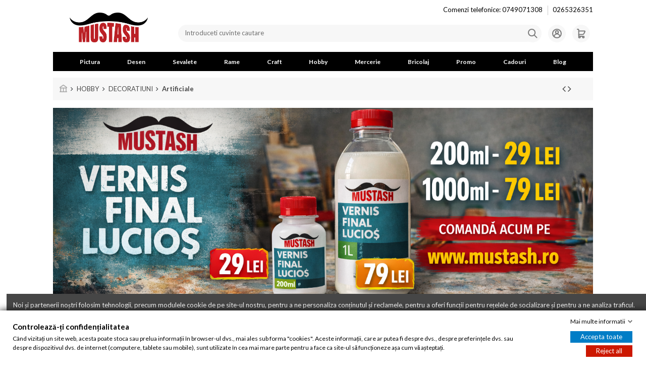

--- FILE ---
content_type: text/html; charset=utf-8
request_url: https://mustash.ro/artificiale/4472-oglinjoare-ad262-6425871018475.html
body_size: 37062
content:
<!doctype html>
<html lang="ro">

<head>
    
        
  <meta charset="utf-8">


  <meta http-equiv="x-ua-compatible" content="ie=edge">

<meta name="google-site-verification" content="fyoURwgpquBLRneJRjIPfLNQB1N9K-ZoWqWg4jvhNoE" />



  


  


  <title>Oglinjoare</title>
  
    
  
  
    
  
  <meta name="description" content="Oglinjoare">
  <meta name="keywords" content="">
    
      <link rel="canonical" href="https://mustash.ro/artificiale/4472-oglinjoare-ad262-6425871018475.html">
    

  
          <link rel="alternate" href="https://mustash.ro/artificiale/4472-oglinjoare-ad262-6425871018475.html" hreflang="ro-ro">
            <link rel="alternate" href="https://mustash.ro/artificiale/4472-oglinjoare-ad262-6425871018475.html" hreflang="x-default">
                <link rel="alternate" href="https://mustash.ro/en/artificial/4472-oglinjoare-ad262-6425871018475.html" hreflang="en-us">
            

  
    <script type="application/ld+json">
  {
    "@context": "https://schema.org",
    "@id": "#store-organization",
    "@type": "Organization",
    "name" : "Mustash",
    "url" : "https://mustash.ro/",
  
      "logo": {
        "@type": "ImageObject",
        "url":"https://mustash.ro/img/logo-1669209016.jpg"
      }
      }
</script>

<script type="application/ld+json">
  {
    "@context": "https://schema.org",
    "@type": "WebPage",
    "isPartOf": {
      "@type": "WebSite",
      "url":  "https://mustash.ro/",
      "name": "Mustash"
    },
    "name": "Oglinjoare",
    "url":  "https://mustash.ro/artificiale/4472-oglinjoare-ad262-6425871018475.html"
  }
</script>


  <script type="application/ld+json">
    {
      "@context": "https://schema.org",
      "@type": "BreadcrumbList",
      "itemListElement": [
                  {
            "@type": "ListItem",
            "position": 1,
            "name": "Acasa",
            "item": "https://mustash.ro/"
          },              {
            "@type": "ListItem",
            "position": 2,
            "name": "HOBBY",
            "item": "https://mustash.ro/9-hobby"
          },              {
            "@type": "ListItem",
            "position": 3,
            "name": "DECORATIUNI",
            "item": "https://mustash.ro/193-decoratiuni"
          },              {
            "@type": "ListItem",
            "position": 4,
            "name": "Artificiale",
            "item": "https://mustash.ro/195-artificiale"
          },              {
            "@type": "ListItem",
            "position": 5,
            "name": "Set decoratiuni Oglinjoare",
            "item": "https://mustash.ro/artificiale/4472-oglinjoare-ad262-6425871018475.html"
          }          ]
    }
  </script>


  

  
        <script type="application/ld+json">
  {
    "@context": "https://schema.org/",
    "@type": "Product",
    "@id": "#product-snippet-id",
    "name": "Set decoratiuni Oglinjoare",
    "description": "Oglinjoare",
    "category": "Artificiale",
    "image" :"https://mustash.ro/7995-home_default/oglinjoare-ad262.jpg",    "sku": "AD262",
    "mpn": "AD262"
    ,"gtin13": "6425871018475"
        ,
    "brand": {
      "@type": "Brand",
      "name": "Adaconi"
    }
            ,
    "weight": {
        "@context": "https://schema.org",
        "@type": "QuantitativeValue",
        "value": "0.070000",
        "unitCode": "kg"
    }
        ,
    "offers": {
      "@type": "Offer",
      "priceCurrency": "RON",
      "name": "Set decoratiuni Oglinjoare",
      "price": "15.96",
      "url": "https://mustash.ro/artificiale/4472-oglinjoare-ad262-6425871018475.html",
      "priceValidUntil": "2026-02-13",
              "image": ["https://mustash.ro/7995-thickbox_default/oglinjoare-ad262.jpg"],
            "sku": "AD262",
      "mpn": "AD262",
      "gtin13": "6425871018475",              "availability": "https://schema.org/OutOfStock",
      "seller": {
        "@type": "Organization",
        "name": "Mustash"
      }
    }
      }
</script>


  
    
  



    <meta property="og:type" content="product">
    <meta property="og:url" content="https://mustash.ro/artificiale/4472-oglinjoare-ad262-6425871018475.html">
    <meta property="og:title" content="Oglinjoare">
    <meta property="og:site_name" content="Mustash">
    <meta property="og:description" content="Oglinjoare">
            <meta property="og:image" content="https://mustash.ro/7995-thickbox_default/oglinjoare-ad262.jpg">
        <meta property="og:image:width" content="1100">
        <meta property="og:image:height" content="1422">
    




      <meta name="viewport" content="width=device-width, initial-scale=1">
  




  <link rel="icon" type="image/vnd.microsoft.icon" href="https://mustash.ro/img/favicon.ico?1669209016">
  <link rel="shortcut icon" type="image/x-icon" href="https://mustash.ro/img/favicon.ico?1669209016">
    




    <link rel="stylesheet" href="https://mustash.ro/themes/mustash/assets/cache/theme-5fd06c671.css" type="text/css" media="all">




<link rel="preload" as="font"
      href="/themes/mustash/assets/css/font-awesome/fonts/fontawesome-webfont.woff?v=4.7.0"
      type="font/woff" crossorigin="anonymous">
<link rel="preload" as="font"
      href="/themes/mustash/assets/css/font-awesome/fonts/fontawesome-webfont.woff2?v=4.7.0"
      type="font/woff2" crossorigin="anonymous">


<link  rel="preload stylesheet"  as="style" href="/themes/mustash/assets/css/font-awesome/css/font-awesome-preload.css"
       type="text/css" crossorigin="anonymous">





    <script src="https://mustash.ro/themes/mustash/assets/cache/head-e5ec63670.js" ></script>


  <script>
        var elementorFrontendConfig = {"isEditMode":"","stretchedSectionContainer":"","instagramToken":false,"is_rtl":false,"ajax_csfr_token_url":"https:\/\/mustash.ro\/module\/iqitelementor\/Actions?process=handleCsfrToken&ajax=1"};
        var gdprSettings = {"consent_active":true,"Consent":{"ad_storage":"denied","ad_user_data":"denied","ad_personalization":"denied","analytics_storage":"denied"},"gdprEnabledModules":{"ps_languageselector":false,"ps_shoppingcart":true,"ad_storage":false,"ad_user_data":false,"ad_personalization":false,"analytics_storage":false},"gdprCookieStoreUrl":"https:\/\/mustash.ro\/module\/gdprpro\/storecookie","newsletterConsentText":"Vreau s\u0103 primesc buletin informativ","checkAllByDefault":false,"under18AlertText":"Trebuie s\u0103 ave\u021bi 18 ani pentru a vizita acest site","closeModalOnlyWithButtons":false,"showWindow":true,"isBot":true,"doNotTrackCompliance":false,"reloadAfterSave":false,"reloadAfterAcceptAll":false,"scrollLock":false,"acceptByScroll":false};
        var gdprSettings_Consent_ad_personalization = "denied";
        var gdprSettings_Consent_ad_storage = "denied";
        var gdprSettings_Consent_ad_user_data = "denied";
        var gdprSettings_Consent_analytics_storage = "denied";
        var iqitTheme = {"rm_sticky":"0","rm_breakpoint":0,"op_preloader":"0","cart_style":"side","cart_confirmation":"notification","h_layout":"2","f_fixed":0,"f_layout":"3","h_absolute":"0","h_sticky":"header","hw_width":"inherit","hm_submenu_width":"fullwidth","h_search_type":"full","pl_lazyload":true,"pl_infinity":true,"pl_rollover":true,"pl_crsl_autoplay":false,"pl_slider_ld":5,"pl_slider_d":5,"pl_slider_t":3,"pl_slider_p":2,"pp_thumbs":"bottom","pp_zoom":"modalzoom","pp_image_layout":"carousel","pp_tabs":"tabh","pl_grid_qty":true};
        var iqitextendedproduct = {"speed":"70"};
        var iqitfdc_from = 300;
        var iqitmegamenu = {"sticky":"false","containerSelector":"#wrapper > .container"};
        var iqitreviews = [];
        var prestashop = {"cart":{"products":[],"totals":{"total":{"type":"total","label":"Total","amount":0,"value":"0,00\u00a0lei"},"total_including_tax":{"type":"total","label":"Total (cu taxe)","amount":0,"value":"0,00\u00a0lei"},"total_excluding_tax":{"type":"total","label":"Total (fara TVA)","amount":0,"value":"0,00\u00a0lei"}},"subtotals":{"products":{"type":"products","label":"Subtotal","amount":0,"value":"0,00\u00a0lei"},"discounts":null,"shipping":{"type":"shipping","label":"Livrare","amount":0,"value":""},"tax":null},"products_count":0,"summary_string":"0 articole","vouchers":{"allowed":1,"added":[]},"discounts":[],"minimalPurchase":0,"minimalPurchaseRequired":""},"currency":{"id":4,"name":"Leu rom\u00e2nesc","iso_code":"RON","iso_code_num":"946","sign":"lei"},"customer":{"lastname":null,"firstname":null,"email":null,"birthday":null,"newsletter":null,"newsletter_date_add":null,"optin":null,"website":null,"company":null,"siret":null,"ape":null,"is_logged":false,"gender":{"type":null,"name":null},"addresses":[]},"language":{"name":"Rom\u00e2n\u0103 (Romanian)","iso_code":"ro","locale":"ro-RO","language_code":"ro-ro","is_rtl":"0","date_format_lite":"Y-m-d","date_format_full":"Y-m-d H:i:s","id":4},"page":{"title":"","canonical":"https:\/\/mustash.ro\/artificiale\/4472-oglinjoare-ad262-6425871018475.html","meta":{"title":"Oglinjoare","description":"Oglinjoare","keywords":"","robots":"index"},"page_name":"product","body_classes":{"lang-ro":true,"lang-rtl":false,"country-RO":true,"currency-RON":true,"layout-full-width":true,"page-product":true,"tax-display-enabled":true,"product-id-4472":true,"product-Set decoratiuni Oglinjoare":true,"product-id-category-195":true,"product-id-manufacturer-11":true,"product-id-supplier-0":true,"product-available-for-order":true},"admin_notifications":[]},"shop":{"name":"Mustash","logo":"https:\/\/mustash.ro\/img\/logo-1669209016.jpg","stores_icon":"https:\/\/mustash.ro\/img\/logo_stores.png","favicon":"https:\/\/mustash.ro\/img\/favicon.ico"},"urls":{"base_url":"https:\/\/mustash.ro\/","current_url":"https:\/\/mustash.ro\/artificiale\/4472-oglinjoare-ad262-6425871018475.html","shop_domain_url":"https:\/\/mustash.ro","img_ps_url":"https:\/\/mustash.ro\/img\/","img_cat_url":"https:\/\/mustash.ro\/img\/c\/","img_lang_url":"https:\/\/mustash.ro\/img\/l\/","img_prod_url":"https:\/\/mustash.ro\/img\/p\/","img_manu_url":"https:\/\/mustash.ro\/img\/m\/","img_sup_url":"https:\/\/mustash.ro\/img\/su\/","img_ship_url":"https:\/\/mustash.ro\/img\/s\/","img_store_url":"https:\/\/mustash.ro\/img\/st\/","img_col_url":"https:\/\/mustash.ro\/img\/co\/","img_url":"https:\/\/mustash.ro\/themes\/mustash\/assets\/img\/","css_url":"https:\/\/mustash.ro\/themes\/mustash\/assets\/css\/","js_url":"https:\/\/mustash.ro\/themes\/mustash\/assets\/js\/","pic_url":"https:\/\/mustash.ro\/upload\/","pages":{"address":"https:\/\/mustash.ro\/adresa","addresses":"https:\/\/mustash.ro\/adrese","authentication":"https:\/\/mustash.ro\/autentificare","cart":"https:\/\/mustash.ro\/cos","category":"https:\/\/mustash.ro\/index.php?controller=category","cms":"https:\/\/mustash.ro\/index.php?controller=cms","contact":"https:\/\/mustash.ro\/contact","discount":"https:\/\/mustash.ro\/reducere","guest_tracking":"https:\/\/mustash.ro\/urmarire-pentru-oaspeti","history":"https:\/\/mustash.ro\/istoric-comenzi","identity":"https:\/\/mustash.ro\/identitate","index":"https:\/\/mustash.ro\/","my_account":"https:\/\/mustash.ro\/contul-meu","order_confirmation":"https:\/\/mustash.ro\/confirmare-comanda","order_detail":"https:\/\/mustash.ro\/index.php?controller=order-detail","order_follow":"https:\/\/mustash.ro\/returnari","order":"https:\/\/mustash.ro\/comanda","order_return":"https:\/\/mustash.ro\/index.php?controller=order-return","order_slip":"https:\/\/mustash.ro\/nota-credit","pagenotfound":"https:\/\/mustash.ro\/pagina-negasita","password":"https:\/\/mustash.ro\/recuperare-parola","pdf_invoice":"https:\/\/mustash.ro\/index.php?controller=pdf-invoice","pdf_order_return":"https:\/\/mustash.ro\/index.php?controller=pdf-order-return","pdf_order_slip":"https:\/\/mustash.ro\/index.php?controller=pdf-order-slip","prices_drop":"https:\/\/mustash.ro\/reduceri-de-pret","product":"https:\/\/mustash.ro\/index.php?controller=product","search":"https:\/\/mustash.ro\/cautare","sitemap":"https:\/\/mustash.ro\/harta-site","stores":"https:\/\/mustash.ro\/magazine","supplier":"https:\/\/mustash.ro\/furnizori","register":"https:\/\/mustash.ro\/autentificare?create_account=1","order_login":"https:\/\/mustash.ro\/comanda?login=1"},"alternative_langs":{"ro-ro":"https:\/\/mustash.ro\/artificiale\/4472-oglinjoare-ad262-6425871018475.html","en-us":"https:\/\/mustash.ro\/en\/artificial\/4472-oglinjoare-ad262-6425871018475.html"},"theme_assets":"\/themes\/mustash\/assets\/","actions":{"logout":"https:\/\/mustash.ro\/?mylogout="},"no_picture_image":{"bySize":{"small_default":{"url":"https:\/\/mustash.ro\/img\/p\/ro-default-small_default.jpg","width":127,"height":127},"cart_default":{"url":"https:\/\/mustash.ro\/img\/p\/ro-default-cart_default.jpg","width":125,"height":162},"home_default":{"url":"https:\/\/mustash.ro\/img\/p\/ro-default-home_default.jpg","width":236,"height":236},"large_default":{"url":"https:\/\/mustash.ro\/img\/p\/ro-default-large_default.jpg","width":403,"height":403},"medium_default":{"url":"https:\/\/mustash.ro\/img\/p\/ro-default-medium_default.jpg","width":452,"height":584},"thickbox_default":{"url":"https:\/\/mustash.ro\/img\/p\/ro-default-thickbox_default.jpg","width":1100,"height":1422}},"small":{"url":"https:\/\/mustash.ro\/img\/p\/ro-default-small_default.jpg","width":127,"height":127},"medium":{"url":"https:\/\/mustash.ro\/img\/p\/ro-default-large_default.jpg","width":403,"height":403},"large":{"url":"https:\/\/mustash.ro\/img\/p\/ro-default-thickbox_default.jpg","width":1100,"height":1422},"legend":""}},"configuration":{"display_taxes_label":true,"display_prices_tax_incl":true,"is_catalog":false,"show_prices":true,"opt_in":{"partner":false},"quantity_discount":{"type":"discount","label":"Reducere de cantitate"},"voucher_enabled":1,"return_enabled":0},"field_required":[],"breadcrumb":{"links":[{"title":"Acasa","url":"https:\/\/mustash.ro\/"},{"title":"HOBBY","url":"https:\/\/mustash.ro\/9-hobby"},{"title":"DECORATIUNI","url":"https:\/\/mustash.ro\/193-decoratiuni"},{"title":"Artificiale","url":"https:\/\/mustash.ro\/195-artificiale"},{"title":"Set decoratiuni Oglinjoare","url":"https:\/\/mustash.ro\/artificiale\/4472-oglinjoare-ad262-6425871018475.html"}],"count":5},"link":{"protocol_link":"https:\/\/","protocol_content":"https:\/\/"},"time":1769647285,"static_token":"a382124b6e7d057f51431d58e3f55207","token":"46759b814ea9a1cb80fb5bf7c7aa5ad5","debug":false};
        var psemailsubscription_subscription = "https:\/\/mustash.ro\/module\/ps_emailsubscription\/subscription";
        var psr_icon_color = "#F19D76";
      </script>



    <!-- START OF DOOFINDER ADD TO CART SCRIPT -->
  <script>
    let item_link;
    document.addEventListener('doofinder.cart.add', function(event) {

      item_link = event.detail.link;

      const checkIfCartItemHasVariation = (cartObject) => {
        return (cartObject.item_id === cartObject.grouping_id) ? false : true;
      }

      /**
      * Returns only ID from string
      */
      const sanitizeVariationID = (variationID) => {
        return variationID.replace(/\D/g, "")
      }

      doofinderManageCart({
        cartURL          : "https://mustash.ro/cos",  //required for prestashop 1.7, in previous versions it will be empty.
        cartToken        : "a382124b6e7d057f51431d58e3f55207",
        productID        : checkIfCartItemHasVariation(event.detail) ? event.detail.grouping_id : event.detail.item_id,
        customizationID  : checkIfCartItemHasVariation(event.detail) ? sanitizeVariationID(event.detail.item_id) : 0,   // If there are no combinations, the value will be 0
        quantity         : event.detail.amount,
        statusPromise    : event.detail.statusPromise,
        itemLink         : event.detail.link,
        group_id         : event.detail.group_id
      });
    });
  </script>
  <!-- END OF DOOFINDER ADD TO CART SCRIPT -->

  <!-- START OF DOOFINDER INTEGRATIONS SUPPORT -->
  <script data-keepinline>
    var dfKvCustomerEmail;
    if ('undefined' !== typeof klCustomer && "" !== klCustomer.email) {
      dfKvCustomerEmail = klCustomer.email;
    }
  </script>
  <!-- END OF DOOFINDER INTEGRATIONS SUPPORT -->

  <!-- START OF DOOFINDER UNIQUE SCRIPT -->
  <script data-keepinline>
    
    (function(w, k) {w[k] = window[k] || function () { (window[k].q = window[k].q || []).push(arguments) }})(window, "doofinderApp")
    

    // Custom personalization:
    doofinderApp("config", "language", "ro-ro");
    doofinderApp("config", "currency", "RON");
      </script>
  <script src="https://eu1-config.doofinder.com/2.x/032b2a5a-a508-4603-9249-efc6bd4b4ea4.js" async></script>
  <!-- END OF DOOFINDER UNIQUE SCRIPT -->


    <meta id="js-rcpgtm-tracking-config" data-tracking-data="%7B%22bing%22%3A%7B%22tracking_id%22%3A%22%22%2C%22feed_prefix%22%3A%22%22%2C%22feed_variant%22%3A%22%22%7D%2C%22context%22%3A%7B%22browser%22%3A%7B%22device_type%22%3A1%7D%2C%22localization%22%3A%7B%22id_country%22%3A36%2C%22country_code%22%3A%22RO%22%2C%22id_currency%22%3A4%2C%22currency_code%22%3A%22RON%22%2C%22id_lang%22%3A4%2C%22lang_code%22%3A%22ro%22%7D%2C%22page%22%3A%7B%22controller_name%22%3A%22product%22%2C%22products_per_page%22%3A24%2C%22category%22%3A%5B%5D%2C%22search_term%22%3A%22%22%7D%2C%22shop%22%3A%7B%22id_shop%22%3A1%2C%22shop_name%22%3A%22Mustash%22%2C%22base_dir%22%3A%22https%3A%2F%2Fmustash.ro%2F%22%7D%2C%22tracking_module%22%3A%7B%22module_name%22%3A%22rcpgtagmanager%22%2C%22checkout_module%22%3A%7B%22module%22%3A%22default%22%2C%22controller%22%3A%22order%22%7D%2C%22service_version%22%3A%2217%22%2C%22token%22%3A%2265abdd225ffbab55454fab8c1e574ecb%22%7D%2C%22user%22%3A%5B%5D%7D%2C%22criteo%22%3A%7B%22tracking_id%22%3A%22%22%2C%22feed_prefix%22%3A%22%22%2C%22feed_variant%22%3A%22%22%7D%2C%22facebook%22%3A%7B%22tracking_id%22%3A%222375288572695732%22%2C%22feed_prefix%22%3A%22%22%2C%22feed_variant%22%3A%22%22%7D%2C%22ga4%22%3A%7B%22tracking_id%22%3A%22G-XMGT4LEXFS%22%2C%22is_data_import%22%3Afalse%7D%2C%22gads%22%3A%7B%22tracking_id%22%3A%221056897361%22%2C%22merchant_id%22%3A%22143395825%22%2C%22conversion_labels%22%3A%7B%22create_account%22%3A%22%22%2C%22product_view%22%3A%22%22%2C%22add_to_cart%22%3A%22%22%2C%22begin_checkout%22%3A%22%22%2C%22purchase%22%3A%22vfB6CPyI5d8DENHy-_cD%22%7D%7D%2C%22gfeeds%22%3A%7B%22retail%22%3A%7B%22is_enabled%22%3Atrue%2C%22prefix%22%3A%22%22%2C%22variant%22%3A%22%22%7D%2C%22custom%22%3A%7B%22is_enabled%22%3Afalse%2C%22is_id2%22%3Atrue%2C%22prefix%22%3A%22%22%2C%22variant%22%3A%22%22%7D%7D%2C%22gtm%22%3A%7B%22tracking_id%22%3A%22GTM-5M2RQR3%22%2C%22is_disable_tracking%22%3Afalse%7D%2C%22gua%22%3A%7B%22tracking_id%22%3A%22UA-18596138-1%22%2C%22site_speed_sample_rate%22%3A1%2C%22is_data_import%22%3Afalse%2C%22is_anonymize_ip%22%3Afalse%2C%22is_user_id%22%3Atrue%2C%22is_link_attribution%22%3Atrue%2C%22cross_domain_list%22%3A%5B%22%22%5D%2C%22dimensions%22%3A%7B%22ecomm_prodid%22%3A1%2C%22ecomm_pagetype%22%3A2%2C%22ecomm_totalvalue%22%3A3%2C%22dynx_itemid%22%3A4%2C%22dynx_itemid2%22%3A5%2C%22dynx_pagetype%22%3A6%2C%22dynx_totalvalue%22%3A7%7D%7D%2C%22optimize%22%3A%7B%22tracking_id%22%3A%22%22%2C%22is_async%22%3Afalse%2C%22hiding_class_name%22%3A%22optimize-loading%22%2C%22hiding_timeout%22%3A3000%7D%2C%22pinterest%22%3A%7B%22tracking_id%22%3A%22%22%2C%22feed_prefix%22%3A%22%22%2C%22feed_variant%22%3A%22%22%7D%2C%22tiktok%22%3A%7B%22tracking_id%22%3A%22%22%2C%22feed_prefix%22%3A%22%22%2C%22feed_variant%22%3A%22%22%7D%2C%22twitter%22%3A%7B%22tracking_id%22%3A%22%22%2C%22events%22%3A%7B%22add_to_cart_id%22%3A%22%22%2C%22payment_info_id%22%3A%22%22%2C%22checkout_initiated_id%22%3A%22%22%2C%22product_view_id%22%3A%22%22%2C%22lead_id%22%3A%22%22%2C%22purchase_id%22%3A%22%22%2C%22search_id%22%3A%22%22%7D%2C%22feed_prefix%22%3A%22%22%2C%22feed_variant%22%3A%22%22%7D%7D">
    <script type="text/javascript" data-keepinline="true" data-cfasync="false" src="/modules/rcpgtagmanager/views/js/hook/trackingClient.bundle.js"></script>


                <script type="text/javascript">
            var _nzm = _nzm || []; var _nzm_config = _nzm_config || [];
            _nzm_config['disable_datalayer']=1;
	        _nzm_tracking_server = 'https://retargeting.newsmanapp.com';
            (function() {var a, methods, i;a = function(f) {return function() {_nzm.push([f].concat(Array.prototype.slice.call(arguments, 0)));
            }};methods = ['identify', 'track', 'run'];for(i = 0; i < methods.length; i++) {_nzm[methods[i]] = a(methods[i])};
            s = document.getElementsByTagName('script')[0];var script_dom = document.createElement('script');script_dom.async = true;
            script_dom.id = 'nzm-tracker';script_dom.setAttribute('data-site-id', '91843-6877-000000000000000000000000-8d0edbe33a9815ba45d3632cb42be5d4');
            script_dom.src = 'https://retargeting.newsmanapp.com/js/retargeting/track.js';s.parentNode.insertBefore(script_dom, s);})();
            _nzm.run( 'require', 'ec' );
            let newsmanVersion = '1.7.8.8';
            </script>
            
            <script type="text/javascript" src="/modules/newsmanremarketing/views/js/NewsmanRemarketingActionLib.js?t=27072022"></script>     
            



    
            <meta property="product:pretax_price:amount" content="13.193277">
        <meta property="product:pretax_price:currency" content="RON">
        <meta property="product:price:amount" content="15.96">
        <meta property="product:price:currency" content="RON">
                <meta property="product:weight:value" content="0.070000">
        <meta property="product:weight:units" content="kg">
    
    

    </head>

<body id="product" class="lang-ro country-ro currency-ron layout-full-width page-product tax-display-enabled product-id-4472 product-set-decoratiuni-oglinjoare product-id-category-195 product-id-manufacturer-11 product-id-supplier-0 product-available-for-order ps-languageselector-off ps-shoppingcart-off ad-storage-off ad-user-data-off ad-personalization-off analytics-storage-off body-desktop-header-style-w-2">


    




    


<main id="main-page-content"  >
    
            

    <header id="header" class="desktop-header-style-w-2">
        
            
  <div class="header-banner">
    
  </div>




            <nav class="header-nav">
        <div class="container">
    
        <div class="row justify-content-between">
            <div class="col-12 right-nav text-right">
                                            <div class="block-iqitlinksmanager block-iqitlinksmanager-2 block-links-inline d-inline-block">
            <ul>
                                                            <li>
                            <a
                                    href="tel:0749071308"
                                                                                                    >
                                Comenzi telefonice: 0749071308
                            </a>
                        </li>
                                                                                <li>
                            <a
                                    href="tel:0265326351 "
                                                                                                    >
                                0265326351 
                            </a>
                        </li>
                                                </ul>
        </div>
    
            </div>
            <div class="col col-auto center-nav text-center">
                
             </div>
            <div class="col col-auto col-md right-nav text-right">
                
             </div>
        </div>

                        </div>
            </nav>
        



<div id="desktop-header" class="desktop-header-style-2">
            

<div class="header-top">
    <div id="desktop-header-container" class="container">
        <div class="row align-items-end">
                            <div class="col col-auto col-header-left">
                    <div id="desktop_logo">
                        
  <a href="https://mustash.ro/">
    <img class="logo img-fluid"
         src="https://mustash.ro/img/logo-1669209016.jpg"
                  alt="Mustash"
         width="4689"
         height="1776"
    >
  </a>

                    </div>
                    
                </div>
                <div class="col col-auto col-header-center">
                                        
                </div>
                        <div class="col col-header-right">
                <div class="row no-gutters justify-content-end">

                    <!-- Block search module TOP -->

<!-- Block search module TOP -->
<div id="search_widget" class="search-widget header-btn-w dropleft" data-search-controller-url="https://mustash.ro/module/iqitsearch/searchiqit">
    <a class="header-btn" data-toggle="dropdown" data-offset="0, -35px" data-flip="false" style="display: none">
        <i class="fa search-icon fa-fw icon"></i>
    </a>
    <form method="get" action="https://mustash.ro/module/iqitsearch/searchiqit">
        <div class="input-group">
            <input type="text" name="s" value="" data-all-text="Arata toate rezultatele"
                   data-blog-text="Blog post"
                   data-product-text="Produse"
                   data-brands-text="Marca"
                   autocomplete="off" autocorrect="off" autocapitalize="off" spellcheck="false"
                   placeholder="Introduceti cuvinte cautare" class="form-control form-search-control" />
            <button type="submit" class="search-btn">
                <i class="fa search-icon fa-fw"></i>
            </button>
        </div>
    </form>
</div>
<!-- /Block search module TOP -->

<!-- /Block search module TOP -->


                    <div id="header-user-btn" class="col col-auto header-btn-w header-user-btn-w">
            <a href="https://mustash.ro/contul-meu"
           title="Conectati-va la contul dvs. de client"
           rel="nofollow" class="header-btn header-user-btn">
            <i class="fa user-icon fa-fw icon" aria-hidden="true"></i>
            <span class="title">Conectati-va</span>
        </a>
    </div>
                    

                                            <div id="ps-shoppingcart-wrapper" class="col col-auto">
    <div id="ps-shoppingcart"
         class="header-btn-w header-cart-btn-w ps-shoppingcart side-cart">
         <div id="blockcart" class="blockcart cart-preview"
         data-refresh-url="//mustash.ro/module/ps_shoppingcart/ajax">
        <a id="cart-toogle" class="cart-toogle header-btn header-cart-btn" data-toggle="dropdown" data-display="static">
            <i class="fa cart-icon fa-fw icon" aria-hidden="true"><span class="cart-products-count-btn  d-none">0</span></i>
            <span class="info-wrapper">
            <span class="title">Cos</span>
            <span class="cart-toggle-details">
            <span class="text-faded cart-separator"> / </span>
                            Gol
                        </span>
            </span>
        </a>
        <div id="_desktop_blockcart-content" class="dropdown-menu-custom dropdown-menu">
    <div id="blockcart-content" class="blockcart-content" >
        <div class="cart-title">
            <span class="modal-title">Cosul dumneavoastra</span>
            <button type="button" id="js-cart-close" class="close">
                <span>×</span>
            </button>
            <hr>
        </div>
                    <span class="no-items">Nu mai sunt articole in cosul dumneavoastra</span>
            </div>
</div> </div>




    </div>
</div>                                    </div>
                
            </div>
            <div class="col-12">
                <div class="row">
                    
                </div>
            </div>
        </div>
    </div>
</div>
<div class="container iqit-megamenu-container">	<div id="iqitmegamenu-wrapper" class="iqitmegamenu-wrapper iqitmegamenu-all">
		<div class="container container-iqitmegamenu">
		<div id="iqitmegamenu-horizontal" class="iqitmegamenu  clearfix" role="navigation">

								
				<nav id="cbp-hrmenu" class="cbp-hrmenu cbp-horizontal cbp-hrsub-narrow">
					<ul>
												<li id="cbp-hrmenu-tab-13" class="cbp-hrmenu-tab cbp-hrmenu-tab-13  cbp-has-submeu">
	<a href="https://mustash.ro/3-pictura" class="nav-link" >

								<span class="cbp-tab-title">
								Pictura <i class="fa fa-angle-down cbp-submenu-aindicator"></i></span>
														</a>
														<div class="cbp-hrsub col-12">
								<div class="cbp-hrsub-inner">
									<div class="container iqitmegamenu-submenu-container">
									
																																	




<div class="row menu_row menu-element  first_rows menu-element-id-1">
                

                                                




    <div class="col-3 cbp-menu-column cbp-menu-element menu-element-id-2 ">
        <div class="cbp-menu-column-inner">
                        
                
                
                    
                                                    <div class="row cbp-categories-row">
                                                                                                            <div class="col-12">
                                            <div class="cbp-category-link-w"><a href="https://mustash.ro/12-acrilice"
                                                                                class="cbp-column-title nav-link cbp-category-title">ACRILICE</a>
                                                                                                                                                    
    <ul class="cbp-links cbp-category-tree"><li ><div class="cbp-category-link-w"><a href="https://mustash.ro/13-vopsea">Vopsea</a></div></li><li ><div class="cbp-category-link-w"><a href="https://mustash.ro/14-seturi-culori-acrilice">Seturi Culori Acrilice</a></div></li><li ><div class="cbp-category-link-w"><a href="https://mustash.ro/15-medium">Medium</a></div></li><li ><div class="cbp-category-link-w"><a href="https://mustash.ro/16-markere-cerneala">Markere &amp; Cerneala</a></div></li><li ><div class="cbp-category-link-w"><a href="https://mustash.ro/17-vopsea-spray">Vopsea Spray</a></div></li><li ><div class="cbp-category-link-w"><a href="https://mustash.ro/18-auxiliare">Auxiliare</a></div></li></ul>

                                                                                            </div>
                                        </div>
                                                                                                </div>
                                            
                
            

            
            </div>    </div>
                                    




    <div class="col-3 cbp-menu-column cbp-menu-element menu-element-id-3 ">
        <div class="cbp-menu-column-inner">
                        
                
                
                    
                                                    <div class="row cbp-categories-row">
                                                                                                            <div class="col-12">
                                            <div class="cbp-category-link-w"><a href="https://mustash.ro/19-acuarela"
                                                                                class="cbp-column-title nav-link cbp-category-title">ACUARELA</a>
                                                                                                                                                    
    <ul class="cbp-links cbp-category-tree"><li ><div class="cbp-category-link-w"><a href="https://mustash.ro/20-vopsea">Vopsea</a></div></li><li ><div class="cbp-category-link-w"><a href="https://mustash.ro/21-seturi-culori-acuarela">Seturi Culori Acuarela</a></div></li><li ><div class="cbp-category-link-w"><a href="https://mustash.ro/22-medium">Medium</a></div></li><li ><div class="cbp-category-link-w"><a href="https://mustash.ro/23-hartie-pentru-acuarela">Hartie pentru acuarela</a></div></li><li ><div class="cbp-category-link-w"><a href="https://mustash.ro/24-creioane-acuarelabile">Creioane Acuarelabile</a></div></li></ul>

                                                                                            </div>
                                        </div>
                                                                                                </div>
                                            
                
            

            
            </div>    </div>
                                    




    <div class="col-3 cbp-menu-column cbp-menu-element menu-element-id-4 ">
        <div class="cbp-menu-column-inner">
                        
                
                
                    
                                                    <div class="row cbp-categories-row">
                                                                                                            <div class="col-12">
                                            <div class="cbp-category-link-w"><a href="https://mustash.ro/25-ulei"
                                                                                class="cbp-column-title nav-link cbp-category-title">ULEI</a>
                                                                                                                                                    
    <ul class="cbp-links cbp-category-tree"><li ><div class="cbp-category-link-w"><a href="https://mustash.ro/26-vopsea">Vopsea</a></div></li><li ><div class="cbp-category-link-w"><a href="https://mustash.ro/27-seturi-culori-ulei">Seturi Culori Ulei</a></div></li><li ><div class="cbp-category-link-w"><a href="https://mustash.ro/28-medium">Medium</a></div></li><li ><div class="cbp-category-link-w"><a href="https://mustash.ro/29-auxiliare">Auxiliare</a></div></li></ul>

                                                                                            </div>
                                        </div>
                                                                                                </div>
                                            
                
            

            
            </div>    </div>
                                    




    <div class="col-3 cbp-menu-column cbp-menu-element menu-element-id-5 ">
        <div class="cbp-menu-column-inner">
                        
                
                
                    
                                                    <div class="row cbp-categories-row">
                                                                                                            <div class="col-12">
                                            <div class="cbp-category-link-w"><a href="https://mustash.ro/30-panza"
                                                                                class="cbp-column-title nav-link cbp-category-title">PANZA</a>
                                                                                                                                                    
    <ul class="cbp-links cbp-category-tree"><li ><div class="cbp-category-link-w"><a href="https://mustash.ro/278-carton-grunduit">Carton grunduit</a></div></li><li ><div class="cbp-category-link-w"><a href="https://mustash.ro/31-panza-bumbac">Panza Bumbac</a></div></li><li ><div class="cbp-category-link-w"><a href="https://mustash.ro/32-panza-in">Panza In</a></div></li><li ><div class="cbp-category-link-w"><a href="https://mustash.ro/33-carton-panzat">Carton Panzat</a></div></li><li ><div class="cbp-category-link-w"><a href="https://mustash.ro/34-seturi-de-panze">Seturi de Panze</a></div></li><li ><div class="cbp-category-link-w"><a href="https://mustash.ro/269-canvas-in-forme">Canvas in Forme</a></div></li><li ><div class="cbp-category-link-w"><a href="https://mustash.ro/270-auxiliare">Auxiliare</a></div></li><li ><div class="cbp-category-link-w"><a href="https://mustash.ro/275-foam-board">Foam board</a></div></li></ul>

                                                                                            </div>
                                        </div>
                                                                                                </div>
                                            
                
            

            
            </div>    </div>
                                    




    <div class="col-3 cbp-menu-column cbp-menu-element menu-element-id-6 ">
        <div class="cbp-menu-column-inner">
                        
                
                
                    
                                                    <div class="row cbp-categories-row">
                                                                                                            <div class="col-12">
                                            <div class="cbp-category-link-w"><a href="https://mustash.ro/50-tempera-si-guasa"
                                                                                class="cbp-column-title nav-link cbp-category-title">TEMPERA SI GUASA</a>
                                                                                                                                            </div>
                                        </div>
                                                                                                </div>
                                            
                
            

            
            </div>    </div>
                                    




    <div class="col-3 cbp-menu-column cbp-menu-element menu-element-id-7 ">
        <div class="cbp-menu-column-inner">
                        
                
                
                    
                                                    <div class="row cbp-categories-row">
                                                                                                            <div class="col-12">
                                            <div class="cbp-category-link-w"><a href="https://mustash.ro/35-pensule"
                                                                                class="cbp-column-title nav-link cbp-category-title">PENSULE</a>
                                                                                                                                                    
    <ul class="cbp-links cbp-category-tree"><li ><div class="cbp-category-link-w"><a href="https://mustash.ro/36-par-sintetic">Par sintetic</a></div></li><li ><div class="cbp-category-link-w"><a href="https://mustash.ro/37-par-natural">Par natural</a></div></li><li ><div class="cbp-category-link-w"><a href="https://mustash.ro/38-seturi-de-pensule">Seturi de pensule</a></div></li><li ><div class="cbp-category-link-w"><a href="https://mustash.ro/39-pensule-speciale">Pensule Speciale</a></div></li></ul>

                                                                                            </div>
                                        </div>
                                                                                                </div>
                                            
                
            

            
            </div>    </div>
                                    




    <div class="col-3 cbp-menu-column cbp-menu-element menu-element-id-8 ">
        <div class="cbp-menu-column-inner">
                        
                
                
                    
                                                    <div class="row cbp-categories-row">
                                                                                                            <div class="col-12">
                                            <div class="cbp-category-link-w"><a href="https://mustash.ro/40-vopsea-spray"
                                                                                class="cbp-column-title nav-link cbp-category-title">VOPSEA SPRAY</a>
                                                                                                                                            </div>
                                        </div>
                                                                                                </div>
                                            
                
            

            
            </div>    </div>
                                    




    <div class="col-3 cbp-menu-column cbp-menu-element menu-element-id-9 ">
        <div class="cbp-menu-column-inner">
                        
                
                
                    
                                                    <div class="row cbp-categories-row">
                                                                                                            <div class="col-12">
                                            <div class="cbp-category-link-w"><a href="https://mustash.ro/41-accesorii-pictura"
                                                                                class="cbp-column-title nav-link cbp-category-title">ACCESORII PICTURA</a>
                                                                                                                                                    
    <ul class="cbp-links cbp-category-tree"><li ><div class="cbp-category-link-w"><a href="https://mustash.ro/42-preparare-si-gesso">Preparare si Gesso</a></div></li><li ><div class="cbp-category-link-w"><a href="https://mustash.ro/43-palete-pictura">Palete Pictura</a></div></li><li ><div class="cbp-category-link-w"><a href="https://mustash.ro/44-markere-pictura">Markere Pictura</a></div></li><li ><div class="cbp-category-link-w"><a href="https://mustash.ro/45-cutite-pictura">Cutite Pictura</a></div></li><li ><div class="cbp-category-link-w"><a href="https://mustash.ro/46-vernisuri">Vernisuri</a></div></li><li ><div class="cbp-category-link-w"><a href="https://mustash.ro/47-solutii-de-curatare">Solutii de curatare</a></div></li><li ><div class="cbp-category-link-w"><a href="https://mustash.ro/48-depozitare">Depozitare</a></div></li></ul>

                                                                                            </div>
                                        </div>
                                                                                                </div>
                                            
                
            

            
            </div>    </div>
                                    




    <div class="col-3 cbp-menu-column cbp-menu-element menu-element-id-10 ">
        <div class="cbp-menu-column-inner">
                        
                
                
                    
                                                    <div class="row cbp-categories-row">
                                                                                                            <div class="col-12">
                                            <div class="cbp-category-link-w"><a href="https://mustash.ro/49-carti"
                                                                                class="cbp-column-title nav-link cbp-category-title">CARTI</a>
                                                                                                                                            </div>
                                        </div>
                                                                                                </div>
                                            
                
            

            
            </div>    </div>
                                    




    <div class="col-3 cbp-menu-column cbp-menu-element menu-element-id-11 ">
        <div class="cbp-menu-column-inner">
                        
                
                
                    
                                                    <div class="row cbp-categories-row">
                                                                                                            <div class="col-12">
                                            <div class="cbp-category-link-w"><a href="https://mustash.ro/6-rame"
                                                                                class="cbp-column-title nav-link cbp-category-title">RAME</a>
                                                                                                                                                    
    <ul class="cbp-links cbp-category-tree"><li ><div class="cbp-category-link-w"><a href="https://mustash.ro/99-rame">RAME</a></div></li><li ><div class="cbp-category-link-w"><a href="https://mustash.ro/100-accesorii-rame-agatatori-cuie-etc">ACCESORII RAME ( Agatatori, cuie, etc.)</a></div></li></ul>

                                                                                            </div>
                                        </div>
                                                                                                </div>
                                            
                
            

            
            </div>    </div>
                            
                </div>
																					
																			</div>
								</div>
							</div>
													</li>
												<li id="cbp-hrmenu-tab-4" class="cbp-hrmenu-tab cbp-hrmenu-tab-4  cbp-has-submeu">
	<a href="https://mustash.ro/4-desen" class="nav-link" >

								<span class="cbp-tab-title">
								Desen <i class="fa fa-angle-down cbp-submenu-aindicator"></i></span>
														</a>
														<div class="cbp-hrsub col-12">
								<div class="cbp-hrsub-inner">
									<div class="container iqitmegamenu-submenu-container">
									
																																	




<div class="row menu_row menu-element  first_rows menu-element-id-1">
                

                                                




    <div class="col-3 cbp-menu-column cbp-menu-element menu-element-id-2 ">
        <div class="cbp-menu-column-inner">
                        
                
                
                    
                                                    <div class="row cbp-categories-row">
                                                                                                            <div class="col-12">
                                            <div class="cbp-category-link-w"><a href="https://mustash.ro/51-creioane"
                                                                                class="cbp-column-title nav-link cbp-category-title">CREIOANE</a>
                                                                                                                                                    
    <ul class="cbp-links cbp-category-tree"><li ><div class="cbp-category-link-w"><a href="https://mustash.ro/52-creioane-grafit">Creioane grafit</a></div></li><li ><div class="cbp-category-link-w"><a href="https://mustash.ro/53-creioane-colorate">Creioane colorate</a></div></li><li ><div class="cbp-category-link-w"><a href="https://mustash.ro/54-creioane-acuarelabile">Creioane acuarelabile</a></div></li><li ><div class="cbp-category-link-w"><a href="https://mustash.ro/55-creioane-mecanice">Creioane mecanice</a></div></li><li ><div class="cbp-category-link-w"><a href="https://mustash.ro/56-auxiliare">Auxiliare</a></div></li></ul>

                                                                                            </div>
                                        </div>
                                                                                                                                                <div class="col-12">
                                            <div class="cbp-category-link-w"><a href="https://mustash.ro/79-caligrafie"
                                                                                class="cbp-column-title nav-link cbp-category-title">CALIGRAFIE</a>
                                                                                                                                                    
    <ul class="cbp-links cbp-category-tree"><li ><div class="cbp-category-link-w"><a href="https://mustash.ro/80-tus-si-cerneala">Tus si cerneala</a></div></li><li ><div class="cbp-category-link-w"><a href="https://mustash.ro/81-penite-si-tocuri">Penite si tocuri</a></div></li><li ><div class="cbp-category-link-w"><a href="https://mustash.ro/83-auxiliare">Auxiliare</a></div></li></ul>

                                                                                            </div>
                                        </div>
                                                                                                </div>
                                            
                
            

            
            </div>    </div>
                                    




    <div class="col-3 cbp-menu-column cbp-menu-element menu-element-id-3 ">
        <div class="cbp-menu-column-inner">
                        
                
                
                    
                                                    <div class="row cbp-categories-row">
                                                                                                            <div class="col-12">
                                            <div class="cbp-category-link-w"><a href="https://mustash.ro/57-markere"
                                                                                class="cbp-column-title nav-link cbp-category-title">MARKERE</a>
                                                                                                                                                    
    <ul class="cbp-links cbp-category-tree"><li ><div class="cbp-category-link-w"><a href="https://mustash.ro/58-seturi-de-markere">Seturi de markere</a></div></li><li ><div class="cbp-category-link-w"><a href="https://mustash.ro/59-markere-vopsea">Markere vopsea</a></div></li><li ><div class="cbp-category-link-w"><a href="https://mustash.ro/60-markere-liner">Markere liner</a></div></li><li ><div class="cbp-category-link-w"><a href="https://mustash.ro/61-markere-textile">Markere textile</a></div></li><li ><div class="cbp-category-link-w"><a href="https://mustash.ro/62-pixuri">Pixuri</a></div></li></ul>

                                                                                            </div>
                                        </div>
                                                                                                                                                <div class="col-12">
                                            <div class="cbp-category-link-w"><a href="https://mustash.ro/84-desen-tehnic"
                                                                                class="cbp-column-title nav-link cbp-category-title">DESEN TEHNIC</a>
                                                                                                                                                    
    <ul class="cbp-links cbp-category-tree"><li ><div class="cbp-category-link-w"><a href="https://mustash.ro/85-instrumente-de-masura">Instrumente de masura</a></div></li><li ><div class="cbp-category-link-w"><a href="https://mustash.ro/86-instrumente-de-scris">Instrumente de scris</a></div></li></ul>

                                                                                            </div>
                                        </div>
                                                                                                </div>
                                            
                
            

            
            </div>    </div>
                                    




    <div class="col-3 cbp-menu-column cbp-menu-element menu-element-id-4 ">
        <div class="cbp-menu-column-inner">
                        
                
                
                    
                                                    <div class="row cbp-categories-row">
                                                                                                            <div class="col-12">
                                            <div class="cbp-category-link-w"><a href="https://mustash.ro/63-pasteluri"
                                                                                class="cbp-column-title nav-link cbp-category-title">PASTELURI</a>
                                                                                                                                                    
    <ul class="cbp-links cbp-category-tree"><li ><div class="cbp-category-link-w"><a href="https://mustash.ro/64-seturi-de-pasteluri">Seturi de pasteluri</a></div></li><li ><div class="cbp-category-link-w"><a href="https://mustash.ro/65-pasteluri-uscate">Pasteluri uscate</a></div></li><li ><div class="cbp-category-link-w"><a href="https://mustash.ro/66-pasteluri-in-ulei">Pasteluri in ulei</a></div></li><li ><div class="cbp-category-link-w"><a href="https://mustash.ro/67-carbune-grafit">Carbune &amp; Grafit</a></div></li><li ><div class="cbp-category-link-w"><a href="https://mustash.ro/69-accesorii">Accesorii</a></div></li></ul>

                                                                                            </div>
                                        </div>
                                                                                                                                                <div class="col-12">
                                            <div class="cbp-category-link-w"><a href="https://mustash.ro/87-auxiliare"
                                                                                class="cbp-column-title nav-link cbp-category-title">AUXILIARE</a>
                                                                                                                                                    
    <ul class="cbp-links cbp-category-tree"><li ><div class="cbp-category-link-w"><a href="https://mustash.ro/88-radiera">Radiera</a></div></li><li ><div class="cbp-category-link-w"><a href="https://mustash.ro/89-ascutitori">Ascutitori</a></div></li><li ><div class="cbp-category-link-w"><a href="https://mustash.ro/90-fixativ">Fixativ</a></div></li><li ><div class="cbp-category-link-w"><a href="https://mustash.ro/91-manechine">Manechine</a></div></li><li ><div class="cbp-category-link-w"><a href="https://mustash.ro/92-depozitare">Depozitare</a></div></li><li ><div class="cbp-category-link-w"><a href="https://mustash.ro/93-diverse">Diverse</a></div></li></ul>

                                                                                            </div>
                                        </div>
                                                                                                </div>
                                            
                
            

            
            </div>    </div>
                                    




    <div class="col-3 cbp-menu-column cbp-menu-element menu-element-id-5 ">
        <div class="cbp-menu-column-inner">
                        
                
                
                    
                                                    <div class="row cbp-categories-row">
                                                                                                            <div class="col-12">
                                            <div class="cbp-category-link-w"><a href="https://mustash.ro/70-hartie"
                                                                                class="cbp-column-title nav-link cbp-category-title">HARTIE</a>
                                                                                                                                                    
    <ul class="cbp-links cbp-category-tree"><li ><div class="cbp-category-link-w"><a href="https://mustash.ro/71-hartie-pentru-desen">Hartie pentru desen</a></div></li><li ><div class="cbp-category-link-w"><a href="https://mustash.ro/72-hartie-pentru-acuarela">Hartie pentru acuarela</a></div></li><li ><div class="cbp-category-link-w"><a href="https://mustash.ro/73-hartie-manuala">Hartie manuala</a></div></li><li ><div class="cbp-category-link-w"><a href="https://mustash.ro/74-blocuri-de-desen">Blocuri de desen</a></div></li><li ><div class="cbp-category-link-w"><a href="https://mustash.ro/75-agende">Agende</a></div></li><li ><div class="cbp-category-link-w"><a href="https://mustash.ro/76-cartoane">Cartoane</a></div></li><li ><div class="cbp-category-link-w"><a href="https://mustash.ro/77-carton-mucava">Carton Mucava</a></div></li><li ><div class="cbp-category-link-w"><a href="https://mustash.ro/78-hartie-si-cartoane-craft">Hartie si Cartoane craft</a></div></li><li ><div class="cbp-category-link-w"><a href="https://mustash.ro/281-hartie-copiator">Hârtie copiator</a></div></li></ul>

                                                                                            </div>
                                        </div>
                                                                                                                                                <div class="col-12">
                                            <div class="cbp-category-link-w"><a href="https://mustash.ro/94-carti"
                                                                                class="cbp-column-title nav-link cbp-category-title">CARTI</a>
                                                                                                                                            </div>
                                        </div>
                                                                                                </div>
                                            
                
            

            
            </div>    </div>
                            
                </div>
																					
																			</div>
								</div>
							</div>
													</li>
												<li id="cbp-hrmenu-tab-5" class="cbp-hrmenu-tab cbp-hrmenu-tab-5  cbp-has-submeu">
	<a href="https://mustash.ro/5-sevalete" class="nav-link" >

								<span class="cbp-tab-title">
								Sevalete <i class="fa fa-angle-down cbp-submenu-aindicator"></i></span>
														</a>
														<div class="cbp-hrsub col-12">
								<div class="cbp-hrsub-inner">
									<div class="container iqitmegamenu-submenu-container">
									
																																	




<div class="row menu_row menu-element  first_rows menu-element-id-1">
                

                                                




    <div class="col-3 cbp-menu-column cbp-menu-element menu-element-id-2 ">
        <div class="cbp-menu-column-inner">
                        
                
                
                    
                                                    <div class="row cbp-categories-row">
                                                                                                            <div class="col-12">
                                            <div class="cbp-category-link-w"><a href="https://mustash.ro/95-sevalete-de-camera"
                                                                                class="cbp-column-title nav-link cbp-category-title">SEVALETE DE CAMERA</a>
                                                                                                                                            </div>
                                        </div>
                                                                                                                                                <div class="col-12">
                                            <div class="cbp-category-link-w"><a href="https://mustash.ro/96-sevalete-de-masa"
                                                                                class="cbp-column-title nav-link cbp-category-title">SEVALETE DE MASA</a>
                                                                                                                                            </div>
                                        </div>
                                                                                                                                                <div class="col-12">
                                            <div class="cbp-category-link-w"><a href="https://mustash.ro/97-sevalete-de-teren"
                                                                                class="cbp-column-title nav-link cbp-category-title">SEVALETE DE TEREN</a>
                                                                                                                                            </div>
                                        </div>
                                                                                                                                                <div class="col-12">
                                            <div class="cbp-category-link-w"><a href="https://mustash.ro/98-depozitare"
                                                                                class="cbp-column-title nav-link cbp-category-title">DEPOZITARE</a>
                                                                                                                                            </div>
                                        </div>
                                                                                                </div>
                                            
                
            

            
            </div>    </div>
                            
                </div>
																					
																			</div>
								</div>
							</div>
													</li>
												<li id="cbp-hrmenu-tab-6" class="cbp-hrmenu-tab cbp-hrmenu-tab-6  cbp-has-submeu">
	<a href="https://mustash.ro/6-rame" class="nav-link" >

								<span class="cbp-tab-title">
								Rame <i class="fa fa-angle-down cbp-submenu-aindicator"></i></span>
														</a>
														<div class="cbp-hrsub col-12">
								<div class="cbp-hrsub-inner">
									<div class="container iqitmegamenu-submenu-container">
									
																																	




<div class="row menu_row menu-element  first_rows menu-element-id-1">
                

                                                




    <div class="col-3 cbp-menu-column cbp-menu-element menu-element-id-2 ">
        <div class="cbp-menu-column-inner">
                        
                
                
                    
                                                    <div class="row cbp-categories-row">
                                                                                                            <div class="col-12">
                                            <div class="cbp-category-link-w"><a href="https://mustash.ro/99-rame"
                                                                                class="cbp-column-title nav-link cbp-category-title">RAME</a>
                                                                                                                                            </div>
                                        </div>
                                                                                                                                                <div class="col-12">
                                            <div class="cbp-category-link-w"><a href="https://mustash.ro/100-accesorii-rame-agatatori-cuie-etc"
                                                                                class="cbp-column-title nav-link cbp-category-title">ACCESORII RAME ( Agatatori, cuie, etc.)</a>
                                                                                                                                            </div>
                                        </div>
                                                                                                </div>
                                            
                
            

            
            </div>    </div>
                            
                </div>
																					
																			</div>
								</div>
							</div>
													</li>
												<li id="cbp-hrmenu-tab-8" class="cbp-hrmenu-tab cbp-hrmenu-tab-8  cbp-has-submeu">
	<a href="https://mustash.ro/8-craft" class="nav-link" >

								<span class="cbp-tab-title">
								Craft <i class="fa fa-angle-down cbp-submenu-aindicator"></i></span>
														</a>
														<div class="cbp-hrsub col-12">
								<div class="cbp-hrsub-inner">
									<div class="container iqitmegamenu-submenu-container">
									
																																	




<div class="row menu_row menu-element  first_rows menu-element-id-1">
                

                                                




    <div class="col-3 cbp-menu-column cbp-menu-element menu-element-id-2 ">
        <div class="cbp-menu-column-inner">
                        
                
                
                    
                                                    <div class="row cbp-categories-row">
                                                                                                            <div class="col-12">
                                            <div class="cbp-category-link-w"><a href="https://mustash.ro/108-aurire"
                                                                                class="cbp-column-title nav-link cbp-category-title">AURIRE</a>
                                                                                                                                                    
    <ul class="cbp-links cbp-category-tree"><li ><div class="cbp-category-link-w"><a href="https://mustash.ro/109-foita-schlagmetal">Foita Schlagmetal</a></div></li><li ><div class="cbp-category-link-w"><a href="https://mustash.ro/110-foita-lichida">Foita Lichida</a></div></li><li ><div class="cbp-category-link-w"><a href="https://mustash.ro/111-lana-de-otel">Lana de Otel</a></div></li><li ><div class="cbp-category-link-w"><a href="https://mustash.ro/112-adeziv">Adeziv</a></div></li><li ><div class="cbp-category-link-w"><a href="https://mustash.ro/113-vernis">Vernis</a></div></li><li ><div class="cbp-category-link-w"><a href="https://mustash.ro/114-accesorii">Accesorii</a></div></li></ul>

                                                                                            </div>
                                        </div>
                                                                                                                                                <div class="col-12">
                                            <div class="cbp-category-link-w"><a href="https://mustash.ro/131-gravura-si-linogravura"
                                                                                class="cbp-column-title nav-link cbp-category-title">GRAVURA SI LINOGRAVURA</a>
                                                                                                                                                    
    <ul class="cbp-links cbp-category-tree"><li ><div class="cbp-category-link-w"><a href="https://mustash.ro/132-vopsele">Vopsele</a></div></li><li ><div class="cbp-category-link-w"><a href="https://mustash.ro/133-linoleum">Linoleum</a></div></li><li ><div class="cbp-category-link-w"><a href="https://mustash.ro/134-unelte-si-accesorii">Unelte si Accesorii</a></div></li></ul>

                                                                                            </div>
                                        </div>
                                                                                                </div>
                                            
                
            

            
            </div>    </div>
                                    




    <div class="col-3 cbp-menu-column cbp-menu-element menu-element-id-3 ">
        <div class="cbp-menu-column-inner">
                        
                
                
                    
                                                    <div class="row cbp-categories-row">
                                                                                                            <div class="col-12">
                                            <div class="cbp-category-link-w"><a href="https://mustash.ro/115-restaurare"
                                                                                class="cbp-column-title nav-link cbp-category-title">RESTAURARE</a>
                                                                                                                                                    
    <ul class="cbp-links cbp-category-tree"><li ><div class="cbp-category-link-w"><a href="https://mustash.ro/116-gesso-si-grund">Gesso si Grund</a></div></li><li ><div class="cbp-category-link-w"><a href="https://mustash.ro/117-pigmenti">Pigmenti</a></div></li><li ><div class="cbp-category-link-w"><a href="https://mustash.ro/118-vernis-si-lac">Vernis si Lac</a></div></li><li ><div class="cbp-category-link-w"><a href="https://mustash.ro/119-vopsea">Vopsea</a></div></li><li ><div class="cbp-category-link-w"><a href="https://mustash.ro/120-ceara">Ceara</a></div></li><li ><div class="cbp-category-link-w"><a href="https://mustash.ro/121-patine">Patine</a></div></li><li ><div class="cbp-category-link-w"><a href="https://mustash.ro/122-uleiuri">Uleiuri</a></div></li><li ><div class="cbp-category-link-w"><a href="https://mustash.ro/123-auxiliare">Auxiliare</a></div></li></ul>

                                                                                            </div>
                                        </div>
                                                                                                                                                <div class="col-12">
                                            <div class="cbp-category-link-w"><a href="https://mustash.ro/135-pictura-pe-sticla"
                                                                                class="cbp-column-title nav-link cbp-category-title">PICTURA PE STICLA</a>
                                                                                                                                                    
    <ul class="cbp-links cbp-category-tree"><li ><div class="cbp-category-link-w"><a href="https://mustash.ro/136-sticla">Sticla</a></div></li><li ><div class="cbp-category-link-w"><a href="https://mustash.ro/137-vopsea">Vopsea</a></div></li><li ><div class="cbp-category-link-w"><a href="https://mustash.ro/138-auxiliare">Auxiliare</a></div></li></ul>

                                                                                            </div>
                                        </div>
                                                                                                </div>
                                            
                
            

            
            </div>    </div>
                                    




    <div class="col-3 cbp-menu-column cbp-menu-element menu-element-id-4 ">
        <div class="cbp-menu-column-inner">
                        
                
                
                    
                                                    <div class="row cbp-categories-row">
                                                                                                            <div class="col-12">
                                            <div class="cbp-category-link-w"><a href="https://mustash.ro/124-sculptura"
                                                                                class="cbp-column-title nav-link cbp-category-title">SCULPTURA</a>
                                                                                                                                                    
    <ul class="cbp-links cbp-category-tree"><li ><div class="cbp-category-link-w"><a href="https://mustash.ro/125-unelte-de-sculptura">Unelte de sculptura</a></div></li></ul>

                                                                                            </div>
                                        </div>
                                                                                                                                                <div class="col-12">
                                            <div class="cbp-category-link-w"><a href="https://mustash.ro/139-pictura-textile"
                                                                                class="cbp-column-title nav-link cbp-category-title">PICTURA TEXTILE</a>
                                                                                                                                                    
    <ul class="cbp-links cbp-category-tree"><li ><div class="cbp-category-link-w"><a href="https://mustash.ro/140-vopsea">Vopsea</a></div></li><li ><div class="cbp-category-link-w"><a href="https://mustash.ro/141-auxiliare">Auxiliare</a></div></li></ul>

                                                                                            </div>
                                        </div>
                                                                                                </div>
                                            
                
            

            
            </div>    </div>
                                    




    <div class="col-3 cbp-menu-column cbp-menu-element menu-element-id-5 ">
        <div class="cbp-menu-column-inner">
                        
                
                
                    
                                                    <div class="row cbp-categories-row">
                                                                                                            <div class="col-12">
                                            <div class="cbp-category-link-w"><a href="https://mustash.ro/126-modelaj-si-ceramica"
                                                                                class="cbp-column-title nav-link cbp-category-title">MODELAJ SI CERAMICA</a>
                                                                                                                                                    
    <ul class="cbp-links cbp-category-tree"><li ><div class="cbp-category-link-w"><a href="https://mustash.ro/127-lut-si-argila">Lut si Argila</a></div></li><li ><div class="cbp-category-link-w"><a href="https://mustash.ro/128-pasta-modelaj">Pasta Modelaj</a></div></li><li ><div class="cbp-category-link-w"><a href="https://mustash.ro/129-vopsea">Vopsea</a></div></li><li ><div class="cbp-category-link-w"><a href="https://mustash.ro/130-unelte-si-accesorii">Unelte si Accesorii</a></div></li></ul>

                                                                                            </div>
                                        </div>
                                                                                                </div>
                                            
                
            

            
            </div>    </div>
                            
                </div>
																					
																			</div>
								</div>
							</div>
													</li>
												<li id="cbp-hrmenu-tab-9" class="cbp-hrmenu-tab cbp-hrmenu-tab-9  cbp-has-submeu">
	<a href="https://mustash.ro/9-hobby" class="nav-link" >

								<span class="cbp-tab-title">
								Hobby <i class="fa fa-angle-down cbp-submenu-aindicator"></i></span>
														</a>
														<div class="cbp-hrsub col-12">
								<div class="cbp-hrsub-inner">
									<div class="container iqitmegamenu-submenu-container">
									
																																	




<div class="row menu_row menu-element  first_rows menu-element-id-1">
                

                                                




    <div class="col-3 cbp-menu-column cbp-menu-element menu-element-id-2 ">
        <div class="cbp-menu-column-inner">
                        
                
                
                    
                                                    <div class="row cbp-categories-row">
                                                                                                            <div class="col-12">
                                            <div class="cbp-category-link-w"><a href="https://mustash.ro/142-pouring"
                                                                                class="cbp-column-title nav-link cbp-category-title">POURING</a>
                                                                                                                                                    
    <ul class="cbp-links cbp-category-tree"><li ><div class="cbp-category-link-w"><a href="https://mustash.ro/143-vopsea">Vopsea</a></div></li><li ><div class="cbp-category-link-w"><a href="https://mustash.ro/144-medium">Medium</a></div></li><li ><div class="cbp-category-link-w"><a href="https://mustash.ro/145-ulei">Ulei</a></div></li><li ><div class="cbp-category-link-w"><a href="https://mustash.ro/146-vernis">Vernis</a></div></li></ul>

                                                                                            </div>
                                        </div>
                                                                                                                                                <div class="col-12">
                                            <div class="cbp-category-link-w"><a href="https://mustash.ro/158-machetare-modelism"
                                                                                class="cbp-column-title nav-link cbp-category-title">MACHETARE / MODELISM</a>
                                                                                                                                                    
    <ul class="cbp-links cbp-category-tree"><li ><div class="cbp-category-link-w"><a href="https://mustash.ro/159-vopsele">Vopsele</a></div></li><li ><div class="cbp-category-link-w"><a href="https://mustash.ro/160-seturi-vopsele">Seturi Vopsele</a></div></li><li ><div class="cbp-category-link-w"><a href="https://mustash.ro/161-unelte">Unelte</a></div></li><li ><div class="cbp-category-link-w"><a href="https://mustash.ro/267-materiale-">Materiale</a></div></li><li ><div class="cbp-category-link-w"><a href="https://mustash.ro/163-medium-si-adezivi">Medium si Adezivi</a></div></li><li ><div class="cbp-category-link-w"><a href="https://mustash.ro/268-pensule">Pensule</a></div></li><li ><div class="cbp-category-link-w"><a href="https://mustash.ro/164-decor">Décor</a></div></li><li ><div class="cbp-category-link-w"><a href="https://mustash.ro/165-stencil">Stencil</a></div></li><li ><div class="cbp-category-link-w"><a href="https://mustash.ro/266-carti">Carti</a></div></li><li ><div class="cbp-category-link-w"><a href="https://mustash.ro/277-warhammer">Warhammer</a></div></li></ul>

                                                                                            </div>
                                        </div>
                                                                                                                                                <div class="col-12">
                                            <div class="cbp-category-link-w"><a href="https://mustash.ro/179-obiecte-decorabile"
                                                                                class="cbp-column-title nav-link cbp-category-title">OBIECTE DECORABILE</a>
                                                                                                                                                    
    <ul class="cbp-links cbp-category-tree"><li ><div class="cbp-category-link-w"><a href="https://mustash.ro/180-lemn">Lemn</a></div></li><li ><div class="cbp-category-link-w"><a href="https://mustash.ro/181-polistiren">Polistiren</a></div></li><li ><div class="cbp-category-link-w"><a href="https://mustash.ro/182-textil">Textil</a></div></li><li ><div class="cbp-category-link-w"><a href="https://mustash.ro/183-carton">Carton</a></div></li><li ><div class="cbp-category-link-w"><a href="https://mustash.ro/262-metal">Metal</a></div></li><li ><div class="cbp-category-link-w"><a href="https://mustash.ro/263-sticla">Sticla</a></div></li><li ><div class="cbp-category-link-w"><a href="https://mustash.ro/184-ceramica">Ceramica</a></div></li><li ><div class="cbp-category-link-w"><a href="https://mustash.ro/185-pluta">Pluta</a></div></li><li ><div class="cbp-category-link-w"><a href="https://mustash.ro/186-masti-decorabile">Masti Decorabile</a></div></li><li ><div class="cbp-category-link-w"><a href="https://mustash.ro/187-lampioane">Lampioane</a></div></li></ul>

                                                                                            </div>
                                        </div>
                                                                                                                                                <div class="col-12">
                                            <div class="cbp-category-link-w"><a href="https://mustash.ro/199-creare-ceasuri"
                                                                                class="cbp-column-title nav-link cbp-category-title">CREARE CEASURI</a>
                                                                                                                                                    
    <ul class="cbp-links cbp-category-tree"><li ><div class="cbp-category-link-w"><a href="https://mustash.ro/200-cadrane-ceas">Cadrane ceas</a></div></li><li ><div class="cbp-category-link-w"><a href="https://mustash.ro/201-mecanisme-ceas">Mecanisme ceas</a></div></li></ul>

                                                                                            </div>
                                        </div>
                                                                                                </div>
                                            
                
            

            
            </div>    </div>
                                    




    <div class="col-3 cbp-menu-column cbp-menu-element menu-element-id-3 ">
        <div class="cbp-menu-column-inner">
                        
                
                
                    
                                                    <div class="row cbp-categories-row">
                                                                                                            <div class="col-12">
                                            <div class="cbp-category-link-w"><a href="https://mustash.ro/147-quilling"
                                                                                class="cbp-column-title nav-link cbp-category-title">QUILLING</a>
                                                                                                                                                    
    <ul class="cbp-links cbp-category-tree"><li ><div class="cbp-category-link-w"><a href="https://mustash.ro/148-hartie-quilling">Hartie Quilling</a></div></li><li ><div class="cbp-category-link-w"><a href="https://mustash.ro/149-instrumente-si-accesorii">Instrumente si Accesorii</a></div></li></ul>

                                                                                            </div>
                                        </div>
                                                                                                                                                <div class="col-12">
                                            <div class="cbp-category-link-w"><a href="https://mustash.ro/166-foto-transfer"
                                                                                class="cbp-column-title nav-link cbp-category-title">FOTO TRANSFER</a>
                                                                                                                                                    
    <ul class="cbp-links cbp-category-tree"><li ><div class="cbp-category-link-w"><a href="https://mustash.ro/167-adeziv">Adeziv</a></div></li><li ><div class="cbp-category-link-w"><a href="https://mustash.ro/168-medium">Medium</a></div></li><li ><div class="cbp-category-link-w"><a href="https://mustash.ro/169-vernis-si-lac">Vernis si Lac</a></div></li><li ><div class="cbp-category-link-w"><a href="https://mustash.ro/170-auxiliare">Auxiliare</a></div></li></ul>

                                                                                            </div>
                                        </div>
                                                                                                                                                <div class="col-12">
                                            <div class="cbp-category-link-w"><a href="https://mustash.ro/188-turnare-lumanari-sapun-ipsos"
                                                                                class="cbp-column-title nav-link cbp-category-title">TURNARE LUMANARI / SAPUN / IPSOS</a>
                                                                                                                                                    
    <ul class="cbp-links cbp-category-tree"><li ><div class="cbp-category-link-w"><a href="https://mustash.ro/189-materie-prima">Materie Prima</a></div></li><li ><div class="cbp-category-link-w"><a href="https://mustash.ro/191-forme-de-turnare">Forme de Turnare</a></div></li><li ><div class="cbp-category-link-w"><a href="https://mustash.ro/192-auxiliare">Auxiliare</a></div></li></ul>

                                                                                            </div>
                                        </div>
                                                                                                                                                <div class="col-12">
                                            <div class="cbp-category-link-w"><a href="https://mustash.ro/202-accesorii-hobby"
                                                                                class="cbp-column-title nav-link cbp-category-title">ACCESORII HOBBY</a>
                                                                                                                                                    
    <ul class="cbp-links cbp-category-tree"><li ><div class="cbp-category-link-w"><a href="https://mustash.ro/205-foarfece-si-cutter">Foarfece si Cutter</a></div></li><li ><div class="cbp-category-link-w"><a href="https://mustash.ro/206-perforatoare">Perforatoare</a></div></li><li ><div class="cbp-category-link-w"><a href="https://mustash.ro/207-magneti">Magneti</a></div></li><li ><div class="cbp-category-link-w"><a href="https://mustash.ro/208-ochi-mobili">Ochi Mobili</a></div></li><li ><div class="cbp-category-link-w"><a href="https://mustash.ro/209-stampile-burete">Stampile burete</a></div></li><li ><div class="cbp-category-link-w"><a href="https://mustash.ro/210-sabloane">Sabloane</a></div></li><li ><div class="cbp-category-link-w"><a href="https://mustash.ro/211-adezivi">Adezivi</a></div></li><li ><div class="cbp-category-link-w"><a href="https://mustash.ro/212-vopsele">Vopsele</a></div></li><li ><div class="cbp-category-link-w"><a href="https://mustash.ro/213-margele">Margele</a></div></li><li ><div class="cbp-category-link-w"><a href="https://mustash.ro/214-snur-si-sfoara">Snur si Sfoara</a></div></li><li ><div class="cbp-category-link-w"><a href="https://mustash.ro/215-auxiliare">Auxiliare</a></div></li><li ><div class="cbp-category-link-w"><a href="https://mustash.ro/203-accesorii-din-spuma">Accesorii din Spuma</a></div></li><li ><div class="cbp-category-link-w"><a href="https://mustash.ro/265-accesorii-din-pasla">Accesorii din Pasla</a></div></li></ul>

                                                                                            </div>
                                        </div>
                                                                                                </div>
                                            
                
            

            
            </div>    </div>
                                    




    <div class="col-3 cbp-menu-column cbp-menu-element menu-element-id-4 ">
        <div class="cbp-menu-column-inner">
                        
                
                
                    
                                                    <div class="row cbp-categories-row">
                                                                                                            <div class="col-12">
                                            <div class="cbp-category-link-w"><a href="https://mustash.ro/150-decoupage"
                                                                                class="cbp-column-title nav-link cbp-category-title">DECOUPAGE</a>
                                                                                                                                                    
    <ul class="cbp-links cbp-category-tree"><li ><div class="cbp-category-link-w"><a href="https://mustash.ro/151-hartie-decoupage">Hartie Decoupage</a></div></li><li ><div class="cbp-category-link-w"><a href="https://mustash.ro/152-servetele-decoupage">Servetele Decoupage</a></div></li><li ><div class="cbp-category-link-w"><a href="https://mustash.ro/153-adezivi-si-auxiliare">Adezivi si Auxiliare</a></div></li></ul>

                                                                                            </div>
                                        </div>
                                                                                                                                                <div class="col-12">
                                            <div class="cbp-category-link-w"><a href="https://mustash.ro/171-embossing"
                                                                                class="cbp-column-title nav-link cbp-category-title">EMBOSSING</a>
                                                                                                                                                    
    <ul class="cbp-links cbp-category-tree"><li ><div class="cbp-category-link-w"><a href="https://mustash.ro/172-folii-metalice">Folii metalice</a></div></li><li ><div class="cbp-category-link-w"><a href="https://mustash.ro/173-unelte">Unelte</a></div></li><li ><div class="cbp-category-link-w"><a href="https://mustash.ro/174-sabloane">Sabloane</a></div></li></ul>

                                                                                            </div>
                                        </div>
                                                                                                                                                <div class="col-12">
                                            <div class="cbp-category-link-w"><a href="https://mustash.ro/193-decoratiuni"
                                                                                class="cbp-column-title nav-link cbp-category-title">DECORATIUNI</a>
                                                                                                                                                    
    <ul class="cbp-links cbp-category-tree"><li ><div class="cbp-category-link-w"><a href="https://mustash.ro/194-naturale">Naturale</a></div></li><li ><div class="cbp-category-link-w"><a href="https://mustash.ro/195-artificiale">Artificiale</a></div></li></ul>

                                                                                            </div>
                                        </div>
                                                                                                                                                <div class="col-12">
                                            <div class="cbp-category-link-w"><a href="https://mustash.ro/216-creare-papusi"
                                                                                class="cbp-column-title nav-link cbp-category-title">CREARE PAPUSI</a>
                                                                                                                                            </div>
                                        </div>
                                                                                                                                                <div class="col-12">
                                            <div class="cbp-category-link-w"><a href="https://mustash.ro/218-ambalaje-si-recipiente"
                                                                                class="cbp-column-title nav-link cbp-category-title">AMBALAJE SI RECIPIENTE</a>
                                                                                                                                            </div>
                                        </div>
                                                                                                </div>
                                            
                
            

            
            </div>    </div>
                                    




    <div class="col-3 cbp-menu-column cbp-menu-element menu-element-id-5 ">
        <div class="cbp-menu-column-inner">
                        
                
                
                    
                                                    <div class="row cbp-categories-row">
                                                                                                            <div class="col-12">
                                            <div class="cbp-category-link-w"><a href="https://mustash.ro/154-felting"
                                                                                class="cbp-column-title nav-link cbp-category-title">FELTING</a>
                                                                                                                                                    
    <ul class="cbp-links cbp-category-tree"><li ><div class="cbp-category-link-w"><a href="https://mustash.ro/155-fetru">Fetru</a></div></li><li ><div class="cbp-category-link-w"><a href="https://mustash.ro/156-lana">Lana</a></div></li><li ><div class="cbp-category-link-w"><a href="https://mustash.ro/157-auxiliare">Auxiliare</a></div></li></ul>

                                                                                            </div>
                                        </div>
                                                                                                                                                <div class="col-12">
                                            <div class="cbp-category-link-w"><a href="https://mustash.ro/176-mozaicuri"
                                                                                class="cbp-column-title nav-link cbp-category-title">MOZAICURI</a>
                                                                                                                                                    
    <ul class="cbp-links cbp-category-tree"><li ><div class="cbp-category-link-w"><a href="https://mustash.ro/177-mozaic">Mozaic</a></div></li><li ><div class="cbp-category-link-w"><a href="https://mustash.ro/178-auxiliare">Auxiliare</a></div></li></ul>

                                                                                            </div>
                                        </div>
                                                                                                                                                <div class="col-12">
                                            <div class="cbp-category-link-w"><a href="https://mustash.ro/196-jocuri-creative"
                                                                                class="cbp-column-title nav-link cbp-category-title">JOCURI CREATIVE</a>
                                                                                                                                                    
    <ul class="cbp-links cbp-category-tree"><li ><div class="cbp-category-link-w"><a href="https://mustash.ro/197-jocuri-de-masa">Jocuri de masa</a></div></li><li ><div class="cbp-category-link-w"><a href="https://mustash.ro/198-seturi-creative">Seturi creative</a></div></li></ul>

                                                                                            </div>
                                        </div>
                                                                                                                                                <div class="col-12">
                                            <div class="cbp-category-link-w"><a href="https://mustash.ro/217-carti-reviste"
                                                                                class="cbp-column-title nav-link cbp-category-title">CARTI/REVISTE</a>
                                                                                                                                            </div>
                                        </div>
                                                                                                                                                <div class="col-12">
                                            <div class="cbp-category-link-w"><a href="https://mustash.ro/219-cadouri"
                                                                                class="cbp-column-title nav-link cbp-category-title">CADOURI</a>
                                                                                                                                            </div>
                                        </div>
                                                                                                </div>
                                            
                
            

            
            </div>    </div>
                            
                </div>
																					
																			</div>
								</div>
							</div>
													</li>
												<li id="cbp-hrmenu-tab-10" class="cbp-hrmenu-tab cbp-hrmenu-tab-10  cbp-has-submeu">
	<a href="https://mustash.ro/10-mercerie" class="nav-link" >

								<span class="cbp-tab-title">
								Mercerie <i class="fa fa-angle-down cbp-submenu-aindicator"></i></span>
														</a>
														<div class="cbp-hrsub col-12">
								<div class="cbp-hrsub-inner">
									<div class="container iqitmegamenu-submenu-container">
									
																																	




<div class="row menu_row menu-element  first_rows menu-element-id-1">
                

                                                




    <div class="col-3 cbp-menu-column cbp-menu-element menu-element-id-2 ">
        <div class="cbp-menu-column-inner">
                        
                
                
                    
                                                    <div class="row cbp-categories-row">
                                                                                                            <div class="col-12">
                                            <div class="cbp-category-link-w"><a href="https://mustash.ro/220-mercerie-clasica"
                                                                                class="cbp-column-title nav-link cbp-category-title">MERCERIE CLASICA</a>
                                                                                                                                                    
    <ul class="cbp-links cbp-category-tree"><li ><div class="cbp-category-link-w"><a href="https://mustash.ro/221-ace-de-siguranta-si-gamalie">Ace de siguranta si gamalie</a></div></li><li ><div class="cbp-category-link-w"><a href="https://mustash.ro/222-ace-de-cusut-manual">Ace de cusut manual</a></div></li><li ><div class="cbp-category-link-w"><a href="https://mustash.ro/223-ace-pentru-masina-de-cusut">Ace pentru masina de cusut</a></div></li><li ><div class="cbp-category-link-w"><a href="https://mustash.ro/224-reparatii-utile-mercerie">Reparatii/Utile Mercerie</a></div></li><li ><div class="cbp-category-link-w"><a href="https://mustash.ro/225-petece-embleme-termoadezive">Petece/Embleme Termoadezive</a></div></li><li ><div class="cbp-category-link-w"><a href="https://mustash.ro/226-capse-nasturi-inchideri">Capse/Nasturi/Inchideri</a></div></li><li ><div class="cbp-category-link-w"><a href="https://mustash.ro/227-set-kit-mercerie">Set/Kit Mercerie</a></div></li><li ><div class="cbp-category-link-w"><a href="https://mustash.ro/228-accesorii-cusut-manual">Accesorii cusut manual</a></div></li><li ><div class="cbp-category-link-w"><a href="https://mustash.ro/229-accesorii-masina-de-cusut">Accesorii masina de cusut</a></div></li><li ><div class="cbp-category-link-w"><a href="https://mustash.ro/230-elastic-benzi-ata">Elastic/Benzi/Ata</a></div></li><li ><div class="cbp-category-link-w"><a href="https://mustash.ro/231-termocol-si-adezivi">Termocol si Adezivi</a></div></li><li ><div class="cbp-category-link-w"><a href="https://mustash.ro/264-panglici">Panglici</a></div></li><li ><div class="cbp-category-link-w"><a href="https://mustash.ro/232-accesorii">Accesorii</a></div></li></ul>

                                                                                            </div>
                                        </div>
                                                                                                                                                <div class="col-12">
                                            <div class="cbp-category-link-w"><a href="https://mustash.ro/243-goblenuri"
                                                                                class="cbp-column-title nav-link cbp-category-title">GOBLENURI</a>
                                                                                                                                                    
    <ul class="cbp-links cbp-category-tree"><li ><div class="cbp-category-link-w"><a href="https://mustash.ro/244-ata-dublu-mercerizata">Ata dublu mercerizata</a></div></li><li ><div class="cbp-category-link-w"><a href="https://mustash.ro/245-kituri-goblen">Kituri Goblen</a></div></li><li ><div class="cbp-category-link-w"><a href="https://mustash.ro/246-accesorii">Accesorii</a></div></li></ul>

                                                                                            </div>
                                        </div>
                                                                                                </div>
                                            
                
            

            
            </div>    </div>
                                    




    <div class="col-3 cbp-menu-column cbp-menu-element menu-element-id-3 ">
        <div class="cbp-menu-column-inner">
                        
                
                
                    
                                                    <div class="row cbp-categories-row">
                                                                                                            <div class="col-12">
                                            <div class="cbp-category-link-w"><a href="https://mustash.ro/233-sala-de-croit"
                                                                                class="cbp-column-title nav-link cbp-category-title">SALA DE CROIT</a>
                                                                                                                                                    
    <ul class="cbp-links cbp-category-tree"><li ><div class="cbp-category-link-w"><a href="https://mustash.ro/234-marcat-masurat-croit">Marcat/Masurat/Croit</a></div></li><li ><div class="cbp-category-link-w"><a href="https://mustash.ro/235-instrumente-de-taiat">Instrumente de taiat</a></div></li></ul>

                                                                                            </div>
                                        </div>
                                                                                                                                                <div class="col-12">
                                            <div class="cbp-category-link-w"><a href="https://mustash.ro/247-carti-reviste"
                                                                                class="cbp-column-title nav-link cbp-category-title">CARTI/REVISTE</a>
                                                                                                                                            </div>
                                        </div>
                                                                                                </div>
                                            
                
            

            
            </div>    </div>
                                    




    <div class="col-3 cbp-menu-column cbp-menu-element menu-element-id-4 ">
        <div class="cbp-menu-column-inner">
                        
                
                
                    
                                                    <div class="row cbp-categories-row">
                                                                                                            <div class="col-12">
                                            <div class="cbp-category-link-w"><a href="https://mustash.ro/236-crosetare-tricotare"
                                                                                class="cbp-column-title nav-link cbp-category-title">CROSETARE/TRICOTARE</a>
                                                                                                                                                    
    <ul class="cbp-links cbp-category-tree"><li ><div class="cbp-category-link-w"><a href="https://mustash.ro/237-andrele">Andrele</a></div></li><li ><div class="cbp-category-link-w"><a href="https://mustash.ro/238-crosete">Crosete</a></div></li><li ><div class="cbp-category-link-w"><a href="https://mustash.ro/239-fire">Fire</a></div></li><li ><div class="cbp-category-link-w"><a href="https://mustash.ro/240-dispozitive-crosetat">Dispozitive crosetat</a></div></li><li ><div class="cbp-category-link-w"><a href="https://mustash.ro/241-accesorii">Accesorii</a></div></li></ul>

                                                                                            </div>
                                        </div>
                                                                                                </div>
                                            
                
            

            
            </div>    </div>
                                    




    <div class="col-3 cbp-menu-column cbp-menu-element menu-element-id-5 ">
        <div class="cbp-menu-column-inner">
                        
                
                
                    
                                                    <div class="row cbp-categories-row">
                                                                                                            <div class="col-12">
                                            <div class="cbp-category-link-w"><a href="https://mustash.ro/242-patchwork"
                                                                                class="cbp-column-title nav-link cbp-category-title">PATCHWORK</a>
                                                                                                                                            </div>
                                        </div>
                                                                                                </div>
                                            
                
            

            
            </div>    </div>
                            
                </div>
																					
																			</div>
								</div>
							</div>
													</li>
												<li id="cbp-hrmenu-tab-11" class="cbp-hrmenu-tab cbp-hrmenu-tab-11  cbp-has-submeu">
	<a href="https://mustash.ro/11-bricolaj" class="nav-link" >

								<span class="cbp-tab-title">
								Bricolaj <i class="fa fa-angle-down cbp-submenu-aindicator"></i></span>
														</a>
														<div class="cbp-hrsub col-12">
								<div class="cbp-hrsub-inner">
									<div class="container iqitmegamenu-submenu-container">
									
																																	




<div class="row menu_row menu-element  first_rows menu-element-id-1">
                

                                                




    <div class="col-3 cbp-menu-column cbp-menu-element menu-element-id-2 ">
        <div class="cbp-menu-column-inner">
                        
                
                
                    
                                                    <div class="row cbp-categories-row">
                                                                                                            <div class="col-12">
                                            <div class="cbp-category-link-w"><a href="https://mustash.ro/248-unelte"
                                                                                class="cbp-column-title nav-link cbp-category-title">UNELTE</a>
                                                                                                                                            </div>
                                        </div>
                                                                                                                                                <div class="col-12">
                                            <div class="cbp-category-link-w"><a href="https://mustash.ro/251-adezivi"
                                                                                class="cbp-column-title nav-link cbp-category-title">ADEZIVI</a>
                                                                                                                                            </div>
                                        </div>
                                                                                                                                                <div class="col-12">
                                            <div class="cbp-category-link-w"><a href="https://mustash.ro/254-feronerie"
                                                                                class="cbp-column-title nav-link cbp-category-title">FERONERIE</a>
                                                                                                                                            </div>
                                        </div>
                                                                                                                                                <div class="col-12">
                                            <div class="cbp-category-link-w"><a href="https://mustash.ro/257-retusuri"
                                                                                class="cbp-column-title nav-link cbp-category-title">RETUSURI</a>
                                                                                                                                            </div>
                                        </div>
                                                                                                                                                <div class="col-12">
                                            <div class="cbp-category-link-w"><a href="https://mustash.ro/260-diluanti"
                                                                                class="cbp-column-title nav-link cbp-category-title">DILUANTI</a>
                                                                                                                                            </div>
                                        </div>
                                                                                                </div>
                                            
                
            

            
            </div>    </div>
                                    




    <div class="col-3 cbp-menu-column cbp-menu-element menu-element-id-3 ">
        <div class="cbp-menu-column-inner">
                        
                
                
                    
                                                    <div class="row cbp-categories-row">
                                                                                                            <div class="col-12">
                                            <div class="cbp-category-link-w"><a href="https://mustash.ro/249-ceara"
                                                                                class="cbp-column-title nav-link cbp-category-title">CEARA</a>
                                                                                                                                            </div>
                                        </div>
                                                                                                                                                <div class="col-12">
                                            <div class="cbp-category-link-w"><a href="https://mustash.ro/252-uleiuri"
                                                                                class="cbp-column-title nav-link cbp-category-title">ULEIURI</a>
                                                                                                                                            </div>
                                        </div>
                                                                                                                                                <div class="col-12">
                                            <div class="cbp-category-link-w"><a href="https://mustash.ro/255-spray-uri"
                                                                                class="cbp-column-title nav-link cbp-category-title">SPRAY-URI</a>
                                                                                                                                            </div>
                                        </div>
                                                                                                                                                <div class="col-12">
                                            <div class="cbp-category-link-w"><a href="https://mustash.ro/258-detergenti"
                                                                                class="cbp-column-title nav-link cbp-category-title">DETERGENTI</a>
                                                                                                                                            </div>
                                        </div>
                                                                                                                                                <div class="col-12">
                                            <div class="cbp-category-link-w"><a href="https://mustash.ro/261-aparate-de-lipit"
                                                                                class="cbp-column-title nav-link cbp-category-title">APARATE DE LIPIT</a>
                                                                                                                                            </div>
                                        </div>
                                                                                                </div>
                                            
                
            

            
            </div>    </div>
                                    




    <div class="col-3 cbp-menu-column cbp-menu-element menu-element-id-4 ">
        <div class="cbp-menu-column-inner">
                        
                
                
                    
                                                    <div class="row cbp-categories-row">
                                                                                                            <div class="col-12">
                                            <div class="cbp-category-link-w"><a href="https://mustash.ro/250-chituri"
                                                                                class="cbp-column-title nav-link cbp-category-title">CHITURI</a>
                                                                                                                                            </div>
                                        </div>
                                                                                                                                                <div class="col-12">
                                            <div class="cbp-category-link-w"><a href="https://mustash.ro/253-coloranti"
                                                                                class="cbp-column-title nav-link cbp-category-title">COLORANTI</a>
                                                                                                                                            </div>
                                        </div>
                                                                                                                                                <div class="col-12">
                                            <div class="cbp-category-link-w"><a href="https://mustash.ro/256-lacuri"
                                                                                class="cbp-column-title nav-link cbp-category-title">LACURI</a>
                                                                                                                                            </div>
                                        </div>
                                                                                                                                                <div class="col-12">
                                            <div class="cbp-category-link-w"><a href="https://mustash.ro/259-restaurare"
                                                                                class="cbp-column-title nav-link cbp-category-title">RESTAURARE</a>
                                                                                                                                            </div>
                                        </div>
                                                                                                </div>
                                            
                
            

            
            </div>    </div>
                            
                </div>
																					
																			</div>
								</div>
							</div>
													</li>
												<li id="cbp-hrmenu-tab-12" class="cbp-hrmenu-tab cbp-hrmenu-tab-12 ">
	<a href="https://mustash.ro/ro/reduceri-de-pret" class="nav-link" >

								<span class="cbp-tab-title">
								Promo</span>
														</a>
													</li>
												<li id="cbp-hrmenu-tab-7" class="cbp-hrmenu-tab cbp-hrmenu-tab-7 ">
	<a href="https://mustash.ro/271-cadouri" class="nav-link" >

								<span class="cbp-tab-title">
								Cadouri</span>
														</a>
													</li>
												<li id="cbp-hrmenu-tab-3" class="cbp-hrmenu-tab cbp-hrmenu-tab-3 ">
	<a href="https://mustash.ro/blog" class="nav-link" >

								<span class="cbp-tab-title">
								Blog</span>
														</a>
													</li>
											</ul>
				</nav>
		</div>
		</div>
		<div id="sticky-cart-wrapper"></div>
	</div>

<div id="_desktop_iqitmegamenu-mobile">
	<div id="iqitmegamenu-mobile">
		
		<ul>
		



	
	<li><a  href="https://mustash.ro/" >Acasa</a></li><li><span class="mm-expand"><i class="fa fa-angle-down expand-icon" aria-hidden="true"></i><i class="fa fa-angle-up close-icon" aria-hidden="true"></i></span><a  href="https://mustash.ro/3-pictura" >PICTURA</a>
	<ul><li><span class="mm-expand"><i class="fa fa-angle-down expand-icon" aria-hidden="true"></i><i class="fa fa-angle-up close-icon" aria-hidden="true"></i></span><a  href="https://mustash.ro/30-panza" >PANZA</a>
	<ul><li><a  href="https://mustash.ro/278-carton-grunduit" >Carton grunduit</a></li><li><a  href="https://mustash.ro/31-panza-bumbac" >Panza Bumbac</a></li><li><a  href="https://mustash.ro/32-panza-in" >Panza In</a></li><li><a  href="https://mustash.ro/33-carton-panzat" >Carton Panzat</a></li><li><a  href="https://mustash.ro/34-seturi-de-panze" >Seturi de Panze</a></li><li><a  href="https://mustash.ro/269-canvas-in-forme" >Canvas in Forme</a></li><li><a  href="https://mustash.ro/270-auxiliare" >Auxiliare</a></li><li><a  href="https://mustash.ro/275-foam-board" >Foam board</a></li></ul></li><li><span class="mm-expand"><i class="fa fa-angle-down expand-icon" aria-hidden="true"></i><i class="fa fa-angle-up close-icon" aria-hidden="true"></i></span><a  href="https://mustash.ro/12-acrilice" >ACRILICE</a>
	<ul><li><a  href="https://mustash.ro/13-vopsea" >Vopsea</a></li><li><a  href="https://mustash.ro/14-seturi-culori-acrilice" >Seturi Culori Acrilice</a></li><li><a  href="https://mustash.ro/15-medium" >Medium</a></li><li><a  href="https://mustash.ro/16-markere-cerneala" >Markere &amp; Cerneala</a></li><li><a  href="https://mustash.ro/17-vopsea-spray" >Vopsea Spray</a></li><li><a  href="https://mustash.ro/18-auxiliare" >Auxiliare</a></li></ul></li><li><span class="mm-expand"><i class="fa fa-angle-down expand-icon" aria-hidden="true"></i><i class="fa fa-angle-up close-icon" aria-hidden="true"></i></span><a  href="https://mustash.ro/19-acuarela" >ACUARELA</a>
	<ul><li><a  href="https://mustash.ro/20-vopsea" >Vopsea</a></li><li><a  href="https://mustash.ro/21-seturi-culori-acuarela" >Seturi Culori Acuarela</a></li><li><a  href="https://mustash.ro/22-medium" >Medium</a></li><li><a  href="https://mustash.ro/23-hartie-pentru-acuarela" >Hartie pentru acuarela</a></li><li><a  href="https://mustash.ro/24-creioane-acuarelabile" >Creioane Acuarelabile</a></li></ul></li><li><span class="mm-expand"><i class="fa fa-angle-down expand-icon" aria-hidden="true"></i><i class="fa fa-angle-up close-icon" aria-hidden="true"></i></span><a  href="https://mustash.ro/25-ulei" >ULEI</a>
	<ul><li><a  href="https://mustash.ro/26-vopsea" >Vopsea</a></li><li><a  href="https://mustash.ro/27-seturi-culori-ulei" >Seturi Culori Ulei</a></li><li><a  href="https://mustash.ro/28-medium" >Medium</a></li><li><a  href="https://mustash.ro/29-auxiliare" >Auxiliare</a></li></ul></li><li><a  href="https://mustash.ro/50-tempera-si-guasa" >TEMPERA SI GUASA</a></li><li><span class="mm-expand"><i class="fa fa-angle-down expand-icon" aria-hidden="true"></i><i class="fa fa-angle-up close-icon" aria-hidden="true"></i></span><a  href="https://mustash.ro/35-pensule" >PENSULE</a>
	<ul><li><a  href="https://mustash.ro/36-par-sintetic" >Par sintetic</a></li><li><a  href="https://mustash.ro/37-par-natural" >Par natural</a></li><li><a  href="https://mustash.ro/38-seturi-de-pensule" >Seturi de pensule</a></li><li><a  href="https://mustash.ro/39-pensule-speciale" >Pensule Speciale</a></li></ul></li><li><a  href="https://mustash.ro/40-vopsea-spray" >VOPSEA SPRAY</a></li><li><span class="mm-expand"><i class="fa fa-angle-down expand-icon" aria-hidden="true"></i><i class="fa fa-angle-up close-icon" aria-hidden="true"></i></span><a  href="https://mustash.ro/41-accesorii-pictura" >ACCESORII PICTURA</a>
	<ul><li><a  href="https://mustash.ro/42-preparare-si-gesso" >Preparare si Gesso</a></li><li><a  href="https://mustash.ro/43-palete-pictura" >Palete Pictura</a></li><li><a  href="https://mustash.ro/44-markere-pictura" >Markere Pictura</a></li><li><a  href="https://mustash.ro/45-cutite-pictura" >Cutite Pictura</a></li><li><a  href="https://mustash.ro/46-vernisuri" >Vernisuri</a></li><li><a  href="https://mustash.ro/47-solutii-de-curatare" >Solutii de curatare</a></li><li><a  href="https://mustash.ro/48-depozitare" >Depozitare</a></li></ul></li><li><a  href="https://mustash.ro/49-carti" >CARTI</a></li><li><a  href="https://mustash.ro/280-kituri-de-pictura" >Kituri de Pictură</a></li></ul></li><li><span class="mm-expand"><i class="fa fa-angle-down expand-icon" aria-hidden="true"></i><i class="fa fa-angle-up close-icon" aria-hidden="true"></i></span><a  href="https://mustash.ro/4-desen" >DESEN</a>
	<ul><li><span class="mm-expand"><i class="fa fa-angle-down expand-icon" aria-hidden="true"></i><i class="fa fa-angle-up close-icon" aria-hidden="true"></i></span><a  href="https://mustash.ro/51-creioane" >CREIOANE</a>
	<ul><li><a  href="https://mustash.ro/52-creioane-grafit" >Creioane grafit</a></li><li><a  href="https://mustash.ro/53-creioane-colorate" >Creioane colorate</a></li><li><a  href="https://mustash.ro/54-creioane-acuarelabile" >Creioane acuarelabile</a></li><li><a  href="https://mustash.ro/55-creioane-mecanice" >Creioane mecanice</a></li><li><a  href="https://mustash.ro/56-auxiliare" >Auxiliare</a></li></ul></li><li><span class="mm-expand"><i class="fa fa-angle-down expand-icon" aria-hidden="true"></i><i class="fa fa-angle-up close-icon" aria-hidden="true"></i></span><a  href="https://mustash.ro/57-markere" >MARKERE</a>
	<ul><li><a  href="https://mustash.ro/58-seturi-de-markere" >Seturi de markere</a></li><li><a  href="https://mustash.ro/59-markere-vopsea" >Markere vopsea</a></li><li><a  href="https://mustash.ro/60-markere-liner" >Markere liner</a></li><li><a  href="https://mustash.ro/61-markere-textile" >Markere textile</a></li><li><a  href="https://mustash.ro/62-pixuri" >Pixuri</a></li></ul></li><li><span class="mm-expand"><i class="fa fa-angle-down expand-icon" aria-hidden="true"></i><i class="fa fa-angle-up close-icon" aria-hidden="true"></i></span><a  href="https://mustash.ro/63-pasteluri" >PASTELURI</a>
	<ul><li><a  href="https://mustash.ro/64-seturi-de-pasteluri" >Seturi de pasteluri</a></li><li><a  href="https://mustash.ro/65-pasteluri-uscate" >Pasteluri uscate</a></li><li><a  href="https://mustash.ro/66-pasteluri-in-ulei" >Pasteluri in ulei</a></li><li><a  href="https://mustash.ro/67-carbune-grafit" >Carbune &amp; Grafit</a></li><li><a  href="https://mustash.ro/69-accesorii" >Accesorii</a></li></ul></li><li><span class="mm-expand"><i class="fa fa-angle-down expand-icon" aria-hidden="true"></i><i class="fa fa-angle-up close-icon" aria-hidden="true"></i></span><a  href="https://mustash.ro/70-hartie" >HARTIE</a>
	<ul><li><a  href="https://mustash.ro/71-hartie-pentru-desen" >Hartie pentru desen</a></li><li><a  href="https://mustash.ro/72-hartie-pentru-acuarela" >Hartie pentru acuarela</a></li><li><a  href="https://mustash.ro/73-hartie-manuala" >Hartie manuala</a></li><li><a  href="https://mustash.ro/74-blocuri-de-desen" >Blocuri de desen</a></li><li><a  href="https://mustash.ro/75-agende" >Agende</a></li><li><a  href="https://mustash.ro/76-cartoane" >Cartoane</a></li><li><a  href="https://mustash.ro/77-carton-mucava" >Carton Mucava</a></li><li><a  href="https://mustash.ro/78-hartie-si-cartoane-craft" >Hartie si Cartoane craft</a></li><li><a  href="https://mustash.ro/281-hartie-copiator" >Hârtie copiator</a></li></ul></li><li><span class="mm-expand"><i class="fa fa-angle-down expand-icon" aria-hidden="true"></i><i class="fa fa-angle-up close-icon" aria-hidden="true"></i></span><a  href="https://mustash.ro/79-caligrafie" >CALIGRAFIE</a>
	<ul><li><a  href="https://mustash.ro/80-tus-si-cerneala" >Tus si cerneala</a></li><li><a  href="https://mustash.ro/81-penite-si-tocuri" >Penite si tocuri</a></li><li><a  href="https://mustash.ro/83-auxiliare" >Auxiliare</a></li></ul></li><li><span class="mm-expand"><i class="fa fa-angle-down expand-icon" aria-hidden="true"></i><i class="fa fa-angle-up close-icon" aria-hidden="true"></i></span><a  href="https://mustash.ro/84-desen-tehnic" >DESEN TEHNIC</a>
	<ul><li><a  href="https://mustash.ro/85-instrumente-de-masura" >Instrumente de masura</a></li><li><a  href="https://mustash.ro/86-instrumente-de-scris" >Instrumente de scris</a></li></ul></li><li><span class="mm-expand"><i class="fa fa-angle-down expand-icon" aria-hidden="true"></i><i class="fa fa-angle-up close-icon" aria-hidden="true"></i></span><a  href="https://mustash.ro/87-auxiliare" >AUXILIARE</a>
	<ul><li><a  href="https://mustash.ro/88-radiera" >Radiera</a></li><li><a  href="https://mustash.ro/89-ascutitori" >Ascutitori</a></li><li><a  href="https://mustash.ro/90-fixativ" >Fixativ</a></li><li><a  href="https://mustash.ro/91-manechine" >Manechine</a></li><li><a  href="https://mustash.ro/92-depozitare" >Depozitare</a></li><li><a  href="https://mustash.ro/93-diverse" >Diverse</a></li></ul></li><li><a  href="https://mustash.ro/94-carti" >CARTI</a></li></ul></li><li><span class="mm-expand"><i class="fa fa-angle-down expand-icon" aria-hidden="true"></i><i class="fa fa-angle-up close-icon" aria-hidden="true"></i></span><a  href="https://mustash.ro/5-sevalete" >SEVALETE</a>
	<ul><li><a  href="https://mustash.ro/95-sevalete-de-camera" >SEVALETE DE CAMERA</a></li><li><a  href="https://mustash.ro/96-sevalete-de-masa" >SEVALETE DE MASA</a></li><li><a  href="https://mustash.ro/97-sevalete-de-teren" >SEVALETE DE TEREN</a></li><li><a  href="https://mustash.ro/98-depozitare" >DEPOZITARE</a></li></ul></li><li><span class="mm-expand"><i class="fa fa-angle-down expand-icon" aria-hidden="true"></i><i class="fa fa-angle-up close-icon" aria-hidden="true"></i></span><a  href="https://mustash.ro/6-rame" >RAME</a>
	<ul><li><a  href="https://mustash.ro/99-rame" >RAME</a></li><li><a  href="https://mustash.ro/100-accesorii-rame-agatatori-cuie-etc" >ACCESORII RAME ( Agatatori, cuie, etc.)</a></li></ul></li><li><span class="mm-expand"><i class="fa fa-angle-down expand-icon" aria-hidden="true"></i><i class="fa fa-angle-up close-icon" aria-hidden="true"></i></span><a  href="https://mustash.ro/8-craft" >CRAFT</a>
	<ul><li><span class="mm-expand"><i class="fa fa-angle-down expand-icon" aria-hidden="true"></i><i class="fa fa-angle-up close-icon" aria-hidden="true"></i></span><a  href="https://mustash.ro/108-aurire" >AURIRE</a>
	<ul><li><a  href="https://mustash.ro/109-foita-schlagmetal" >Foita Schlagmetal</a></li><li><a  href="https://mustash.ro/110-foita-lichida" >Foita Lichida</a></li><li><a  href="https://mustash.ro/111-lana-de-otel" >Lana de Otel</a></li><li><a  href="https://mustash.ro/112-adeziv" >Adeziv</a></li><li><a  href="https://mustash.ro/113-vernis" >Vernis</a></li><li><a  href="https://mustash.ro/114-accesorii" >Accesorii</a></li></ul></li><li><span class="mm-expand"><i class="fa fa-angle-down expand-icon" aria-hidden="true"></i><i class="fa fa-angle-up close-icon" aria-hidden="true"></i></span><a  href="https://mustash.ro/115-restaurare" >RESTAURARE</a>
	<ul><li><a  href="https://mustash.ro/116-gesso-si-grund" >Gesso si Grund</a></li><li><a  href="https://mustash.ro/117-pigmenti" >Pigmenti</a></li><li><a  href="https://mustash.ro/118-vernis-si-lac" >Vernis si Lac</a></li><li><a  href="https://mustash.ro/119-vopsea" >Vopsea</a></li><li><a  href="https://mustash.ro/120-ceara" >Ceara</a></li><li><a  href="https://mustash.ro/121-patine" >Patine</a></li><li><a  href="https://mustash.ro/122-uleiuri" >Uleiuri</a></li><li><a  href="https://mustash.ro/123-auxiliare" >Auxiliare</a></li></ul></li><li><span class="mm-expand"><i class="fa fa-angle-down expand-icon" aria-hidden="true"></i><i class="fa fa-angle-up close-icon" aria-hidden="true"></i></span><a  href="https://mustash.ro/124-sculptura" >SCULPTURA</a>
	<ul><li><a  href="https://mustash.ro/125-unelte-de-sculptura" >Unelte de sculptura</a></li></ul></li><li><span class="mm-expand"><i class="fa fa-angle-down expand-icon" aria-hidden="true"></i><i class="fa fa-angle-up close-icon" aria-hidden="true"></i></span><a  href="https://mustash.ro/126-modelaj-si-ceramica" >MODELAJ SI CERAMICA</a>
	<ul><li><a  href="https://mustash.ro/127-lut-si-argila" >Lut si Argila</a></li><li><a  href="https://mustash.ro/128-pasta-modelaj" >Pasta Modelaj</a></li><li><a  href="https://mustash.ro/129-vopsea" >Vopsea</a></li><li><a  href="https://mustash.ro/130-unelte-si-accesorii" >Unelte si Accesorii</a></li></ul></li><li><span class="mm-expand"><i class="fa fa-angle-down expand-icon" aria-hidden="true"></i><i class="fa fa-angle-up close-icon" aria-hidden="true"></i></span><a  href="https://mustash.ro/131-gravura-si-linogravura" >GRAVURA SI LINOGRAVURA</a>
	<ul><li><a  href="https://mustash.ro/132-vopsele" >Vopsele</a></li><li><a  href="https://mustash.ro/133-linoleum" >Linoleum</a></li><li><a  href="https://mustash.ro/134-unelte-si-accesorii" >Unelte si Accesorii</a></li></ul></li><li><span class="mm-expand"><i class="fa fa-angle-down expand-icon" aria-hidden="true"></i><i class="fa fa-angle-up close-icon" aria-hidden="true"></i></span><a  href="https://mustash.ro/135-pictura-pe-sticla" >PICTURA PE STICLA</a>
	<ul><li><a  href="https://mustash.ro/136-sticla" >Sticla</a></li><li><a  href="https://mustash.ro/137-vopsea" >Vopsea</a></li><li><a  href="https://mustash.ro/138-auxiliare" >Auxiliare</a></li></ul></li><li><span class="mm-expand"><i class="fa fa-angle-down expand-icon" aria-hidden="true"></i><i class="fa fa-angle-up close-icon" aria-hidden="true"></i></span><a  href="https://mustash.ro/139-pictura-textile" >PICTURA TEXTILE</a>
	<ul><li><a  href="https://mustash.ro/140-vopsea" >Vopsea</a></li><li><a  href="https://mustash.ro/141-auxiliare" >Auxiliare</a></li></ul></li><li><a  href="https://mustash.ro/276-turnare-rasina" >Turnare rasina</a></li></ul></li><li><span class="mm-expand"><i class="fa fa-angle-down expand-icon" aria-hidden="true"></i><i class="fa fa-angle-up close-icon" aria-hidden="true"></i></span><a  href="https://mustash.ro/9-hobby" >HOBBY</a>
	<ul><li><span class="mm-expand"><i class="fa fa-angle-down expand-icon" aria-hidden="true"></i><i class="fa fa-angle-up close-icon" aria-hidden="true"></i></span><a  href="https://mustash.ro/142-pouring" >POURING</a>
	<ul><li><a  href="https://mustash.ro/143-vopsea" >Vopsea</a></li><li><a  href="https://mustash.ro/144-medium" >Medium</a></li><li><a  href="https://mustash.ro/145-ulei" >Ulei</a></li><li><a  href="https://mustash.ro/146-vernis" >Vernis</a></li></ul></li><li><span class="mm-expand"><i class="fa fa-angle-down expand-icon" aria-hidden="true"></i><i class="fa fa-angle-up close-icon" aria-hidden="true"></i></span><a  href="https://mustash.ro/147-quilling" >QUILLING</a>
	<ul><li><a  href="https://mustash.ro/148-hartie-quilling" >Hartie Quilling</a></li><li><a  href="https://mustash.ro/149-instrumente-si-accesorii" >Instrumente si Accesorii</a></li></ul></li><li><span class="mm-expand"><i class="fa fa-angle-down expand-icon" aria-hidden="true"></i><i class="fa fa-angle-up close-icon" aria-hidden="true"></i></span><a  href="https://mustash.ro/150-decoupage" >DECOUPAGE</a>
	<ul><li><a  href="https://mustash.ro/151-hartie-decoupage" >Hartie Decoupage</a></li><li><a  href="https://mustash.ro/152-servetele-decoupage" >Servetele Decoupage</a></li><li><a  href="https://mustash.ro/153-adezivi-si-auxiliare" >Adezivi si Auxiliare</a></li></ul></li><li><span class="mm-expand"><i class="fa fa-angle-down expand-icon" aria-hidden="true"></i><i class="fa fa-angle-up close-icon" aria-hidden="true"></i></span><a  href="https://mustash.ro/154-felting" >FELTING</a>
	<ul><li><a  href="https://mustash.ro/155-fetru" >Fetru</a></li><li><a  href="https://mustash.ro/156-lana" >Lana</a></li><li><a  href="https://mustash.ro/157-auxiliare" >Auxiliare</a></li></ul></li><li><span class="mm-expand"><i class="fa fa-angle-down expand-icon" aria-hidden="true"></i><i class="fa fa-angle-up close-icon" aria-hidden="true"></i></span><a  href="https://mustash.ro/158-machetare-modelism" >MACHETARE / MODELISM</a>
	<ul><li><a  href="https://mustash.ro/159-vopsele" >Vopsele</a></li><li><a  href="https://mustash.ro/160-seturi-vopsele" >Seturi Vopsele</a></li><li><a  href="https://mustash.ro/161-unelte" >Unelte</a></li><li><a  href="https://mustash.ro/267-materiale-" >Materiale</a></li><li><a  href="https://mustash.ro/163-medium-si-adezivi" >Medium si Adezivi</a></li><li><a  href="https://mustash.ro/268-pensule" >Pensule</a></li><li><a  href="https://mustash.ro/164-decor" >Décor</a></li><li><a  href="https://mustash.ro/165-stencil" >Stencil</a></li><li><a  href="https://mustash.ro/266-carti" >Carti</a></li><li><a  href="https://mustash.ro/277-warhammer" >Warhammer</a></li></ul></li><li><span class="mm-expand"><i class="fa fa-angle-down expand-icon" aria-hidden="true"></i><i class="fa fa-angle-up close-icon" aria-hidden="true"></i></span><a  href="https://mustash.ro/166-foto-transfer" >FOTO TRANSFER</a>
	<ul><li><a  href="https://mustash.ro/167-adeziv" >Adeziv</a></li><li><a  href="https://mustash.ro/168-medium" >Medium</a></li><li><a  href="https://mustash.ro/169-vernis-si-lac" >Vernis si Lac</a></li><li><a  href="https://mustash.ro/170-auxiliare" >Auxiliare</a></li></ul></li><li><span class="mm-expand"><i class="fa fa-angle-down expand-icon" aria-hidden="true"></i><i class="fa fa-angle-up close-icon" aria-hidden="true"></i></span><a  href="https://mustash.ro/171-embossing" >EMBOSSING</a>
	<ul><li><a  href="https://mustash.ro/172-folii-metalice" >Folii metalice</a></li><li><a  href="https://mustash.ro/173-unelte" >Unelte</a></li><li><a  href="https://mustash.ro/174-sabloane" >Sabloane</a></li></ul></li><li><span class="mm-expand"><i class="fa fa-angle-down expand-icon" aria-hidden="true"></i><i class="fa fa-angle-up close-icon" aria-hidden="true"></i></span><a  href="https://mustash.ro/176-mozaicuri" >MOZAICURI</a>
	<ul><li><a  href="https://mustash.ro/177-mozaic" >Mozaic</a></li><li><a  href="https://mustash.ro/178-auxiliare" >Auxiliare</a></li></ul></li><li><span class="mm-expand"><i class="fa fa-angle-down expand-icon" aria-hidden="true"></i><i class="fa fa-angle-up close-icon" aria-hidden="true"></i></span><a  href="https://mustash.ro/179-obiecte-decorabile" >OBIECTE DECORABILE</a>
	<ul><li><a  href="https://mustash.ro/180-lemn" >Lemn</a></li><li><a  href="https://mustash.ro/181-polistiren" >Polistiren</a></li><li><a  href="https://mustash.ro/182-textil" >Textil</a></li><li><a  href="https://mustash.ro/183-carton" >Carton</a></li><li><a  href="https://mustash.ro/262-metal" >Metal</a></li><li><a  href="https://mustash.ro/263-sticla" >Sticla</a></li><li><a  href="https://mustash.ro/184-ceramica" >Ceramica</a></li><li><a  href="https://mustash.ro/185-pluta" >Pluta</a></li><li><a  href="https://mustash.ro/186-masti-decorabile" >Masti Decorabile</a></li><li><a  href="https://mustash.ro/187-lampioane" >Lampioane</a></li></ul></li><li><span class="mm-expand"><i class="fa fa-angle-down expand-icon" aria-hidden="true"></i><i class="fa fa-angle-up close-icon" aria-hidden="true"></i></span><a  href="https://mustash.ro/188-turnare-lumanari-sapun-ipsos" >TURNARE LUMANARI / SAPUN / IPSOS</a>
	<ul><li><a  href="https://mustash.ro/189-materie-prima" >Materie Prima</a></li><li><a  href="https://mustash.ro/191-forme-de-turnare" >Forme de Turnare</a></li><li><a  href="https://mustash.ro/192-auxiliare" >Auxiliare</a></li></ul></li><li><span class="mm-expand"><i class="fa fa-angle-down expand-icon" aria-hidden="true"></i><i class="fa fa-angle-up close-icon" aria-hidden="true"></i></span><a  href="https://mustash.ro/193-decoratiuni" >DECORATIUNI</a>
	<ul><li><a  href="https://mustash.ro/194-naturale" >Naturale</a></li><li><a  href="https://mustash.ro/195-artificiale" >Artificiale</a></li></ul></li><li><span class="mm-expand"><i class="fa fa-angle-down expand-icon" aria-hidden="true"></i><i class="fa fa-angle-up close-icon" aria-hidden="true"></i></span><a  href="https://mustash.ro/196-jocuri-creative" >JOCURI CREATIVE</a>
	<ul><li><a  href="https://mustash.ro/197-jocuri-de-masa" >Jocuri de masa</a></li><li><a  href="https://mustash.ro/198-seturi-creative" >Seturi creative</a></li></ul></li><li><span class="mm-expand"><i class="fa fa-angle-down expand-icon" aria-hidden="true"></i><i class="fa fa-angle-up close-icon" aria-hidden="true"></i></span><a  href="https://mustash.ro/199-creare-ceasuri" >CREARE CEASURI</a>
	<ul><li><a  href="https://mustash.ro/200-cadrane-ceas" >Cadrane ceas</a></li><li><a  href="https://mustash.ro/201-mecanisme-ceas" >Mecanisme ceas</a></li></ul></li><li><span class="mm-expand"><i class="fa fa-angle-down expand-icon" aria-hidden="true"></i><i class="fa fa-angle-up close-icon" aria-hidden="true"></i></span><a  href="https://mustash.ro/202-accesorii-hobby" >ACCESORII HOBBY</a>
	<ul><li><a  href="https://mustash.ro/205-foarfece-si-cutter" >Foarfece si Cutter</a></li><li><a  href="https://mustash.ro/206-perforatoare" >Perforatoare</a></li><li><a  href="https://mustash.ro/207-magneti" >Magneti</a></li><li><a  href="https://mustash.ro/208-ochi-mobili" >Ochi Mobili</a></li><li><a  href="https://mustash.ro/209-stampile-burete" >Stampile burete</a></li><li><a  href="https://mustash.ro/210-sabloane" >Sabloane</a></li><li><a  href="https://mustash.ro/211-adezivi" >Adezivi</a></li><li><a  href="https://mustash.ro/212-vopsele" >Vopsele</a></li><li><a  href="https://mustash.ro/213-margele" >Margele</a></li><li><a  href="https://mustash.ro/214-snur-si-sfoara" >Snur si Sfoara</a></li><li><a  href="https://mustash.ro/215-auxiliare" >Auxiliare</a></li><li><a  href="https://mustash.ro/203-accesorii-din-spuma" >Accesorii din Spuma</a></li><li><a  href="https://mustash.ro/265-accesorii-din-pasla" >Accesorii din Pasla</a></li></ul></li><li><a  href="https://mustash.ro/216-creare-papusi" >CREARE PAPUSI</a></li><li><a  href="https://mustash.ro/217-carti-reviste" >CARTI/REVISTE</a></li><li><a  href="https://mustash.ro/218-ambalaje-si-recipiente" >AMBALAJE SI RECIPIENTE</a></li><li><a  href="https://mustash.ro/219-cadouri" >CADOURI</a></li></ul></li><li><span class="mm-expand"><i class="fa fa-angle-down expand-icon" aria-hidden="true"></i><i class="fa fa-angle-up close-icon" aria-hidden="true"></i></span><a  href="https://mustash.ro/10-mercerie" >MERCERIE</a>
	<ul><li><span class="mm-expand"><i class="fa fa-angle-down expand-icon" aria-hidden="true"></i><i class="fa fa-angle-up close-icon" aria-hidden="true"></i></span><a  href="https://mustash.ro/220-mercerie-clasica" >MERCERIE CLASICA</a>
	<ul><li><a  href="https://mustash.ro/221-ace-de-siguranta-si-gamalie" >Ace de siguranta si gamalie</a></li><li><a  href="https://mustash.ro/222-ace-de-cusut-manual" >Ace de cusut manual</a></li><li><a  href="https://mustash.ro/223-ace-pentru-masina-de-cusut" >Ace pentru masina de cusut</a></li><li><a  href="https://mustash.ro/224-reparatii-utile-mercerie" >Reparatii/Utile Mercerie</a></li><li><a  href="https://mustash.ro/225-petece-embleme-termoadezive" >Petece/Embleme Termoadezive</a></li><li><a  href="https://mustash.ro/226-capse-nasturi-inchideri" >Capse/Nasturi/Inchideri</a></li><li><a  href="https://mustash.ro/227-set-kit-mercerie" >Set/Kit Mercerie</a></li><li><a  href="https://mustash.ro/228-accesorii-cusut-manual" >Accesorii cusut manual</a></li><li><a  href="https://mustash.ro/229-accesorii-masina-de-cusut" >Accesorii masina de cusut</a></li><li><a  href="https://mustash.ro/230-elastic-benzi-ata" >Elastic/Benzi/Ata</a></li><li><a  href="https://mustash.ro/231-termocol-si-adezivi" >Termocol si Adezivi</a></li><li><a  href="https://mustash.ro/264-panglici" >Panglici</a></li><li><a  href="https://mustash.ro/232-accesorii" >Accesorii</a></li></ul></li><li><span class="mm-expand"><i class="fa fa-angle-down expand-icon" aria-hidden="true"></i><i class="fa fa-angle-up close-icon" aria-hidden="true"></i></span><a  href="https://mustash.ro/233-sala-de-croit" >SALA DE CROIT</a>
	<ul><li><a  href="https://mustash.ro/234-marcat-masurat-croit" >Marcat/Masurat/Croit</a></li><li><a  href="https://mustash.ro/235-instrumente-de-taiat" >Instrumente de taiat</a></li></ul></li><li><span class="mm-expand"><i class="fa fa-angle-down expand-icon" aria-hidden="true"></i><i class="fa fa-angle-up close-icon" aria-hidden="true"></i></span><a  href="https://mustash.ro/236-crosetare-tricotare" >CROSETARE/TRICOTARE</a>
	<ul><li><a  href="https://mustash.ro/237-andrele" >Andrele</a></li><li><a  href="https://mustash.ro/238-crosete" >Crosete</a></li><li><a  href="https://mustash.ro/239-fire" >Fire</a></li><li><a  href="https://mustash.ro/240-dispozitive-crosetat" >Dispozitive crosetat</a></li><li><a  href="https://mustash.ro/241-accesorii" >Accesorii</a></li></ul></li><li><a  href="https://mustash.ro/242-patchwork" >PATCHWORK</a></li><li><span class="mm-expand"><i class="fa fa-angle-down expand-icon" aria-hidden="true"></i><i class="fa fa-angle-up close-icon" aria-hidden="true"></i></span><a  href="https://mustash.ro/243-goblenuri" >GOBLENURI</a>
	<ul><li><a  href="https://mustash.ro/244-ata-dublu-mercerizata" >Ata dublu mercerizata</a></li><li><a  href="https://mustash.ro/245-kituri-goblen" >Kituri Goblen</a></li><li><a  href="https://mustash.ro/246-accesorii" >Accesorii</a></li></ul></li><li><a  href="https://mustash.ro/247-carti-reviste" >CARTI/REVISTE</a></li></ul></li><li><span class="mm-expand"><i class="fa fa-angle-down expand-icon" aria-hidden="true"></i><i class="fa fa-angle-up close-icon" aria-hidden="true"></i></span><a  href="https://mustash.ro/11-bricolaj" >BRICOLAJ</a>
	<ul><li><a  href="https://mustash.ro/248-unelte" >UNELTE</a></li><li><a  href="https://mustash.ro/249-ceara" >CEARA</a></li><li><a  href="https://mustash.ro/250-chituri" >CHITURI</a></li><li><a  href="https://mustash.ro/251-adezivi" >ADEZIVI</a></li><li><a  href="https://mustash.ro/252-uleiuri" >ULEIURI</a></li><li><a  href="https://mustash.ro/253-coloranti" >COLORANTI</a></li><li><a  href="https://mustash.ro/254-feronerie" >FERONERIE</a></li><li><a  href="https://mustash.ro/255-spray-uri" >SPRAY-URI</a></li><li><a  href="https://mustash.ro/256-lacuri" >LACURI</a></li><li><a  href="https://mustash.ro/257-retusuri" >RETUSURI</a></li><li><a  href="https://mustash.ro/258-detergenti" >DETERGENTI</a></li><li><a  href="https://mustash.ro/259-restaurare" >RESTAURARE</a></li><li><a  href="https://mustash.ro/260-diluanti" >DILUANTI</a></li><li><a  href="https://mustash.ro/261-aparate-de-lipit" >APARATE DE LIPIT</a></li></ul></li><li><a  href="https://mustash.ro/ro/reduceri-de-pret" >PROMO</a></li><li><span class="mm-expand"><i class="fa fa-angle-down expand-icon" aria-hidden="true"></i><i class="fa fa-angle-up close-icon" aria-hidden="true"></i></span><a  href="https://mustash.ro/271-cadouri" >CADOURI</a>
	<ul><li><a  href="https://mustash.ro/272-idei-cadouri-pictura" >Idei Cadouri Pictura</a></li><li><a  href="https://mustash.ro/274-idei-cadouri-craft" >Idei Cadouri Craft</a></li><li><a  href="https://mustash.ro/273-idei-cadouri-desen" >Idei Cadouri Desen</a></li></ul></li><li><a  href="https://mustash.ro/ro/blog" >Blog</a></li>
		</ul>
		
	</div>
</div>
</div>


    
<div class="container">
<nav data-depth="5" class="breadcrumb">
                <div class="row align-items-center">
                <div class="col">
                    <ol>
                        
                            


                                 
                                                                            <li>
                                            <a href="https://mustash.ro/"><span>Acasa</span></a>
                                        </li>
                                                                    

                            


                                 
                                                                            <li>
                                            <a href="https://mustash.ro/9-hobby"><span>HOBBY</span></a>
                                        </li>
                                                                    

                            


                                 
                                                                            <li>
                                            <a href="https://mustash.ro/193-decoratiuni"><span>DECORATIUNI</span></a>
                                        </li>
                                                                    

                            


                                 
                                                                            <li>
                                            <a href="https://mustash.ro/195-artificiale"><span>Artificiale</span></a>
                                        </li>
                                                                    

                            


                                 
                                                                                                        

                                                    
                    </ol>
                </div>
                <div class="col col-auto"> <div id="iqitproductsnav">
            <a href="https://mustash.ro/artificiale/4471-mascarici-ad260-6425871018475.html" title="Previous product">
           <i class="fa fa-angle-left" aria-hidden="true"></i>        </a>
                <a href="https://mustash.ro/artificiale/4476-6991-pudra-glitter-9gr-pu009-6425871014019.html#/color-rosu" title="Next product">
             <i class="fa fa-angle-right" aria-hidden="true"></i>        </a>
    </div>


</div>
                <div id="desktop-product-list-top" class="col col-auto">
                </div>
            </div>
            </nav>

</div>
<div id="desktop-product-list-filters-dropdown" class="container"></div>

        <div class="desktop-header-top">
        

            <div class="elementor-displayHeaderTop">
            		<style class="elementor-frontend-stylesheet">.elementor-element.elementor-element-7lf83dc{text-align:center;}.elementor-element.elementor-element-7lf83dc .elementor-image img{max-width:100%;opacity:1;}@media(max-width: 991px){.elementor-element.elementor-element-7lf83dc{text-align:center;}}@media(max-width: 767px){.elementor-element.elementor-element-7lf83dc{text-align:center;}}</style>
				<div class="elementor">
											        <div class="elementor-section elementor-element elementor-element-e7pg09d elementor-top-section elementor-section-boxed elementor-section-height-default elementor-section-height-default" data-element_type="section">
                        <div class="elementor-container elementor-column-gap-default">
                <div class="elementor-row">
        		<div class="elementor-column elementor-element elementor-element-7sifw5d elementor-col-100 elementor-top-column" data-element_type="column">
			<div class="elementor-column-wrap elementor-element-populated">
				<div class="elementor-widget-wrap">
		        <div class="elementor-widget elementor-element elementor-element-7lf83dc elementor-widget-image" data-element_type="image">
                <div class="elementor-widget-container">
            <div class="elementor-image"><a href="https://mustash.ro/46-vernisuri"><img loading="lazy"  src="https://mustash.ro/img/cms/vernis final banner.png" width="1536" height="552" alt="" /></a></div>        </div>
                </div>
        				</div>
			</div>
		</div>
		                </div>
            </div>
        </div>
        											        <div class="elementor-section elementor-element elementor-element-r85q0qe elementor-top-section elementor-section-boxed elementor-section-height-default elementor-section-height-default" data-element_type="section">
                        <div class="elementor-container elementor-column-gap-default">
                <div class="elementor-row">
        		<div class="elementor-column elementor-element elementor-element-k56eusn elementor-col-100 elementor-top-column" data-element_type="column">
			<div class="elementor-column-wrap">
				<div class="elementor-widget-wrap">
						</div>
			</div>
		</div>
		                </div>
            </div>
        </div>
        											        <div class="elementor-section elementor-element elementor-element-hcnedvz elementor-top-section elementor-section-boxed elementor-section-height-default elementor-section-height-default" data-element_type="section">
                        <div class="elementor-container elementor-column-gap-default">
                <div class="elementor-row">
        		<div class="elementor-column elementor-element elementor-element-vg5eqqn elementor-col-100 elementor-top-column" data-element_type="column">
			<div class="elementor-column-wrap">
				<div class="elementor-widget-wrap">
						</div>
			</div>
		</div>
		                </div>
            </div>
        </div>
        											        <div class="elementor-section elementor-element elementor-element-sngissq elementor-top-section elementor-section-boxed elementor-section-height-default elementor-section-height-default" data-element_type="section">
                        <div class="elementor-container elementor-column-gap-default">
                <div class="elementor-row">
        		<div class="elementor-column elementor-element elementor-element-l2bzpez elementor-col-100 elementor-top-column" data-element_type="column">
			<div class="elementor-column-wrap">
				<div class="elementor-widget-wrap">
						</div>
			</div>
		</div>
		                </div>
            </div>
        </div>
        							</div>
		
        </div>
    



    </div>
</div>



    <div id="mobile-header" class="mobile-header-style-3">
                    <div class="container">
    <div class="mobile-main-bar">
        <div class="col-mobile-logo text-center">
            
  <a href="https://mustash.ro/">
    <img class="logo img-fluid"
         src="https://mustash.ro/img/logo-1669209016.jpg"
                  alt="Mustash"
         width="4689"
         height="1776"
    >
  </a>

        </div>
    </div>
</div>
<div id="mobile-header-sticky">
    <div class="mobile-buttons-bar">
        <div class="container">
            <div class="row no-gutters align-items-center row-mobile-buttons">
                <div class="col  col-mobile-btn col-mobile-btn-menu text-center col-mobile-menu-dropdown">
                    <a class="m-nav-btn"  data-toggle="dropdown" data-display="static"><i class="fa fa-bars" aria-hidden="true"></i>
                        <span>Meniu</span></a>
                    <div id="mobile_menu_click_overlay"></div>
                    <div id="_mobile_iqitmegamenu-mobile" class="text-left dropdown-menu-custom dropdown-menu"></div>
                </div>
                <div id="mobile-btn-search" class="col col-mobile-btn col-mobile-btn-search text-center">
                    <a class="m-nav-btn" data-toggle="dropdown" data-display="static"><i class="fa fa-search" aria-hidden="true"></i>
                        <span>Căutare</span></a>
                    <div id="search-widget-mobile" class="dropdown-content dropdown-menu dropdown-mobile search-widget">
                        
                                                    
<!-- Block search module TOP -->
<form method="get" action="https://mustash.ro/module/iqitsearch/searchiqit">
    <div class="input-group">
        <input type="text" name="s" value=""
               placeholder="Căutare"
               data-all-text="Arata toate rezultatele"
               data-blog-text="Blog post"
               data-product-text="Produse"
               data-brands-text="Marca"
               autocomplete="off" autocorrect="off" autocapitalize="off" spellcheck="false"
               class="form-control form-search-control">
        <button type="submit" class="search-btn">
            <i class="fa fa-search"></i>
        </button>
    </div>
</form>
<!-- /Block search module TOP -->

                                                
                    </div>


                </div>
                <div class="col col-mobile-btn col-mobile-btn-account text-center">
                    <a href="https://mustash.ro/contul-meu" class="m-nav-btn"><i class="fa fa-user" aria-hidden="true"></i>
                        <span>     Conectati-va</span></a>
                </div>

                

                                <div class="col col-mobile-btn col-mobile-btn-cart ps-shoppingcart text-center side-cart">
                   <div id="mobile-cart-wrapper">
                    <a id="mobile-cart-toogle" class="m-nav-btn" data-display="static" data-toggle="dropdown"><i class="fa fa-shopping-bag mobile-bag-icon" aria-hidden="true"><span id="mobile-cart-products-count" class="cart-products-count cart-products-count-btn">
                                0                            </span></i>
                        <span>Cos</span></a>
                    <div id="_mobile_blockcart-content" class="dropdown-menu-custom dropdown-menu"></div>
                   </div>
                </div>
                            </div>
        </div>
    </div>
    <div class="mobile-header-top">
        

            <div class="elementor-displayHeaderTop">
            		<style class="elementor-frontend-stylesheet">.elementor-element.elementor-element-7lf83dc{text-align:center;}.elementor-element.elementor-element-7lf83dc .elementor-image img{max-width:100%;opacity:1;}@media(max-width: 991px){.elementor-element.elementor-element-7lf83dc{text-align:center;}}@media(max-width: 767px){.elementor-element.elementor-element-7lf83dc{text-align:center;}}</style>
				<div class="elementor">
											        <div class="elementor-section elementor-element elementor-element-e7pg09d elementor-top-section elementor-section-boxed elementor-section-height-default elementor-section-height-default" data-element_type="section">
                        <div class="elementor-container elementor-column-gap-default">
                <div class="elementor-row">
        		<div class="elementor-column elementor-element elementor-element-7sifw5d elementor-col-100 elementor-top-column" data-element_type="column">
			<div class="elementor-column-wrap elementor-element-populated">
				<div class="elementor-widget-wrap">
		        <div class="elementor-widget elementor-element elementor-element-7lf83dc elementor-widget-image" data-element_type="image">
                <div class="elementor-widget-container">
            <div class="elementor-image"><a href="https://mustash.ro/46-vernisuri"><img loading="lazy"  src="https://mustash.ro/img/cms/vernis final banner.png" width="1536" height="552" alt="" /></a></div>        </div>
                </div>
        				</div>
			</div>
		</div>
		                </div>
            </div>
        </div>
        											        <div class="elementor-section elementor-element elementor-element-r85q0qe elementor-top-section elementor-section-boxed elementor-section-height-default elementor-section-height-default" data-element_type="section">
                        <div class="elementor-container elementor-column-gap-default">
                <div class="elementor-row">
        		<div class="elementor-column elementor-element elementor-element-k56eusn elementor-col-100 elementor-top-column" data-element_type="column">
			<div class="elementor-column-wrap">
				<div class="elementor-widget-wrap">
						</div>
			</div>
		</div>
		                </div>
            </div>
        </div>
        											        <div class="elementor-section elementor-element elementor-element-hcnedvz elementor-top-section elementor-section-boxed elementor-section-height-default elementor-section-height-default" data-element_type="section">
                        <div class="elementor-container elementor-column-gap-default">
                <div class="elementor-row">
        		<div class="elementor-column elementor-element elementor-element-vg5eqqn elementor-col-100 elementor-top-column" data-element_type="column">
			<div class="elementor-column-wrap">
				<div class="elementor-widget-wrap">
						</div>
			</div>
		</div>
		                </div>
            </div>
        </div>
        											        <div class="elementor-section elementor-element elementor-element-sngissq elementor-top-section elementor-section-boxed elementor-section-height-default elementor-section-height-default" data-element_type="section">
                        <div class="elementor-container elementor-column-gap-default">
                <div class="elementor-row">
        		<div class="elementor-column elementor-element elementor-element-l2bzpez elementor-col-100 elementor-top-column" data-element_type="column">
			<div class="elementor-column-wrap">
				<div class="elementor-widget-wrap">
						</div>
			</div>
		</div>
		                </div>
            </div>
        </div>
        							</div>
		
        </div>
    



    </div>
</div>
            </div>



        
    </header>
    

    <section id="wrapper">
        
        
            
<div class="container">
<nav data-depth="5" class="breadcrumb">
                <div class="row align-items-center">
                <div class="col">
                    <ol>
                        
                            


                                 
                                                                            <li>
                                            <a href="https://mustash.ro/"><span>Acasa</span></a>
                                        </li>
                                                                    

                            


                                 
                                                                            <li>
                                            <a href="https://mustash.ro/9-hobby"><span>HOBBY</span></a>
                                        </li>
                                                                    

                            


                                 
                                                                            <li>
                                            <a href="https://mustash.ro/193-decoratiuni"><span>DECORATIUNI</span></a>
                                        </li>
                                                                    

                            


                                 
                                                                            <li>
                                            <a href="https://mustash.ro/195-artificiale"><span>Artificiale</span></a>
                                        </li>
                                                                    

                            


                                 
                                                                                                        

                                                    
                    </ol>
                </div>
                <div class="col col-auto"> <div id="iqitproductsnav">
            <a href="https://mustash.ro/artificiale/4471-mascarici-ad260-6425871018475.html" title="Previous product">
           <i class="fa fa-angle-left" aria-hidden="true"></i>        </a>
                <a href="https://mustash.ro/artificiale/4476-6991-pudra-glitter-9gr-pu009-6425871014019.html#/color-rosu" title="Next product">
             <i class="fa fa-angle-right" aria-hidden="true"></i>        </a>
    </div>


</div>
                <div id="desktop-product-list-top" class="col col-auto">
                </div>
            </div>
            </nav>

</div>        

        <div id="inner-wrapper" class="container">
            
            
                
   <aside id="notifications">
        
        
        
      
  </aside>
              

            

                
    <div id="content-wrapper" class="js-content-wrapper">
        
        
    <section id="main">
        <div id="product-preloader"><i class="fa fa-circle-o-notch fa-spin"></i></div>
        <div id="main-product-wrapper" class="product-container js-product-container">
        <meta content="https://mustash.ro/artificiale/4472-oglinjoare-ad262-6425871018475.html">


        <div class="row product-info-row">
            <div class="col-md-5 col-product-image">
                
                        

                            
                                    <div class="images-container js-images-container images-container-bottom">
                    
    <div class="product-cover">

        
                    

    <ul class="product-flags js-product-flags">
            </ul>


        <div id="product-images-large" class="product-images-large swiper-container">
            <div class="swiper-wrapper">
           
                                                            <div class="product-lmage-large swiper-slide  js-thumb-selected">
                            <div class="easyzoom easyzoom-product">
                                <a href="https://mustash.ro/7995-thickbox_default/oglinjoare-ad262.jpg" class="js-easyzoom-trigger" rel="nofollow"></a>
                            </div>
                            <a class="expander" data-toggle="modal" data-target="#product-modal"><span><i class="fa fa-expand" aria-hidden="true"></i></span></a>                            <img
                                    data-src="https://mustash.ro/7995-large_default/oglinjoare-ad262.jpg"
                                    data-image-large-src="https://mustash.ro/7995-thickbox_default/oglinjoare-ad262.jpg"
                                    alt="Oglinjoare AD262"
                                    content="https://mustash.ro/7995-large_default/oglinjoare-ad262.jpg"
                                    width="403"
                                    height="403"
                                    src="data:image/svg+xml,%3Csvg xmlns='http://www.w3.org/2000/svg' viewBox='0 0 403 403'%3E%3C/svg%3E"
                                    class="img-fluid swiper-lazy"
                            >
                        </div>
                                                </div>
            <div class="swiper-button-prev swiper-button-inner-prev swiper-button-arrow"></div>
            <div class="swiper-button-next swiper-button-inner-next swiper-button-arrow"></div>
        </div>
    </div>


            

    
            </div>




                            

                            
                                <div class="after-cover-tumbnails text-center">






</div>
                            

                            
                                <div class="after-cover-tumbnails2 mt-4"></div>
                            
                        
                
            </div>

            <div class="col-md-7 col-product-info">
                <div id="col-product-info">
                
                    <div class="product_header_container clearfix">

                        
                                                    

                        
                            <h1 class="h1 page-title"><span>Set decoratiuni Oglinjoare</span></h1>
                                                    
                        
                                                                                

                        
                            



                        

                        
                            <div class="product-additional-info js-product-additional-info">
  
    <div id="product-description-short-4472"
         class="rte-content product-description"><h3>Oglinjoare</h3>
<h3 style="box-sizing: border-box; margin-top: 0px; margin-bottom: 0.5rem; font-family: lato; font-weight: 400; line-height: 1.2; font-size: 1.125rem; background-color: #ffffff;"></h3></div>
  

  

      <div class="social-sharing">
      <ul>
                  <li class="facebook">
            <a href="https://www.facebook.com/sharer.php?u=https%3A%2F%2Fmustash.ro%2Fartificiale%2F4472-oglinjoare-ad262-6425871018475.html" title="Distribuiti" target="_blank" rel="nofollow noopener noreferrer">
                              <i class="fa fa-facebook" aria-hidden="true"></i>
                          </a>
          </li>
                  <li class="twitter">
            <a href="https://twitter.com/intent/tweet?text=Set+decoratiuni+Oglinjoare https%3A%2F%2Fmustash.ro%2Fartificiale%2F4472-oglinjoare-ad262-6425871018475.html" title="Tweet" target="_blank" rel="nofollow noopener noreferrer">
                              <i class="fa fa-twitter" aria-hidden="true"></i>
                          </a>
          </li>
                  <li class="pinterest">
            <a href="https://www.pinterest.com/pin/create/button/?media=https%3A%2F%2Fmustash.ro%2F7995%2Foglinjoare-ad262.jpg&amp;url=https%3A%2F%2Fmustash.ro%2Fartificiale%2F4472-oglinjoare-ad262-6425871018475.html" title="Pinterest" target="_blank" rel="nofollow noopener noreferrer">
                              <i class="fa fa-pinterest-p" aria-hidden="true"></i>
                          </a>
          </li>
              </ul>
    </div>
  


    <div class="iqitproducttags">
        <ul>
                            <li><a href="//mustash.ro/cautare?tag=decoratiuni" class="tag tag-default">decoratiuni</a>
                </li>
                    </ul>
    </div>

</div>
                        

                                            </div>
                

                <div class="product-information">
                    
                    <div class="product-actions js-product-actions">
                        
                            <form action="https://mustash.ro/cos" method="post" id="add-to-cart-or-refresh">
                                <input type="hidden" name="token" value="a382124b6e7d057f51431d58e3f55207">
                                <input type="hidden" name="id_product" value="4472"
                                       id="product_page_product_id">
                                <input type="hidden" name="id_customization" value="0" id="product_customization_id" class="js-product-customization-id">

                                
                                    
                                     <div class="product-variants js-product-variants">
    </div>




                                

                                
                                                                    

                                <div class="product-price-add-to-cart">
                                    
                                        <div class="product-reference">
                                                                                                                                                <label class="label">Referință </label>
                                                    <span>AD262</span>
                                                                                                                                    </div>
                                    

                                                                            
                                            <div class="product-quantities js-product-quantities">
    </div>                                        
                                                                                                                <div class="product_p_price_container">
                                            
                                                


    <div class="product-prices js-product-prices">

        

        
            <div class="">

                <div>
                    <span class="current-price"><span class="product-price current-price-value" content="15.96">
                                                                                      15,96 lei
                                                    </span></span>
                                    </div>

                
                                    
            </div>
        

        
                    

        
                    

        
                    

        

            <div class="tax-shipping-delivery-label">
                                    cu TVA
                                
                
                                                                                                            </div>

        
            </div>






                                            
                                        </div>
                                    
                                    
                                        <div class="product-add-to-cart pt-3 js-product-add-to-cart">

            
                        <div class="js-mailalert form-inline"
     data-url="//mustash.ro/module/ps_emailalerts/actions?process=add">
    <form>
        <div class="mailalert-container">
            <button class="btn btn-secondary" data-toggle="dropdown" data-flip="false" data-offset="0, -100% - 2px">Anunta-ma cand este disponibil</button>
            <div class="input-group dropdown-menu dropdown-menu-custom dropdown-menu-mailalerts">
                                    <input type="email" placeholder="adresa-ta-de@e-mail.com" class="form-control"/>
                                <input type="hidden" value="4472"/>
                <input type="hidden" value="0"/>
                <button type="submit" class="btn" type="submit" onclick="return addNotification();">
                    <i class="fa fa-play"></i>
                </button>
            </div>
        </div>
                    <div class="input-group">
                
            </div>
                <span class="alert alert-info js-mailalert-response" style="display:none;"></span>
    </form>
</div>

        

        
                    
    
</div>
                                    
                                </div>
                                                                    <p class="out-of-stock">
                                        Acest produs momentan nu este disponibil. Echipa Mustash lucreaza constant sa se asigure ca avem o oferta completa. Revizitati pagina produsului in curand sau inscrieti-va pentru o notificare pentru cand produsul va deveni iar disponibil
                                        </p>
                                

                                
                                    


                                

                                
                            </form>
                        
                                            </div>
                </div>
                </div>
            </div>

            
        </div>

            


                                    

    <div class="tabs product-tabs">
    <a name="products-tab-anchor" id="products-tab-anchor"> &nbsp;</a>
        <ul id="product-infos-tabs" class="nav nav-tabs">
                                        
                                            
                <li class="nav-item">
                    <a class="nav-link active" data-toggle="tab"
                       href="#description">
                        Descriere
                    </a>
                </li>
                        <li class="nav-item  empty-product-details" id="product-details-tab-nav">
                <a class="nav-link" data-toggle="tab"
                   href="#product-details-tab">
                    Detalii produs
                </a>
            </li>
            
            
            
                            <li class="nav-item">
                    <a  data-toggle="tab"
                       href="#extra-0"
                                                                                            id="iqit-reviews-tab"
                                                                                                            class="nav-link "
                                                                                                                data-iqitextra="iqit-reviews-tab"
                                                                                    > <span class="iqitreviews-title float-left">Recenzii</span> <span class="iqitreviews-nb">(0)</span></a>
                </li>
                    </ul>


        <div id="product-infos-tabs-content"  class="tab-content">
                        <div class="tab-pane in active" id="description">
                
                    <div class="product-description">
                        <div class="rte-content"><h3>Oglinjoare</h3>
<p>Un produs perfect pentru iubitorii de lucru manual, contine 1 coala, 400 patratele oglinda, materialul lor fiind: sticla oglinda, iar dimensiunea coalei este de : 15 x 15 cm.</p></div>
                                                    
                                            </div>
                
            </div>
                        <div class="tab-pane "
                 id="product-details-tab"
            >

                
                    <div id="product-details" data-product="{&quot;id_shop_default&quot;:&quot;1&quot;,&quot;id_manufacturer&quot;:&quot;11&quot;,&quot;id_supplier&quot;:&quot;0&quot;,&quot;reference&quot;:&quot;AD262&quot;,&quot;is_virtual&quot;:&quot;0&quot;,&quot;delivery_in_stock&quot;:&quot;&quot;,&quot;delivery_out_stock&quot;:&quot;&quot;,&quot;id_category_default&quot;:&quot;195&quot;,&quot;on_sale&quot;:&quot;0&quot;,&quot;online_only&quot;:&quot;0&quot;,&quot;ecotax&quot;:0,&quot;minimal_quantity&quot;:&quot;1&quot;,&quot;low_stock_threshold&quot;:null,&quot;low_stock_alert&quot;:&quot;0&quot;,&quot;price&quot;:&quot;15,96\u00a0lei&quot;,&quot;unity&quot;:&quot;&quot;,&quot;unit_price_ratio&quot;:&quot;0.000000&quot;,&quot;additional_shipping_cost&quot;:&quot;0.000000&quot;,&quot;customizable&quot;:&quot;0&quot;,&quot;text_fields&quot;:&quot;0&quot;,&quot;uploadable_files&quot;:&quot;0&quot;,&quot;redirect_type&quot;:&quot;404&quot;,&quot;id_type_redirected&quot;:&quot;0&quot;,&quot;available_for_order&quot;:&quot;1&quot;,&quot;available_date&quot;:&quot;0000-00-00&quot;,&quot;show_condition&quot;:&quot;0&quot;,&quot;condition&quot;:&quot;new&quot;,&quot;show_price&quot;:&quot;1&quot;,&quot;indexed&quot;:&quot;1&quot;,&quot;visibility&quot;:&quot;both&quot;,&quot;cache_default_attribute&quot;:&quot;0&quot;,&quot;advanced_stock_management&quot;:&quot;0&quot;,&quot;date_add&quot;:&quot;2017-08-02 10:41:28&quot;,&quot;date_upd&quot;:&quot;2024-09-03 11:28:57&quot;,&quot;pack_stock_type&quot;:&quot;3&quot;,&quot;meta_description&quot;:&quot;Oglinjoare&quot;,&quot;meta_keywords&quot;:&quot;&quot;,&quot;meta_title&quot;:&quot;Oglinjoare&quot;,&quot;link_rewrite&quot;:&quot;oglinjoare-ad262&quot;,&quot;name&quot;:&quot;Set decoratiuni Oglinjoare&quot;,&quot;description&quot;:&quot;&lt;h3&gt;Oglinjoare&lt;\/h3&gt;\r\n&lt;p&gt;Un produs perfect pentru iubitorii de lucru manual, contine 1 coala, 400 patratele oglinda, materialul lor fiind: sticla oglinda, iar dimensiunea coalei este de : 15 x 15 cm.&lt;\/p&gt;&quot;,&quot;description_short&quot;:&quot;&lt;h3&gt;Oglinjoare&lt;\/h3&gt;\r\n&lt;h3 style=\&quot;box-sizing: border-box; margin-top: 0px; margin-bottom: 0.5rem; font-family: lato; font-weight: 400; line-height: 1.2; font-size: 1.125rem; background-color: #ffffff;\&quot;&gt;&lt;\/h3&gt;&quot;,&quot;available_now&quot;:&quot;&quot;,&quot;available_later&quot;:&quot;&quot;,&quot;id&quot;:4472,&quot;id_product&quot;:4472,&quot;out_of_stock&quot;:0,&quot;new&quot;:0,&quot;id_product_attribute&quot;:&quot;0&quot;,&quot;quantity_wanted&quot;:1,&quot;extraContent&quot;:[{&quot;title&quot;:&quot;&lt;span class=\&quot;iqitreviews-title float-left\&quot;&gt;Recenzii&lt;\/span&gt; &lt;span class=\&quot;iqitreviews-nb\&quot;&gt;(0)&lt;\/span&gt;&quot;,&quot;content&quot;:&quot;\n&lt;div id=\&quot;iqit-reviews\&quot; class=\&quot;mt-3\&quot;&gt;\n\n    &lt;div id=\&quot;iqit-reviews-top\&quot;&gt;\n        &lt;div class=\&quot;row justify-content-between align-items-center\&quot;&gt;\n\n            &lt;div class=\&quot;col mb-3\&quot;&gt;\n                            &lt;div id=\&quot;iqitreviews-snippet\&quot;&gt;Nu exist\u0103 recenzii&lt;\/div&gt;\n                    &lt;\/div&gt;\n\n                    &lt;div class=\&quot;col col-auto mb-3\&quot;&gt;\n                &lt;button type=\&quot;button\&quot; class=\&quot;btn btn-primary \&quot; data-toggle=\&quot;modal\&quot;\n                        data-target=\&quot;#iqit-reviews-modal\&quot;&gt;\n                    &lt;i class=\&quot;fa fa-pencil-square-o\&quot;\n                       aria-hidden=\&quot;true\&quot;&gt;&lt;\/i&gt; Scrie\u021bi o recenzie\n                &lt;\/button&gt;\n            &lt;\/div&gt;\n        \n    &lt;\/div&gt; &lt;!-- \/ .row --&gt;\n&lt;\/div&gt;&lt;!-- \/ #iqit-reviews-top --&gt;\n\n\n&lt;div class=\&quot;col-xs-12 alert alert-success hidden-xs-up\&quot;\n     id=\&quot;iqitreviews-productreview-form-success-alert\&quot;&gt;\n&lt;\/div&gt;\n\n\n\n\n\n&lt;\/div&gt;\n\n    &lt;div class=\&quot;modal fade\&quot; id=\&quot;iqit-reviews-modal\&quot;&gt;\n        &lt;div class=\&quot;modal-dialog\&quot; role=\&quot;document\&quot;&gt;\n            &lt;div class=\&quot;modal-content\&quot;&gt;\n                &lt;form action=\&quot;\/\/mustash.ro\/module\/iqitreviews\/actions?process=addProductReview&amp;ajax=1\&quot;\n                      method=\&quot;post\&quot; id=\&quot;iqitreviews-productreview-form\&quot;&gt;\n                    &lt;div class=\&quot;modal-header\&quot;&gt;\n                        &lt;span class=\&quot;modal-title\&quot;&gt;Scrie\u021bi o recenzie&lt;\/span&gt;\n                        &lt;button type=\&quot;button\&quot; class=\&quot;close\&quot; data-dismiss=\&quot;modal\&quot; aria-label=\&quot;Close\&quot;&gt;\n                            &lt;span aria-hidden=\&quot;true\&quot;&gt;&amp;times;&lt;\/span&gt;\n                        &lt;\/button&gt;\n                    &lt;\/div&gt;\n                    &lt;div class=\&quot;modal-body\&quot;&gt;\n\n                        &lt;div class=\&quot;col-xs-12 alert alert-success alert-warning hidden-xs-up\&quot;\n                             id=\&quot;iqitreviews-productreview-form-alert\&quot;&gt;\n                        &lt;\/div&gt;\n\n\n                        &lt;div class=\&quot;form-fields\&quot; id=\&quot;iqitreviews-productreview-fields\&quot;&gt;\n\n                            &lt;input type=\&quot;hidden\&quot; name=\&quot;iqitreviews_id_product\&quot; id=\&quot;iqitreviews_id_product\&quot;\n                                   value=\&quot;4472\&quot;\/&gt;\n\n                                                            &lt;div class=\&quot;form-group row\&quot;&gt;\n                                    &lt;label class=\&quot;col-md-3 form-control-label\&quot;&gt;Nume&lt;\/label&gt;\n                                    &lt;div class=\&quot;col-md-6\&quot;&gt;\n                                        &lt;input type=\&quot;text\&quot; class=\&quot;form-control\&quot; name=\&quot;iqitreviews_customer_name\&quot;\n                                               id=\&quot;iqitreviews_customer_name\&quot; value=\&quot;\&quot;\n                                               placeholder=\&quot;Ion\&quot;\/&gt;\n                                    &lt;\/div&gt;\n                                &lt;\/div&gt;\n                            \n                            &lt;div class=\&quot;form-group row\&quot;&gt;\n                                &lt;label class=\&quot;col-md-3 form-control-label\&quot;&gt;Titlu&lt;\/label&gt;\n                                &lt;div class=\&quot;col-md-6\&quot;&gt;\n                                    &lt;input type=\&quot;text\&quot; class=\&quot;form-control\&quot; name=\&quot;iqitreviews_title\&quot;\n                                           id=\&quot;iqitreviews_title\&quot; value=\&quot;\&quot;\n                                           placeholder=\&quot;Ex. Foarte bun\&quot;\/&gt;\n                                &lt;\/div&gt;\n                            &lt;\/div&gt;\n\n                            &lt;div class=\&quot;form-group row\&quot;&gt;\n                                &lt;label class=\&quot;col-md-3 form-control-label\&quot;&gt;Rating&lt;\/label&gt;\n                                &lt;div class=\&quot;col-md-6\&quot;&gt;\n                                    &lt;input class=\&quot;rating \&quot; data-max=\&quot;5\&quot; data-min=\&quot;1\&quot; data-empty-value=\&quot;0\&quot;\n                                           value=\&quot;5\&quot;\n                                           id=\&quot;iqitreviews_rating\&quot; name=\&quot;iqitreviews_rating\&quot; type=\&quot;number\&quot;\n                                           data-icon-lib=\&quot;fa\&quot;\n                                           data-active-icon=\&quot;fa-star iqit-review-star\&quot; data-inactive-icon=\&quot;fa-star-o iqit-review-star\&quot;\/&gt;\n                                &lt;\/div&gt;\n                            &lt;\/div&gt;\n\n                            &lt;div class=\&quot;form-group row\&quot;&gt;\n                                &lt;label class=\&quot;col-md-3 form-control-label\&quot;&gt;Comentariu&lt;\/label&gt;\n                                &lt;div class=\&quot;col-md-6\&quot;&gt;\n                                         &lt;textarea class=\&quot;form-control\&quot; rows=\&quot;3\&quot; name=\&quot;iqitreviews_comment\&quot;\n                                                   id=\&quot;iqitreviews_comment\&quot;\n                                                   placeholder=\&quot;Scrie\u021bi p\u0103rerea dumneavoastr\u0103 despre produs\&quot;&gt;&lt;\/textarea&gt;\n                                &lt;\/div&gt;\n                            &lt;\/div&gt;\n\n                        &lt;\/div&gt;\n\n                        \n\n&lt;div id=\&quot;gdpr_consent_80\&quot; class=\&quot;gdpr_module_80\&quot;&gt;\n    &lt;div class=\&quot;custom-checkbox\&quot; style=\&quot;display: flex;\&quot;&gt;\n        &lt;label class=\&quot;psgdpr_consent_message\&quot;&gt;\n            &lt;input id=\&quot;psgdpr_consent_checkbox_80\&quot; name=\&quot;psgdpr_consent_checkbox\&quot; type=\&quot;checkbox\&quot; value=\&quot;1\&quot; class=\&quot;psgdpr_consent_checkboxes_80\&quot;&gt;\n            &lt;span class=\&quot;psgdpr_consent_checkbox_span mr-2\&quot;&gt;&lt;i class=\&quot;fa fa-check rtl-no-flip checkbox-checked psgdpr_consent_icon\&quot; aria-hidden=\&quot;true\&quot;&gt;&lt;\/i&gt;&lt;\/span&gt;\n            &lt;span&gt;Sunt de acord cu &lt;a href=\&quot;\/content\/3-termeni-si-conditii\&quot;&gt; termenii si conditiile&lt;\/a&gt; si cu &lt;a href=\&quot;\/content\/13-politica-cookie\&quot;&gt;politica de confidentialitate&lt;\/a&gt;.&lt;\/span&gt;        &lt;\/label&gt;\n    &lt;\/div&gt;\n&lt;\/div&gt;\n\n&lt;script type=\&quot;text\/javascript\&quot;&gt;\n    var psgdpr_front_controller = \&quot;https:\/\/mustash.ro\/module\/psgdpr\/FrontAjaxGdpr\&quot;;\n    psgdpr_front_controller = psgdpr_front_controller.replace(\/\\amp;\/g,&#039;&#039;);\n    var psgdpr_id_customer = \&quot;0\&quot;;\n    var psgdpr_customer_token = \&quot;da39a3ee5e6b4b0d3255bfef95601890afd80709\&quot;;\n    var psgdpr_id_guest = \&quot;0\&quot;;\n    var psgdpr_guest_token = \&quot;67c42b600d22f1fedf15a4f83fc6a9e031c1b983\&quot;;\n\n\n        try {\n            prestashop.on(&#039;quickViewShown&#039;, (elm) =&gt; {\n            let psgdpr_id_module = \&quot;80\&quot;;\n        let parentForm = $(&#039;.gdpr_module_&#039; + psgdpr_id_module).closest(&#039;form&#039;);\n\n        let toggleFormActive = function() {\n  \n            let parentForm = $(&#039;.gdpr_module_&#039; + psgdpr_id_module).closest(&#039;form&#039;);\n            let checkbox = $(&#039;#psgdpr_consent_checkbox_&#039; + psgdpr_id_module);\n            let element = $(&#039;.gdpr_module_&#039; + psgdpr_id_module);\n            let iLoopLimit = 0;\n\n            \/\/ by default forms submit will be disabled, only will enable if agreement checkbox is checked\n            if (element.prop(&#039;checked&#039;) != true) {\n                element.closest(&#039;form&#039;).find(&#039;[type=\&quot;submit\&quot;]&#039;).attr(&#039;disabled&#039;, &#039;disabled&#039;);\n            }\n            $(document).on(\&quot;change\&quot; ,&#039;.psgdpr_consent_checkboxes_&#039; + psgdpr_id_module, function() {\n                if ($(this).prop(&#039;checked&#039;) == true) {\n                    $(this).closest(&#039;form&#039;).find(&#039;[type=\&quot;submit\&quot;]&#039;).removeAttr(&#039;disabled&#039;);\n                } else {\n                    $(this).closest(&#039;form&#039;).find(&#039;[type=\&quot;submit\&quot;]&#039;).attr(&#039;disabled&#039;, &#039;disabled&#039;);\n                }\n\n            });\n        }\n\n\n   \n        \/\/ Triggered on page loading\n        toggleFormActive();\n\n        $(document).on(&#039;submit&#039;, parentForm, function(event) {\n            $.ajax({\n                type: &#039;POST&#039;,\n                url: psgdpr_front_controller,\n                data: {\n                    ajax: true,\n                    action: &#039;AddLog&#039;,\n                    id_customer: psgdpr_id_customer,\n                    customer_token: psgdpr_customer_token,\n                    id_guest: psgdpr_id_guest,\n                    guest_token: psgdpr_guest_token,\n                    id_module: psgdpr_id_module,\n                },\n                error: function (err) {\n                    console.log(err);\n                }\n            });\n        });\n        });\n        }\n        catch(err) {}\n\n    document.addEventListener(&#039;DOMContentLoaded&#039;, function() {\n        let psgdpr_id_module = \&quot;80\&quot;;\n        let parentForm = $(&#039;.gdpr_module_&#039; + psgdpr_id_module).closest(&#039;form&#039;);\n\n        let toggleFormActive = function() {\n  \n            let parentForm = $(&#039;.gdpr_module_&#039; + psgdpr_id_module).closest(&#039;form&#039;);\n            let checkbox = $(&#039;#psgdpr_consent_checkbox_&#039; + psgdpr_id_module);\n            let element = $(&#039;.gdpr_module_&#039; + psgdpr_id_module);\n            let iLoopLimit = 0;\n\n            \/\/ by default forms submit will be disabled, only will enable if agreement checkbox is checked\n            if (element.prop(&#039;checked&#039;) != true) {\n                element.closest(&#039;form&#039;).find(&#039;[type=\&quot;submit\&quot;]&#039;).attr(&#039;disabled&#039;, &#039;disabled&#039;);\n            }\n            $(document).on(\&quot;change\&quot; ,&#039;.psgdpr_consent_checkboxes_&#039; + psgdpr_id_module, function() {\n                if ($(this).prop(&#039;checked&#039;) == true) {\n                    $(this).closest(&#039;form&#039;).find(&#039;[type=\&quot;submit\&quot;]&#039;).removeAttr(&#039;disabled&#039;);\n                } else {\n                    $(this).closest(&#039;form&#039;).find(&#039;[type=\&quot;submit\&quot;]&#039;).attr(&#039;disabled&#039;, &#039;disabled&#039;);\n                }\n\n            });\n        }\n\n\n   \n\n\n \n\n        \/\/ Triggered on page loading\n        toggleFormActive();\n\n        $(document).on(&#039;submit&#039;, parentForm, function(event) {\n            $.ajax({\n                type: &#039;POST&#039;,\n                url: psgdpr_front_controller,\n                data: {\n                    ajax: true,\n                    action: &#039;AddLog&#039;,\n                    id_customer: psgdpr_id_customer,\n                    customer_token: psgdpr_customer_token,\n                    id_guest: psgdpr_id_guest,\n                    guest_token: psgdpr_guest_token,\n                    id_module: psgdpr_id_module,\n                },\n                error: function (err) {\n                    console.log(err);\n                }\n            });\n        });\n    });\n&lt;\/script&gt;\n\n\n                    &lt;\/div&gt;\n                    &lt;div class=\&quot;modal-footer\&quot;&gt;\n                        &lt;input class=\&quot;btn btn-primary\&quot; type=\&quot;submit\&quot; name=\&quot;iqitreviews_submit\&quot;\n                               id=\&quot;iqitreviews_submit\&quot;\n                               value=\&quot; Trimite\u021bi o recenzie\&quot;&gt;\n                    &lt;\/div&gt;\n                &lt;\/form&gt;\n            &lt;\/div&gt;\n        &lt;\/div&gt;\n    &lt;\/div&gt;\n&quot;,&quot;attr&quot;:{&quot;id&quot;:&quot;iqit-reviews-tab&quot;,&quot;class&quot;:&quot;&quot;,&quot;data-iqitextra&quot;:&quot;iqit-reviews-tab&quot;},&quot;moduleName&quot;:&quot;iqitreviews&quot;}],&quot;allow_oosp&quot;:0,&quot;category&quot;:&quot;artificiale&quot;,&quot;category_name&quot;:&quot;Artificiale&quot;,&quot;link&quot;:&quot;https:\/\/mustash.ro\/artificiale\/4472-oglinjoare-ad262-6425871018475.html&quot;,&quot;attribute_price&quot;:0,&quot;price_tax_exc&quot;:13.1932770000000001431317286915145814418792724609375,&quot;price_without_reduction&quot;:15.9638650000000001938360583153553307056427001953125,&quot;reduction&quot;:0,&quot;specific_prices&quot;:[],&quot;quantity&quot;:0,&quot;quantity_all_versions&quot;:0,&quot;id_image&quot;:&quot;ro-default&quot;,&quot;features&quot;:[],&quot;attachments&quot;:[],&quot;virtual&quot;:0,&quot;pack&quot;:0,&quot;packItems&quot;:[],&quot;nopackprice&quot;:0,&quot;customization_required&quot;:false,&quot;rate&quot;:21,&quot;tax_name&quot;:&quot;TVA RO 21%&quot;,&quot;ecotax_rate&quot;:0,&quot;unit_price&quot;:&quot;&quot;,&quot;customizations&quot;:{&quot;fields&quot;:[]},&quot;id_customization&quot;:0,&quot;is_customizable&quot;:false,&quot;show_quantities&quot;:false,&quot;quantity_label&quot;:&quot;Obiect&quot;,&quot;quantity_discounts&quot;:[],&quot;customer_group_discount&quot;:0,&quot;images&quot;:[{&quot;bySize&quot;:{&quot;small_default&quot;:{&quot;url&quot;:&quot;https:\/\/mustash.ro\/7995-small_default\/oglinjoare-ad262.jpg&quot;,&quot;width&quot;:127,&quot;height&quot;:127},&quot;cart_default&quot;:{&quot;url&quot;:&quot;https:\/\/mustash.ro\/7995-cart_default\/oglinjoare-ad262.jpg&quot;,&quot;width&quot;:125,&quot;height&quot;:162},&quot;home_default&quot;:{&quot;url&quot;:&quot;https:\/\/mustash.ro\/7995-home_default\/oglinjoare-ad262.jpg&quot;,&quot;width&quot;:236,&quot;height&quot;:236},&quot;large_default&quot;:{&quot;url&quot;:&quot;https:\/\/mustash.ro\/7995-large_default\/oglinjoare-ad262.jpg&quot;,&quot;width&quot;:403,&quot;height&quot;:403},&quot;medium_default&quot;:{&quot;url&quot;:&quot;https:\/\/mustash.ro\/7995-medium_default\/oglinjoare-ad262.jpg&quot;,&quot;width&quot;:452,&quot;height&quot;:584},&quot;thickbox_default&quot;:{&quot;url&quot;:&quot;https:\/\/mustash.ro\/7995-thickbox_default\/oglinjoare-ad262.jpg&quot;,&quot;width&quot;:1100,&quot;height&quot;:1422}},&quot;small&quot;:{&quot;url&quot;:&quot;https:\/\/mustash.ro\/7995-small_default\/oglinjoare-ad262.jpg&quot;,&quot;width&quot;:127,&quot;height&quot;:127},&quot;medium&quot;:{&quot;url&quot;:&quot;https:\/\/mustash.ro\/7995-large_default\/oglinjoare-ad262.jpg&quot;,&quot;width&quot;:403,&quot;height&quot;:403},&quot;large&quot;:{&quot;url&quot;:&quot;https:\/\/mustash.ro\/7995-thickbox_default\/oglinjoare-ad262.jpg&quot;,&quot;width&quot;:1100,&quot;height&quot;:1422},&quot;legend&quot;:&quot;Oglinjoare AD262&quot;,&quot;id_image&quot;:&quot;7995&quot;,&quot;cover&quot;:&quot;1&quot;,&quot;position&quot;:&quot;1&quot;,&quot;associatedVariants&quot;:[]}],&quot;cover&quot;:{&quot;bySize&quot;:{&quot;small_default&quot;:{&quot;url&quot;:&quot;https:\/\/mustash.ro\/7995-small_default\/oglinjoare-ad262.jpg&quot;,&quot;width&quot;:127,&quot;height&quot;:127},&quot;cart_default&quot;:{&quot;url&quot;:&quot;https:\/\/mustash.ro\/7995-cart_default\/oglinjoare-ad262.jpg&quot;,&quot;width&quot;:125,&quot;height&quot;:162},&quot;home_default&quot;:{&quot;url&quot;:&quot;https:\/\/mustash.ro\/7995-home_default\/oglinjoare-ad262.jpg&quot;,&quot;width&quot;:236,&quot;height&quot;:236},&quot;large_default&quot;:{&quot;url&quot;:&quot;https:\/\/mustash.ro\/7995-large_default\/oglinjoare-ad262.jpg&quot;,&quot;width&quot;:403,&quot;height&quot;:403},&quot;medium_default&quot;:{&quot;url&quot;:&quot;https:\/\/mustash.ro\/7995-medium_default\/oglinjoare-ad262.jpg&quot;,&quot;width&quot;:452,&quot;height&quot;:584},&quot;thickbox_default&quot;:{&quot;url&quot;:&quot;https:\/\/mustash.ro\/7995-thickbox_default\/oglinjoare-ad262.jpg&quot;,&quot;width&quot;:1100,&quot;height&quot;:1422}},&quot;small&quot;:{&quot;url&quot;:&quot;https:\/\/mustash.ro\/7995-small_default\/oglinjoare-ad262.jpg&quot;,&quot;width&quot;:127,&quot;height&quot;:127},&quot;medium&quot;:{&quot;url&quot;:&quot;https:\/\/mustash.ro\/7995-large_default\/oglinjoare-ad262.jpg&quot;,&quot;width&quot;:403,&quot;height&quot;:403},&quot;large&quot;:{&quot;url&quot;:&quot;https:\/\/mustash.ro\/7995-thickbox_default\/oglinjoare-ad262.jpg&quot;,&quot;width&quot;:1100,&quot;height&quot;:1422},&quot;legend&quot;:&quot;Oglinjoare AD262&quot;,&quot;id_image&quot;:&quot;7995&quot;,&quot;cover&quot;:&quot;1&quot;,&quot;position&quot;:&quot;1&quot;,&quot;associatedVariants&quot;:[]},&quot;has_discount&quot;:false,&quot;discount_type&quot;:null,&quot;discount_percentage&quot;:null,&quot;discount_percentage_absolute&quot;:null,&quot;discount_amount&quot;:null,&quot;discount_amount_to_display&quot;:null,&quot;price_amount&quot;:15.96000000000000085265128291212022304534912109375,&quot;unit_price_full&quot;:&quot;&quot;,&quot;show_availability&quot;:true,&quot;availability_message&quot;:&quot;Stoc epuizat&quot;,&quot;availability_date&quot;:null,&quot;availability&quot;:&quot;unavailable&quot;}" class="clearfix js-product-details">

    



                <div class="product-manufacturer  float-right">
                            <label class="label">Brand</label>
                <a href="https://mustash.ro/brand/11-adaconi">
                    <img src="https://mustash.ro/img/m/11.jpg" class="img-fluid  manufacturer-logo" alt="Adaconi" loading="lazy"/>
                </a>
                    </div>
    



    


    


    


    


    


    <div class="product-out-of-stock">
        
    </div>

</div>



                

            </div>

            
                            

            
            

                        <div
                                                id="extra-0"
                                                                class="tab-pane  in  "
                                                                                        data-iqitextra="iqit-reviews-tab"
                                                



            >
            
<div id="iqit-reviews" class="mt-3">

    <div id="iqit-reviews-top">
        <div class="row justify-content-between align-items-center">

            <div class="col mb-3">
                            <div id="iqitreviews-snippet">Nu există recenzii</div>
                    </div>

                    <div class="col col-auto mb-3">
                <button type="button" class="btn btn-primary " data-toggle="modal"
                        data-target="#iqit-reviews-modal">
                    <i class="fa fa-pencil-square-o"
                       aria-hidden="true"></i> Scrieți o recenzie
                </button>
            </div>
        
    </div> <!-- / .row -->
</div><!-- / #iqit-reviews-top -->


<div class="col-xs-12 alert alert-success hidden-xs-up"
     id="iqitreviews-productreview-form-success-alert">
</div>





</div>

    <div class="modal fade" id="iqit-reviews-modal">
        <div class="modal-dialog" role="document">
            <div class="modal-content">
                <form action="//mustash.ro/module/iqitreviews/actions?process=addProductReview&ajax=1"
                      method="post" id="iqitreviews-productreview-form">
                    <div class="modal-header">
                        <span class="modal-title">Scrieți o recenzie</span>
                        <button type="button" class="close" data-dismiss="modal" aria-label="Close">
                            <span aria-hidden="true">&times;</span>
                        </button>
                    </div>
                    <div class="modal-body">

                        <div class="col-xs-12 alert alert-success alert-warning hidden-xs-up"
                             id="iqitreviews-productreview-form-alert">
                        </div>


                        <div class="form-fields" id="iqitreviews-productreview-fields">

                            <input type="hidden" name="iqitreviews_id_product" id="iqitreviews_id_product"
                                   value="4472"/>

                                                            <div class="form-group row">
                                    <label class="col-md-3 form-control-label">Nume</label>
                                    <div class="col-md-6">
                                        <input type="text" class="form-control" name="iqitreviews_customer_name"
                                               id="iqitreviews_customer_name" value=""
                                               placeholder="Ion"/>
                                    </div>
                                </div>
                            
                            <div class="form-group row">
                                <label class="col-md-3 form-control-label">Titlu</label>
                                <div class="col-md-6">
                                    <input type="text" class="form-control" name="iqitreviews_title"
                                           id="iqitreviews_title" value=""
                                           placeholder="Ex. Foarte bun"/>
                                </div>
                            </div>

                            <div class="form-group row">
                                <label class="col-md-3 form-control-label">Rating</label>
                                <div class="col-md-6">
                                    <input class="rating " data-max="5" data-min="1" data-empty-value="0"
                                           value="5"
                                           id="iqitreviews_rating" name="iqitreviews_rating" type="number"
                                           data-icon-lib="fa"
                                           data-active-icon="fa-star iqit-review-star" data-inactive-icon="fa-star-o iqit-review-star"/>
                                </div>
                            </div>

                            <div class="form-group row">
                                <label class="col-md-3 form-control-label">Comentariu</label>
                                <div class="col-md-6">
                                         <textarea class="form-control" rows="3" name="iqitreviews_comment"
                                                   id="iqitreviews_comment"
                                                   placeholder="Scrieți părerea dumneavoastră despre produs"></textarea>
                                </div>
                            </div>

                        </div>

                        

<div id="gdpr_consent_80" class="gdpr_module_80">
    <div class="custom-checkbox" style="display: flex;">
        <label class="psgdpr_consent_message">
            <input id="psgdpr_consent_checkbox_80" name="psgdpr_consent_checkbox" type="checkbox" value="1" class="psgdpr_consent_checkboxes_80">
            <span class="psgdpr_consent_checkbox_span mr-2"><i class="fa fa-check rtl-no-flip checkbox-checked psgdpr_consent_icon" aria-hidden="true"></i></span>
            <span>Sunt de acord cu <a href="/content/3-termeni-si-conditii"> termenii si conditiile</a> si cu <a href="/content/13-politica-cookie">politica de confidentialitate</a>.</span>        </label>
    </div>
</div>

<script type="text/javascript">
    var psgdpr_front_controller = "https://mustash.ro/module/psgdpr/FrontAjaxGdpr";
    psgdpr_front_controller = psgdpr_front_controller.replace(/\amp;/g,'');
    var psgdpr_id_customer = "0";
    var psgdpr_customer_token = "da39a3ee5e6b4b0d3255bfef95601890afd80709";
    var psgdpr_id_guest = "0";
    var psgdpr_guest_token = "67c42b600d22f1fedf15a4f83fc6a9e031c1b983";


        try {
            prestashop.on('quickViewShown', (elm) => {
            let psgdpr_id_module = "80";
        let parentForm = $('.gdpr_module_' + psgdpr_id_module).closest('form');

        let toggleFormActive = function() {
  
            let parentForm = $('.gdpr_module_' + psgdpr_id_module).closest('form');
            let checkbox = $('#psgdpr_consent_checkbox_' + psgdpr_id_module);
            let element = $('.gdpr_module_' + psgdpr_id_module);
            let iLoopLimit = 0;

            // by default forms submit will be disabled, only will enable if agreement checkbox is checked
            if (element.prop('checked') != true) {
                element.closest('form').find('[type="submit"]').attr('disabled', 'disabled');
            }
            $(document).on("change" ,'.psgdpr_consent_checkboxes_' + psgdpr_id_module, function() {
                if ($(this).prop('checked') == true) {
                    $(this).closest('form').find('[type="submit"]').removeAttr('disabled');
                } else {
                    $(this).closest('form').find('[type="submit"]').attr('disabled', 'disabled');
                }

            });
        }


   
        // Triggered on page loading
        toggleFormActive();

        $(document).on('submit', parentForm, function(event) {
            $.ajax({
                type: 'POST',
                url: psgdpr_front_controller,
                data: {
                    ajax: true,
                    action: 'AddLog',
                    id_customer: psgdpr_id_customer,
                    customer_token: psgdpr_customer_token,
                    id_guest: psgdpr_id_guest,
                    guest_token: psgdpr_guest_token,
                    id_module: psgdpr_id_module,
                },
                error: function (err) {
                    console.log(err);
                }
            });
        });
        });
        }
        catch(err) {}

    document.addEventListener('DOMContentLoaded', function() {
        let psgdpr_id_module = "80";
        let parentForm = $('.gdpr_module_' + psgdpr_id_module).closest('form');

        let toggleFormActive = function() {
  
            let parentForm = $('.gdpr_module_' + psgdpr_id_module).closest('form');
            let checkbox = $('#psgdpr_consent_checkbox_' + psgdpr_id_module);
            let element = $('.gdpr_module_' + psgdpr_id_module);
            let iLoopLimit = 0;

            // by default forms submit will be disabled, only will enable if agreement checkbox is checked
            if (element.prop('checked') != true) {
                element.closest('form').find('[type="submit"]').attr('disabled', 'disabled');
            }
            $(document).on("change" ,'.psgdpr_consent_checkboxes_' + psgdpr_id_module, function() {
                if ($(this).prop('checked') == true) {
                    $(this).closest('form').find('[type="submit"]').removeAttr('disabled');
                } else {
                    $(this).closest('form').find('[type="submit"]').attr('disabled', 'disabled');
                }

            });
        }


   


 

        // Triggered on page loading
        toggleFormActive();

        $(document).on('submit', parentForm, function(event) {
            $.ajax({
                type: 'POST',
                url: psgdpr_front_controller,
                data: {
                    ajax: true,
                    action: 'AddLog',
                    id_customer: psgdpr_id_customer,
                    customer_token: psgdpr_customer_token,
                    id_guest: psgdpr_id_guest,
                    guest_token: psgdpr_guest_token,
                    id_module: psgdpr_id_module,
                },
                error: function (err) {
                    console.log(err);
                }
            });
        });
    });
</script>


                    </div>
                    <div class="modal-footer">
                        <input class="btn btn-primary" type="submit" name="iqitreviews_submit"
                               id="iqitreviews_submit"
                               value=" Trimiteți o recenzie">
                    </div>
                </form>
            </div>
        </div>
    </div>

        </div>
            </div>
    </div>

    <div class="iqit-accordion" id="product-infos-accordion-mobile" role="tablist" aria-multiselectable="true"></div>

                    

            
            
                <div class="blockreassurance_product">
            <div >
            <span class="item-product">
                                                    <img class="svg invisible" src="/modules/blockreassurance/views/img//reassurance/pack2/carrier.svg">
                                &nbsp;
            </span>

                            <p class="block-title" style="color:#000000;">Cost transport de 19 Lei pentru comenzi cu greutate de pana la 1 kg.</p>
                    </div>
            <div >
            <span class="item-product">
                                                    <img class="svg invisible" src="/modules/blockreassurance/views/img//reassurance/pack2/gift.svg">
                                &nbsp;
            </span>

                            <p class="block-title" style="color:#000000;">Transport gratuit pentru comenzi mai mari de 300 de lei.</p>
                    </div>
            <div >
            <span class="item-product">
                                                    <img class="svg invisible" src="/modules/blockreassurance/views/img//reassurance/pack2/satisfaction.svg">
                                &nbsp;
            </span>

                            <p class="block-title" style="color:#000000;">Livrare rapida din stoc propriu.</p>
                    </div>
            <div >
            <span class="item-product">
                                                    <img class="svg invisible" src="/modules/blockreassurance/views/img//reassurance/pack2/hotline.svg">
                                &nbsp;
            </span>

                            <p class="block-title" style="color:#000000;">Consultanta si comenzi telefonice: Luni-Vineri intre orele 08:00-16:00,  la numerele de telefon 0749071308 / 0265326351</p>
                    </div>
            <div >
            <span class="item-product">
                                                    <img class="svg invisible" src="/modules/blockreassurance/views/img//reassurance/pack2/parcel.svg">
                                &nbsp;
            </span>

                            <p class="block-title" style="color:#000000;">Ridicare gratuita din depozit: str.Florilor nr.492, Cristesti, Jud.Mures.</p>
                    </div>
            <div >
            <span class="item-product">
                                                    <img class="svg invisible" src="/modules/blockreassurance/views/img//reassurance/pack2/trust.svg">
                                &nbsp;
            </span>

                            <p class="block-title" style="color:#000000;">Economiseste cu Mustash! Suntem importator si producator de materiale  pentru pictura cu o vechime mai mare de 15 ani pe piata.</p>
                    </div>
        <div class="clearfix"></div>
</div>
            
        </div>
                    
                            
        
        

        
            
                    
                    <script type="text/javascript">
                    
    document.addEventListener("DOMContentLoaded", function(event) {
        
                     function cJ()
                    {
                        if (jLoadedNewsman) {
                        
                          var NMBG = NewsmanAnalyticEnhancedECommerce;
    
                          NMBG.addProductDetailView({"id":"4472","name":"\"Set decoratiuni Oglinjoare\"","category":"\"Artificiale\"","brand":"","variant":"null","type":"typical","position":0,"quantity":1,"list":"product","url":"https%3A%2F%2Fmustash.ro%2Fartificiale%2F4472-oglinjoare-ad262-6425871018475.html","price":15});
                          
                        }
                        else{
                            setTimeout(function(){
                                    cJ();
                                }, 1000);
                        }
                    }
        
            //jQuery(document).ready(function(){
    
                            cJ();
                            
                        //});
          
                   });
                     
                    </script>
        

        
            <div class="modal fade js-product-images-modal" id="product-modal">
    <div class="modal-dialog" role="document">
        <div class="modal-content">
            <div class="modal-header">
                <span class="modal-title">Atingeti pentru a mari</span>
                <button type="button" class="close" data-dismiss="modal" aria-label="Close">
                    <span aria-hidden="true">&times;</span>
                </button>
            </div>
            <div class="modal-body">
                                <div class="easyzoom easyzoom-modal">
                   
                    <a href="https://mustash.ro/7995-thickbox_default/oglinjoare-ad262.jpg" class="js-modal-product-cover-easyzoom" rel="nofollow">
                        <img class="js-modal-product-cover product-cover-modal img-fluid"
                             width="403"  height="403" src="https://mustash.ro/7995-large_default/oglinjoare-ad262.jpg"
                                                             alt="Oglinjoare AD262"
                                                           >
                    </a>
                                    </div>
                <aside id="thumbnails" class="thumbnails js-thumbnails text-xs-center">
                    
                                            
                </aside>
            </div>
        </div><!-- /.modal-content -->
    </div><!-- /.modal-dialog -->
</div><!-- /.modal -->
        

        
            <footer class="page-footer">
                
                    <!-- Footer content -->
                
            </footer>
        

    </section>

        
    </div>


                

                

            
            
        </div>
        
    </section>
    
    <footer id="footer" class="js-footer">
        
            
  
<div id="footer-container-first" class="footer-container footer-style-3">
  <div class="container">
    <div class="row align-items-center">


      <div class="col block-newsletter">
        <h5>Inscrieti-va la newsletter</h5>
        <div class="ps-emailsubscription-block">
    <form action="//mustash.ro/?fc=module&module=iqitemailsubscriptionconf&controller=subscription"
          method="post">
                <div class="input-group newsletter-input-group ">
                    <input
                            name="email"
                            type="email"
                            value=""
                            class="form-control input-subscription"
                            placeholder="Adresa ta de e-mail"
                            aria-label="Adresa ta de e-mail"
                            required
                    >
                    <input type="hidden" name="blockHookName" value="displayFooter" />
                    <button
                            class="btn btn-primary btn-subscribe btn-iconic"
                            name="submitNewsletter"
                            type="submit"
                            aria-label="Aboneaza-te">
                    <i class="fa fa-envelope-o" aria-hidden="true"></i></button>
                </div>
                    <p class="mt-2 text-muted ps-emailsubscription-conditions">Te poti dezabona in orice moment. Pentru aceasta te rugam sa folosesti informatiile noastre de contact din nota legala.</p>
                
                    <div class="mt-2 text-muted"> 

<div id="gdpr_consent_112" class="gdpr_module_112">
    <div class="custom-checkbox" style="display: flex;">
        <label class="psgdpr_consent_message">
            <input id="psgdpr_consent_checkbox_112" name="psgdpr_consent_checkbox" type="checkbox" value="1" class="psgdpr_consent_checkboxes_112">
            <span class="psgdpr_consent_checkbox_span mr-2"><i class="fa fa-check rtl-no-flip checkbox-checked psgdpr_consent_icon" aria-hidden="true"></i></span>
            <span>Sunt de acord cu <a href="/ro/content/3-termeni-si-conditii" style="color: #fff; text-decoration: underline;">termenii si conditiile</a> si cu <a href="/ro/content/13-politica-cookie" style="color: #fff; text-decoration: underline;">politica de confidentialitate</a>.</span>        </label>
    </div>
</div>

<script type="text/javascript">
    var psgdpr_front_controller = "https://mustash.ro/module/psgdpr/FrontAjaxGdpr";
    psgdpr_front_controller = psgdpr_front_controller.replace(/\amp;/g,'');
    var psgdpr_id_customer = "0";
    var psgdpr_customer_token = "da39a3ee5e6b4b0d3255bfef95601890afd80709";
    var psgdpr_id_guest = "0";
    var psgdpr_guest_token = "67c42b600d22f1fedf15a4f83fc6a9e031c1b983";


        try {
            prestashop.on('quickViewShown', (elm) => {
            let psgdpr_id_module = "112";
        let parentForm = $('.gdpr_module_' + psgdpr_id_module).closest('form');

        let toggleFormActive = function() {
  
            let parentForm = $('.gdpr_module_' + psgdpr_id_module).closest('form');
            let checkbox = $('#psgdpr_consent_checkbox_' + psgdpr_id_module);
            let element = $('.gdpr_module_' + psgdpr_id_module);
            let iLoopLimit = 0;

            // by default forms submit will be disabled, only will enable if agreement checkbox is checked
            if (element.prop('checked') != true) {
                element.closest('form').find('[type="submit"]').attr('disabled', 'disabled');
            }
            $(document).on("change" ,'.psgdpr_consent_checkboxes_' + psgdpr_id_module, function() {
                if ($(this).prop('checked') == true) {
                    $(this).closest('form').find('[type="submit"]').removeAttr('disabled');
                } else {
                    $(this).closest('form').find('[type="submit"]').attr('disabled', 'disabled');
                }

            });
        }


   
        // Triggered on page loading
        toggleFormActive();

        $(document).on('submit', parentForm, function(event) {
            $.ajax({
                type: 'POST',
                url: psgdpr_front_controller,
                data: {
                    ajax: true,
                    action: 'AddLog',
                    id_customer: psgdpr_id_customer,
                    customer_token: psgdpr_customer_token,
                    id_guest: psgdpr_id_guest,
                    guest_token: psgdpr_guest_token,
                    id_module: psgdpr_id_module,
                },
                error: function (err) {
                    console.log(err);
                }
            });
        });
        });
        }
        catch(err) {}

    document.addEventListener('DOMContentLoaded', function() {
        let psgdpr_id_module = "112";
        let parentForm = $('.gdpr_module_' + psgdpr_id_module).closest('form');

        let toggleFormActive = function() {
  
            let parentForm = $('.gdpr_module_' + psgdpr_id_module).closest('form');
            let checkbox = $('#psgdpr_consent_checkbox_' + psgdpr_id_module);
            let element = $('.gdpr_module_' + psgdpr_id_module);
            let iLoopLimit = 0;

            // by default forms submit will be disabled, only will enable if agreement checkbox is checked
            if (element.prop('checked') != true) {
                element.closest('form').find('[type="submit"]').attr('disabled', 'disabled');
            }
            $(document).on("change" ,'.psgdpr_consent_checkboxes_' + psgdpr_id_module, function() {
                if ($(this).prop('checked') == true) {
                    $(this).closest('form').find('[type="submit"]').removeAttr('disabled');
                } else {
                    $(this).closest('form').find('[type="submit"]').attr('disabled', 'disabled');
                }

            });
        }


   


 

        // Triggered on page loading
        toggleFormActive();

        $(document).on('submit', parentForm, function(event) {
            $.ajax({
                type: 'POST',
                url: psgdpr_front_controller,
                data: {
                    ajax: true,
                    action: 'AddLog',
                    id_customer: psgdpr_id_customer,
                    customer_token: psgdpr_customer_token,
                    id_guest: psgdpr_id_guest,
                    guest_token: psgdpr_guest_token,
                    id_module: psgdpr_id_module,
                },
                error: function (err) {
                    console.log(err);
                }
            });
        });
    });
</script>

</div>
                        <input type="hidden" name="action" value="0">
    </form>
</div>


      </div>


    </div>
    <div class="row">
      
        
      
    </div>
  </div>
</div>

<div id="footer-container-main" class="footer-container footer-style-3">
  <div class="container">
    <div class="row">
      
                    <div class="col col-md block block-toggle block-iqitlinksmanager block-iqitlinksmanager-1 block-links js-block-toggle">
            <h5 class="block-title"><span>Informatii</span></h5>
            <div class="block-content">
                <ul>
                                                                        <li>
                                <a
                                        href="https://mustash.ro/produse-noi"
                                        title="Cele mai noi dintre produsele noastre"                                                                        >
                                    Produse noi
                                </a>
                            </li>
                                                                                                <li>
                                <a
                                        href="https://mustash.ro/cele-mai-cumparate"
                                        title="Produsele noastre cele mai cumparate"                                                                        >
                                    Cele mai cumparate
                                </a>
                            </li>
                                                                                                <li>
                                <a
                                        href="https://mustash.ro/magazine"
                                        title=""                                                                        >
                                    Magazine
                                </a>
                            </li>
                                                                                                <li>
                                <a
                                        href="https://mustash.ro/contact"
                                        title="Foloseste formularul pentru a ne contacta"                                                                        >
                                    Contacteaza-ne
                                </a>
                            </li>
                                                                                                <li>
                                <a
                                        href="https://mustash.ro/content/1-livrare"
                                        title="Exemplu de tarife de livrare"                                                                        >
                                    Livrare
                                </a>
                            </li>
                                                                                                <li>
                                <a
                                        href="https://mustash.ro/content/6-politicaretur"
                                        title="retur"                                                                        >
                                    Politica de retur
                                </a>
                            </li>
                                                                                                <li>
                                <a
                                        href="https://mustash.ro/content/7-plata"
                                        title="Cum platesc"                                                                        >
                                    Plata
                                </a>
                            </li>
                                                                                                <li>
                                <a
                                        href="https://mustash.ro/content/3-termeni-si-conditii"
                                        title="Our terms and conditions of use"                                                                        >
                                    Termeni si conditii
                                </a>
                            </li>
                                                                                                <li>
                                <a
                                        href="https://mustash.ro/content/4-despre-noi"
                                        title="despre noi"                                                                        >
                                    Despre noi
                                </a>
                            </li>
                                                                                                <li>
                                <a
                                        href="https://mustash.ro/content/12-revanzatori"
                                        title=""                                                                        >
                                    Revanzatori
                                </a>
                            </li>
                                                                                                <li>
                                <a
                                        href="https://mustash.ro/content/13-politica-cookie"
                                        title=""                                                                        >
                                    Politica Cookie
                                </a>
                            </li>
                                                                                                <li>
                                <a
                                        href="https://mustash.ro/harta-site"
                                        title="Te-ai ratacit? Gaseste ceea ce cauti"                                                                        >
                                    Harta site-ului
                                </a>
                            </li>
                                                            </ul>
            </div>
        </div>
                <div class="col col-md block block-toggle block-iqitlinksmanager block-iqitlinksmanager-3 block-links js-block-toggle">
            <h5 class="block-title"><span>Contul meu</span></h5>
            <div class="block-content">
                <ul>
                                                                        <li>
                                <a
                                        href="https://mustash.ro/istoric-comenzi"
                                        title=""                                                                        >
                                    Istoric comenzi
                                </a>
                            </li>
                                                                                                <li>
                                <a
                                        href="https://mustash.ro/contul-meu"
                                        title=""                                                                        >
                                    Contul meu
                                </a>
                            </li>
                                                                                                <li>
                                <a
                                        href="https://mustash.ro/adrese"
                                        title=""                                                                        >
                                    Adrese
                                </a>
                            </li>
                                                                                                <li>
                                <a
                                        href="https://mustash.ro/identitate"
                                        title=""                                                                        >
                                    Identitate
                                </a>
                            </li>
                                                            </ul>
            </div>
        </div>
    
    <div class="col col-md block block-toggle block-iqitcontactpage js-block-toggle">
        <h5 class="block-title"><span>Informatii despre magazin</span></h5>
        <div class="block-content">
            

    <div class="contact-rich">
                                                    </div>

                            <hr/>
                <div class="part">
                    <div class="contact-rich"><br />
<div class="part"><i class="fa fa-home"></i> Mustash.ro, Romania</div><br />
<div class="part"><i class="fa fa-phone"></i> Comenzi telefonice: <a href="tel:0749071308">0749071308</a> / <a href="tel:0265326351">026-5326351</a></div><br />
<div class="part"><i class="fa fa-envelope-o"></i> <a href="mailto:office@mustash.ro">office@mustash.ro</a></div><br />
<div class="part">Mustach srl <br />Sediu social: str Florilor nr 492 Cristesti Mures <br />RO27270200 <br />J26/520/2010</div><br />
</div>
                </div>
                    </div>
    </div>

<div id="gdpr-modal-container" style="display: none;">
                    <div class="gdpr-consent-tabs gdpr-consent-tabs-v2 popup-position-bottom">
        <div class="div_control_your_privacy">
                            <h3 class="h3_popuptitle">Controlează-ți confidențialitatea</h3>
                        <div class="div_text">
                Când vizitați un site web, acesta poate stoca sau prelua informații în browser-ul dvs., mai ales sub forma &quot;cookies&quot;. Aceste informații, care ar putea fi despre dvs., despre preferințele dvs. sau despre dispozitivul dvs. de internet (computere, tablete sau mobile), sunt utilizate în cea mai mare parte pentru a face ca site-ul să funcționeze așa cum vă așteptați.             </div>
        </div>

        <div class="div_accept_moreinfo">
            <span class="span_moreinfo">Mai multe informatii</span>
            <div class="gdpr_buttons">
                <button type="button" id="accept-all-gdpr"
                        style="background: #007dc6; color:white;">
                    Accepta toate
                </button>

                                    <button type="button" id="reject-all-gdpr"
                            style="background: #cc1800; color:#ffffff;">
                        Reject all
                    </button>
                            </div>
        </div>
        <div class="div_show_moreinfo">
            <div class="div_summary_checkboxes">
                                                                                                                                                                                                                                                                                                                                                                                                                                <div id="div_necessary" class="div_cookie_category">
                                <span
                                    class="span-necessary necessary">
                                        Necesar
                                </span>
                        </div>
                                                                                                                                                                                                                                                                                                                                                                                                                                                    <div id="div_preferences" class="div_cookie_category">
                                <span
                                    class="span-preferences ">
                                        Preferințe
                                </span>
                        </div>
                                                                                                                                                                                                                                                                                                                                                                                                                                                                                                                                                                                                                                                                                                                                                                                                                                                                                                                                                                    <div id="div_marketing" class="div_cookie_category">
                                <span
                                    class="span-marketing ">
                                        Marketing
                                </span>
                        </div>
                                                                                                                                                                                                                                                                                                                                                                                        
                                
            </div>

            <div class="div_hide_show">
                <span class="hide_details">Ascunde detaliile</span>
                <span class="show_details">Arata detaliile</span>
            </div>
            <div class="div_top_buttons">
                <footer>
                    <label>
                        <span id="gdpr-selected-count">0</span>
                        /
                        <span id="gdpr-available-count">
                                6
                            </span>
                        selectat
                    </label>
                    <button type="button" id="close-gdpr-consent"
                            style="background: #008000; color:#ffffff;"
                    >
                        Salvați
                    </button>
                </footer>
            </div>
            <div class="div_center_area">
                <nav>
                    <ul class="gdpr-consent-tabs-navigation">
                                                                                                                                                                                                                                                                                                                                                                                                                                                                                                                                                                                                                    <li class="necessary-tab-menu cookie-category-side-menu">
                                    <span data-content="necessary-cookies-tab"
                                       class="selected tab-title" class="tab-title">
                                            <span>
                                                Necesar (1)
                                            </span>
                                    </span>
                                </li>
                                                                                                                                                                                                                                                                                                                                                                                                                                                                                                                                                                                                                                                <li class="preferences-tab-menu cookie-category-side-menu">
                                    <span data-content="preferences-cookies-tab"
                                        class="tab-title">
                                            <span>
                                                Preferințe (1)
                                            </span>
                                    </span>
                                </li>
                                                                                                                                                                                                                                                                                                                                                                                                                                                                                                                                                                                                                                                                                                                                                                                                                                                                                                                                                                                                                                                                                                                                                                                                                                                                                                                                                                            <li class="marketing-tab-menu cookie-category-side-menu">
                                    <span data-content="marketing-cookies-tab"
                                        class="tab-title">
                                            <span>
                                                Marketing (4)
                                            </span>
                                    </span>
                                </li>
                                                                                                                                                                                                                                                                                                                                                                                                                                                                                                                                                                                            <li>
                            <a data-content="store" href="#" target="_blank" class="tab-title">
                                Politica cookie
                            </a>
                        </li>
                    </ul>
                </nav>

                <ul class="gdpr-consent-tabs-content">
                                                                                                                                                 <li data-content="necessary-cookies-tab"
                                class="div_necessary cookie-category-tab selected">
                                <h3>
                                    Necesar
                                </h3>
                                <div class="div_text">
                                    <p class="cookie_cat_description">
                                        Cookie-urile necesare vă ajută să creați un site web ușor de utilizat, permițând funcții de bază cum ar fi navigarea pe pagini și accesul în zonele securizate ale site-ului web. Site-ul web nu poate funcționa corect fără aceste cookie-uri.                                     </p>
                                                                        <table class="table table-bordered table-responsive">
                                        <thead>
                                                                                                                                                                                                                                                                                        <tr class="mobile-gdpr-details">
                                                        <th>Nume</th>
                                                        <th>Furnizor de</th>
                                                        <th>Ce face</th>
                                                        <th>Expirare</th>
                                                        <th>Permite
                                                        </th>
                                                    </tr>    
                                                                                                                                                                                                                                                                                                                                                                                                                                                                                                  
                                        <tr class="desktop-gdpr-details">
                                            <th>Nume</th>
                                            <th>Furnizor de</th>
                                            <th>Ce face</th>
                                            <th>Expirare</th>
                                            <th>
                                                Permite
                                            </th>
                                        </tr>
                                        </thead>
                                                                                                                                                                                                                        
                                                                                                    <tr id="module_072551151e83cd373e4bedac4c9d14af">
                                                        <td class="td_name">
                                                            Cărucior de cumpărături
                                                        </td>
                                                        <td class="td_provider">PrestaShop</td>
                                                        <td class="td_description">
                                                            <span
                                                                class="tooltiptext">Acest lucru asigură și păstrează produsele în coșul dvs. de cumpărături. Dezactivarea acestui modul cookie ar înceta să permită comenzile. Acest modul cookie nu salvează date personale despre orice client de magazin.</span>
                                                            <span
                                                                class="description">Acest lucru asigură și păstrează produsele în coșul dvs. de cumpărături. Dezactivarea acestui modul cookie ar înceta să permită comenzile. Acest modul cookie nu salvează date personale despre orice client de magazin.</span>
                                                        </td>
                                                        <td class="td_expiry">30 de zile</td>
                                                        <td class="td_checkbox">
                                                            <input type="checkbox" id="module-ps_shoppingcart-chkbox" name="ps_shoppingcart"
                                                                   class="module-cookies-chkbox necessary"
                                                                   data-mdl="ps_shoppingcart"
                                                                                                                            checked disabled
                                                                >
                                                            <label
                                                                for="module-ps_shoppingcart-chkbox"> Permite</label>
                                                        </td>
                                                    </tr>
                                                                                                                                                                                                                                                                                                                                                                                                                                                                                                                        </table>
                                </div>
                            </li>
                                                                                                                                                                           <li data-content="preferences-cookies-tab"
                                class="div_preferences cookie-category-tab ">
                                <h3>
                                    Preferințe
                                </h3>
                                <div class="div_text">
                                    <p class="cookie_cat_description">
                                        Cookie-urile preferate permit unui site web să-și amintească informații care schimbă modul în care se comportă sau arată site-ul web, cum ar fi limba preferată sau regiunea în care vă aflați.                                     </p>
                                                                            <small id="gdpr-check-all-modules">(Selectați toate)</small>
                                        <small id="gdpr-uncheck-all-modules">(Uncheck all)</small>
                                                                        <table class="table table-bordered table-responsive">
                                        <thead>
                                                                                                                                                                                            <tr class="mobile-gdpr-details">
                                                        <th>Nume</th>
                                                        <th>Furnizor de</th>
                                                        <th>Ce face</th>
                                                        <th>Expirare</th>
                                                        <th>Permite
                                                        </th>
                                                    </tr>    
                                                                                                                                                                                                                                                                                                                                                                                                                                                                                                                                                                                              
                                        <tr class="desktop-gdpr-details">
                                            <th>Nume</th>
                                            <th>Furnizor de</th>
                                            <th>Ce face</th>
                                            <th>Expirare</th>
                                            <th>
                                                Permite
                                            </th>
                                        </tr>
                                        </thead>
                                                                                                                                    
                                                                                                    <tr id="module_91be57f6be436a885c9055f3940ea793">
                                                        <td class="td_name">
                                                            Selector de limbi
                                                        </td>
                                                        <td class="td_provider">PrestaShop</td>
                                                        <td class="td_description">
                                                            <span
                                                                class="tooltiptext">Cookie folosim pentru a vă oferi posibilitatea de a comuta limba conținutului nostru. Dacă modul cookie este dezactivat, veți vedea site-ul în limba originală.</span>
                                                            <span
                                                                class="description">Cookie folosim pentru a vă oferi posibilitatea de a comuta limba conținutului nostru. Dacă modul cookie este dezactivat, veți vedea site-ul în limba originală.</span>
                                                        </td>
                                                        <td class="td_expiry">30 de zile</td>
                                                        <td class="td_checkbox">
                                                            <input type="checkbox" id="module-ps_languageselector-chkbox" name="ps_languageselector"
                                                                   class="module-cookies-chkbox "
                                                                   data-mdl="ps_languageselector"
                                                                >
                                                            <label
                                                                for="module-ps_languageselector-chkbox"> Permite</label>
                                                        </td>
                                                    </tr>
                                                                                                                                                                                                                                                                                                                                                                                                                                                                                                                                                                                                            </table>
                                </div>
                            </li>
                                                                                                                                                                                                                                                                                                <li data-content="marketing-cookies-tab"
                                class="div_marketing cookie-category-tab ">
                                <h3>
                                    Marketing
                                </h3>
                                <div class="div_text">
                                    <p class="cookie_cat_description">
                                        Cookie-urile de marketing sunt folosite pentru a urmări vizitatorii pe site-uri web. Intenția este de a afișa anunțuri relevante și angajate pentru utilizatorul individual și, prin urmare, mai valoroase pentru editori și pentru agenții de publicitate terță parte.                                     </p>
                                                                            <small id="gdpr-check-all-modules">(Selectați toate)</small>
                                        <small id="gdpr-uncheck-all-modules">(Uncheck all)</small>
                                                                        <table class="table table-bordered table-responsive">
                                        <thead>
                                                                                                                                                                                                                                                                                                                                                                                    <tr class="mobile-gdpr-details">
                                                        <th>Nume</th>
                                                        <th>Furnizor de</th>
                                                        <th>Ce face</th>
                                                        <th>Expirare</th>
                                                        <th>Permite
                                                        </th>
                                                    </tr>    
                                                                                                                                                                                                                                                <tr class="mobile-gdpr-details">
                                                        <th>Nume</th>
                                                        <th>Furnizor de</th>
                                                        <th>Ce face</th>
                                                        <th>Expirare</th>
                                                        <th>Permite
                                                        </th>
                                                    </tr>    
                                                                                                                                                                                                                                                <tr class="mobile-gdpr-details">
                                                        <th>Nume</th>
                                                        <th>Furnizor de</th>
                                                        <th>Ce face</th>
                                                        <th>Expirare</th>
                                                        <th>Permite
                                                        </th>
                                                    </tr>    
                                                                                                                                                                                                                                                <tr class="mobile-gdpr-details">
                                                        <th>Nume</th>
                                                        <th>Furnizor de</th>
                                                        <th>Ce face</th>
                                                        <th>Expirare</th>
                                                        <th>Permite
                                                        </th>
                                                    </tr>    
                                                                                                                  
                                        <tr class="desktop-gdpr-details">
                                            <th>Nume</th>
                                            <th>Furnizor de</th>
                                            <th>Ce face</th>
                                            <th>Expirare</th>
                                            <th>
                                                Permite
                                            </th>
                                        </tr>
                                        </thead>
                                                                                                                                                                                                                                                                                                            
                                                                                                    <tr id="module_a1fbace50f3b69654e6197c4813428cc">
                                                        <td class="td_name">
                                                            ad_storage
                                                        </td>
                                                        <td class="td_provider">Google</td>
                                                        <td class="td_description">
                                                            <span
                                                                class="tooltiptext">Enables storage, such as cookies (web) or device identifiers (apps), related to advertising.</span>
                                                            <span
                                                                class="description">Enables storage, such as cookies (web) or device identifiers (apps), related to advertising.</span>
                                                        </td>
                                                        <td class="td_expiry">30 days</td>
                                                        <td class="td_checkbox">
                                                            <input type="checkbox" id="module-ad_storage-chkbox" name="ad_storage"
                                                                   class="module-cookies-chkbox "
                                                                   data-mdl="ad_storage"
                                                                >
                                                            <label
                                                                for="module-ad_storage-chkbox"> Permite</label>
                                                        </td>
                                                    </tr>
                                                                                                                                                                                                                                
                                                                                                    <tr id="module_14dec14dd666ab4b6b53700b0f773f0f">
                                                        <td class="td_name">
                                                            ad_user_data
                                                        </td>
                                                        <td class="td_provider">Google</td>
                                                        <td class="td_description">
                                                            <span
                                                                class="tooltiptext">Sets consent for sending user data to Google for advertising purposes.</span>
                                                            <span
                                                                class="description">Sets consent for sending user data to Google for advertising purposes.</span>
                                                        </td>
                                                        <td class="td_expiry">30 days</td>
                                                        <td class="td_checkbox">
                                                            <input type="checkbox" id="module-ad_user_data-chkbox" name="ad_user_data"
                                                                   class="module-cookies-chkbox "
                                                                   data-mdl="ad_user_data"
                                                                >
                                                            <label
                                                                for="module-ad_user_data-chkbox"> Permite</label>
                                                        </td>
                                                    </tr>
                                                                                                                                                                                                                                
                                                                                                    <tr id="module_d516c7875144b93165046144a968e7ed">
                                                        <td class="td_name">
                                                            ad_personalization
                                                        </td>
                                                        <td class="td_provider">Google</td>
                                                        <td class="td_description">
                                                            <span
                                                                class="tooltiptext">Sets consent for personalized advertising.</span>
                                                            <span
                                                                class="description">Sets consent for personalized advertising.</span>
                                                        </td>
                                                        <td class="td_expiry">30 days</td>
                                                        <td class="td_checkbox">
                                                            <input type="checkbox" id="module-ad_personalization-chkbox" name="ad_personalization"
                                                                   class="module-cookies-chkbox "
                                                                   data-mdl="ad_personalization"
                                                                >
                                                            <label
                                                                for="module-ad_personalization-chkbox"> Permite</label>
                                                        </td>
                                                    </tr>
                                                                                                                                                                                                                                
                                                                                                    <tr id="module_6d7ac73a9f2cb5ffeb362061461fc0bc">
                                                        <td class="td_name">
                                                            analytics_storage
                                                        </td>
                                                        <td class="td_provider">Google</td>
                                                        <td class="td_description">
                                                            <span
                                                                class="tooltiptext">Enables storage, such as cookies (web) or app identifiers (apps), related to analytics, e.g. visit duration.</span>
                                                            <span
                                                                class="description">Enables storage, such as cookies (web) or app identifiers (apps), related to analytics, e.g. visit duration.</span>
                                                        </td>
                                                        <td class="td_expiry">30 days</td>
                                                        <td class="td_checkbox">
                                                            <input type="checkbox" id="module-analytics_storage-chkbox" name="analytics_storage"
                                                                   class="module-cookies-chkbox "
                                                                   data-mdl="analytics_storage"
                                                                >
                                                            <label
                                                                for="module-analytics_storage-chkbox"> Permite</label>
                                                        </td>
                                                    </tr>
                                                                                                                                                                        </table>
                                </div>
                            </li>
                                                                                                                                                                                   </ul>
            </div>
        </div>
    </div>    </div>
<a class="show-gdpr-modal" href="#"
   style="background-color: #2fbcdf; color: #ffffff !important; border-color: #1b768b; max-height: 35px;">
    Controlează-ți confidențialitatea
</a>
<div id="gdpr-consent"></div>
<style>
    		.gdprModal .gdprModal__placeholder {
			background-color: transparent !important;
						 
				top: unset !important;
				bottom: 0px !important;
					}

		.gdprModal.gdprModal--visible:after{
			content: '';
		    position: absolute;
		    width: inherit;
		    height: inherit;
		    		    	background: #ffffff;
		    		    		    	opacity: 0;
		    		}
				

					.gdpr-consent-tabs {
				background-color: #ffffff !important;
			}
							.gdpr-consent-tabs .div_control_your_privacy p,
			.gdpr-consent-tabs .div_control_your_privacy .div_text,
			.gdpr-consent-tabs .h3_popuptitle,
			.gdpr-consent-tabs .div_accept_moreinfo .span_moreinfo {
				color: #000000 !important;
			}
		    
    </style>
      
    </div>
    <div class="row">
      
        
      
    </div>
  </div>
</div>

    
        <div id="footer-copyrights" class="_footer-copyrights-2 dropup">
            <div class="container">
                <div class="row">

                    
                                            <div class="col-12 copyright-txt">
                            <div class="row">
<div class="col-12 copyright-img">
<div class="row">
<div class="col-md-4 col-sm-12 p-2"><a href="https://ec.europa.eu/consumers/odr" target="_blank" rel="noopener"> <img src="/img/cms/sol.png" alt="Solutionarea online a litigiilor" width="200px" height="auto" /> </a></div>
<div class="col-md-4 col-sm-12 p-2"><a href="https://anpc.ro/ce-este-sal/" target="_blank" rel="noopener"> <img src="/img/cms/sal-hq.png" alt="Solutionarea alternativa a litigiilor" width="200px" height="auto" /></a></div>
<div class="col-md-4 col-sm-12 p-2"></div>
<div class="col-md-4 col-sm-12 p-2"><img src="https://mustash.ro/img/cms/card-cadou.png" alt="" width="207" height="105" /></div>
<div class="col-md-4 col-sm-12 p-2"><img src="https://mustash.ro/img/cms/Edenred-Cultura.jpg" alt="" width="206" height="106" /></div>
<div class="col-md-4 col-sm-12 p-2"><img src="https://mustash.ro/img/cms/Magazine-online-unde-se-pot-folosi-cardurile-Pluxee-cu-prima-de-cariera-didactica.jpg" alt="" width="204" height="94" /></div>
<div class="col-md-4 col-sm-12 p-2"></div>
<div class="col-md-4 col-sm-12 p-2"></div>
<div class="col-md-4 col-sm-12 p-2"></div>
<div class="col-md-4 col-sm-12 p-2 netopia">
<script defer="defer" src="https://mny.ro/npId.js?p=6869" type="text/javascript" data-version="orizontal" data-contrast-color="#14499e"></script>
</div>
</div>
</div>
<div class="col-12"><address>Copyright <i class="icon-copyright"></i> <a href="https://www.mustash.ro/">mustash.ro</a>. Toate drepturile rezervate</address></div>
</div>
                        </div>
                    
                                        <div class="col-12 block-social-links">
                        

<ul class="social-links _footer" itemscope itemtype="https://schema.org/Organization" itemid="#store-organization">
    <li class="facebook"><a itemprop="sameAs" href="https://www.facebook.com/Mustash.ro/" target="_blank" rel="noreferrer noopener"><i class="fa fa-facebook fa-fw" aria-hidden="true"></i></a></li>    <li class="instagram"><a itemprop="sameAs" href="https://www.instagram.com/mustash.ro/?hl=ro" target="_blank" rel="noreferrer noopener"><i class="fa fa-instagram fa-fw" aria-hidden="true"></i></a></li>      <li class="youtube"><a href="https://www.youtube.com/channel/UCycfq6bZiw723MtZTvUxKiA" target="_blank" rel="noreferrer noopener"><i class="fa fa-youtube fa-fw" aria-hidden="true"></i></a></li>    </ul>

                    </div>
                    
                </div>
            </div>
        </div>
    

        
    </footer>

</main>


      <script src="https://mustash.ro/themes/mustash/assets/cache/bottom-34d6b7670.js" ></script>





    <div id="iqitcookielaw" class="p-3">
<p>Noi și partenerii noștri folosim tehnologii, precum modulele cookie de pe site-ul nostru, pentru a ne personaliza conținutul și reclamele, pentru a oferi funcții pentru rețelele de socializare și pentru a ne analiza traficul. Faceți clic mai jos pentru a fi de acord cu utilizarea acestei tehnologii <a href="/content/13-politica-cookie" class="btn btn-default">Politica Cookie</a></p>

<button class="btn btn-primary" id="iqitcookielaw-accept">Accept</button>
</div><div id="js-rcpgtm-tracking-data" hidden data-tracking-data="%7B%22detail_products_list%22%3A%5B%5D%2C%22order_products_list%22%3A%5B%5D%2C%22order_complete_data%22%3A%5B%5D%2C%22order_context_user_data%22%3A%5B%5D%2C%22detail_product_view%22%3A%5B%7B%22id_index%22%3A%224472-0-4%22%2C%22id_product%22%3A4472%2C%22id_attribute%22%3A0%2C%22id_lang%22%3A4%2C%22id_category%22%3A195%2C%22category_path%22%3A%5B%22Radacina%22%2C%22Acasa%22%2C%22HOBBY%22%2C%22DECORATIUNI%22%2C%22Artificiale%22%5D%2C%22name%22%3A%22Set%20decoratiuni%20Oglinjoare%22%2C%22attributes%22%3A%5B%5D%2C%22id_manufacturer%22%3A11%2C%22manufacturer_name%22%3A%22Adaconi%22%2C%22price%22%3A15.96000000000000085265128291212022304534912109375%2C%22price_tax_excl%22%3A13.1899999999999995026200849679298698902130126953125%2C%22price_old%22%3A15.96000000000000085265128291212022304534912109375%2C%22price_old_tax_excl%22%3A13.1899999999999995026200849679298698902130126953125%2C%22is_available%22%3Afalse%2C%22condition%22%3A%22new%22%2C%22ean%22%3A%226425871018475%22%2C%22isbn%22%3A%22%22%2C%22mpn%22%3A%22%22%2C%22upc%22%3A%22%22%2C%22reference%22%3A%22AD262%22%7D%5D%7D"></div>


<button id="back-to-top">
    <i class="fa fa-angle-up" aria-hidden="true"></i>
</button>

<div id="cart-error-toast" class="toast ns-box ns-show ns-box-danger hide" role="alert" aria-live="assertive" aria-atomic="true" style="position: fixed; top: 2rem; right: 2rem; z-index: 999999;" data-delay="4000">
</div>

 <script defer>
!function (w, d, t) {
  w.TiktokAnalyticsObject=t;var ttq=w[t]=w[t]||[];ttq.methods=["page","track","identify","instances","debug","on","off","once","ready","alias","group","enableCookie","disableCookie"],ttq.setAndDefer=function(t,e){t[e]=function(){t.push([e].concat(Array.prototype.slice.call(arguments,0)))}};for(var i=0;i<ttq.methods.length;i++)ttq.setAndDefer(ttq,ttq.methods[i]);ttq.instance=function(t){for(var e=ttq._i[t]||[],n=0;n<ttq.methods.length;n++)ttq.setAndDefer(e,ttq.methods[n]);return e},ttq.load=function(e,n){var i="https://analytics.tiktok.com/i18n/pixel/events.js";ttq._i=ttq._i||{},ttq._i[e]=[],ttq._i[e]._u=i,ttq._t=ttq._t||{},ttq._t[e]=+new Date,ttq._o=ttq._o||{},ttq._o[e]=n||{};var o=document.createElement("script");o.type="text/javascript",o.async=!0,o.src=i+"?sdkid="+e+"&lib="+t;var a=document.getElementsByTagName("script")[0];a.parentNode.insertBefore(o,a)};

  ttq.load('CF8FRKRC77U0H42CLPHG');
  ttq.page();
}(window, document, 'ttq');
</script>


<script defer type="text/javascript">
    (function(c,l,a,r,i,t,y){
        c[a]=c[a]||function(){(c[a].q=c[a].q||[]).push(arguments)};
        t=l.createElement(r);t.async=1;t.src="https://www.clarity.ms/tag/"+i;
        y=l.getElementsByTagName(r)[0];y.parentNode.insertBefore(t,y);
    })(window, document, "clarity", "script", "h4zcvaan8u");
</script>
 


            <link rel="preconnect"
              href="https://fonts.gstatic.com"
              crossorigin />
                <link rel="preload"
              as="style"
              href="//fonts.googleapis.com/css?family=Lato:400,700" />

        <link rel="stylesheet"
              href="//fonts.googleapis.com/css?family=Lato:400,700"
              media="print" onload="this.media='all'" />

        




</body>

</html>

--- FILE ---
content_type: text/html; charset=utf-8
request_url: https://mustash.ro/artificiale/4472-oglinjoare-ad262-6425871018475.html?page=1
body_size: 38034
content:
<!doctype html>
<html lang="ro">

<head>
    
        
  <meta charset="utf-8">


  <meta http-equiv="x-ua-compatible" content="ie=edge">

<meta name="google-site-verification" content="fyoURwgpquBLRneJRjIPfLNQB1N9K-ZoWqWg4jvhNoE" />



  


  


  <title>Oglinjoare</title>
  
    
  
  
    
  
  <meta name="description" content="Oglinjoare">
  <meta name="keywords" content="">
    
      <link rel="canonical" href="https://mustash.ro/artificiale/4472-oglinjoare-ad262-6425871018475.html">
    

  
          <link rel="alternate" href="https://mustash.ro/artificiale/4472-oglinjoare-ad262-6425871018475.html?page=1" hreflang="ro-ro">
            <link rel="alternate" href="https://mustash.ro/artificiale/4472-oglinjoare-ad262-6425871018475.html?page=1" hreflang="x-default">
                <link rel="alternate" href="https://mustash.ro/en/artificial/4472-oglinjoare-ad262-6425871018475.html?page=1" hreflang="en-us">
            

  
    <script type="application/ld+json">
  {
    "@context": "https://schema.org",
    "@id": "#store-organization",
    "@type": "Organization",
    "name" : "Mustash",
    "url" : "https://mustash.ro/",
  
      "logo": {
        "@type": "ImageObject",
        "url":"https://mustash.ro/img/logo-1669209016.jpg"
      }
      }
</script>

<script type="application/ld+json">
  {
    "@context": "https://schema.org",
    "@type": "WebPage",
    "isPartOf": {
      "@type": "WebSite",
      "url":  "https://mustash.ro/",
      "name": "Mustash"
    },
    "name": "Oglinjoare",
    "url":  "https://mustash.ro/artificiale/4472-oglinjoare-ad262-6425871018475.html?page=1"
  }
</script>


  <script type="application/ld+json">
    {
      "@context": "https://schema.org",
      "@type": "BreadcrumbList",
      "itemListElement": [
                  {
            "@type": "ListItem",
            "position": 1,
            "name": "Acasa",
            "item": "https://mustash.ro/"
          },              {
            "@type": "ListItem",
            "position": 2,
            "name": "HOBBY",
            "item": "https://mustash.ro/9-hobby"
          },              {
            "@type": "ListItem",
            "position": 3,
            "name": "DECORATIUNI",
            "item": "https://mustash.ro/193-decoratiuni"
          },              {
            "@type": "ListItem",
            "position": 4,
            "name": "Artificiale",
            "item": "https://mustash.ro/195-artificiale"
          },              {
            "@type": "ListItem",
            "position": 5,
            "name": "Set decoratiuni Oglinjoare",
            "item": "https://mustash.ro/artificiale/4472-oglinjoare-ad262-6425871018475.html"
          }          ]
    }
  </script>


  

  
        <script type="application/ld+json">
  {
    "@context": "https://schema.org/",
    "@type": "Product",
    "@id": "#product-snippet-id",
    "name": "Set decoratiuni Oglinjoare",
    "description": "Oglinjoare",
    "category": "Artificiale",
    "image" :"https://mustash.ro/7995-home_default/oglinjoare-ad262.jpg",    "sku": "AD262",
    "mpn": "AD262"
    ,"gtin13": "6425871018475"
        ,
    "brand": {
      "@type": "Brand",
      "name": "Adaconi"
    }
            ,
    "weight": {
        "@context": "https://schema.org",
        "@type": "QuantitativeValue",
        "value": "0.070000",
        "unitCode": "kg"
    }
        ,
    "offers": {
      "@type": "Offer",
      "priceCurrency": "RON",
      "name": "Set decoratiuni Oglinjoare",
      "price": "15.96",
      "url": "https://mustash.ro/artificiale/4472-oglinjoare-ad262-6425871018475.html",
      "priceValidUntil": "2026-02-13",
              "image": ["https://mustash.ro/7995-thickbox_default/oglinjoare-ad262.jpg"],
            "sku": "AD262",
      "mpn": "AD262",
      "gtin13": "6425871018475",              "availability": "https://schema.org/OutOfStock",
      "seller": {
        "@type": "Organization",
        "name": "Mustash"
      }
    }
      }
</script>


  
    
  



    <meta property="og:type" content="product">
    <meta property="og:url" content="https://mustash.ro/artificiale/4472-oglinjoare-ad262-6425871018475.html?page=1">
    <meta property="og:title" content="Oglinjoare">
    <meta property="og:site_name" content="Mustash">
    <meta property="og:description" content="Oglinjoare">
            <meta property="og:image" content="https://mustash.ro/7995-thickbox_default/oglinjoare-ad262.jpg">
        <meta property="og:image:width" content="1100">
        <meta property="og:image:height" content="1422">
    




      <meta name="viewport" content="width=device-width, initial-scale=1">
  




  <link rel="icon" type="image/vnd.microsoft.icon" href="https://mustash.ro/img/favicon.ico?1669209016">
  <link rel="shortcut icon" type="image/x-icon" href="https://mustash.ro/img/favicon.ico?1669209016">
    




    <link rel="stylesheet" href="https://mustash.ro/themes/mustash/assets/cache/theme-5fd06c671.css" type="text/css" media="all">




<link rel="preload" as="font"
      href="/themes/mustash/assets/css/font-awesome/fonts/fontawesome-webfont.woff?v=4.7.0"
      type="font/woff" crossorigin="anonymous">
<link rel="preload" as="font"
      href="/themes/mustash/assets/css/font-awesome/fonts/fontawesome-webfont.woff2?v=4.7.0"
      type="font/woff2" crossorigin="anonymous">


<link  rel="preload stylesheet"  as="style" href="/themes/mustash/assets/css/font-awesome/css/font-awesome-preload.css"
       type="text/css" crossorigin="anonymous">





    <script src="https://mustash.ro/themes/mustash/assets/cache/head-e5ec63670.js" ></script>


  <script>
        var elementorFrontendConfig = {"isEditMode":"","stretchedSectionContainer":"","instagramToken":false,"is_rtl":false,"ajax_csfr_token_url":"https:\/\/mustash.ro\/module\/iqitelementor\/Actions?process=handleCsfrToken&ajax=1"};
        var gdprSettings = {"consent_active":true,"Consent":{"ad_storage":"denied","ad_user_data":"denied","ad_personalization":"denied","analytics_storage":"denied"},"gdprEnabledModules":{"ps_languageselector":false,"ps_shoppingcart":true,"ad_storage":false,"ad_user_data":false,"ad_personalization":false,"analytics_storage":false},"gdprCookieStoreUrl":"https:\/\/mustash.ro\/module\/gdprpro\/storecookie","newsletterConsentText":"Vreau s\u0103 primesc buletin informativ","checkAllByDefault":false,"under18AlertText":"Trebuie s\u0103 ave\u021bi 18 ani pentru a vizita acest site","closeModalOnlyWithButtons":false,"showWindow":true,"isBot":true,"doNotTrackCompliance":false,"reloadAfterSave":false,"reloadAfterAcceptAll":false,"scrollLock":false,"acceptByScroll":false};
        var gdprSettings_Consent_ad_personalization = "denied";
        var gdprSettings_Consent_ad_storage = "denied";
        var gdprSettings_Consent_ad_user_data = "denied";
        var gdprSettings_Consent_analytics_storage = "denied";
        var iqitTheme = {"rm_sticky":"0","rm_breakpoint":0,"op_preloader":"0","cart_style":"side","cart_confirmation":"notification","h_layout":"2","f_fixed":0,"f_layout":"3","h_absolute":"0","h_sticky":"header","hw_width":"inherit","hm_submenu_width":"fullwidth","h_search_type":"full","pl_lazyload":true,"pl_infinity":true,"pl_rollover":true,"pl_crsl_autoplay":false,"pl_slider_ld":5,"pl_slider_d":5,"pl_slider_t":3,"pl_slider_p":2,"pp_thumbs":"bottom","pp_zoom":"modalzoom","pp_image_layout":"carousel","pp_tabs":"tabh","pl_grid_qty":true};
        var iqitextendedproduct = {"speed":"70"};
        var iqitfdc_from = 300;
        var iqitmegamenu = {"sticky":"false","containerSelector":"#wrapper > .container"};
        var iqitreviews = [];
        var prestashop = {"cart":{"products":[],"totals":{"total":{"type":"total","label":"Total","amount":0,"value":"0,00\u00a0lei"},"total_including_tax":{"type":"total","label":"Total (cu taxe)","amount":0,"value":"0,00\u00a0lei"},"total_excluding_tax":{"type":"total","label":"Total (fara TVA)","amount":0,"value":"0,00\u00a0lei"}},"subtotals":{"products":{"type":"products","label":"Subtotal","amount":0,"value":"0,00\u00a0lei"},"discounts":null,"shipping":{"type":"shipping","label":"Livrare","amount":0,"value":""},"tax":null},"products_count":0,"summary_string":"0 articole","vouchers":{"allowed":1,"added":[]},"discounts":[],"minimalPurchase":0,"minimalPurchaseRequired":""},"currency":{"id":4,"name":"Leu rom\u00e2nesc","iso_code":"RON","iso_code_num":"946","sign":"lei"},"customer":{"lastname":null,"firstname":null,"email":null,"birthday":null,"newsletter":null,"newsletter_date_add":null,"optin":null,"website":null,"company":null,"siret":null,"ape":null,"is_logged":false,"gender":{"type":null,"name":null},"addresses":[]},"language":{"name":"Rom\u00e2n\u0103 (Romanian)","iso_code":"ro","locale":"ro-RO","language_code":"ro-ro","is_rtl":"0","date_format_lite":"Y-m-d","date_format_full":"Y-m-d H:i:s","id":4},"page":{"title":"","canonical":"https:\/\/mustash.ro\/artificiale\/4472-oglinjoare-ad262-6425871018475.html","meta":{"title":"Oglinjoare","description":"Oglinjoare","keywords":"","robots":"index"},"page_name":"product","body_classes":{"lang-ro":true,"lang-rtl":false,"country-RO":true,"currency-RON":true,"layout-full-width":true,"page-product":true,"tax-display-enabled":true,"product-id-4472":true,"product-Set decoratiuni Oglinjoare":true,"product-id-category-195":true,"product-id-manufacturer-11":true,"product-id-supplier-0":true,"product-available-for-order":true},"admin_notifications":[]},"shop":{"name":"Mustash","logo":"https:\/\/mustash.ro\/img\/logo-1669209016.jpg","stores_icon":"https:\/\/mustash.ro\/img\/logo_stores.png","favicon":"https:\/\/mustash.ro\/img\/favicon.ico"},"urls":{"base_url":"https:\/\/mustash.ro\/","current_url":"https:\/\/mustash.ro\/artificiale\/4472-oglinjoare-ad262-6425871018475.html?page=1","shop_domain_url":"https:\/\/mustash.ro","img_ps_url":"https:\/\/mustash.ro\/img\/","img_cat_url":"https:\/\/mustash.ro\/img\/c\/","img_lang_url":"https:\/\/mustash.ro\/img\/l\/","img_prod_url":"https:\/\/mustash.ro\/img\/p\/","img_manu_url":"https:\/\/mustash.ro\/img\/m\/","img_sup_url":"https:\/\/mustash.ro\/img\/su\/","img_ship_url":"https:\/\/mustash.ro\/img\/s\/","img_store_url":"https:\/\/mustash.ro\/img\/st\/","img_col_url":"https:\/\/mustash.ro\/img\/co\/","img_url":"https:\/\/mustash.ro\/themes\/mustash\/assets\/img\/","css_url":"https:\/\/mustash.ro\/themes\/mustash\/assets\/css\/","js_url":"https:\/\/mustash.ro\/themes\/mustash\/assets\/js\/","pic_url":"https:\/\/mustash.ro\/upload\/","pages":{"address":"https:\/\/mustash.ro\/adresa","addresses":"https:\/\/mustash.ro\/adrese","authentication":"https:\/\/mustash.ro\/autentificare","cart":"https:\/\/mustash.ro\/cos","category":"https:\/\/mustash.ro\/index.php?controller=category","cms":"https:\/\/mustash.ro\/index.php?controller=cms","contact":"https:\/\/mustash.ro\/contact","discount":"https:\/\/mustash.ro\/reducere","guest_tracking":"https:\/\/mustash.ro\/urmarire-pentru-oaspeti","history":"https:\/\/mustash.ro\/istoric-comenzi","identity":"https:\/\/mustash.ro\/identitate","index":"https:\/\/mustash.ro\/","my_account":"https:\/\/mustash.ro\/contul-meu","order_confirmation":"https:\/\/mustash.ro\/confirmare-comanda","order_detail":"https:\/\/mustash.ro\/index.php?controller=order-detail","order_follow":"https:\/\/mustash.ro\/returnari","order":"https:\/\/mustash.ro\/comanda","order_return":"https:\/\/mustash.ro\/index.php?controller=order-return","order_slip":"https:\/\/mustash.ro\/nota-credit","pagenotfound":"https:\/\/mustash.ro\/pagina-negasita","password":"https:\/\/mustash.ro\/recuperare-parola","pdf_invoice":"https:\/\/mustash.ro\/index.php?controller=pdf-invoice","pdf_order_return":"https:\/\/mustash.ro\/index.php?controller=pdf-order-return","pdf_order_slip":"https:\/\/mustash.ro\/index.php?controller=pdf-order-slip","prices_drop":"https:\/\/mustash.ro\/reduceri-de-pret","product":"https:\/\/mustash.ro\/index.php?controller=product","search":"https:\/\/mustash.ro\/cautare","sitemap":"https:\/\/mustash.ro\/harta-site","stores":"https:\/\/mustash.ro\/magazine","supplier":"https:\/\/mustash.ro\/furnizori","register":"https:\/\/mustash.ro\/autentificare?create_account=1","order_login":"https:\/\/mustash.ro\/comanda?login=1"},"alternative_langs":{"ro-ro":"https:\/\/mustash.ro\/artificiale\/4472-oglinjoare-ad262-6425871018475.html?page=1","en-us":"https:\/\/mustash.ro\/en\/artificial\/4472-oglinjoare-ad262-6425871018475.html?page=1"},"theme_assets":"\/themes\/mustash\/assets\/","actions":{"logout":"https:\/\/mustash.ro\/?mylogout="},"no_picture_image":{"bySize":{"small_default":{"url":"https:\/\/mustash.ro\/img\/p\/ro-default-small_default.jpg","width":127,"height":127},"cart_default":{"url":"https:\/\/mustash.ro\/img\/p\/ro-default-cart_default.jpg","width":125,"height":162},"home_default":{"url":"https:\/\/mustash.ro\/img\/p\/ro-default-home_default.jpg","width":236,"height":236},"large_default":{"url":"https:\/\/mustash.ro\/img\/p\/ro-default-large_default.jpg","width":403,"height":403},"medium_default":{"url":"https:\/\/mustash.ro\/img\/p\/ro-default-medium_default.jpg","width":452,"height":584},"thickbox_default":{"url":"https:\/\/mustash.ro\/img\/p\/ro-default-thickbox_default.jpg","width":1100,"height":1422}},"small":{"url":"https:\/\/mustash.ro\/img\/p\/ro-default-small_default.jpg","width":127,"height":127},"medium":{"url":"https:\/\/mustash.ro\/img\/p\/ro-default-large_default.jpg","width":403,"height":403},"large":{"url":"https:\/\/mustash.ro\/img\/p\/ro-default-thickbox_default.jpg","width":1100,"height":1422},"legend":""}},"configuration":{"display_taxes_label":true,"display_prices_tax_incl":true,"is_catalog":false,"show_prices":true,"opt_in":{"partner":false},"quantity_discount":{"type":"discount","label":"Reducere de cantitate"},"voucher_enabled":1,"return_enabled":0},"field_required":[],"breadcrumb":{"links":[{"title":"Acasa","url":"https:\/\/mustash.ro\/"},{"title":"HOBBY","url":"https:\/\/mustash.ro\/9-hobby"},{"title":"DECORATIUNI","url":"https:\/\/mustash.ro\/193-decoratiuni"},{"title":"Artificiale","url":"https:\/\/mustash.ro\/195-artificiale"},{"title":"Set decoratiuni Oglinjoare","url":"https:\/\/mustash.ro\/artificiale\/4472-oglinjoare-ad262-6425871018475.html"}],"count":5},"link":{"protocol_link":"https:\/\/","protocol_content":"https:\/\/"},"time":1769647290,"static_token":"a382124b6e7d057f51431d58e3f55207","token":"46759b814ea9a1cb80fb5bf7c7aa5ad5","debug":false};
        var psemailsubscription_subscription = "https:\/\/mustash.ro\/module\/ps_emailsubscription\/subscription";
        var psr_icon_color = "#F19D76";
      </script>



    <!-- START OF DOOFINDER ADD TO CART SCRIPT -->
  <script>
    let item_link;
    document.addEventListener('doofinder.cart.add', function(event) {

      item_link = event.detail.link;

      const checkIfCartItemHasVariation = (cartObject) => {
        return (cartObject.item_id === cartObject.grouping_id) ? false : true;
      }

      /**
      * Returns only ID from string
      */
      const sanitizeVariationID = (variationID) => {
        return variationID.replace(/\D/g, "")
      }

      doofinderManageCart({
        cartURL          : "https://mustash.ro/cos",  //required for prestashop 1.7, in previous versions it will be empty.
        cartToken        : "a382124b6e7d057f51431d58e3f55207",
        productID        : checkIfCartItemHasVariation(event.detail) ? event.detail.grouping_id : event.detail.item_id,
        customizationID  : checkIfCartItemHasVariation(event.detail) ? sanitizeVariationID(event.detail.item_id) : 0,   // If there are no combinations, the value will be 0
        quantity         : event.detail.amount,
        statusPromise    : event.detail.statusPromise,
        itemLink         : event.detail.link,
        group_id         : event.detail.group_id
      });
    });
  </script>
  <!-- END OF DOOFINDER ADD TO CART SCRIPT -->

  <!-- START OF DOOFINDER INTEGRATIONS SUPPORT -->
  <script data-keepinline>
    var dfKvCustomerEmail;
    if ('undefined' !== typeof klCustomer && "" !== klCustomer.email) {
      dfKvCustomerEmail = klCustomer.email;
    }
  </script>
  <!-- END OF DOOFINDER INTEGRATIONS SUPPORT -->

  <!-- START OF DOOFINDER UNIQUE SCRIPT -->
  <script data-keepinline>
    
    (function(w, k) {w[k] = window[k] || function () { (window[k].q = window[k].q || []).push(arguments) }})(window, "doofinderApp")
    

    // Custom personalization:
    doofinderApp("config", "language", "ro-ro");
    doofinderApp("config", "currency", "RON");
      </script>
  <script src="https://eu1-config.doofinder.com/2.x/032b2a5a-a508-4603-9249-efc6bd4b4ea4.js" async></script>
  <!-- END OF DOOFINDER UNIQUE SCRIPT -->


    <meta id="js-rcpgtm-tracking-config" data-tracking-data="%7B%22bing%22%3A%7B%22tracking_id%22%3A%22%22%2C%22feed_prefix%22%3A%22%22%2C%22feed_variant%22%3A%22%22%7D%2C%22context%22%3A%7B%22browser%22%3A%7B%22device_type%22%3A1%7D%2C%22localization%22%3A%7B%22id_country%22%3A36%2C%22country_code%22%3A%22RO%22%2C%22id_currency%22%3A4%2C%22currency_code%22%3A%22RON%22%2C%22id_lang%22%3A4%2C%22lang_code%22%3A%22ro%22%7D%2C%22page%22%3A%7B%22controller_name%22%3A%22product%22%2C%22products_per_page%22%3A24%2C%22category%22%3A%5B%5D%2C%22search_term%22%3A%22%22%7D%2C%22shop%22%3A%7B%22id_shop%22%3A1%2C%22shop_name%22%3A%22Mustash%22%2C%22base_dir%22%3A%22https%3A%2F%2Fmustash.ro%2F%22%7D%2C%22tracking_module%22%3A%7B%22module_name%22%3A%22rcpgtagmanager%22%2C%22checkout_module%22%3A%7B%22module%22%3A%22default%22%2C%22controller%22%3A%22order%22%7D%2C%22service_version%22%3A%2217%22%2C%22token%22%3A%2265abdd225ffbab55454fab8c1e574ecb%22%7D%2C%22user%22%3A%5B%5D%7D%2C%22criteo%22%3A%7B%22tracking_id%22%3A%22%22%2C%22feed_prefix%22%3A%22%22%2C%22feed_variant%22%3A%22%22%7D%2C%22facebook%22%3A%7B%22tracking_id%22%3A%222375288572695732%22%2C%22feed_prefix%22%3A%22%22%2C%22feed_variant%22%3A%22%22%7D%2C%22ga4%22%3A%7B%22tracking_id%22%3A%22G-XMGT4LEXFS%22%2C%22is_data_import%22%3Afalse%7D%2C%22gads%22%3A%7B%22tracking_id%22%3A%221056897361%22%2C%22merchant_id%22%3A%22143395825%22%2C%22conversion_labels%22%3A%7B%22create_account%22%3A%22%22%2C%22product_view%22%3A%22%22%2C%22add_to_cart%22%3A%22%22%2C%22begin_checkout%22%3A%22%22%2C%22purchase%22%3A%22vfB6CPyI5d8DENHy-_cD%22%7D%7D%2C%22gfeeds%22%3A%7B%22retail%22%3A%7B%22is_enabled%22%3Atrue%2C%22prefix%22%3A%22%22%2C%22variant%22%3A%22%22%7D%2C%22custom%22%3A%7B%22is_enabled%22%3Afalse%2C%22is_id2%22%3Atrue%2C%22prefix%22%3A%22%22%2C%22variant%22%3A%22%22%7D%7D%2C%22gtm%22%3A%7B%22tracking_id%22%3A%22GTM-5M2RQR3%22%2C%22is_disable_tracking%22%3Afalse%7D%2C%22gua%22%3A%7B%22tracking_id%22%3A%22UA-18596138-1%22%2C%22site_speed_sample_rate%22%3A1%2C%22is_data_import%22%3Afalse%2C%22is_anonymize_ip%22%3Afalse%2C%22is_user_id%22%3Atrue%2C%22is_link_attribution%22%3Atrue%2C%22cross_domain_list%22%3A%5B%22%22%5D%2C%22dimensions%22%3A%7B%22ecomm_prodid%22%3A1%2C%22ecomm_pagetype%22%3A2%2C%22ecomm_totalvalue%22%3A3%2C%22dynx_itemid%22%3A4%2C%22dynx_itemid2%22%3A5%2C%22dynx_pagetype%22%3A6%2C%22dynx_totalvalue%22%3A7%7D%7D%2C%22optimize%22%3A%7B%22tracking_id%22%3A%22%22%2C%22is_async%22%3Afalse%2C%22hiding_class_name%22%3A%22optimize-loading%22%2C%22hiding_timeout%22%3A3000%7D%2C%22pinterest%22%3A%7B%22tracking_id%22%3A%22%22%2C%22feed_prefix%22%3A%22%22%2C%22feed_variant%22%3A%22%22%7D%2C%22tiktok%22%3A%7B%22tracking_id%22%3A%22%22%2C%22feed_prefix%22%3A%22%22%2C%22feed_variant%22%3A%22%22%7D%2C%22twitter%22%3A%7B%22tracking_id%22%3A%22%22%2C%22events%22%3A%7B%22add_to_cart_id%22%3A%22%22%2C%22payment_info_id%22%3A%22%22%2C%22checkout_initiated_id%22%3A%22%22%2C%22product_view_id%22%3A%22%22%2C%22lead_id%22%3A%22%22%2C%22purchase_id%22%3A%22%22%2C%22search_id%22%3A%22%22%7D%2C%22feed_prefix%22%3A%22%22%2C%22feed_variant%22%3A%22%22%7D%7D">
    <script type="text/javascript" data-keepinline="true" data-cfasync="false" src="/modules/rcpgtagmanager/views/js/hook/trackingClient.bundle.js"></script>


                <script type="text/javascript">
            var _nzm = _nzm || []; var _nzm_config = _nzm_config || [];
            _nzm_config['disable_datalayer']=1;
	        _nzm_tracking_server = 'https://retargeting.newsmanapp.com';
            (function() {var a, methods, i;a = function(f) {return function() {_nzm.push([f].concat(Array.prototype.slice.call(arguments, 0)));
            }};methods = ['identify', 'track', 'run'];for(i = 0; i < methods.length; i++) {_nzm[methods[i]] = a(methods[i])};
            s = document.getElementsByTagName('script')[0];var script_dom = document.createElement('script');script_dom.async = true;
            script_dom.id = 'nzm-tracker';script_dom.setAttribute('data-site-id', '91843-6877-000000000000000000000000-8d0edbe33a9815ba45d3632cb42be5d4');
            script_dom.src = 'https://retargeting.newsmanapp.com/js/retargeting/track.js';s.parentNode.insertBefore(script_dom, s);})();
            _nzm.run( 'require', 'ec' );
            let newsmanVersion = '1.7.8.8';
            </script>
            
            <script type="text/javascript" src="/modules/newsmanremarketing/views/js/NewsmanRemarketingActionLib.js?t=27072022"></script>     
            



    
            <meta property="product:pretax_price:amount" content="13.193277">
        <meta property="product:pretax_price:currency" content="RON">
        <meta property="product:price:amount" content="15.96">
        <meta property="product:price:currency" content="RON">
                <meta property="product:weight:value" content="0.070000">
        <meta property="product:weight:units" content="kg">
    
    

    </head>

<body id="product" class="lang-ro country-ro currency-ron layout-full-width page-product tax-display-enabled product-id-4472 product-set-decoratiuni-oglinjoare product-id-category-195 product-id-manufacturer-11 product-id-supplier-0 product-available-for-order ps-languageselector-off ps-shoppingcart-off ad-storage-off ad-user-data-off ad-personalization-off analytics-storage-off body-desktop-header-style-w-2">


    




    


<main id="main-page-content"  >
    
            

    <header id="header" class="desktop-header-style-w-2">
        
            
  <div class="header-banner">
    
  </div>




            <nav class="header-nav">
        <div class="container">
    
        <div class="row justify-content-between">
            <div class="col-12 right-nav text-right">
                                            <div class="block-iqitlinksmanager block-iqitlinksmanager-2 block-links-inline d-inline-block">
            <ul>
                                                            <li>
                            <a
                                    href="tel:0749071308"
                                                                                                    >
                                Comenzi telefonice: 0749071308
                            </a>
                        </li>
                                                                                <li>
                            <a
                                    href="tel:0265326351 "
                                                                                                    >
                                0265326351 
                            </a>
                        </li>
                                                </ul>
        </div>
    
            </div>
            <div class="col col-auto center-nav text-center">
                
             </div>
            <div class="col col-auto col-md right-nav text-right">
                
             </div>
        </div>

                        </div>
            </nav>
        



<div id="desktop-header" class="desktop-header-style-2">
            

<div class="header-top">
    <div id="desktop-header-container" class="container">
        <div class="row align-items-end">
                            <div class="col col-auto col-header-left">
                    <div id="desktop_logo">
                        
  <a href="https://mustash.ro/">
    <img class="logo img-fluid"
         src="https://mustash.ro/img/logo-1669209016.jpg"
                  alt="Mustash"
         width="4689"
         height="1776"
    >
  </a>

                    </div>
                    
                </div>
                <div class="col col-auto col-header-center">
                                        
                </div>
                        <div class="col col-header-right">
                <div class="row no-gutters justify-content-end">

                    <!-- Block search module TOP -->

<!-- Block search module TOP -->
<div id="search_widget" class="search-widget header-btn-w dropleft" data-search-controller-url="https://mustash.ro/module/iqitsearch/searchiqit">
    <a class="header-btn" data-toggle="dropdown" data-offset="0, -35px" data-flip="false" style="display: none">
        <i class="fa search-icon fa-fw icon"></i>
    </a>
    <form method="get" action="https://mustash.ro/module/iqitsearch/searchiqit">
        <div class="input-group">
            <input type="text" name="s" value="" data-all-text="Arata toate rezultatele"
                   data-blog-text="Blog post"
                   data-product-text="Produse"
                   data-brands-text="Marca"
                   autocomplete="off" autocorrect="off" autocapitalize="off" spellcheck="false"
                   placeholder="Introduceti cuvinte cautare" class="form-control form-search-control" />
            <button type="submit" class="search-btn">
                <i class="fa search-icon fa-fw"></i>
            </button>
        </div>
    </form>
</div>
<!-- /Block search module TOP -->

<!-- /Block search module TOP -->


                    <div id="header-user-btn" class="col col-auto header-btn-w header-user-btn-w">
            <a href="https://mustash.ro/contul-meu"
           title="Conectati-va la contul dvs. de client"
           rel="nofollow" class="header-btn header-user-btn">
            <i class="fa user-icon fa-fw icon" aria-hidden="true"></i>
            <span class="title">Conectati-va</span>
        </a>
    </div>
                    

                                            <div id="ps-shoppingcart-wrapper" class="col col-auto">
    <div id="ps-shoppingcart"
         class="header-btn-w header-cart-btn-w ps-shoppingcart side-cart">
         <div id="blockcart" class="blockcart cart-preview"
         data-refresh-url="//mustash.ro/module/ps_shoppingcart/ajax">
        <a id="cart-toogle" class="cart-toogle header-btn header-cart-btn" data-toggle="dropdown" data-display="static">
            <i class="fa cart-icon fa-fw icon" aria-hidden="true"><span class="cart-products-count-btn  d-none">0</span></i>
            <span class="info-wrapper">
            <span class="title">Cos</span>
            <span class="cart-toggle-details">
            <span class="text-faded cart-separator"> / </span>
                            Gol
                        </span>
            </span>
        </a>
        <div id="_desktop_blockcart-content" class="dropdown-menu-custom dropdown-menu">
    <div id="blockcart-content" class="blockcart-content" >
        <div class="cart-title">
            <span class="modal-title">Cosul dumneavoastra</span>
            <button type="button" id="js-cart-close" class="close">
                <span>×</span>
            </button>
            <hr>
        </div>
                    <span class="no-items">Nu mai sunt articole in cosul dumneavoastra</span>
            </div>
</div> </div>




    </div>
</div>                                    </div>
                
            </div>
            <div class="col-12">
                <div class="row">
                    
                </div>
            </div>
        </div>
    </div>
</div>
<div class="container iqit-megamenu-container">	<div id="iqitmegamenu-wrapper" class="iqitmegamenu-wrapper iqitmegamenu-all">
		<div class="container container-iqitmegamenu">
		<div id="iqitmegamenu-horizontal" class="iqitmegamenu  clearfix" role="navigation">

								
				<nav id="cbp-hrmenu" class="cbp-hrmenu cbp-horizontal cbp-hrsub-narrow">
					<ul>
												<li id="cbp-hrmenu-tab-13" class="cbp-hrmenu-tab cbp-hrmenu-tab-13  cbp-has-submeu">
	<a href="https://mustash.ro/3-pictura" class="nav-link" >

								<span class="cbp-tab-title">
								Pictura <i class="fa fa-angle-down cbp-submenu-aindicator"></i></span>
														</a>
														<div class="cbp-hrsub col-12">
								<div class="cbp-hrsub-inner">
									<div class="container iqitmegamenu-submenu-container">
									
																																	




<div class="row menu_row menu-element  first_rows menu-element-id-1">
                

                                                




    <div class="col-3 cbp-menu-column cbp-menu-element menu-element-id-2 ">
        <div class="cbp-menu-column-inner">
                        
                
                
                    
                                                    <div class="row cbp-categories-row">
                                                                                                            <div class="col-12">
                                            <div class="cbp-category-link-w"><a href="https://mustash.ro/12-acrilice"
                                                                                class="cbp-column-title nav-link cbp-category-title">ACRILICE</a>
                                                                                                                                                    
    <ul class="cbp-links cbp-category-tree"><li ><div class="cbp-category-link-w"><a href="https://mustash.ro/13-vopsea">Vopsea</a></div></li><li ><div class="cbp-category-link-w"><a href="https://mustash.ro/14-seturi-culori-acrilice">Seturi Culori Acrilice</a></div></li><li ><div class="cbp-category-link-w"><a href="https://mustash.ro/15-medium">Medium</a></div></li><li ><div class="cbp-category-link-w"><a href="https://mustash.ro/16-markere-cerneala">Markere &amp; Cerneala</a></div></li><li ><div class="cbp-category-link-w"><a href="https://mustash.ro/17-vopsea-spray">Vopsea Spray</a></div></li><li ><div class="cbp-category-link-w"><a href="https://mustash.ro/18-auxiliare">Auxiliare</a></div></li></ul>

                                                                                            </div>
                                        </div>
                                                                                                </div>
                                            
                
            

            
            </div>    </div>
                                    




    <div class="col-3 cbp-menu-column cbp-menu-element menu-element-id-3 ">
        <div class="cbp-menu-column-inner">
                        
                
                
                    
                                                    <div class="row cbp-categories-row">
                                                                                                            <div class="col-12">
                                            <div class="cbp-category-link-w"><a href="https://mustash.ro/19-acuarela"
                                                                                class="cbp-column-title nav-link cbp-category-title">ACUARELA</a>
                                                                                                                                                    
    <ul class="cbp-links cbp-category-tree"><li ><div class="cbp-category-link-w"><a href="https://mustash.ro/20-vopsea">Vopsea</a></div></li><li ><div class="cbp-category-link-w"><a href="https://mustash.ro/21-seturi-culori-acuarela">Seturi Culori Acuarela</a></div></li><li ><div class="cbp-category-link-w"><a href="https://mustash.ro/22-medium">Medium</a></div></li><li ><div class="cbp-category-link-w"><a href="https://mustash.ro/23-hartie-pentru-acuarela">Hartie pentru acuarela</a></div></li><li ><div class="cbp-category-link-w"><a href="https://mustash.ro/24-creioane-acuarelabile">Creioane Acuarelabile</a></div></li></ul>

                                                                                            </div>
                                        </div>
                                                                                                </div>
                                            
                
            

            
            </div>    </div>
                                    




    <div class="col-3 cbp-menu-column cbp-menu-element menu-element-id-4 ">
        <div class="cbp-menu-column-inner">
                        
                
                
                    
                                                    <div class="row cbp-categories-row">
                                                                                                            <div class="col-12">
                                            <div class="cbp-category-link-w"><a href="https://mustash.ro/25-ulei"
                                                                                class="cbp-column-title nav-link cbp-category-title">ULEI</a>
                                                                                                                                                    
    <ul class="cbp-links cbp-category-tree"><li ><div class="cbp-category-link-w"><a href="https://mustash.ro/26-vopsea">Vopsea</a></div></li><li ><div class="cbp-category-link-w"><a href="https://mustash.ro/27-seturi-culori-ulei">Seturi Culori Ulei</a></div></li><li ><div class="cbp-category-link-w"><a href="https://mustash.ro/28-medium">Medium</a></div></li><li ><div class="cbp-category-link-w"><a href="https://mustash.ro/29-auxiliare">Auxiliare</a></div></li></ul>

                                                                                            </div>
                                        </div>
                                                                                                </div>
                                            
                
            

            
            </div>    </div>
                                    




    <div class="col-3 cbp-menu-column cbp-menu-element menu-element-id-5 ">
        <div class="cbp-menu-column-inner">
                        
                
                
                    
                                                    <div class="row cbp-categories-row">
                                                                                                            <div class="col-12">
                                            <div class="cbp-category-link-w"><a href="https://mustash.ro/30-panza"
                                                                                class="cbp-column-title nav-link cbp-category-title">PANZA</a>
                                                                                                                                                    
    <ul class="cbp-links cbp-category-tree"><li ><div class="cbp-category-link-w"><a href="https://mustash.ro/278-carton-grunduit">Carton grunduit</a></div></li><li ><div class="cbp-category-link-w"><a href="https://mustash.ro/31-panza-bumbac">Panza Bumbac</a></div></li><li ><div class="cbp-category-link-w"><a href="https://mustash.ro/32-panza-in">Panza In</a></div></li><li ><div class="cbp-category-link-w"><a href="https://mustash.ro/33-carton-panzat">Carton Panzat</a></div></li><li ><div class="cbp-category-link-w"><a href="https://mustash.ro/34-seturi-de-panze">Seturi de Panze</a></div></li><li ><div class="cbp-category-link-w"><a href="https://mustash.ro/269-canvas-in-forme">Canvas in Forme</a></div></li><li ><div class="cbp-category-link-w"><a href="https://mustash.ro/270-auxiliare">Auxiliare</a></div></li><li ><div class="cbp-category-link-w"><a href="https://mustash.ro/275-foam-board">Foam board</a></div></li></ul>

                                                                                            </div>
                                        </div>
                                                                                                </div>
                                            
                
            

            
            </div>    </div>
                                    




    <div class="col-3 cbp-menu-column cbp-menu-element menu-element-id-6 ">
        <div class="cbp-menu-column-inner">
                        
                
                
                    
                                                    <div class="row cbp-categories-row">
                                                                                                            <div class="col-12">
                                            <div class="cbp-category-link-w"><a href="https://mustash.ro/50-tempera-si-guasa"
                                                                                class="cbp-column-title nav-link cbp-category-title">TEMPERA SI GUASA</a>
                                                                                                                                            </div>
                                        </div>
                                                                                                </div>
                                            
                
            

            
            </div>    </div>
                                    




    <div class="col-3 cbp-menu-column cbp-menu-element menu-element-id-7 ">
        <div class="cbp-menu-column-inner">
                        
                
                
                    
                                                    <div class="row cbp-categories-row">
                                                                                                            <div class="col-12">
                                            <div class="cbp-category-link-w"><a href="https://mustash.ro/35-pensule"
                                                                                class="cbp-column-title nav-link cbp-category-title">PENSULE</a>
                                                                                                                                                    
    <ul class="cbp-links cbp-category-tree"><li ><div class="cbp-category-link-w"><a href="https://mustash.ro/36-par-sintetic">Par sintetic</a></div></li><li ><div class="cbp-category-link-w"><a href="https://mustash.ro/37-par-natural">Par natural</a></div></li><li ><div class="cbp-category-link-w"><a href="https://mustash.ro/38-seturi-de-pensule">Seturi de pensule</a></div></li><li ><div class="cbp-category-link-w"><a href="https://mustash.ro/39-pensule-speciale">Pensule Speciale</a></div></li></ul>

                                                                                            </div>
                                        </div>
                                                                                                </div>
                                            
                
            

            
            </div>    </div>
                                    




    <div class="col-3 cbp-menu-column cbp-menu-element menu-element-id-8 ">
        <div class="cbp-menu-column-inner">
                        
                
                
                    
                                                    <div class="row cbp-categories-row">
                                                                                                            <div class="col-12">
                                            <div class="cbp-category-link-w"><a href="https://mustash.ro/40-vopsea-spray"
                                                                                class="cbp-column-title nav-link cbp-category-title">VOPSEA SPRAY</a>
                                                                                                                                            </div>
                                        </div>
                                                                                                </div>
                                            
                
            

            
            </div>    </div>
                                    




    <div class="col-3 cbp-menu-column cbp-menu-element menu-element-id-9 ">
        <div class="cbp-menu-column-inner">
                        
                
                
                    
                                                    <div class="row cbp-categories-row">
                                                                                                            <div class="col-12">
                                            <div class="cbp-category-link-w"><a href="https://mustash.ro/41-accesorii-pictura"
                                                                                class="cbp-column-title nav-link cbp-category-title">ACCESORII PICTURA</a>
                                                                                                                                                    
    <ul class="cbp-links cbp-category-tree"><li ><div class="cbp-category-link-w"><a href="https://mustash.ro/42-preparare-si-gesso">Preparare si Gesso</a></div></li><li ><div class="cbp-category-link-w"><a href="https://mustash.ro/43-palete-pictura">Palete Pictura</a></div></li><li ><div class="cbp-category-link-w"><a href="https://mustash.ro/44-markere-pictura">Markere Pictura</a></div></li><li ><div class="cbp-category-link-w"><a href="https://mustash.ro/45-cutite-pictura">Cutite Pictura</a></div></li><li ><div class="cbp-category-link-w"><a href="https://mustash.ro/46-vernisuri">Vernisuri</a></div></li><li ><div class="cbp-category-link-w"><a href="https://mustash.ro/47-solutii-de-curatare">Solutii de curatare</a></div></li><li ><div class="cbp-category-link-w"><a href="https://mustash.ro/48-depozitare">Depozitare</a></div></li></ul>

                                                                                            </div>
                                        </div>
                                                                                                </div>
                                            
                
            

            
            </div>    </div>
                                    




    <div class="col-3 cbp-menu-column cbp-menu-element menu-element-id-10 ">
        <div class="cbp-menu-column-inner">
                        
                
                
                    
                                                    <div class="row cbp-categories-row">
                                                                                                            <div class="col-12">
                                            <div class="cbp-category-link-w"><a href="https://mustash.ro/49-carti"
                                                                                class="cbp-column-title nav-link cbp-category-title">CARTI</a>
                                                                                                                                            </div>
                                        </div>
                                                                                                </div>
                                            
                
            

            
            </div>    </div>
                                    




    <div class="col-3 cbp-menu-column cbp-menu-element menu-element-id-11 ">
        <div class="cbp-menu-column-inner">
                        
                
                
                    
                                                    <div class="row cbp-categories-row">
                                                                                                            <div class="col-12">
                                            <div class="cbp-category-link-w"><a href="https://mustash.ro/6-rame"
                                                                                class="cbp-column-title nav-link cbp-category-title">RAME</a>
                                                                                                                                                    
    <ul class="cbp-links cbp-category-tree"><li ><div class="cbp-category-link-w"><a href="https://mustash.ro/99-rame">RAME</a></div></li><li ><div class="cbp-category-link-w"><a href="https://mustash.ro/100-accesorii-rame-agatatori-cuie-etc">ACCESORII RAME ( Agatatori, cuie, etc.)</a></div></li></ul>

                                                                                            </div>
                                        </div>
                                                                                                </div>
                                            
                
            

            
            </div>    </div>
                            
                </div>
																					
																			</div>
								</div>
							</div>
													</li>
												<li id="cbp-hrmenu-tab-4" class="cbp-hrmenu-tab cbp-hrmenu-tab-4  cbp-has-submeu">
	<a href="https://mustash.ro/4-desen" class="nav-link" >

								<span class="cbp-tab-title">
								Desen <i class="fa fa-angle-down cbp-submenu-aindicator"></i></span>
														</a>
														<div class="cbp-hrsub col-12">
								<div class="cbp-hrsub-inner">
									<div class="container iqitmegamenu-submenu-container">
									
																																	




<div class="row menu_row menu-element  first_rows menu-element-id-1">
                

                                                




    <div class="col-3 cbp-menu-column cbp-menu-element menu-element-id-2 ">
        <div class="cbp-menu-column-inner">
                        
                
                
                    
                                                    <div class="row cbp-categories-row">
                                                                                                            <div class="col-12">
                                            <div class="cbp-category-link-w"><a href="https://mustash.ro/51-creioane"
                                                                                class="cbp-column-title nav-link cbp-category-title">CREIOANE</a>
                                                                                                                                                    
    <ul class="cbp-links cbp-category-tree"><li ><div class="cbp-category-link-w"><a href="https://mustash.ro/52-creioane-grafit">Creioane grafit</a></div></li><li ><div class="cbp-category-link-w"><a href="https://mustash.ro/53-creioane-colorate">Creioane colorate</a></div></li><li ><div class="cbp-category-link-w"><a href="https://mustash.ro/54-creioane-acuarelabile">Creioane acuarelabile</a></div></li><li ><div class="cbp-category-link-w"><a href="https://mustash.ro/55-creioane-mecanice">Creioane mecanice</a></div></li><li ><div class="cbp-category-link-w"><a href="https://mustash.ro/56-auxiliare">Auxiliare</a></div></li></ul>

                                                                                            </div>
                                        </div>
                                                                                                                                                <div class="col-12">
                                            <div class="cbp-category-link-w"><a href="https://mustash.ro/79-caligrafie"
                                                                                class="cbp-column-title nav-link cbp-category-title">CALIGRAFIE</a>
                                                                                                                                                    
    <ul class="cbp-links cbp-category-tree"><li ><div class="cbp-category-link-w"><a href="https://mustash.ro/80-tus-si-cerneala">Tus si cerneala</a></div></li><li ><div class="cbp-category-link-w"><a href="https://mustash.ro/81-penite-si-tocuri">Penite si tocuri</a></div></li><li ><div class="cbp-category-link-w"><a href="https://mustash.ro/83-auxiliare">Auxiliare</a></div></li></ul>

                                                                                            </div>
                                        </div>
                                                                                                </div>
                                            
                
            

            
            </div>    </div>
                                    




    <div class="col-3 cbp-menu-column cbp-menu-element menu-element-id-3 ">
        <div class="cbp-menu-column-inner">
                        
                
                
                    
                                                    <div class="row cbp-categories-row">
                                                                                                            <div class="col-12">
                                            <div class="cbp-category-link-w"><a href="https://mustash.ro/57-markere"
                                                                                class="cbp-column-title nav-link cbp-category-title">MARKERE</a>
                                                                                                                                                    
    <ul class="cbp-links cbp-category-tree"><li ><div class="cbp-category-link-w"><a href="https://mustash.ro/58-seturi-de-markere">Seturi de markere</a></div></li><li ><div class="cbp-category-link-w"><a href="https://mustash.ro/59-markere-vopsea">Markere vopsea</a></div></li><li ><div class="cbp-category-link-w"><a href="https://mustash.ro/60-markere-liner">Markere liner</a></div></li><li ><div class="cbp-category-link-w"><a href="https://mustash.ro/61-markere-textile">Markere textile</a></div></li><li ><div class="cbp-category-link-w"><a href="https://mustash.ro/62-pixuri">Pixuri</a></div></li></ul>

                                                                                            </div>
                                        </div>
                                                                                                                                                <div class="col-12">
                                            <div class="cbp-category-link-w"><a href="https://mustash.ro/84-desen-tehnic"
                                                                                class="cbp-column-title nav-link cbp-category-title">DESEN TEHNIC</a>
                                                                                                                                                    
    <ul class="cbp-links cbp-category-tree"><li ><div class="cbp-category-link-w"><a href="https://mustash.ro/85-instrumente-de-masura">Instrumente de masura</a></div></li><li ><div class="cbp-category-link-w"><a href="https://mustash.ro/86-instrumente-de-scris">Instrumente de scris</a></div></li></ul>

                                                                                            </div>
                                        </div>
                                                                                                </div>
                                            
                
            

            
            </div>    </div>
                                    




    <div class="col-3 cbp-menu-column cbp-menu-element menu-element-id-4 ">
        <div class="cbp-menu-column-inner">
                        
                
                
                    
                                                    <div class="row cbp-categories-row">
                                                                                                            <div class="col-12">
                                            <div class="cbp-category-link-w"><a href="https://mustash.ro/63-pasteluri"
                                                                                class="cbp-column-title nav-link cbp-category-title">PASTELURI</a>
                                                                                                                                                    
    <ul class="cbp-links cbp-category-tree"><li ><div class="cbp-category-link-w"><a href="https://mustash.ro/64-seturi-de-pasteluri">Seturi de pasteluri</a></div></li><li ><div class="cbp-category-link-w"><a href="https://mustash.ro/65-pasteluri-uscate">Pasteluri uscate</a></div></li><li ><div class="cbp-category-link-w"><a href="https://mustash.ro/66-pasteluri-in-ulei">Pasteluri in ulei</a></div></li><li ><div class="cbp-category-link-w"><a href="https://mustash.ro/67-carbune-grafit">Carbune &amp; Grafit</a></div></li><li ><div class="cbp-category-link-w"><a href="https://mustash.ro/69-accesorii">Accesorii</a></div></li></ul>

                                                                                            </div>
                                        </div>
                                                                                                                                                <div class="col-12">
                                            <div class="cbp-category-link-w"><a href="https://mustash.ro/87-auxiliare"
                                                                                class="cbp-column-title nav-link cbp-category-title">AUXILIARE</a>
                                                                                                                                                    
    <ul class="cbp-links cbp-category-tree"><li ><div class="cbp-category-link-w"><a href="https://mustash.ro/88-radiera">Radiera</a></div></li><li ><div class="cbp-category-link-w"><a href="https://mustash.ro/89-ascutitori">Ascutitori</a></div></li><li ><div class="cbp-category-link-w"><a href="https://mustash.ro/90-fixativ">Fixativ</a></div></li><li ><div class="cbp-category-link-w"><a href="https://mustash.ro/91-manechine">Manechine</a></div></li><li ><div class="cbp-category-link-w"><a href="https://mustash.ro/92-depozitare">Depozitare</a></div></li><li ><div class="cbp-category-link-w"><a href="https://mustash.ro/93-diverse">Diverse</a></div></li></ul>

                                                                                            </div>
                                        </div>
                                                                                                </div>
                                            
                
            

            
            </div>    </div>
                                    




    <div class="col-3 cbp-menu-column cbp-menu-element menu-element-id-5 ">
        <div class="cbp-menu-column-inner">
                        
                
                
                    
                                                    <div class="row cbp-categories-row">
                                                                                                            <div class="col-12">
                                            <div class="cbp-category-link-w"><a href="https://mustash.ro/70-hartie"
                                                                                class="cbp-column-title nav-link cbp-category-title">HARTIE</a>
                                                                                                                                                    
    <ul class="cbp-links cbp-category-tree"><li ><div class="cbp-category-link-w"><a href="https://mustash.ro/71-hartie-pentru-desen">Hartie pentru desen</a></div></li><li ><div class="cbp-category-link-w"><a href="https://mustash.ro/72-hartie-pentru-acuarela">Hartie pentru acuarela</a></div></li><li ><div class="cbp-category-link-w"><a href="https://mustash.ro/73-hartie-manuala">Hartie manuala</a></div></li><li ><div class="cbp-category-link-w"><a href="https://mustash.ro/74-blocuri-de-desen">Blocuri de desen</a></div></li><li ><div class="cbp-category-link-w"><a href="https://mustash.ro/75-agende">Agende</a></div></li><li ><div class="cbp-category-link-w"><a href="https://mustash.ro/76-cartoane">Cartoane</a></div></li><li ><div class="cbp-category-link-w"><a href="https://mustash.ro/77-carton-mucava">Carton Mucava</a></div></li><li ><div class="cbp-category-link-w"><a href="https://mustash.ro/78-hartie-si-cartoane-craft">Hartie si Cartoane craft</a></div></li><li ><div class="cbp-category-link-w"><a href="https://mustash.ro/281-hartie-copiator">Hârtie copiator</a></div></li></ul>

                                                                                            </div>
                                        </div>
                                                                                                                                                <div class="col-12">
                                            <div class="cbp-category-link-w"><a href="https://mustash.ro/94-carti"
                                                                                class="cbp-column-title nav-link cbp-category-title">CARTI</a>
                                                                                                                                            </div>
                                        </div>
                                                                                                </div>
                                            
                
            

            
            </div>    </div>
                            
                </div>
																					
																			</div>
								</div>
							</div>
													</li>
												<li id="cbp-hrmenu-tab-5" class="cbp-hrmenu-tab cbp-hrmenu-tab-5  cbp-has-submeu">
	<a href="https://mustash.ro/5-sevalete" class="nav-link" >

								<span class="cbp-tab-title">
								Sevalete <i class="fa fa-angle-down cbp-submenu-aindicator"></i></span>
														</a>
														<div class="cbp-hrsub col-12">
								<div class="cbp-hrsub-inner">
									<div class="container iqitmegamenu-submenu-container">
									
																																	




<div class="row menu_row menu-element  first_rows menu-element-id-1">
                

                                                




    <div class="col-3 cbp-menu-column cbp-menu-element menu-element-id-2 ">
        <div class="cbp-menu-column-inner">
                        
                
                
                    
                                                    <div class="row cbp-categories-row">
                                                                                                            <div class="col-12">
                                            <div class="cbp-category-link-w"><a href="https://mustash.ro/95-sevalete-de-camera"
                                                                                class="cbp-column-title nav-link cbp-category-title">SEVALETE DE CAMERA</a>
                                                                                                                                            </div>
                                        </div>
                                                                                                                                                <div class="col-12">
                                            <div class="cbp-category-link-w"><a href="https://mustash.ro/96-sevalete-de-masa"
                                                                                class="cbp-column-title nav-link cbp-category-title">SEVALETE DE MASA</a>
                                                                                                                                            </div>
                                        </div>
                                                                                                                                                <div class="col-12">
                                            <div class="cbp-category-link-w"><a href="https://mustash.ro/97-sevalete-de-teren"
                                                                                class="cbp-column-title nav-link cbp-category-title">SEVALETE DE TEREN</a>
                                                                                                                                            </div>
                                        </div>
                                                                                                                                                <div class="col-12">
                                            <div class="cbp-category-link-w"><a href="https://mustash.ro/98-depozitare"
                                                                                class="cbp-column-title nav-link cbp-category-title">DEPOZITARE</a>
                                                                                                                                            </div>
                                        </div>
                                                                                                </div>
                                            
                
            

            
            </div>    </div>
                            
                </div>
																					
																			</div>
								</div>
							</div>
													</li>
												<li id="cbp-hrmenu-tab-6" class="cbp-hrmenu-tab cbp-hrmenu-tab-6  cbp-has-submeu">
	<a href="https://mustash.ro/6-rame" class="nav-link" >

								<span class="cbp-tab-title">
								Rame <i class="fa fa-angle-down cbp-submenu-aindicator"></i></span>
														</a>
														<div class="cbp-hrsub col-12">
								<div class="cbp-hrsub-inner">
									<div class="container iqitmegamenu-submenu-container">
									
																																	




<div class="row menu_row menu-element  first_rows menu-element-id-1">
                

                                                




    <div class="col-3 cbp-menu-column cbp-menu-element menu-element-id-2 ">
        <div class="cbp-menu-column-inner">
                        
                
                
                    
                                                    <div class="row cbp-categories-row">
                                                                                                            <div class="col-12">
                                            <div class="cbp-category-link-w"><a href="https://mustash.ro/99-rame"
                                                                                class="cbp-column-title nav-link cbp-category-title">RAME</a>
                                                                                                                                            </div>
                                        </div>
                                                                                                                                                <div class="col-12">
                                            <div class="cbp-category-link-w"><a href="https://mustash.ro/100-accesorii-rame-agatatori-cuie-etc"
                                                                                class="cbp-column-title nav-link cbp-category-title">ACCESORII RAME ( Agatatori, cuie, etc.)</a>
                                                                                                                                            </div>
                                        </div>
                                                                                                </div>
                                            
                
            

            
            </div>    </div>
                            
                </div>
																					
																			</div>
								</div>
							</div>
													</li>
												<li id="cbp-hrmenu-tab-8" class="cbp-hrmenu-tab cbp-hrmenu-tab-8  cbp-has-submeu">
	<a href="https://mustash.ro/8-craft" class="nav-link" >

								<span class="cbp-tab-title">
								Craft <i class="fa fa-angle-down cbp-submenu-aindicator"></i></span>
														</a>
														<div class="cbp-hrsub col-12">
								<div class="cbp-hrsub-inner">
									<div class="container iqitmegamenu-submenu-container">
									
																																	




<div class="row menu_row menu-element  first_rows menu-element-id-1">
                

                                                




    <div class="col-3 cbp-menu-column cbp-menu-element menu-element-id-2 ">
        <div class="cbp-menu-column-inner">
                        
                
                
                    
                                                    <div class="row cbp-categories-row">
                                                                                                            <div class="col-12">
                                            <div class="cbp-category-link-w"><a href="https://mustash.ro/108-aurire"
                                                                                class="cbp-column-title nav-link cbp-category-title">AURIRE</a>
                                                                                                                                                    
    <ul class="cbp-links cbp-category-tree"><li ><div class="cbp-category-link-w"><a href="https://mustash.ro/109-foita-schlagmetal">Foita Schlagmetal</a></div></li><li ><div class="cbp-category-link-w"><a href="https://mustash.ro/110-foita-lichida">Foita Lichida</a></div></li><li ><div class="cbp-category-link-w"><a href="https://mustash.ro/111-lana-de-otel">Lana de Otel</a></div></li><li ><div class="cbp-category-link-w"><a href="https://mustash.ro/112-adeziv">Adeziv</a></div></li><li ><div class="cbp-category-link-w"><a href="https://mustash.ro/113-vernis">Vernis</a></div></li><li ><div class="cbp-category-link-w"><a href="https://mustash.ro/114-accesorii">Accesorii</a></div></li></ul>

                                                                                            </div>
                                        </div>
                                                                                                                                                <div class="col-12">
                                            <div class="cbp-category-link-w"><a href="https://mustash.ro/131-gravura-si-linogravura"
                                                                                class="cbp-column-title nav-link cbp-category-title">GRAVURA SI LINOGRAVURA</a>
                                                                                                                                                    
    <ul class="cbp-links cbp-category-tree"><li ><div class="cbp-category-link-w"><a href="https://mustash.ro/132-vopsele">Vopsele</a></div></li><li ><div class="cbp-category-link-w"><a href="https://mustash.ro/133-linoleum">Linoleum</a></div></li><li ><div class="cbp-category-link-w"><a href="https://mustash.ro/134-unelte-si-accesorii">Unelte si Accesorii</a></div></li></ul>

                                                                                            </div>
                                        </div>
                                                                                                </div>
                                            
                
            

            
            </div>    </div>
                                    




    <div class="col-3 cbp-menu-column cbp-menu-element menu-element-id-3 ">
        <div class="cbp-menu-column-inner">
                        
                
                
                    
                                                    <div class="row cbp-categories-row">
                                                                                                            <div class="col-12">
                                            <div class="cbp-category-link-w"><a href="https://mustash.ro/115-restaurare"
                                                                                class="cbp-column-title nav-link cbp-category-title">RESTAURARE</a>
                                                                                                                                                    
    <ul class="cbp-links cbp-category-tree"><li ><div class="cbp-category-link-w"><a href="https://mustash.ro/116-gesso-si-grund">Gesso si Grund</a></div></li><li ><div class="cbp-category-link-w"><a href="https://mustash.ro/117-pigmenti">Pigmenti</a></div></li><li ><div class="cbp-category-link-w"><a href="https://mustash.ro/118-vernis-si-lac">Vernis si Lac</a></div></li><li ><div class="cbp-category-link-w"><a href="https://mustash.ro/119-vopsea">Vopsea</a></div></li><li ><div class="cbp-category-link-w"><a href="https://mustash.ro/120-ceara">Ceara</a></div></li><li ><div class="cbp-category-link-w"><a href="https://mustash.ro/121-patine">Patine</a></div></li><li ><div class="cbp-category-link-w"><a href="https://mustash.ro/122-uleiuri">Uleiuri</a></div></li><li ><div class="cbp-category-link-w"><a href="https://mustash.ro/123-auxiliare">Auxiliare</a></div></li></ul>

                                                                                            </div>
                                        </div>
                                                                                                                                                <div class="col-12">
                                            <div class="cbp-category-link-w"><a href="https://mustash.ro/135-pictura-pe-sticla"
                                                                                class="cbp-column-title nav-link cbp-category-title">PICTURA PE STICLA</a>
                                                                                                                                                    
    <ul class="cbp-links cbp-category-tree"><li ><div class="cbp-category-link-w"><a href="https://mustash.ro/136-sticla">Sticla</a></div></li><li ><div class="cbp-category-link-w"><a href="https://mustash.ro/137-vopsea">Vopsea</a></div></li><li ><div class="cbp-category-link-w"><a href="https://mustash.ro/138-auxiliare">Auxiliare</a></div></li></ul>

                                                                                            </div>
                                        </div>
                                                                                                </div>
                                            
                
            

            
            </div>    </div>
                                    




    <div class="col-3 cbp-menu-column cbp-menu-element menu-element-id-4 ">
        <div class="cbp-menu-column-inner">
                        
                
                
                    
                                                    <div class="row cbp-categories-row">
                                                                                                            <div class="col-12">
                                            <div class="cbp-category-link-w"><a href="https://mustash.ro/124-sculptura"
                                                                                class="cbp-column-title nav-link cbp-category-title">SCULPTURA</a>
                                                                                                                                                    
    <ul class="cbp-links cbp-category-tree"><li ><div class="cbp-category-link-w"><a href="https://mustash.ro/125-unelte-de-sculptura">Unelte de sculptura</a></div></li></ul>

                                                                                            </div>
                                        </div>
                                                                                                                                                <div class="col-12">
                                            <div class="cbp-category-link-w"><a href="https://mustash.ro/139-pictura-textile"
                                                                                class="cbp-column-title nav-link cbp-category-title">PICTURA TEXTILE</a>
                                                                                                                                                    
    <ul class="cbp-links cbp-category-tree"><li ><div class="cbp-category-link-w"><a href="https://mustash.ro/140-vopsea">Vopsea</a></div></li><li ><div class="cbp-category-link-w"><a href="https://mustash.ro/141-auxiliare">Auxiliare</a></div></li></ul>

                                                                                            </div>
                                        </div>
                                                                                                </div>
                                            
                
            

            
            </div>    </div>
                                    




    <div class="col-3 cbp-menu-column cbp-menu-element menu-element-id-5 ">
        <div class="cbp-menu-column-inner">
                        
                
                
                    
                                                    <div class="row cbp-categories-row">
                                                                                                            <div class="col-12">
                                            <div class="cbp-category-link-w"><a href="https://mustash.ro/126-modelaj-si-ceramica"
                                                                                class="cbp-column-title nav-link cbp-category-title">MODELAJ SI CERAMICA</a>
                                                                                                                                                    
    <ul class="cbp-links cbp-category-tree"><li ><div class="cbp-category-link-w"><a href="https://mustash.ro/127-lut-si-argila">Lut si Argila</a></div></li><li ><div class="cbp-category-link-w"><a href="https://mustash.ro/128-pasta-modelaj">Pasta Modelaj</a></div></li><li ><div class="cbp-category-link-w"><a href="https://mustash.ro/129-vopsea">Vopsea</a></div></li><li ><div class="cbp-category-link-w"><a href="https://mustash.ro/130-unelte-si-accesorii">Unelte si Accesorii</a></div></li></ul>

                                                                                            </div>
                                        </div>
                                                                                                </div>
                                            
                
            

            
            </div>    </div>
                            
                </div>
																					
																			</div>
								</div>
							</div>
													</li>
												<li id="cbp-hrmenu-tab-9" class="cbp-hrmenu-tab cbp-hrmenu-tab-9  cbp-has-submeu">
	<a href="https://mustash.ro/9-hobby" class="nav-link" >

								<span class="cbp-tab-title">
								Hobby <i class="fa fa-angle-down cbp-submenu-aindicator"></i></span>
														</a>
														<div class="cbp-hrsub col-12">
								<div class="cbp-hrsub-inner">
									<div class="container iqitmegamenu-submenu-container">
									
																																	




<div class="row menu_row menu-element  first_rows menu-element-id-1">
                

                                                




    <div class="col-3 cbp-menu-column cbp-menu-element menu-element-id-2 ">
        <div class="cbp-menu-column-inner">
                        
                
                
                    
                                                    <div class="row cbp-categories-row">
                                                                                                            <div class="col-12">
                                            <div class="cbp-category-link-w"><a href="https://mustash.ro/142-pouring"
                                                                                class="cbp-column-title nav-link cbp-category-title">POURING</a>
                                                                                                                                                    
    <ul class="cbp-links cbp-category-tree"><li ><div class="cbp-category-link-w"><a href="https://mustash.ro/143-vopsea">Vopsea</a></div></li><li ><div class="cbp-category-link-w"><a href="https://mustash.ro/144-medium">Medium</a></div></li><li ><div class="cbp-category-link-w"><a href="https://mustash.ro/145-ulei">Ulei</a></div></li><li ><div class="cbp-category-link-w"><a href="https://mustash.ro/146-vernis">Vernis</a></div></li></ul>

                                                                                            </div>
                                        </div>
                                                                                                                                                <div class="col-12">
                                            <div class="cbp-category-link-w"><a href="https://mustash.ro/158-machetare-modelism"
                                                                                class="cbp-column-title nav-link cbp-category-title">MACHETARE / MODELISM</a>
                                                                                                                                                    
    <ul class="cbp-links cbp-category-tree"><li ><div class="cbp-category-link-w"><a href="https://mustash.ro/159-vopsele">Vopsele</a></div></li><li ><div class="cbp-category-link-w"><a href="https://mustash.ro/160-seturi-vopsele">Seturi Vopsele</a></div></li><li ><div class="cbp-category-link-w"><a href="https://mustash.ro/161-unelte">Unelte</a></div></li><li ><div class="cbp-category-link-w"><a href="https://mustash.ro/267-materiale-">Materiale</a></div></li><li ><div class="cbp-category-link-w"><a href="https://mustash.ro/163-medium-si-adezivi">Medium si Adezivi</a></div></li><li ><div class="cbp-category-link-w"><a href="https://mustash.ro/268-pensule">Pensule</a></div></li><li ><div class="cbp-category-link-w"><a href="https://mustash.ro/164-decor">Décor</a></div></li><li ><div class="cbp-category-link-w"><a href="https://mustash.ro/165-stencil">Stencil</a></div></li><li ><div class="cbp-category-link-w"><a href="https://mustash.ro/266-carti">Carti</a></div></li><li ><div class="cbp-category-link-w"><a href="https://mustash.ro/277-warhammer">Warhammer</a></div></li></ul>

                                                                                            </div>
                                        </div>
                                                                                                                                                <div class="col-12">
                                            <div class="cbp-category-link-w"><a href="https://mustash.ro/179-obiecte-decorabile"
                                                                                class="cbp-column-title nav-link cbp-category-title">OBIECTE DECORABILE</a>
                                                                                                                                                    
    <ul class="cbp-links cbp-category-tree"><li ><div class="cbp-category-link-w"><a href="https://mustash.ro/180-lemn">Lemn</a></div></li><li ><div class="cbp-category-link-w"><a href="https://mustash.ro/181-polistiren">Polistiren</a></div></li><li ><div class="cbp-category-link-w"><a href="https://mustash.ro/182-textil">Textil</a></div></li><li ><div class="cbp-category-link-w"><a href="https://mustash.ro/183-carton">Carton</a></div></li><li ><div class="cbp-category-link-w"><a href="https://mustash.ro/262-metal">Metal</a></div></li><li ><div class="cbp-category-link-w"><a href="https://mustash.ro/263-sticla">Sticla</a></div></li><li ><div class="cbp-category-link-w"><a href="https://mustash.ro/184-ceramica">Ceramica</a></div></li><li ><div class="cbp-category-link-w"><a href="https://mustash.ro/185-pluta">Pluta</a></div></li><li ><div class="cbp-category-link-w"><a href="https://mustash.ro/186-masti-decorabile">Masti Decorabile</a></div></li><li ><div class="cbp-category-link-w"><a href="https://mustash.ro/187-lampioane">Lampioane</a></div></li></ul>

                                                                                            </div>
                                        </div>
                                                                                                                                                <div class="col-12">
                                            <div class="cbp-category-link-w"><a href="https://mustash.ro/199-creare-ceasuri"
                                                                                class="cbp-column-title nav-link cbp-category-title">CREARE CEASURI</a>
                                                                                                                                                    
    <ul class="cbp-links cbp-category-tree"><li ><div class="cbp-category-link-w"><a href="https://mustash.ro/200-cadrane-ceas">Cadrane ceas</a></div></li><li ><div class="cbp-category-link-w"><a href="https://mustash.ro/201-mecanisme-ceas">Mecanisme ceas</a></div></li></ul>

                                                                                            </div>
                                        </div>
                                                                                                </div>
                                            
                
            

            
            </div>    </div>
                                    




    <div class="col-3 cbp-menu-column cbp-menu-element menu-element-id-3 ">
        <div class="cbp-menu-column-inner">
                        
                
                
                    
                                                    <div class="row cbp-categories-row">
                                                                                                            <div class="col-12">
                                            <div class="cbp-category-link-w"><a href="https://mustash.ro/147-quilling"
                                                                                class="cbp-column-title nav-link cbp-category-title">QUILLING</a>
                                                                                                                                                    
    <ul class="cbp-links cbp-category-tree"><li ><div class="cbp-category-link-w"><a href="https://mustash.ro/148-hartie-quilling">Hartie Quilling</a></div></li><li ><div class="cbp-category-link-w"><a href="https://mustash.ro/149-instrumente-si-accesorii">Instrumente si Accesorii</a></div></li></ul>

                                                                                            </div>
                                        </div>
                                                                                                                                                <div class="col-12">
                                            <div class="cbp-category-link-w"><a href="https://mustash.ro/166-foto-transfer"
                                                                                class="cbp-column-title nav-link cbp-category-title">FOTO TRANSFER</a>
                                                                                                                                                    
    <ul class="cbp-links cbp-category-tree"><li ><div class="cbp-category-link-w"><a href="https://mustash.ro/167-adeziv">Adeziv</a></div></li><li ><div class="cbp-category-link-w"><a href="https://mustash.ro/168-medium">Medium</a></div></li><li ><div class="cbp-category-link-w"><a href="https://mustash.ro/169-vernis-si-lac">Vernis si Lac</a></div></li><li ><div class="cbp-category-link-w"><a href="https://mustash.ro/170-auxiliare">Auxiliare</a></div></li></ul>

                                                                                            </div>
                                        </div>
                                                                                                                                                <div class="col-12">
                                            <div class="cbp-category-link-w"><a href="https://mustash.ro/188-turnare-lumanari-sapun-ipsos"
                                                                                class="cbp-column-title nav-link cbp-category-title">TURNARE LUMANARI / SAPUN / IPSOS</a>
                                                                                                                                                    
    <ul class="cbp-links cbp-category-tree"><li ><div class="cbp-category-link-w"><a href="https://mustash.ro/189-materie-prima">Materie Prima</a></div></li><li ><div class="cbp-category-link-w"><a href="https://mustash.ro/191-forme-de-turnare">Forme de Turnare</a></div></li><li ><div class="cbp-category-link-w"><a href="https://mustash.ro/192-auxiliare">Auxiliare</a></div></li></ul>

                                                                                            </div>
                                        </div>
                                                                                                                                                <div class="col-12">
                                            <div class="cbp-category-link-w"><a href="https://mustash.ro/202-accesorii-hobby"
                                                                                class="cbp-column-title nav-link cbp-category-title">ACCESORII HOBBY</a>
                                                                                                                                                    
    <ul class="cbp-links cbp-category-tree"><li ><div class="cbp-category-link-w"><a href="https://mustash.ro/205-foarfece-si-cutter">Foarfece si Cutter</a></div></li><li ><div class="cbp-category-link-w"><a href="https://mustash.ro/206-perforatoare">Perforatoare</a></div></li><li ><div class="cbp-category-link-w"><a href="https://mustash.ro/207-magneti">Magneti</a></div></li><li ><div class="cbp-category-link-w"><a href="https://mustash.ro/208-ochi-mobili">Ochi Mobili</a></div></li><li ><div class="cbp-category-link-w"><a href="https://mustash.ro/209-stampile-burete">Stampile burete</a></div></li><li ><div class="cbp-category-link-w"><a href="https://mustash.ro/210-sabloane">Sabloane</a></div></li><li ><div class="cbp-category-link-w"><a href="https://mustash.ro/211-adezivi">Adezivi</a></div></li><li ><div class="cbp-category-link-w"><a href="https://mustash.ro/212-vopsele">Vopsele</a></div></li><li ><div class="cbp-category-link-w"><a href="https://mustash.ro/213-margele">Margele</a></div></li><li ><div class="cbp-category-link-w"><a href="https://mustash.ro/214-snur-si-sfoara">Snur si Sfoara</a></div></li><li ><div class="cbp-category-link-w"><a href="https://mustash.ro/215-auxiliare">Auxiliare</a></div></li><li ><div class="cbp-category-link-w"><a href="https://mustash.ro/203-accesorii-din-spuma">Accesorii din Spuma</a></div></li><li ><div class="cbp-category-link-w"><a href="https://mustash.ro/265-accesorii-din-pasla">Accesorii din Pasla</a></div></li></ul>

                                                                                            </div>
                                        </div>
                                                                                                </div>
                                            
                
            

            
            </div>    </div>
                                    




    <div class="col-3 cbp-menu-column cbp-menu-element menu-element-id-4 ">
        <div class="cbp-menu-column-inner">
                        
                
                
                    
                                                    <div class="row cbp-categories-row">
                                                                                                            <div class="col-12">
                                            <div class="cbp-category-link-w"><a href="https://mustash.ro/150-decoupage"
                                                                                class="cbp-column-title nav-link cbp-category-title">DECOUPAGE</a>
                                                                                                                                                    
    <ul class="cbp-links cbp-category-tree"><li ><div class="cbp-category-link-w"><a href="https://mustash.ro/151-hartie-decoupage">Hartie Decoupage</a></div></li><li ><div class="cbp-category-link-w"><a href="https://mustash.ro/152-servetele-decoupage">Servetele Decoupage</a></div></li><li ><div class="cbp-category-link-w"><a href="https://mustash.ro/153-adezivi-si-auxiliare">Adezivi si Auxiliare</a></div></li></ul>

                                                                                            </div>
                                        </div>
                                                                                                                                                <div class="col-12">
                                            <div class="cbp-category-link-w"><a href="https://mustash.ro/171-embossing"
                                                                                class="cbp-column-title nav-link cbp-category-title">EMBOSSING</a>
                                                                                                                                                    
    <ul class="cbp-links cbp-category-tree"><li ><div class="cbp-category-link-w"><a href="https://mustash.ro/172-folii-metalice">Folii metalice</a></div></li><li ><div class="cbp-category-link-w"><a href="https://mustash.ro/173-unelte">Unelte</a></div></li><li ><div class="cbp-category-link-w"><a href="https://mustash.ro/174-sabloane">Sabloane</a></div></li></ul>

                                                                                            </div>
                                        </div>
                                                                                                                                                <div class="col-12">
                                            <div class="cbp-category-link-w"><a href="https://mustash.ro/193-decoratiuni"
                                                                                class="cbp-column-title nav-link cbp-category-title">DECORATIUNI</a>
                                                                                                                                                    
    <ul class="cbp-links cbp-category-tree"><li ><div class="cbp-category-link-w"><a href="https://mustash.ro/194-naturale">Naturale</a></div></li><li ><div class="cbp-category-link-w"><a href="https://mustash.ro/195-artificiale">Artificiale</a></div></li></ul>

                                                                                            </div>
                                        </div>
                                                                                                                                                <div class="col-12">
                                            <div class="cbp-category-link-w"><a href="https://mustash.ro/216-creare-papusi"
                                                                                class="cbp-column-title nav-link cbp-category-title">CREARE PAPUSI</a>
                                                                                                                                            </div>
                                        </div>
                                                                                                                                                <div class="col-12">
                                            <div class="cbp-category-link-w"><a href="https://mustash.ro/218-ambalaje-si-recipiente"
                                                                                class="cbp-column-title nav-link cbp-category-title">AMBALAJE SI RECIPIENTE</a>
                                                                                                                                            </div>
                                        </div>
                                                                                                </div>
                                            
                
            

            
            </div>    </div>
                                    




    <div class="col-3 cbp-menu-column cbp-menu-element menu-element-id-5 ">
        <div class="cbp-menu-column-inner">
                        
                
                
                    
                                                    <div class="row cbp-categories-row">
                                                                                                            <div class="col-12">
                                            <div class="cbp-category-link-w"><a href="https://mustash.ro/154-felting"
                                                                                class="cbp-column-title nav-link cbp-category-title">FELTING</a>
                                                                                                                                                    
    <ul class="cbp-links cbp-category-tree"><li ><div class="cbp-category-link-w"><a href="https://mustash.ro/155-fetru">Fetru</a></div></li><li ><div class="cbp-category-link-w"><a href="https://mustash.ro/156-lana">Lana</a></div></li><li ><div class="cbp-category-link-w"><a href="https://mustash.ro/157-auxiliare">Auxiliare</a></div></li></ul>

                                                                                            </div>
                                        </div>
                                                                                                                                                <div class="col-12">
                                            <div class="cbp-category-link-w"><a href="https://mustash.ro/176-mozaicuri"
                                                                                class="cbp-column-title nav-link cbp-category-title">MOZAICURI</a>
                                                                                                                                                    
    <ul class="cbp-links cbp-category-tree"><li ><div class="cbp-category-link-w"><a href="https://mustash.ro/177-mozaic">Mozaic</a></div></li><li ><div class="cbp-category-link-w"><a href="https://mustash.ro/178-auxiliare">Auxiliare</a></div></li></ul>

                                                                                            </div>
                                        </div>
                                                                                                                                                <div class="col-12">
                                            <div class="cbp-category-link-w"><a href="https://mustash.ro/196-jocuri-creative"
                                                                                class="cbp-column-title nav-link cbp-category-title">JOCURI CREATIVE</a>
                                                                                                                                                    
    <ul class="cbp-links cbp-category-tree"><li ><div class="cbp-category-link-w"><a href="https://mustash.ro/197-jocuri-de-masa">Jocuri de masa</a></div></li><li ><div class="cbp-category-link-w"><a href="https://mustash.ro/198-seturi-creative">Seturi creative</a></div></li></ul>

                                                                                            </div>
                                        </div>
                                                                                                                                                <div class="col-12">
                                            <div class="cbp-category-link-w"><a href="https://mustash.ro/217-carti-reviste"
                                                                                class="cbp-column-title nav-link cbp-category-title">CARTI/REVISTE</a>
                                                                                                                                            </div>
                                        </div>
                                                                                                                                                <div class="col-12">
                                            <div class="cbp-category-link-w"><a href="https://mustash.ro/219-cadouri"
                                                                                class="cbp-column-title nav-link cbp-category-title">CADOURI</a>
                                                                                                                                            </div>
                                        </div>
                                                                                                </div>
                                            
                
            

            
            </div>    </div>
                            
                </div>
																					
																			</div>
								</div>
							</div>
													</li>
												<li id="cbp-hrmenu-tab-10" class="cbp-hrmenu-tab cbp-hrmenu-tab-10  cbp-has-submeu">
	<a href="https://mustash.ro/10-mercerie" class="nav-link" >

								<span class="cbp-tab-title">
								Mercerie <i class="fa fa-angle-down cbp-submenu-aindicator"></i></span>
														</a>
														<div class="cbp-hrsub col-12">
								<div class="cbp-hrsub-inner">
									<div class="container iqitmegamenu-submenu-container">
									
																																	




<div class="row menu_row menu-element  first_rows menu-element-id-1">
                

                                                




    <div class="col-3 cbp-menu-column cbp-menu-element menu-element-id-2 ">
        <div class="cbp-menu-column-inner">
                        
                
                
                    
                                                    <div class="row cbp-categories-row">
                                                                                                            <div class="col-12">
                                            <div class="cbp-category-link-w"><a href="https://mustash.ro/220-mercerie-clasica"
                                                                                class="cbp-column-title nav-link cbp-category-title">MERCERIE CLASICA</a>
                                                                                                                                                    
    <ul class="cbp-links cbp-category-tree"><li ><div class="cbp-category-link-w"><a href="https://mustash.ro/221-ace-de-siguranta-si-gamalie">Ace de siguranta si gamalie</a></div></li><li ><div class="cbp-category-link-w"><a href="https://mustash.ro/222-ace-de-cusut-manual">Ace de cusut manual</a></div></li><li ><div class="cbp-category-link-w"><a href="https://mustash.ro/223-ace-pentru-masina-de-cusut">Ace pentru masina de cusut</a></div></li><li ><div class="cbp-category-link-w"><a href="https://mustash.ro/224-reparatii-utile-mercerie">Reparatii/Utile Mercerie</a></div></li><li ><div class="cbp-category-link-w"><a href="https://mustash.ro/225-petece-embleme-termoadezive">Petece/Embleme Termoadezive</a></div></li><li ><div class="cbp-category-link-w"><a href="https://mustash.ro/226-capse-nasturi-inchideri">Capse/Nasturi/Inchideri</a></div></li><li ><div class="cbp-category-link-w"><a href="https://mustash.ro/227-set-kit-mercerie">Set/Kit Mercerie</a></div></li><li ><div class="cbp-category-link-w"><a href="https://mustash.ro/228-accesorii-cusut-manual">Accesorii cusut manual</a></div></li><li ><div class="cbp-category-link-w"><a href="https://mustash.ro/229-accesorii-masina-de-cusut">Accesorii masina de cusut</a></div></li><li ><div class="cbp-category-link-w"><a href="https://mustash.ro/230-elastic-benzi-ata">Elastic/Benzi/Ata</a></div></li><li ><div class="cbp-category-link-w"><a href="https://mustash.ro/231-termocol-si-adezivi">Termocol si Adezivi</a></div></li><li ><div class="cbp-category-link-w"><a href="https://mustash.ro/264-panglici">Panglici</a></div></li><li ><div class="cbp-category-link-w"><a href="https://mustash.ro/232-accesorii">Accesorii</a></div></li></ul>

                                                                                            </div>
                                        </div>
                                                                                                                                                <div class="col-12">
                                            <div class="cbp-category-link-w"><a href="https://mustash.ro/243-goblenuri"
                                                                                class="cbp-column-title nav-link cbp-category-title">GOBLENURI</a>
                                                                                                                                                    
    <ul class="cbp-links cbp-category-tree"><li ><div class="cbp-category-link-w"><a href="https://mustash.ro/244-ata-dublu-mercerizata">Ata dublu mercerizata</a></div></li><li ><div class="cbp-category-link-w"><a href="https://mustash.ro/245-kituri-goblen">Kituri Goblen</a></div></li><li ><div class="cbp-category-link-w"><a href="https://mustash.ro/246-accesorii">Accesorii</a></div></li></ul>

                                                                                            </div>
                                        </div>
                                                                                                </div>
                                            
                
            

            
            </div>    </div>
                                    




    <div class="col-3 cbp-menu-column cbp-menu-element menu-element-id-3 ">
        <div class="cbp-menu-column-inner">
                        
                
                
                    
                                                    <div class="row cbp-categories-row">
                                                                                                            <div class="col-12">
                                            <div class="cbp-category-link-w"><a href="https://mustash.ro/233-sala-de-croit"
                                                                                class="cbp-column-title nav-link cbp-category-title">SALA DE CROIT</a>
                                                                                                                                                    
    <ul class="cbp-links cbp-category-tree"><li ><div class="cbp-category-link-w"><a href="https://mustash.ro/234-marcat-masurat-croit">Marcat/Masurat/Croit</a></div></li><li ><div class="cbp-category-link-w"><a href="https://mustash.ro/235-instrumente-de-taiat">Instrumente de taiat</a></div></li></ul>

                                                                                            </div>
                                        </div>
                                                                                                                                                <div class="col-12">
                                            <div class="cbp-category-link-w"><a href="https://mustash.ro/247-carti-reviste"
                                                                                class="cbp-column-title nav-link cbp-category-title">CARTI/REVISTE</a>
                                                                                                                                            </div>
                                        </div>
                                                                                                </div>
                                            
                
            

            
            </div>    </div>
                                    




    <div class="col-3 cbp-menu-column cbp-menu-element menu-element-id-4 ">
        <div class="cbp-menu-column-inner">
                        
                
                
                    
                                                    <div class="row cbp-categories-row">
                                                                                                            <div class="col-12">
                                            <div class="cbp-category-link-w"><a href="https://mustash.ro/236-crosetare-tricotare"
                                                                                class="cbp-column-title nav-link cbp-category-title">CROSETARE/TRICOTARE</a>
                                                                                                                                                    
    <ul class="cbp-links cbp-category-tree"><li ><div class="cbp-category-link-w"><a href="https://mustash.ro/237-andrele">Andrele</a></div></li><li ><div class="cbp-category-link-w"><a href="https://mustash.ro/238-crosete">Crosete</a></div></li><li ><div class="cbp-category-link-w"><a href="https://mustash.ro/239-fire">Fire</a></div></li><li ><div class="cbp-category-link-w"><a href="https://mustash.ro/240-dispozitive-crosetat">Dispozitive crosetat</a></div></li><li ><div class="cbp-category-link-w"><a href="https://mustash.ro/241-accesorii">Accesorii</a></div></li></ul>

                                                                                            </div>
                                        </div>
                                                                                                </div>
                                            
                
            

            
            </div>    </div>
                                    




    <div class="col-3 cbp-menu-column cbp-menu-element menu-element-id-5 ">
        <div class="cbp-menu-column-inner">
                        
                
                
                    
                                                    <div class="row cbp-categories-row">
                                                                                                            <div class="col-12">
                                            <div class="cbp-category-link-w"><a href="https://mustash.ro/242-patchwork"
                                                                                class="cbp-column-title nav-link cbp-category-title">PATCHWORK</a>
                                                                                                                                            </div>
                                        </div>
                                                                                                </div>
                                            
                
            

            
            </div>    </div>
                            
                </div>
																					
																			</div>
								</div>
							</div>
													</li>
												<li id="cbp-hrmenu-tab-11" class="cbp-hrmenu-tab cbp-hrmenu-tab-11  cbp-has-submeu">
	<a href="https://mustash.ro/11-bricolaj" class="nav-link" >

								<span class="cbp-tab-title">
								Bricolaj <i class="fa fa-angle-down cbp-submenu-aindicator"></i></span>
														</a>
														<div class="cbp-hrsub col-12">
								<div class="cbp-hrsub-inner">
									<div class="container iqitmegamenu-submenu-container">
									
																																	




<div class="row menu_row menu-element  first_rows menu-element-id-1">
                

                                                




    <div class="col-3 cbp-menu-column cbp-menu-element menu-element-id-2 ">
        <div class="cbp-menu-column-inner">
                        
                
                
                    
                                                    <div class="row cbp-categories-row">
                                                                                                            <div class="col-12">
                                            <div class="cbp-category-link-w"><a href="https://mustash.ro/248-unelte"
                                                                                class="cbp-column-title nav-link cbp-category-title">UNELTE</a>
                                                                                                                                            </div>
                                        </div>
                                                                                                                                                <div class="col-12">
                                            <div class="cbp-category-link-w"><a href="https://mustash.ro/251-adezivi"
                                                                                class="cbp-column-title nav-link cbp-category-title">ADEZIVI</a>
                                                                                                                                            </div>
                                        </div>
                                                                                                                                                <div class="col-12">
                                            <div class="cbp-category-link-w"><a href="https://mustash.ro/254-feronerie"
                                                                                class="cbp-column-title nav-link cbp-category-title">FERONERIE</a>
                                                                                                                                            </div>
                                        </div>
                                                                                                                                                <div class="col-12">
                                            <div class="cbp-category-link-w"><a href="https://mustash.ro/257-retusuri"
                                                                                class="cbp-column-title nav-link cbp-category-title">RETUSURI</a>
                                                                                                                                            </div>
                                        </div>
                                                                                                                                                <div class="col-12">
                                            <div class="cbp-category-link-w"><a href="https://mustash.ro/260-diluanti"
                                                                                class="cbp-column-title nav-link cbp-category-title">DILUANTI</a>
                                                                                                                                            </div>
                                        </div>
                                                                                                </div>
                                            
                
            

            
            </div>    </div>
                                    




    <div class="col-3 cbp-menu-column cbp-menu-element menu-element-id-3 ">
        <div class="cbp-menu-column-inner">
                        
                
                
                    
                                                    <div class="row cbp-categories-row">
                                                                                                            <div class="col-12">
                                            <div class="cbp-category-link-w"><a href="https://mustash.ro/249-ceara"
                                                                                class="cbp-column-title nav-link cbp-category-title">CEARA</a>
                                                                                                                                            </div>
                                        </div>
                                                                                                                                                <div class="col-12">
                                            <div class="cbp-category-link-w"><a href="https://mustash.ro/252-uleiuri"
                                                                                class="cbp-column-title nav-link cbp-category-title">ULEIURI</a>
                                                                                                                                            </div>
                                        </div>
                                                                                                                                                <div class="col-12">
                                            <div class="cbp-category-link-w"><a href="https://mustash.ro/255-spray-uri"
                                                                                class="cbp-column-title nav-link cbp-category-title">SPRAY-URI</a>
                                                                                                                                            </div>
                                        </div>
                                                                                                                                                <div class="col-12">
                                            <div class="cbp-category-link-w"><a href="https://mustash.ro/258-detergenti"
                                                                                class="cbp-column-title nav-link cbp-category-title">DETERGENTI</a>
                                                                                                                                            </div>
                                        </div>
                                                                                                                                                <div class="col-12">
                                            <div class="cbp-category-link-w"><a href="https://mustash.ro/261-aparate-de-lipit"
                                                                                class="cbp-column-title nav-link cbp-category-title">APARATE DE LIPIT</a>
                                                                                                                                            </div>
                                        </div>
                                                                                                </div>
                                            
                
            

            
            </div>    </div>
                                    




    <div class="col-3 cbp-menu-column cbp-menu-element menu-element-id-4 ">
        <div class="cbp-menu-column-inner">
                        
                
                
                    
                                                    <div class="row cbp-categories-row">
                                                                                                            <div class="col-12">
                                            <div class="cbp-category-link-w"><a href="https://mustash.ro/250-chituri"
                                                                                class="cbp-column-title nav-link cbp-category-title">CHITURI</a>
                                                                                                                                            </div>
                                        </div>
                                                                                                                                                <div class="col-12">
                                            <div class="cbp-category-link-w"><a href="https://mustash.ro/253-coloranti"
                                                                                class="cbp-column-title nav-link cbp-category-title">COLORANTI</a>
                                                                                                                                            </div>
                                        </div>
                                                                                                                                                <div class="col-12">
                                            <div class="cbp-category-link-w"><a href="https://mustash.ro/256-lacuri"
                                                                                class="cbp-column-title nav-link cbp-category-title">LACURI</a>
                                                                                                                                            </div>
                                        </div>
                                                                                                                                                <div class="col-12">
                                            <div class="cbp-category-link-w"><a href="https://mustash.ro/259-restaurare"
                                                                                class="cbp-column-title nav-link cbp-category-title">RESTAURARE</a>
                                                                                                                                            </div>
                                        </div>
                                                                                                </div>
                                            
                
            

            
            </div>    </div>
                            
                </div>
																					
																			</div>
								</div>
							</div>
													</li>
												<li id="cbp-hrmenu-tab-12" class="cbp-hrmenu-tab cbp-hrmenu-tab-12 ">
	<a href="https://mustash.ro/ro/reduceri-de-pret" class="nav-link" >

								<span class="cbp-tab-title">
								Promo</span>
														</a>
													</li>
												<li id="cbp-hrmenu-tab-7" class="cbp-hrmenu-tab cbp-hrmenu-tab-7 ">
	<a href="https://mustash.ro/271-cadouri" class="nav-link" >

								<span class="cbp-tab-title">
								Cadouri</span>
														</a>
													</li>
												<li id="cbp-hrmenu-tab-3" class="cbp-hrmenu-tab cbp-hrmenu-tab-3 ">
	<a href="https://mustash.ro/blog" class="nav-link" >

								<span class="cbp-tab-title">
								Blog</span>
														</a>
													</li>
											</ul>
				</nav>
		</div>
		</div>
		<div id="sticky-cart-wrapper"></div>
	</div>

<div id="_desktop_iqitmegamenu-mobile">
	<div id="iqitmegamenu-mobile">
		
		<ul>
		



	
	<li><a  href="https://mustash.ro/" >Acasa</a></li><li><span class="mm-expand"><i class="fa fa-angle-down expand-icon" aria-hidden="true"></i><i class="fa fa-angle-up close-icon" aria-hidden="true"></i></span><a  href="https://mustash.ro/3-pictura" >PICTURA</a>
	<ul><li><span class="mm-expand"><i class="fa fa-angle-down expand-icon" aria-hidden="true"></i><i class="fa fa-angle-up close-icon" aria-hidden="true"></i></span><a  href="https://mustash.ro/30-panza" >PANZA</a>
	<ul><li><a  href="https://mustash.ro/278-carton-grunduit" >Carton grunduit</a></li><li><a  href="https://mustash.ro/31-panza-bumbac" >Panza Bumbac</a></li><li><a  href="https://mustash.ro/32-panza-in" >Panza In</a></li><li><a  href="https://mustash.ro/33-carton-panzat" >Carton Panzat</a></li><li><a  href="https://mustash.ro/34-seturi-de-panze" >Seturi de Panze</a></li><li><a  href="https://mustash.ro/269-canvas-in-forme" >Canvas in Forme</a></li><li><a  href="https://mustash.ro/270-auxiliare" >Auxiliare</a></li><li><a  href="https://mustash.ro/275-foam-board" >Foam board</a></li></ul></li><li><span class="mm-expand"><i class="fa fa-angle-down expand-icon" aria-hidden="true"></i><i class="fa fa-angle-up close-icon" aria-hidden="true"></i></span><a  href="https://mustash.ro/12-acrilice" >ACRILICE</a>
	<ul><li><a  href="https://mustash.ro/13-vopsea" >Vopsea</a></li><li><a  href="https://mustash.ro/14-seturi-culori-acrilice" >Seturi Culori Acrilice</a></li><li><a  href="https://mustash.ro/15-medium" >Medium</a></li><li><a  href="https://mustash.ro/16-markere-cerneala" >Markere &amp; Cerneala</a></li><li><a  href="https://mustash.ro/17-vopsea-spray" >Vopsea Spray</a></li><li><a  href="https://mustash.ro/18-auxiliare" >Auxiliare</a></li></ul></li><li><span class="mm-expand"><i class="fa fa-angle-down expand-icon" aria-hidden="true"></i><i class="fa fa-angle-up close-icon" aria-hidden="true"></i></span><a  href="https://mustash.ro/19-acuarela" >ACUARELA</a>
	<ul><li><a  href="https://mustash.ro/20-vopsea" >Vopsea</a></li><li><a  href="https://mustash.ro/21-seturi-culori-acuarela" >Seturi Culori Acuarela</a></li><li><a  href="https://mustash.ro/22-medium" >Medium</a></li><li><a  href="https://mustash.ro/23-hartie-pentru-acuarela" >Hartie pentru acuarela</a></li><li><a  href="https://mustash.ro/24-creioane-acuarelabile" >Creioane Acuarelabile</a></li></ul></li><li><span class="mm-expand"><i class="fa fa-angle-down expand-icon" aria-hidden="true"></i><i class="fa fa-angle-up close-icon" aria-hidden="true"></i></span><a  href="https://mustash.ro/25-ulei" >ULEI</a>
	<ul><li><a  href="https://mustash.ro/26-vopsea" >Vopsea</a></li><li><a  href="https://mustash.ro/27-seturi-culori-ulei" >Seturi Culori Ulei</a></li><li><a  href="https://mustash.ro/28-medium" >Medium</a></li><li><a  href="https://mustash.ro/29-auxiliare" >Auxiliare</a></li></ul></li><li><a  href="https://mustash.ro/50-tempera-si-guasa" >TEMPERA SI GUASA</a></li><li><span class="mm-expand"><i class="fa fa-angle-down expand-icon" aria-hidden="true"></i><i class="fa fa-angle-up close-icon" aria-hidden="true"></i></span><a  href="https://mustash.ro/35-pensule" >PENSULE</a>
	<ul><li><a  href="https://mustash.ro/36-par-sintetic" >Par sintetic</a></li><li><a  href="https://mustash.ro/37-par-natural" >Par natural</a></li><li><a  href="https://mustash.ro/38-seturi-de-pensule" >Seturi de pensule</a></li><li><a  href="https://mustash.ro/39-pensule-speciale" >Pensule Speciale</a></li></ul></li><li><a  href="https://mustash.ro/40-vopsea-spray" >VOPSEA SPRAY</a></li><li><span class="mm-expand"><i class="fa fa-angle-down expand-icon" aria-hidden="true"></i><i class="fa fa-angle-up close-icon" aria-hidden="true"></i></span><a  href="https://mustash.ro/41-accesorii-pictura" >ACCESORII PICTURA</a>
	<ul><li><a  href="https://mustash.ro/42-preparare-si-gesso" >Preparare si Gesso</a></li><li><a  href="https://mustash.ro/43-palete-pictura" >Palete Pictura</a></li><li><a  href="https://mustash.ro/44-markere-pictura" >Markere Pictura</a></li><li><a  href="https://mustash.ro/45-cutite-pictura" >Cutite Pictura</a></li><li><a  href="https://mustash.ro/46-vernisuri" >Vernisuri</a></li><li><a  href="https://mustash.ro/47-solutii-de-curatare" >Solutii de curatare</a></li><li><a  href="https://mustash.ro/48-depozitare" >Depozitare</a></li></ul></li><li><a  href="https://mustash.ro/49-carti" >CARTI</a></li><li><a  href="https://mustash.ro/280-kituri-de-pictura" >Kituri de Pictură</a></li></ul></li><li><span class="mm-expand"><i class="fa fa-angle-down expand-icon" aria-hidden="true"></i><i class="fa fa-angle-up close-icon" aria-hidden="true"></i></span><a  href="https://mustash.ro/4-desen" >DESEN</a>
	<ul><li><span class="mm-expand"><i class="fa fa-angle-down expand-icon" aria-hidden="true"></i><i class="fa fa-angle-up close-icon" aria-hidden="true"></i></span><a  href="https://mustash.ro/51-creioane" >CREIOANE</a>
	<ul><li><a  href="https://mustash.ro/52-creioane-grafit" >Creioane grafit</a></li><li><a  href="https://mustash.ro/53-creioane-colorate" >Creioane colorate</a></li><li><a  href="https://mustash.ro/54-creioane-acuarelabile" >Creioane acuarelabile</a></li><li><a  href="https://mustash.ro/55-creioane-mecanice" >Creioane mecanice</a></li><li><a  href="https://mustash.ro/56-auxiliare" >Auxiliare</a></li></ul></li><li><span class="mm-expand"><i class="fa fa-angle-down expand-icon" aria-hidden="true"></i><i class="fa fa-angle-up close-icon" aria-hidden="true"></i></span><a  href="https://mustash.ro/57-markere" >MARKERE</a>
	<ul><li><a  href="https://mustash.ro/58-seturi-de-markere" >Seturi de markere</a></li><li><a  href="https://mustash.ro/59-markere-vopsea" >Markere vopsea</a></li><li><a  href="https://mustash.ro/60-markere-liner" >Markere liner</a></li><li><a  href="https://mustash.ro/61-markere-textile" >Markere textile</a></li><li><a  href="https://mustash.ro/62-pixuri" >Pixuri</a></li></ul></li><li><span class="mm-expand"><i class="fa fa-angle-down expand-icon" aria-hidden="true"></i><i class="fa fa-angle-up close-icon" aria-hidden="true"></i></span><a  href="https://mustash.ro/63-pasteluri" >PASTELURI</a>
	<ul><li><a  href="https://mustash.ro/64-seturi-de-pasteluri" >Seturi de pasteluri</a></li><li><a  href="https://mustash.ro/65-pasteluri-uscate" >Pasteluri uscate</a></li><li><a  href="https://mustash.ro/66-pasteluri-in-ulei" >Pasteluri in ulei</a></li><li><a  href="https://mustash.ro/67-carbune-grafit" >Carbune &amp; Grafit</a></li><li><a  href="https://mustash.ro/69-accesorii" >Accesorii</a></li></ul></li><li><span class="mm-expand"><i class="fa fa-angle-down expand-icon" aria-hidden="true"></i><i class="fa fa-angle-up close-icon" aria-hidden="true"></i></span><a  href="https://mustash.ro/70-hartie" >HARTIE</a>
	<ul><li><a  href="https://mustash.ro/71-hartie-pentru-desen" >Hartie pentru desen</a></li><li><a  href="https://mustash.ro/72-hartie-pentru-acuarela" >Hartie pentru acuarela</a></li><li><a  href="https://mustash.ro/73-hartie-manuala" >Hartie manuala</a></li><li><a  href="https://mustash.ro/74-blocuri-de-desen" >Blocuri de desen</a></li><li><a  href="https://mustash.ro/75-agende" >Agende</a></li><li><a  href="https://mustash.ro/76-cartoane" >Cartoane</a></li><li><a  href="https://mustash.ro/77-carton-mucava" >Carton Mucava</a></li><li><a  href="https://mustash.ro/78-hartie-si-cartoane-craft" >Hartie si Cartoane craft</a></li><li><a  href="https://mustash.ro/281-hartie-copiator" >Hârtie copiator</a></li></ul></li><li><span class="mm-expand"><i class="fa fa-angle-down expand-icon" aria-hidden="true"></i><i class="fa fa-angle-up close-icon" aria-hidden="true"></i></span><a  href="https://mustash.ro/79-caligrafie" >CALIGRAFIE</a>
	<ul><li><a  href="https://mustash.ro/80-tus-si-cerneala" >Tus si cerneala</a></li><li><a  href="https://mustash.ro/81-penite-si-tocuri" >Penite si tocuri</a></li><li><a  href="https://mustash.ro/83-auxiliare" >Auxiliare</a></li></ul></li><li><span class="mm-expand"><i class="fa fa-angle-down expand-icon" aria-hidden="true"></i><i class="fa fa-angle-up close-icon" aria-hidden="true"></i></span><a  href="https://mustash.ro/84-desen-tehnic" >DESEN TEHNIC</a>
	<ul><li><a  href="https://mustash.ro/85-instrumente-de-masura" >Instrumente de masura</a></li><li><a  href="https://mustash.ro/86-instrumente-de-scris" >Instrumente de scris</a></li></ul></li><li><span class="mm-expand"><i class="fa fa-angle-down expand-icon" aria-hidden="true"></i><i class="fa fa-angle-up close-icon" aria-hidden="true"></i></span><a  href="https://mustash.ro/87-auxiliare" >AUXILIARE</a>
	<ul><li><a  href="https://mustash.ro/88-radiera" >Radiera</a></li><li><a  href="https://mustash.ro/89-ascutitori" >Ascutitori</a></li><li><a  href="https://mustash.ro/90-fixativ" >Fixativ</a></li><li><a  href="https://mustash.ro/91-manechine" >Manechine</a></li><li><a  href="https://mustash.ro/92-depozitare" >Depozitare</a></li><li><a  href="https://mustash.ro/93-diverse" >Diverse</a></li></ul></li><li><a  href="https://mustash.ro/94-carti" >CARTI</a></li></ul></li><li><span class="mm-expand"><i class="fa fa-angle-down expand-icon" aria-hidden="true"></i><i class="fa fa-angle-up close-icon" aria-hidden="true"></i></span><a  href="https://mustash.ro/5-sevalete" >SEVALETE</a>
	<ul><li><a  href="https://mustash.ro/95-sevalete-de-camera" >SEVALETE DE CAMERA</a></li><li><a  href="https://mustash.ro/96-sevalete-de-masa" >SEVALETE DE MASA</a></li><li><a  href="https://mustash.ro/97-sevalete-de-teren" >SEVALETE DE TEREN</a></li><li><a  href="https://mustash.ro/98-depozitare" >DEPOZITARE</a></li></ul></li><li><span class="mm-expand"><i class="fa fa-angle-down expand-icon" aria-hidden="true"></i><i class="fa fa-angle-up close-icon" aria-hidden="true"></i></span><a  href="https://mustash.ro/6-rame" >RAME</a>
	<ul><li><a  href="https://mustash.ro/99-rame" >RAME</a></li><li><a  href="https://mustash.ro/100-accesorii-rame-agatatori-cuie-etc" >ACCESORII RAME ( Agatatori, cuie, etc.)</a></li></ul></li><li><span class="mm-expand"><i class="fa fa-angle-down expand-icon" aria-hidden="true"></i><i class="fa fa-angle-up close-icon" aria-hidden="true"></i></span><a  href="https://mustash.ro/8-craft" >CRAFT</a>
	<ul><li><span class="mm-expand"><i class="fa fa-angle-down expand-icon" aria-hidden="true"></i><i class="fa fa-angle-up close-icon" aria-hidden="true"></i></span><a  href="https://mustash.ro/108-aurire" >AURIRE</a>
	<ul><li><a  href="https://mustash.ro/109-foita-schlagmetal" >Foita Schlagmetal</a></li><li><a  href="https://mustash.ro/110-foita-lichida" >Foita Lichida</a></li><li><a  href="https://mustash.ro/111-lana-de-otel" >Lana de Otel</a></li><li><a  href="https://mustash.ro/112-adeziv" >Adeziv</a></li><li><a  href="https://mustash.ro/113-vernis" >Vernis</a></li><li><a  href="https://mustash.ro/114-accesorii" >Accesorii</a></li></ul></li><li><span class="mm-expand"><i class="fa fa-angle-down expand-icon" aria-hidden="true"></i><i class="fa fa-angle-up close-icon" aria-hidden="true"></i></span><a  href="https://mustash.ro/115-restaurare" >RESTAURARE</a>
	<ul><li><a  href="https://mustash.ro/116-gesso-si-grund" >Gesso si Grund</a></li><li><a  href="https://mustash.ro/117-pigmenti" >Pigmenti</a></li><li><a  href="https://mustash.ro/118-vernis-si-lac" >Vernis si Lac</a></li><li><a  href="https://mustash.ro/119-vopsea" >Vopsea</a></li><li><a  href="https://mustash.ro/120-ceara" >Ceara</a></li><li><a  href="https://mustash.ro/121-patine" >Patine</a></li><li><a  href="https://mustash.ro/122-uleiuri" >Uleiuri</a></li><li><a  href="https://mustash.ro/123-auxiliare" >Auxiliare</a></li></ul></li><li><span class="mm-expand"><i class="fa fa-angle-down expand-icon" aria-hidden="true"></i><i class="fa fa-angle-up close-icon" aria-hidden="true"></i></span><a  href="https://mustash.ro/124-sculptura" >SCULPTURA</a>
	<ul><li><a  href="https://mustash.ro/125-unelte-de-sculptura" >Unelte de sculptura</a></li></ul></li><li><span class="mm-expand"><i class="fa fa-angle-down expand-icon" aria-hidden="true"></i><i class="fa fa-angle-up close-icon" aria-hidden="true"></i></span><a  href="https://mustash.ro/126-modelaj-si-ceramica" >MODELAJ SI CERAMICA</a>
	<ul><li><a  href="https://mustash.ro/127-lut-si-argila" >Lut si Argila</a></li><li><a  href="https://mustash.ro/128-pasta-modelaj" >Pasta Modelaj</a></li><li><a  href="https://mustash.ro/129-vopsea" >Vopsea</a></li><li><a  href="https://mustash.ro/130-unelte-si-accesorii" >Unelte si Accesorii</a></li></ul></li><li><span class="mm-expand"><i class="fa fa-angle-down expand-icon" aria-hidden="true"></i><i class="fa fa-angle-up close-icon" aria-hidden="true"></i></span><a  href="https://mustash.ro/131-gravura-si-linogravura" >GRAVURA SI LINOGRAVURA</a>
	<ul><li><a  href="https://mustash.ro/132-vopsele" >Vopsele</a></li><li><a  href="https://mustash.ro/133-linoleum" >Linoleum</a></li><li><a  href="https://mustash.ro/134-unelte-si-accesorii" >Unelte si Accesorii</a></li></ul></li><li><span class="mm-expand"><i class="fa fa-angle-down expand-icon" aria-hidden="true"></i><i class="fa fa-angle-up close-icon" aria-hidden="true"></i></span><a  href="https://mustash.ro/135-pictura-pe-sticla" >PICTURA PE STICLA</a>
	<ul><li><a  href="https://mustash.ro/136-sticla" >Sticla</a></li><li><a  href="https://mustash.ro/137-vopsea" >Vopsea</a></li><li><a  href="https://mustash.ro/138-auxiliare" >Auxiliare</a></li></ul></li><li><span class="mm-expand"><i class="fa fa-angle-down expand-icon" aria-hidden="true"></i><i class="fa fa-angle-up close-icon" aria-hidden="true"></i></span><a  href="https://mustash.ro/139-pictura-textile" >PICTURA TEXTILE</a>
	<ul><li><a  href="https://mustash.ro/140-vopsea" >Vopsea</a></li><li><a  href="https://mustash.ro/141-auxiliare" >Auxiliare</a></li></ul></li><li><a  href="https://mustash.ro/276-turnare-rasina" >Turnare rasina</a></li></ul></li><li><span class="mm-expand"><i class="fa fa-angle-down expand-icon" aria-hidden="true"></i><i class="fa fa-angle-up close-icon" aria-hidden="true"></i></span><a  href="https://mustash.ro/9-hobby" >HOBBY</a>
	<ul><li><span class="mm-expand"><i class="fa fa-angle-down expand-icon" aria-hidden="true"></i><i class="fa fa-angle-up close-icon" aria-hidden="true"></i></span><a  href="https://mustash.ro/142-pouring" >POURING</a>
	<ul><li><a  href="https://mustash.ro/143-vopsea" >Vopsea</a></li><li><a  href="https://mustash.ro/144-medium" >Medium</a></li><li><a  href="https://mustash.ro/145-ulei" >Ulei</a></li><li><a  href="https://mustash.ro/146-vernis" >Vernis</a></li></ul></li><li><span class="mm-expand"><i class="fa fa-angle-down expand-icon" aria-hidden="true"></i><i class="fa fa-angle-up close-icon" aria-hidden="true"></i></span><a  href="https://mustash.ro/147-quilling" >QUILLING</a>
	<ul><li><a  href="https://mustash.ro/148-hartie-quilling" >Hartie Quilling</a></li><li><a  href="https://mustash.ro/149-instrumente-si-accesorii" >Instrumente si Accesorii</a></li></ul></li><li><span class="mm-expand"><i class="fa fa-angle-down expand-icon" aria-hidden="true"></i><i class="fa fa-angle-up close-icon" aria-hidden="true"></i></span><a  href="https://mustash.ro/150-decoupage" >DECOUPAGE</a>
	<ul><li><a  href="https://mustash.ro/151-hartie-decoupage" >Hartie Decoupage</a></li><li><a  href="https://mustash.ro/152-servetele-decoupage" >Servetele Decoupage</a></li><li><a  href="https://mustash.ro/153-adezivi-si-auxiliare" >Adezivi si Auxiliare</a></li></ul></li><li><span class="mm-expand"><i class="fa fa-angle-down expand-icon" aria-hidden="true"></i><i class="fa fa-angle-up close-icon" aria-hidden="true"></i></span><a  href="https://mustash.ro/154-felting" >FELTING</a>
	<ul><li><a  href="https://mustash.ro/155-fetru" >Fetru</a></li><li><a  href="https://mustash.ro/156-lana" >Lana</a></li><li><a  href="https://mustash.ro/157-auxiliare" >Auxiliare</a></li></ul></li><li><span class="mm-expand"><i class="fa fa-angle-down expand-icon" aria-hidden="true"></i><i class="fa fa-angle-up close-icon" aria-hidden="true"></i></span><a  href="https://mustash.ro/158-machetare-modelism" >MACHETARE / MODELISM</a>
	<ul><li><a  href="https://mustash.ro/159-vopsele" >Vopsele</a></li><li><a  href="https://mustash.ro/160-seturi-vopsele" >Seturi Vopsele</a></li><li><a  href="https://mustash.ro/161-unelte" >Unelte</a></li><li><a  href="https://mustash.ro/267-materiale-" >Materiale</a></li><li><a  href="https://mustash.ro/163-medium-si-adezivi" >Medium si Adezivi</a></li><li><a  href="https://mustash.ro/268-pensule" >Pensule</a></li><li><a  href="https://mustash.ro/164-decor" >Décor</a></li><li><a  href="https://mustash.ro/165-stencil" >Stencil</a></li><li><a  href="https://mustash.ro/266-carti" >Carti</a></li><li><a  href="https://mustash.ro/277-warhammer" >Warhammer</a></li></ul></li><li><span class="mm-expand"><i class="fa fa-angle-down expand-icon" aria-hidden="true"></i><i class="fa fa-angle-up close-icon" aria-hidden="true"></i></span><a  href="https://mustash.ro/166-foto-transfer" >FOTO TRANSFER</a>
	<ul><li><a  href="https://mustash.ro/167-adeziv" >Adeziv</a></li><li><a  href="https://mustash.ro/168-medium" >Medium</a></li><li><a  href="https://mustash.ro/169-vernis-si-lac" >Vernis si Lac</a></li><li><a  href="https://mustash.ro/170-auxiliare" >Auxiliare</a></li></ul></li><li><span class="mm-expand"><i class="fa fa-angle-down expand-icon" aria-hidden="true"></i><i class="fa fa-angle-up close-icon" aria-hidden="true"></i></span><a  href="https://mustash.ro/171-embossing" >EMBOSSING</a>
	<ul><li><a  href="https://mustash.ro/172-folii-metalice" >Folii metalice</a></li><li><a  href="https://mustash.ro/173-unelte" >Unelte</a></li><li><a  href="https://mustash.ro/174-sabloane" >Sabloane</a></li></ul></li><li><span class="mm-expand"><i class="fa fa-angle-down expand-icon" aria-hidden="true"></i><i class="fa fa-angle-up close-icon" aria-hidden="true"></i></span><a  href="https://mustash.ro/176-mozaicuri" >MOZAICURI</a>
	<ul><li><a  href="https://mustash.ro/177-mozaic" >Mozaic</a></li><li><a  href="https://mustash.ro/178-auxiliare" >Auxiliare</a></li></ul></li><li><span class="mm-expand"><i class="fa fa-angle-down expand-icon" aria-hidden="true"></i><i class="fa fa-angle-up close-icon" aria-hidden="true"></i></span><a  href="https://mustash.ro/179-obiecte-decorabile" >OBIECTE DECORABILE</a>
	<ul><li><a  href="https://mustash.ro/180-lemn" >Lemn</a></li><li><a  href="https://mustash.ro/181-polistiren" >Polistiren</a></li><li><a  href="https://mustash.ro/182-textil" >Textil</a></li><li><a  href="https://mustash.ro/183-carton" >Carton</a></li><li><a  href="https://mustash.ro/262-metal" >Metal</a></li><li><a  href="https://mustash.ro/263-sticla" >Sticla</a></li><li><a  href="https://mustash.ro/184-ceramica" >Ceramica</a></li><li><a  href="https://mustash.ro/185-pluta" >Pluta</a></li><li><a  href="https://mustash.ro/186-masti-decorabile" >Masti Decorabile</a></li><li><a  href="https://mustash.ro/187-lampioane" >Lampioane</a></li></ul></li><li><span class="mm-expand"><i class="fa fa-angle-down expand-icon" aria-hidden="true"></i><i class="fa fa-angle-up close-icon" aria-hidden="true"></i></span><a  href="https://mustash.ro/188-turnare-lumanari-sapun-ipsos" >TURNARE LUMANARI / SAPUN / IPSOS</a>
	<ul><li><a  href="https://mustash.ro/189-materie-prima" >Materie Prima</a></li><li><a  href="https://mustash.ro/191-forme-de-turnare" >Forme de Turnare</a></li><li><a  href="https://mustash.ro/192-auxiliare" >Auxiliare</a></li></ul></li><li><span class="mm-expand"><i class="fa fa-angle-down expand-icon" aria-hidden="true"></i><i class="fa fa-angle-up close-icon" aria-hidden="true"></i></span><a  href="https://mustash.ro/193-decoratiuni" >DECORATIUNI</a>
	<ul><li><a  href="https://mustash.ro/194-naturale" >Naturale</a></li><li><a  href="https://mustash.ro/195-artificiale" >Artificiale</a></li></ul></li><li><span class="mm-expand"><i class="fa fa-angle-down expand-icon" aria-hidden="true"></i><i class="fa fa-angle-up close-icon" aria-hidden="true"></i></span><a  href="https://mustash.ro/196-jocuri-creative" >JOCURI CREATIVE</a>
	<ul><li><a  href="https://mustash.ro/197-jocuri-de-masa" >Jocuri de masa</a></li><li><a  href="https://mustash.ro/198-seturi-creative" >Seturi creative</a></li></ul></li><li><span class="mm-expand"><i class="fa fa-angle-down expand-icon" aria-hidden="true"></i><i class="fa fa-angle-up close-icon" aria-hidden="true"></i></span><a  href="https://mustash.ro/199-creare-ceasuri" >CREARE CEASURI</a>
	<ul><li><a  href="https://mustash.ro/200-cadrane-ceas" >Cadrane ceas</a></li><li><a  href="https://mustash.ro/201-mecanisme-ceas" >Mecanisme ceas</a></li></ul></li><li><span class="mm-expand"><i class="fa fa-angle-down expand-icon" aria-hidden="true"></i><i class="fa fa-angle-up close-icon" aria-hidden="true"></i></span><a  href="https://mustash.ro/202-accesorii-hobby" >ACCESORII HOBBY</a>
	<ul><li><a  href="https://mustash.ro/205-foarfece-si-cutter" >Foarfece si Cutter</a></li><li><a  href="https://mustash.ro/206-perforatoare" >Perforatoare</a></li><li><a  href="https://mustash.ro/207-magneti" >Magneti</a></li><li><a  href="https://mustash.ro/208-ochi-mobili" >Ochi Mobili</a></li><li><a  href="https://mustash.ro/209-stampile-burete" >Stampile burete</a></li><li><a  href="https://mustash.ro/210-sabloane" >Sabloane</a></li><li><a  href="https://mustash.ro/211-adezivi" >Adezivi</a></li><li><a  href="https://mustash.ro/212-vopsele" >Vopsele</a></li><li><a  href="https://mustash.ro/213-margele" >Margele</a></li><li><a  href="https://mustash.ro/214-snur-si-sfoara" >Snur si Sfoara</a></li><li><a  href="https://mustash.ro/215-auxiliare" >Auxiliare</a></li><li><a  href="https://mustash.ro/203-accesorii-din-spuma" >Accesorii din Spuma</a></li><li><a  href="https://mustash.ro/265-accesorii-din-pasla" >Accesorii din Pasla</a></li></ul></li><li><a  href="https://mustash.ro/216-creare-papusi" >CREARE PAPUSI</a></li><li><a  href="https://mustash.ro/217-carti-reviste" >CARTI/REVISTE</a></li><li><a  href="https://mustash.ro/218-ambalaje-si-recipiente" >AMBALAJE SI RECIPIENTE</a></li><li><a  href="https://mustash.ro/219-cadouri" >CADOURI</a></li></ul></li><li><span class="mm-expand"><i class="fa fa-angle-down expand-icon" aria-hidden="true"></i><i class="fa fa-angle-up close-icon" aria-hidden="true"></i></span><a  href="https://mustash.ro/10-mercerie" >MERCERIE</a>
	<ul><li><span class="mm-expand"><i class="fa fa-angle-down expand-icon" aria-hidden="true"></i><i class="fa fa-angle-up close-icon" aria-hidden="true"></i></span><a  href="https://mustash.ro/220-mercerie-clasica" >MERCERIE CLASICA</a>
	<ul><li><a  href="https://mustash.ro/221-ace-de-siguranta-si-gamalie" >Ace de siguranta si gamalie</a></li><li><a  href="https://mustash.ro/222-ace-de-cusut-manual" >Ace de cusut manual</a></li><li><a  href="https://mustash.ro/223-ace-pentru-masina-de-cusut" >Ace pentru masina de cusut</a></li><li><a  href="https://mustash.ro/224-reparatii-utile-mercerie" >Reparatii/Utile Mercerie</a></li><li><a  href="https://mustash.ro/225-petece-embleme-termoadezive" >Petece/Embleme Termoadezive</a></li><li><a  href="https://mustash.ro/226-capse-nasturi-inchideri" >Capse/Nasturi/Inchideri</a></li><li><a  href="https://mustash.ro/227-set-kit-mercerie" >Set/Kit Mercerie</a></li><li><a  href="https://mustash.ro/228-accesorii-cusut-manual" >Accesorii cusut manual</a></li><li><a  href="https://mustash.ro/229-accesorii-masina-de-cusut" >Accesorii masina de cusut</a></li><li><a  href="https://mustash.ro/230-elastic-benzi-ata" >Elastic/Benzi/Ata</a></li><li><a  href="https://mustash.ro/231-termocol-si-adezivi" >Termocol si Adezivi</a></li><li><a  href="https://mustash.ro/264-panglici" >Panglici</a></li><li><a  href="https://mustash.ro/232-accesorii" >Accesorii</a></li></ul></li><li><span class="mm-expand"><i class="fa fa-angle-down expand-icon" aria-hidden="true"></i><i class="fa fa-angle-up close-icon" aria-hidden="true"></i></span><a  href="https://mustash.ro/233-sala-de-croit" >SALA DE CROIT</a>
	<ul><li><a  href="https://mustash.ro/234-marcat-masurat-croit" >Marcat/Masurat/Croit</a></li><li><a  href="https://mustash.ro/235-instrumente-de-taiat" >Instrumente de taiat</a></li></ul></li><li><span class="mm-expand"><i class="fa fa-angle-down expand-icon" aria-hidden="true"></i><i class="fa fa-angle-up close-icon" aria-hidden="true"></i></span><a  href="https://mustash.ro/236-crosetare-tricotare" >CROSETARE/TRICOTARE</a>
	<ul><li><a  href="https://mustash.ro/237-andrele" >Andrele</a></li><li><a  href="https://mustash.ro/238-crosete" >Crosete</a></li><li><a  href="https://mustash.ro/239-fire" >Fire</a></li><li><a  href="https://mustash.ro/240-dispozitive-crosetat" >Dispozitive crosetat</a></li><li><a  href="https://mustash.ro/241-accesorii" >Accesorii</a></li></ul></li><li><a  href="https://mustash.ro/242-patchwork" >PATCHWORK</a></li><li><span class="mm-expand"><i class="fa fa-angle-down expand-icon" aria-hidden="true"></i><i class="fa fa-angle-up close-icon" aria-hidden="true"></i></span><a  href="https://mustash.ro/243-goblenuri" >GOBLENURI</a>
	<ul><li><a  href="https://mustash.ro/244-ata-dublu-mercerizata" >Ata dublu mercerizata</a></li><li><a  href="https://mustash.ro/245-kituri-goblen" >Kituri Goblen</a></li><li><a  href="https://mustash.ro/246-accesorii" >Accesorii</a></li></ul></li><li><a  href="https://mustash.ro/247-carti-reviste" >CARTI/REVISTE</a></li></ul></li><li><span class="mm-expand"><i class="fa fa-angle-down expand-icon" aria-hidden="true"></i><i class="fa fa-angle-up close-icon" aria-hidden="true"></i></span><a  href="https://mustash.ro/11-bricolaj" >BRICOLAJ</a>
	<ul><li><a  href="https://mustash.ro/248-unelte" >UNELTE</a></li><li><a  href="https://mustash.ro/249-ceara" >CEARA</a></li><li><a  href="https://mustash.ro/250-chituri" >CHITURI</a></li><li><a  href="https://mustash.ro/251-adezivi" >ADEZIVI</a></li><li><a  href="https://mustash.ro/252-uleiuri" >ULEIURI</a></li><li><a  href="https://mustash.ro/253-coloranti" >COLORANTI</a></li><li><a  href="https://mustash.ro/254-feronerie" >FERONERIE</a></li><li><a  href="https://mustash.ro/255-spray-uri" >SPRAY-URI</a></li><li><a  href="https://mustash.ro/256-lacuri" >LACURI</a></li><li><a  href="https://mustash.ro/257-retusuri" >RETUSURI</a></li><li><a  href="https://mustash.ro/258-detergenti" >DETERGENTI</a></li><li><a  href="https://mustash.ro/259-restaurare" >RESTAURARE</a></li><li><a  href="https://mustash.ro/260-diluanti" >DILUANTI</a></li><li><a  href="https://mustash.ro/261-aparate-de-lipit" >APARATE DE LIPIT</a></li></ul></li><li><a  href="https://mustash.ro/ro/reduceri-de-pret" >PROMO</a></li><li><span class="mm-expand"><i class="fa fa-angle-down expand-icon" aria-hidden="true"></i><i class="fa fa-angle-up close-icon" aria-hidden="true"></i></span><a  href="https://mustash.ro/271-cadouri" >CADOURI</a>
	<ul><li><a  href="https://mustash.ro/272-idei-cadouri-pictura" >Idei Cadouri Pictura</a></li><li><a  href="https://mustash.ro/274-idei-cadouri-craft" >Idei Cadouri Craft</a></li><li><a  href="https://mustash.ro/273-idei-cadouri-desen" >Idei Cadouri Desen</a></li></ul></li><li><a  href="https://mustash.ro/ro/blog" >Blog</a></li>
		</ul>
		
	</div>
</div>
</div>


    
<div class="container">
<nav data-depth="5" class="breadcrumb">
                <div class="row align-items-center">
                <div class="col">
                    <ol>
                        
                            


                                 
                                                                            <li>
                                            <a href="https://mustash.ro/"><span>Acasa</span></a>
                                        </li>
                                                                    

                            


                                 
                                                                            <li>
                                            <a href="https://mustash.ro/9-hobby"><span>HOBBY</span></a>
                                        </li>
                                                                    

                            


                                 
                                                                            <li>
                                            <a href="https://mustash.ro/193-decoratiuni"><span>DECORATIUNI</span></a>
                                        </li>
                                                                    

                            


                                 
                                                                            <li>
                                            <a href="https://mustash.ro/195-artificiale"><span>Artificiale</span></a>
                                        </li>
                                                                    

                            


                                 
                                                                                                        

                                                    
                    </ol>
                </div>
                <div class="col col-auto"> <div id="iqitproductsnav">
            <a href="https://mustash.ro/artificiale/4471-mascarici-ad260-6425871018475.html" title="Previous product">
           <i class="fa fa-angle-left" aria-hidden="true"></i>        </a>
                <a href="https://mustash.ro/artificiale/4476-6991-pudra-glitter-9gr-pu009-6425871014019.html#/color-rosu" title="Next product">
             <i class="fa fa-angle-right" aria-hidden="true"></i>        </a>
    </div>


</div>
                <div id="desktop-product-list-top" class="col col-auto">
                </div>
            </div>
            </nav>

</div>
<div id="desktop-product-list-filters-dropdown" class="container"></div>

        <div class="desktop-header-top">
        

            <div class="elementor-displayHeaderTop">
            		<style class="elementor-frontend-stylesheet">.elementor-element.elementor-element-7lf83dc{text-align:center;}.elementor-element.elementor-element-7lf83dc .elementor-image img{max-width:100%;opacity:1;}@media(max-width: 991px){.elementor-element.elementor-element-7lf83dc{text-align:center;}}@media(max-width: 767px){.elementor-element.elementor-element-7lf83dc{text-align:center;}}</style>
				<div class="elementor">
											        <div class="elementor-section elementor-element elementor-element-e7pg09d elementor-top-section elementor-section-boxed elementor-section-height-default elementor-section-height-default" data-element_type="section">
                        <div class="elementor-container elementor-column-gap-default">
                <div class="elementor-row">
        		<div class="elementor-column elementor-element elementor-element-7sifw5d elementor-col-100 elementor-top-column" data-element_type="column">
			<div class="elementor-column-wrap elementor-element-populated">
				<div class="elementor-widget-wrap">
		        <div class="elementor-widget elementor-element elementor-element-7lf83dc elementor-widget-image" data-element_type="image">
                <div class="elementor-widget-container">
            <div class="elementor-image"><a href="https://mustash.ro/46-vernisuri"><img loading="lazy"  src="https://mustash.ro/img/cms/vernis final banner.png" width="1536" height="552" alt="" /></a></div>        </div>
                </div>
        				</div>
			</div>
		</div>
		                </div>
            </div>
        </div>
        											        <div class="elementor-section elementor-element elementor-element-r85q0qe elementor-top-section elementor-section-boxed elementor-section-height-default elementor-section-height-default" data-element_type="section">
                        <div class="elementor-container elementor-column-gap-default">
                <div class="elementor-row">
        		<div class="elementor-column elementor-element elementor-element-k56eusn elementor-col-100 elementor-top-column" data-element_type="column">
			<div class="elementor-column-wrap">
				<div class="elementor-widget-wrap">
						</div>
			</div>
		</div>
		                </div>
            </div>
        </div>
        											        <div class="elementor-section elementor-element elementor-element-hcnedvz elementor-top-section elementor-section-boxed elementor-section-height-default elementor-section-height-default" data-element_type="section">
                        <div class="elementor-container elementor-column-gap-default">
                <div class="elementor-row">
        		<div class="elementor-column elementor-element elementor-element-vg5eqqn elementor-col-100 elementor-top-column" data-element_type="column">
			<div class="elementor-column-wrap">
				<div class="elementor-widget-wrap">
						</div>
			</div>
		</div>
		                </div>
            </div>
        </div>
        											        <div class="elementor-section elementor-element elementor-element-sngissq elementor-top-section elementor-section-boxed elementor-section-height-default elementor-section-height-default" data-element_type="section">
                        <div class="elementor-container elementor-column-gap-default">
                <div class="elementor-row">
        		<div class="elementor-column elementor-element elementor-element-l2bzpez elementor-col-100 elementor-top-column" data-element_type="column">
			<div class="elementor-column-wrap">
				<div class="elementor-widget-wrap">
						</div>
			</div>
		</div>
		                </div>
            </div>
        </div>
        							</div>
		
        </div>
    



    </div>
</div>



    <div id="mobile-header" class="mobile-header-style-3">
                    <div class="container">
    <div class="mobile-main-bar">
        <div class="col-mobile-logo text-center">
            
  <a href="https://mustash.ro/">
    <img class="logo img-fluid"
         src="https://mustash.ro/img/logo-1669209016.jpg"
                  alt="Mustash"
         width="4689"
         height="1776"
    >
  </a>

        </div>
    </div>
</div>
<div id="mobile-header-sticky">
    <div class="mobile-buttons-bar">
        <div class="container">
            <div class="row no-gutters align-items-center row-mobile-buttons">
                <div class="col  col-mobile-btn col-mobile-btn-menu text-center col-mobile-menu-dropdown">
                    <a class="m-nav-btn"  data-toggle="dropdown" data-display="static"><i class="fa fa-bars" aria-hidden="true"></i>
                        <span>Meniu</span></a>
                    <div id="mobile_menu_click_overlay"></div>
                    <div id="_mobile_iqitmegamenu-mobile" class="text-left dropdown-menu-custom dropdown-menu"></div>
                </div>
                <div id="mobile-btn-search" class="col col-mobile-btn col-mobile-btn-search text-center">
                    <a class="m-nav-btn" data-toggle="dropdown" data-display="static"><i class="fa fa-search" aria-hidden="true"></i>
                        <span>Căutare</span></a>
                    <div id="search-widget-mobile" class="dropdown-content dropdown-menu dropdown-mobile search-widget">
                        
                                                    
<!-- Block search module TOP -->
<form method="get" action="https://mustash.ro/module/iqitsearch/searchiqit">
    <div class="input-group">
        <input type="text" name="s" value=""
               placeholder="Căutare"
               data-all-text="Arata toate rezultatele"
               data-blog-text="Blog post"
               data-product-text="Produse"
               data-brands-text="Marca"
               autocomplete="off" autocorrect="off" autocapitalize="off" spellcheck="false"
               class="form-control form-search-control">
        <button type="submit" class="search-btn">
            <i class="fa fa-search"></i>
        </button>
    </div>
</form>
<!-- /Block search module TOP -->

                                                
                    </div>


                </div>
                <div class="col col-mobile-btn col-mobile-btn-account text-center">
                    <a href="https://mustash.ro/contul-meu" class="m-nav-btn"><i class="fa fa-user" aria-hidden="true"></i>
                        <span>     Conectati-va</span></a>
                </div>

                

                                <div class="col col-mobile-btn col-mobile-btn-cart ps-shoppingcart text-center side-cart">
                   <div id="mobile-cart-wrapper">
                    <a id="mobile-cart-toogle" class="m-nav-btn" data-display="static" data-toggle="dropdown"><i class="fa fa-shopping-bag mobile-bag-icon" aria-hidden="true"><span id="mobile-cart-products-count" class="cart-products-count cart-products-count-btn">
                                0                            </span></i>
                        <span>Cos</span></a>
                    <div id="_mobile_blockcart-content" class="dropdown-menu-custom dropdown-menu"></div>
                   </div>
                </div>
                            </div>
        </div>
    </div>
    <div class="mobile-header-top">
        

            <div class="elementor-displayHeaderTop">
            		<style class="elementor-frontend-stylesheet">.elementor-element.elementor-element-7lf83dc{text-align:center;}.elementor-element.elementor-element-7lf83dc .elementor-image img{max-width:100%;opacity:1;}@media(max-width: 991px){.elementor-element.elementor-element-7lf83dc{text-align:center;}}@media(max-width: 767px){.elementor-element.elementor-element-7lf83dc{text-align:center;}}</style>
				<div class="elementor">
											        <div class="elementor-section elementor-element elementor-element-e7pg09d elementor-top-section elementor-section-boxed elementor-section-height-default elementor-section-height-default" data-element_type="section">
                        <div class="elementor-container elementor-column-gap-default">
                <div class="elementor-row">
        		<div class="elementor-column elementor-element elementor-element-7sifw5d elementor-col-100 elementor-top-column" data-element_type="column">
			<div class="elementor-column-wrap elementor-element-populated">
				<div class="elementor-widget-wrap">
		        <div class="elementor-widget elementor-element elementor-element-7lf83dc elementor-widget-image" data-element_type="image">
                <div class="elementor-widget-container">
            <div class="elementor-image"><a href="https://mustash.ro/46-vernisuri"><img loading="lazy"  src="https://mustash.ro/img/cms/vernis final banner.png" width="1536" height="552" alt="" /></a></div>        </div>
                </div>
        				</div>
			</div>
		</div>
		                </div>
            </div>
        </div>
        											        <div class="elementor-section elementor-element elementor-element-r85q0qe elementor-top-section elementor-section-boxed elementor-section-height-default elementor-section-height-default" data-element_type="section">
                        <div class="elementor-container elementor-column-gap-default">
                <div class="elementor-row">
        		<div class="elementor-column elementor-element elementor-element-k56eusn elementor-col-100 elementor-top-column" data-element_type="column">
			<div class="elementor-column-wrap">
				<div class="elementor-widget-wrap">
						</div>
			</div>
		</div>
		                </div>
            </div>
        </div>
        											        <div class="elementor-section elementor-element elementor-element-hcnedvz elementor-top-section elementor-section-boxed elementor-section-height-default elementor-section-height-default" data-element_type="section">
                        <div class="elementor-container elementor-column-gap-default">
                <div class="elementor-row">
        		<div class="elementor-column elementor-element elementor-element-vg5eqqn elementor-col-100 elementor-top-column" data-element_type="column">
			<div class="elementor-column-wrap">
				<div class="elementor-widget-wrap">
						</div>
			</div>
		</div>
		                </div>
            </div>
        </div>
        											        <div class="elementor-section elementor-element elementor-element-sngissq elementor-top-section elementor-section-boxed elementor-section-height-default elementor-section-height-default" data-element_type="section">
                        <div class="elementor-container elementor-column-gap-default">
                <div class="elementor-row">
        		<div class="elementor-column elementor-element elementor-element-l2bzpez elementor-col-100 elementor-top-column" data-element_type="column">
			<div class="elementor-column-wrap">
				<div class="elementor-widget-wrap">
						</div>
			</div>
		</div>
		                </div>
            </div>
        </div>
        							</div>
		
        </div>
    



    </div>
</div>
            </div>



        
    </header>
    

    <section id="wrapper">
        
        
            
<div class="container">
<nav data-depth="5" class="breadcrumb">
                <div class="row align-items-center">
                <div class="col">
                    <ol>
                        
                            


                                 
                                                                            <li>
                                            <a href="https://mustash.ro/"><span>Acasa</span></a>
                                        </li>
                                                                    

                            


                                 
                                                                            <li>
                                            <a href="https://mustash.ro/9-hobby"><span>HOBBY</span></a>
                                        </li>
                                                                    

                            


                                 
                                                                            <li>
                                            <a href="https://mustash.ro/193-decoratiuni"><span>DECORATIUNI</span></a>
                                        </li>
                                                                    

                            


                                 
                                                                            <li>
                                            <a href="https://mustash.ro/195-artificiale"><span>Artificiale</span></a>
                                        </li>
                                                                    

                            


                                 
                                                                                                        

                                                    
                    </ol>
                </div>
                <div class="col col-auto"> <div id="iqitproductsnav">
            <a href="https://mustash.ro/artificiale/4471-mascarici-ad260-6425871018475.html" title="Previous product">
           <i class="fa fa-angle-left" aria-hidden="true"></i>        </a>
                <a href="https://mustash.ro/artificiale/4476-6991-pudra-glitter-9gr-pu009-6425871014019.html#/color-rosu" title="Next product">
             <i class="fa fa-angle-right" aria-hidden="true"></i>        </a>
    </div>


</div>
                <div id="desktop-product-list-top" class="col col-auto">
                </div>
            </div>
            </nav>

</div>        

        <div id="inner-wrapper" class="container">
            
            
                
   <aside id="notifications">
        
        
        
      
  </aside>
              

            

                
    <div id="content-wrapper" class="js-content-wrapper">
        
        
    <section id="main">
        <div id="product-preloader"><i class="fa fa-circle-o-notch fa-spin"></i></div>
        <div id="main-product-wrapper" class="product-container js-product-container">
        <meta content="https://mustash.ro/artificiale/4472-oglinjoare-ad262-6425871018475.html">


        <div class="row product-info-row">
            <div class="col-md-5 col-product-image">
                
                        

                            
                                    <div class="images-container js-images-container images-container-bottom">
                    
    <div class="product-cover">

        
                    

    <ul class="product-flags js-product-flags">
            </ul>


        <div id="product-images-large" class="product-images-large swiper-container">
            <div class="swiper-wrapper">
           
                                                            <div class="product-lmage-large swiper-slide  js-thumb-selected">
                            <div class="easyzoom easyzoom-product">
                                <a href="https://mustash.ro/7995-thickbox_default/oglinjoare-ad262.jpg" class="js-easyzoom-trigger" rel="nofollow"></a>
                            </div>
                            <a class="expander" data-toggle="modal" data-target="#product-modal"><span><i class="fa fa-expand" aria-hidden="true"></i></span></a>                            <img
                                    data-src="https://mustash.ro/7995-large_default/oglinjoare-ad262.jpg"
                                    data-image-large-src="https://mustash.ro/7995-thickbox_default/oglinjoare-ad262.jpg"
                                    alt="Oglinjoare AD262"
                                    content="https://mustash.ro/7995-large_default/oglinjoare-ad262.jpg"
                                    width="403"
                                    height="403"
                                    src="data:image/svg+xml,%3Csvg xmlns='http://www.w3.org/2000/svg' viewBox='0 0 403 403'%3E%3C/svg%3E"
                                    class="img-fluid swiper-lazy"
                            >
                        </div>
                                                </div>
            <div class="swiper-button-prev swiper-button-inner-prev swiper-button-arrow"></div>
            <div class="swiper-button-next swiper-button-inner-next swiper-button-arrow"></div>
        </div>
    </div>


            

    
            </div>




                            

                            
                                <div class="after-cover-tumbnails text-center">






</div>
                            

                            
                                <div class="after-cover-tumbnails2 mt-4"></div>
                            
                        
                
            </div>

            <div class="col-md-7 col-product-info">
                <div id="col-product-info">
                
                    <div class="product_header_container clearfix">

                        
                                                    

                        
                            <h1 class="h1 page-title"><span>Set decoratiuni Oglinjoare</span></h1>
                                                    
                        
                                                                                

                        
                            



                        

                        
                            <div class="product-additional-info js-product-additional-info">
  
    <div id="product-description-short-4472"
         class="rte-content product-description"><h3>Oglinjoare</h3>
<h3 style="box-sizing: border-box; margin-top: 0px; margin-bottom: 0.5rem; font-family: lato; font-weight: 400; line-height: 1.2; font-size: 1.125rem; background-color: #ffffff;"></h3></div>
  

  

      <div class="social-sharing">
      <ul>
                  <li class="facebook">
            <a href="https://www.facebook.com/sharer.php?u=https%3A%2F%2Fmustash.ro%2Fartificiale%2F4472-oglinjoare-ad262-6425871018475.html" title="Distribuiti" target="_blank" rel="nofollow noopener noreferrer">
                              <i class="fa fa-facebook" aria-hidden="true"></i>
                          </a>
          </li>
                  <li class="twitter">
            <a href="https://twitter.com/intent/tweet?text=Set+decoratiuni+Oglinjoare https%3A%2F%2Fmustash.ro%2Fartificiale%2F4472-oglinjoare-ad262-6425871018475.html" title="Tweet" target="_blank" rel="nofollow noopener noreferrer">
                              <i class="fa fa-twitter" aria-hidden="true"></i>
                          </a>
          </li>
                  <li class="pinterest">
            <a href="https://www.pinterest.com/pin/create/button/?media=https%3A%2F%2Fmustash.ro%2F7995%2Foglinjoare-ad262.jpg&amp;url=https%3A%2F%2Fmustash.ro%2Fartificiale%2F4472-oglinjoare-ad262-6425871018475.html" title="Pinterest" target="_blank" rel="nofollow noopener noreferrer">
                              <i class="fa fa-pinterest-p" aria-hidden="true"></i>
                          </a>
          </li>
              </ul>
    </div>
  


    <div class="iqitproducttags">
        <ul>
                            <li><a href="//mustash.ro/cautare?tag=decoratiuni" class="tag tag-default">decoratiuni</a>
                </li>
                    </ul>
    </div>

</div>
                        

                                            </div>
                

                <div class="product-information">
                    
                    <div class="product-actions js-product-actions">
                        
                            <form action="https://mustash.ro/cos" method="post" id="add-to-cart-or-refresh">
                                <input type="hidden" name="token" value="a382124b6e7d057f51431d58e3f55207">
                                <input type="hidden" name="id_product" value="4472"
                                       id="product_page_product_id">
                                <input type="hidden" name="id_customization" value="0" id="product_customization_id" class="js-product-customization-id">

                                
                                    
                                     <div class="product-variants js-product-variants">
    </div>




                                

                                
                                                                    

                                <div class="product-price-add-to-cart">
                                    
                                        <div class="product-reference">
                                                                                                                                                <label class="label">Referință </label>
                                                    <span>AD262</span>
                                                                                                                                    </div>
                                    

                                                                            
                                            <div class="product-quantities js-product-quantities">
    </div>                                        
                                                                                                                <div class="product_p_price_container">
                                            
                                                


    <div class="product-prices js-product-prices">

        

        
            <div class="">

                <div>
                    <span class="current-price"><span class="product-price current-price-value" content="15.96">
                                                                                      15,96 lei
                                                    </span></span>
                                    </div>

                
                                    
            </div>
        

        
                    

        
                    

        
                    

        

            <div class="tax-shipping-delivery-label">
                                    cu TVA
                                
                
                                                                                                            </div>

        
            </div>






                                            
                                        </div>
                                    
                                    
                                        <div class="product-add-to-cart pt-3 js-product-add-to-cart">

            
                        <div class="js-mailalert form-inline"
     data-url="//mustash.ro/module/ps_emailalerts/actions?process=add">
    <form>
        <div class="mailalert-container">
            <button class="btn btn-secondary" data-toggle="dropdown" data-flip="false" data-offset="0, -100% - 2px">Anunta-ma cand este disponibil</button>
            <div class="input-group dropdown-menu dropdown-menu-custom dropdown-menu-mailalerts">
                                    <input type="email" placeholder="adresa-ta-de@e-mail.com" class="form-control"/>
                                <input type="hidden" value="4472"/>
                <input type="hidden" value="0"/>
                <button type="submit" class="btn" type="submit" onclick="return addNotification();">
                    <i class="fa fa-play"></i>
                </button>
            </div>
        </div>
                    <div class="input-group">
                
            </div>
                <span class="alert alert-info js-mailalert-response" style="display:none;"></span>
    </form>
</div>

        

        
                    
    
</div>
                                    
                                </div>
                                                                    <p class="out-of-stock">
                                        Acest produs momentan nu este disponibil. Echipa Mustash lucreaza constant sa se asigure ca avem o oferta completa. Revizitati pagina produsului in curand sau inscrieti-va pentru o notificare pentru cand produsul va deveni iar disponibil
                                        </p>
                                

                                
                                    


                                

                                
                            </form>
                        
                                            </div>
                </div>
                </div>
            </div>

            
        </div>

            


                                    

    <div class="tabs product-tabs">
    <a name="products-tab-anchor" id="products-tab-anchor"> &nbsp;</a>
        <ul id="product-infos-tabs" class="nav nav-tabs">
                                        
                                            
                <li class="nav-item">
                    <a class="nav-link active" data-toggle="tab"
                       href="#description">
                        Descriere
                    </a>
                </li>
                        <li class="nav-item  empty-product-details" id="product-details-tab-nav">
                <a class="nav-link" data-toggle="tab"
                   href="#product-details-tab">
                    Detalii produs
                </a>
            </li>
            
            
            
                            <li class="nav-item">
                    <a  data-toggle="tab"
                       href="#extra-0"
                                                                                            id="iqit-reviews-tab"
                                                                                                            class="nav-link "
                                                                                                                data-iqitextra="iqit-reviews-tab"
                                                                                    > <span class="iqitreviews-title float-left">Recenzii</span> <span class="iqitreviews-nb">(0)</span></a>
                </li>
                    </ul>


        <div id="product-infos-tabs-content"  class="tab-content">
                        <div class="tab-pane in active" id="description">
                
                    <div class="product-description">
                        <div class="rte-content"><h3>Oglinjoare</h3>
<p>Un produs perfect pentru iubitorii de lucru manual, contine 1 coala, 400 patratele oglinda, materialul lor fiind: sticla oglinda, iar dimensiunea coalei este de : 15 x 15 cm.</p></div>
                                                    
                                            </div>
                
            </div>
                        <div class="tab-pane "
                 id="product-details-tab"
            >

                
                    <div id="product-details" data-product="{&quot;id_shop_default&quot;:&quot;1&quot;,&quot;id_manufacturer&quot;:&quot;11&quot;,&quot;id_supplier&quot;:&quot;0&quot;,&quot;reference&quot;:&quot;AD262&quot;,&quot;is_virtual&quot;:&quot;0&quot;,&quot;delivery_in_stock&quot;:&quot;&quot;,&quot;delivery_out_stock&quot;:&quot;&quot;,&quot;id_category_default&quot;:&quot;195&quot;,&quot;on_sale&quot;:&quot;0&quot;,&quot;online_only&quot;:&quot;0&quot;,&quot;ecotax&quot;:0,&quot;minimal_quantity&quot;:&quot;1&quot;,&quot;low_stock_threshold&quot;:null,&quot;low_stock_alert&quot;:&quot;0&quot;,&quot;price&quot;:&quot;15,96\u00a0lei&quot;,&quot;unity&quot;:&quot;&quot;,&quot;unit_price_ratio&quot;:&quot;0.000000&quot;,&quot;additional_shipping_cost&quot;:&quot;0.000000&quot;,&quot;customizable&quot;:&quot;0&quot;,&quot;text_fields&quot;:&quot;0&quot;,&quot;uploadable_files&quot;:&quot;0&quot;,&quot;redirect_type&quot;:&quot;404&quot;,&quot;id_type_redirected&quot;:&quot;0&quot;,&quot;available_for_order&quot;:&quot;1&quot;,&quot;available_date&quot;:&quot;0000-00-00&quot;,&quot;show_condition&quot;:&quot;0&quot;,&quot;condition&quot;:&quot;new&quot;,&quot;show_price&quot;:&quot;1&quot;,&quot;indexed&quot;:&quot;1&quot;,&quot;visibility&quot;:&quot;both&quot;,&quot;cache_default_attribute&quot;:&quot;0&quot;,&quot;advanced_stock_management&quot;:&quot;0&quot;,&quot;date_add&quot;:&quot;2017-08-02 10:41:28&quot;,&quot;date_upd&quot;:&quot;2024-09-03 11:28:57&quot;,&quot;pack_stock_type&quot;:&quot;3&quot;,&quot;meta_description&quot;:&quot;Oglinjoare&quot;,&quot;meta_keywords&quot;:&quot;&quot;,&quot;meta_title&quot;:&quot;Oglinjoare&quot;,&quot;link_rewrite&quot;:&quot;oglinjoare-ad262&quot;,&quot;name&quot;:&quot;Set decoratiuni Oglinjoare&quot;,&quot;description&quot;:&quot;&lt;h3&gt;Oglinjoare&lt;\/h3&gt;\r\n&lt;p&gt;Un produs perfect pentru iubitorii de lucru manual, contine 1 coala, 400 patratele oglinda, materialul lor fiind: sticla oglinda, iar dimensiunea coalei este de : 15 x 15 cm.&lt;\/p&gt;&quot;,&quot;description_short&quot;:&quot;&lt;h3&gt;Oglinjoare&lt;\/h3&gt;\r\n&lt;h3 style=\&quot;box-sizing: border-box; margin-top: 0px; margin-bottom: 0.5rem; font-family: lato; font-weight: 400; line-height: 1.2; font-size: 1.125rem; background-color: #ffffff;\&quot;&gt;&lt;\/h3&gt;&quot;,&quot;available_now&quot;:&quot;&quot;,&quot;available_later&quot;:&quot;&quot;,&quot;id&quot;:4472,&quot;id_product&quot;:4472,&quot;out_of_stock&quot;:0,&quot;new&quot;:0,&quot;id_product_attribute&quot;:&quot;0&quot;,&quot;quantity_wanted&quot;:1,&quot;extraContent&quot;:[{&quot;title&quot;:&quot;&lt;span class=\&quot;iqitreviews-title float-left\&quot;&gt;Recenzii&lt;\/span&gt; &lt;span class=\&quot;iqitreviews-nb\&quot;&gt;(0)&lt;\/span&gt;&quot;,&quot;content&quot;:&quot;\n&lt;div id=\&quot;iqit-reviews\&quot; class=\&quot;mt-3\&quot;&gt;\n\n    &lt;div id=\&quot;iqit-reviews-top\&quot;&gt;\n        &lt;div class=\&quot;row justify-content-between align-items-center\&quot;&gt;\n\n            &lt;div class=\&quot;col mb-3\&quot;&gt;\n                            &lt;div id=\&quot;iqitreviews-snippet\&quot;&gt;Nu exist\u0103 recenzii&lt;\/div&gt;\n                    &lt;\/div&gt;\n\n                    &lt;div class=\&quot;col col-auto mb-3\&quot;&gt;\n                &lt;button type=\&quot;button\&quot; class=\&quot;btn btn-primary \&quot; data-toggle=\&quot;modal\&quot;\n                        data-target=\&quot;#iqit-reviews-modal\&quot;&gt;\n                    &lt;i class=\&quot;fa fa-pencil-square-o\&quot;\n                       aria-hidden=\&quot;true\&quot;&gt;&lt;\/i&gt; Scrie\u021bi o recenzie\n                &lt;\/button&gt;\n            &lt;\/div&gt;\n        \n    &lt;\/div&gt; &lt;!-- \/ .row --&gt;\n&lt;\/div&gt;&lt;!-- \/ #iqit-reviews-top --&gt;\n\n\n&lt;div class=\&quot;col-xs-12 alert alert-success hidden-xs-up\&quot;\n     id=\&quot;iqitreviews-productreview-form-success-alert\&quot;&gt;\n&lt;\/div&gt;\n\n\n\n\n\n&lt;\/div&gt;\n\n    &lt;div class=\&quot;modal fade\&quot; id=\&quot;iqit-reviews-modal\&quot;&gt;\n        &lt;div class=\&quot;modal-dialog\&quot; role=\&quot;document\&quot;&gt;\n            &lt;div class=\&quot;modal-content\&quot;&gt;\n                &lt;form action=\&quot;\/\/mustash.ro\/module\/iqitreviews\/actions?process=addProductReview&amp;ajax=1\&quot;\n                      method=\&quot;post\&quot; id=\&quot;iqitreviews-productreview-form\&quot;&gt;\n                    &lt;div class=\&quot;modal-header\&quot;&gt;\n                        &lt;span class=\&quot;modal-title\&quot;&gt;Scrie\u021bi o recenzie&lt;\/span&gt;\n                        &lt;button type=\&quot;button\&quot; class=\&quot;close\&quot; data-dismiss=\&quot;modal\&quot; aria-label=\&quot;Close\&quot;&gt;\n                            &lt;span aria-hidden=\&quot;true\&quot;&gt;&amp;times;&lt;\/span&gt;\n                        &lt;\/button&gt;\n                    &lt;\/div&gt;\n                    &lt;div class=\&quot;modal-body\&quot;&gt;\n\n                        &lt;div class=\&quot;col-xs-12 alert alert-success alert-warning hidden-xs-up\&quot;\n                             id=\&quot;iqitreviews-productreview-form-alert\&quot;&gt;\n                        &lt;\/div&gt;\n\n\n                        &lt;div class=\&quot;form-fields\&quot; id=\&quot;iqitreviews-productreview-fields\&quot;&gt;\n\n                            &lt;input type=\&quot;hidden\&quot; name=\&quot;iqitreviews_id_product\&quot; id=\&quot;iqitreviews_id_product\&quot;\n                                   value=\&quot;4472\&quot;\/&gt;\n\n                                                            &lt;div class=\&quot;form-group row\&quot;&gt;\n                                    &lt;label class=\&quot;col-md-3 form-control-label\&quot;&gt;Nume&lt;\/label&gt;\n                                    &lt;div class=\&quot;col-md-6\&quot;&gt;\n                                        &lt;input type=\&quot;text\&quot; class=\&quot;form-control\&quot; name=\&quot;iqitreviews_customer_name\&quot;\n                                               id=\&quot;iqitreviews_customer_name\&quot; value=\&quot;\&quot;\n                                               placeholder=\&quot;Ion\&quot;\/&gt;\n                                    &lt;\/div&gt;\n                                &lt;\/div&gt;\n                            \n                            &lt;div class=\&quot;form-group row\&quot;&gt;\n                                &lt;label class=\&quot;col-md-3 form-control-label\&quot;&gt;Titlu&lt;\/label&gt;\n                                &lt;div class=\&quot;col-md-6\&quot;&gt;\n                                    &lt;input type=\&quot;text\&quot; class=\&quot;form-control\&quot; name=\&quot;iqitreviews_title\&quot;\n                                           id=\&quot;iqitreviews_title\&quot; value=\&quot;\&quot;\n                                           placeholder=\&quot;Ex. Foarte bun\&quot;\/&gt;\n                                &lt;\/div&gt;\n                            &lt;\/div&gt;\n\n                            &lt;div class=\&quot;form-group row\&quot;&gt;\n                                &lt;label class=\&quot;col-md-3 form-control-label\&quot;&gt;Rating&lt;\/label&gt;\n                                &lt;div class=\&quot;col-md-6\&quot;&gt;\n                                    &lt;input class=\&quot;rating \&quot; data-max=\&quot;5\&quot; data-min=\&quot;1\&quot; data-empty-value=\&quot;0\&quot;\n                                           value=\&quot;5\&quot;\n                                           id=\&quot;iqitreviews_rating\&quot; name=\&quot;iqitreviews_rating\&quot; type=\&quot;number\&quot;\n                                           data-icon-lib=\&quot;fa\&quot;\n                                           data-active-icon=\&quot;fa-star iqit-review-star\&quot; data-inactive-icon=\&quot;fa-star-o iqit-review-star\&quot;\/&gt;\n                                &lt;\/div&gt;\n                            &lt;\/div&gt;\n\n                            &lt;div class=\&quot;form-group row\&quot;&gt;\n                                &lt;label class=\&quot;col-md-3 form-control-label\&quot;&gt;Comentariu&lt;\/label&gt;\n                                &lt;div class=\&quot;col-md-6\&quot;&gt;\n                                         &lt;textarea class=\&quot;form-control\&quot; rows=\&quot;3\&quot; name=\&quot;iqitreviews_comment\&quot;\n                                                   id=\&quot;iqitreviews_comment\&quot;\n                                                   placeholder=\&quot;Scrie\u021bi p\u0103rerea dumneavoastr\u0103 despre produs\&quot;&gt;&lt;\/textarea&gt;\n                                &lt;\/div&gt;\n                            &lt;\/div&gt;\n\n                        &lt;\/div&gt;\n\n                        \n\n&lt;div id=\&quot;gdpr_consent_80\&quot; class=\&quot;gdpr_module_80\&quot;&gt;\n    &lt;div class=\&quot;custom-checkbox\&quot; style=\&quot;display: flex;\&quot;&gt;\n        &lt;label class=\&quot;psgdpr_consent_message\&quot;&gt;\n            &lt;input id=\&quot;psgdpr_consent_checkbox_80\&quot; name=\&quot;psgdpr_consent_checkbox\&quot; type=\&quot;checkbox\&quot; value=\&quot;1\&quot; class=\&quot;psgdpr_consent_checkboxes_80\&quot;&gt;\n            &lt;span class=\&quot;psgdpr_consent_checkbox_span mr-2\&quot;&gt;&lt;i class=\&quot;fa fa-check rtl-no-flip checkbox-checked psgdpr_consent_icon\&quot; aria-hidden=\&quot;true\&quot;&gt;&lt;\/i&gt;&lt;\/span&gt;\n            &lt;span&gt;Sunt de acord cu &lt;a href=\&quot;\/content\/3-termeni-si-conditii\&quot;&gt; termenii si conditiile&lt;\/a&gt; si cu &lt;a href=\&quot;\/content\/13-politica-cookie\&quot;&gt;politica de confidentialitate&lt;\/a&gt;.&lt;\/span&gt;        &lt;\/label&gt;\n    &lt;\/div&gt;\n&lt;\/div&gt;\n\n&lt;script type=\&quot;text\/javascript\&quot;&gt;\n    var psgdpr_front_controller = \&quot;https:\/\/mustash.ro\/module\/psgdpr\/FrontAjaxGdpr\&quot;;\n    psgdpr_front_controller = psgdpr_front_controller.replace(\/\\amp;\/g,&#039;&#039;);\n    var psgdpr_id_customer = \&quot;0\&quot;;\n    var psgdpr_customer_token = \&quot;da39a3ee5e6b4b0d3255bfef95601890afd80709\&quot;;\n    var psgdpr_id_guest = \&quot;0\&quot;;\n    var psgdpr_guest_token = \&quot;67c42b600d22f1fedf15a4f83fc6a9e031c1b983\&quot;;\n\n\n        try {\n            prestashop.on(&#039;quickViewShown&#039;, (elm) =&gt; {\n            let psgdpr_id_module = \&quot;80\&quot;;\n        let parentForm = $(&#039;.gdpr_module_&#039; + psgdpr_id_module).closest(&#039;form&#039;);\n\n        let toggleFormActive = function() {\n  \n            let parentForm = $(&#039;.gdpr_module_&#039; + psgdpr_id_module).closest(&#039;form&#039;);\n            let checkbox = $(&#039;#psgdpr_consent_checkbox_&#039; + psgdpr_id_module);\n            let element = $(&#039;.gdpr_module_&#039; + psgdpr_id_module);\n            let iLoopLimit = 0;\n\n            \/\/ by default forms submit will be disabled, only will enable if agreement checkbox is checked\n            if (element.prop(&#039;checked&#039;) != true) {\n                element.closest(&#039;form&#039;).find(&#039;[type=\&quot;submit\&quot;]&#039;).attr(&#039;disabled&#039;, &#039;disabled&#039;);\n            }\n            $(document).on(\&quot;change\&quot; ,&#039;.psgdpr_consent_checkboxes_&#039; + psgdpr_id_module, function() {\n                if ($(this).prop(&#039;checked&#039;) == true) {\n                    $(this).closest(&#039;form&#039;).find(&#039;[type=\&quot;submit\&quot;]&#039;).removeAttr(&#039;disabled&#039;);\n                } else {\n                    $(this).closest(&#039;form&#039;).find(&#039;[type=\&quot;submit\&quot;]&#039;).attr(&#039;disabled&#039;, &#039;disabled&#039;);\n                }\n\n            });\n        }\n\n\n   \n        \/\/ Triggered on page loading\n        toggleFormActive();\n\n        $(document).on(&#039;submit&#039;, parentForm, function(event) {\n            $.ajax({\n                type: &#039;POST&#039;,\n                url: psgdpr_front_controller,\n                data: {\n                    ajax: true,\n                    action: &#039;AddLog&#039;,\n                    id_customer: psgdpr_id_customer,\n                    customer_token: psgdpr_customer_token,\n                    id_guest: psgdpr_id_guest,\n                    guest_token: psgdpr_guest_token,\n                    id_module: psgdpr_id_module,\n                },\n                error: function (err) {\n                    console.log(err);\n                }\n            });\n        });\n        });\n        }\n        catch(err) {}\n\n    document.addEventListener(&#039;DOMContentLoaded&#039;, function() {\n        let psgdpr_id_module = \&quot;80\&quot;;\n        let parentForm = $(&#039;.gdpr_module_&#039; + psgdpr_id_module).closest(&#039;form&#039;);\n\n        let toggleFormActive = function() {\n  \n            let parentForm = $(&#039;.gdpr_module_&#039; + psgdpr_id_module).closest(&#039;form&#039;);\n            let checkbox = $(&#039;#psgdpr_consent_checkbox_&#039; + psgdpr_id_module);\n            let element = $(&#039;.gdpr_module_&#039; + psgdpr_id_module);\n            let iLoopLimit = 0;\n\n            \/\/ by default forms submit will be disabled, only will enable if agreement checkbox is checked\n            if (element.prop(&#039;checked&#039;) != true) {\n                element.closest(&#039;form&#039;).find(&#039;[type=\&quot;submit\&quot;]&#039;).attr(&#039;disabled&#039;, &#039;disabled&#039;);\n            }\n            $(document).on(\&quot;change\&quot; ,&#039;.psgdpr_consent_checkboxes_&#039; + psgdpr_id_module, function() {\n                if ($(this).prop(&#039;checked&#039;) == true) {\n                    $(this).closest(&#039;form&#039;).find(&#039;[type=\&quot;submit\&quot;]&#039;).removeAttr(&#039;disabled&#039;);\n                } else {\n                    $(this).closest(&#039;form&#039;).find(&#039;[type=\&quot;submit\&quot;]&#039;).attr(&#039;disabled&#039;, &#039;disabled&#039;);\n                }\n\n            });\n        }\n\n\n   \n\n\n \n\n        \/\/ Triggered on page loading\n        toggleFormActive();\n\n        $(document).on(&#039;submit&#039;, parentForm, function(event) {\n            $.ajax({\n                type: &#039;POST&#039;,\n                url: psgdpr_front_controller,\n                data: {\n                    ajax: true,\n                    action: &#039;AddLog&#039;,\n                    id_customer: psgdpr_id_customer,\n                    customer_token: psgdpr_customer_token,\n                    id_guest: psgdpr_id_guest,\n                    guest_token: psgdpr_guest_token,\n                    id_module: psgdpr_id_module,\n                },\n                error: function (err) {\n                    console.log(err);\n                }\n            });\n        });\n    });\n&lt;\/script&gt;\n\n\n                    &lt;\/div&gt;\n                    &lt;div class=\&quot;modal-footer\&quot;&gt;\n                        &lt;input class=\&quot;btn btn-primary\&quot; type=\&quot;submit\&quot; name=\&quot;iqitreviews_submit\&quot;\n                               id=\&quot;iqitreviews_submit\&quot;\n                               value=\&quot; Trimite\u021bi o recenzie\&quot;&gt;\n                    &lt;\/div&gt;\n                &lt;\/form&gt;\n            &lt;\/div&gt;\n        &lt;\/div&gt;\n    &lt;\/div&gt;\n&quot;,&quot;attr&quot;:{&quot;id&quot;:&quot;iqit-reviews-tab&quot;,&quot;class&quot;:&quot;&quot;,&quot;data-iqitextra&quot;:&quot;iqit-reviews-tab&quot;},&quot;moduleName&quot;:&quot;iqitreviews&quot;}],&quot;allow_oosp&quot;:0,&quot;category&quot;:&quot;artificiale&quot;,&quot;category_name&quot;:&quot;Artificiale&quot;,&quot;link&quot;:&quot;https:\/\/mustash.ro\/artificiale\/4472-oglinjoare-ad262-6425871018475.html&quot;,&quot;attribute_price&quot;:0,&quot;price_tax_exc&quot;:13.1932770000000001431317286915145814418792724609375,&quot;price_without_reduction&quot;:15.9638650000000001938360583153553307056427001953125,&quot;reduction&quot;:0,&quot;specific_prices&quot;:[],&quot;quantity&quot;:0,&quot;quantity_all_versions&quot;:0,&quot;id_image&quot;:&quot;ro-default&quot;,&quot;features&quot;:[],&quot;attachments&quot;:[],&quot;virtual&quot;:0,&quot;pack&quot;:0,&quot;packItems&quot;:[],&quot;nopackprice&quot;:0,&quot;customization_required&quot;:false,&quot;rate&quot;:21,&quot;tax_name&quot;:&quot;TVA RO 21%&quot;,&quot;ecotax_rate&quot;:0,&quot;unit_price&quot;:&quot;&quot;,&quot;customizations&quot;:{&quot;fields&quot;:[]},&quot;id_customization&quot;:0,&quot;is_customizable&quot;:false,&quot;show_quantities&quot;:false,&quot;quantity_label&quot;:&quot;Obiect&quot;,&quot;quantity_discounts&quot;:[],&quot;customer_group_discount&quot;:0,&quot;images&quot;:[{&quot;bySize&quot;:{&quot;small_default&quot;:{&quot;url&quot;:&quot;https:\/\/mustash.ro\/7995-small_default\/oglinjoare-ad262.jpg&quot;,&quot;width&quot;:127,&quot;height&quot;:127},&quot;cart_default&quot;:{&quot;url&quot;:&quot;https:\/\/mustash.ro\/7995-cart_default\/oglinjoare-ad262.jpg&quot;,&quot;width&quot;:125,&quot;height&quot;:162},&quot;home_default&quot;:{&quot;url&quot;:&quot;https:\/\/mustash.ro\/7995-home_default\/oglinjoare-ad262.jpg&quot;,&quot;width&quot;:236,&quot;height&quot;:236},&quot;large_default&quot;:{&quot;url&quot;:&quot;https:\/\/mustash.ro\/7995-large_default\/oglinjoare-ad262.jpg&quot;,&quot;width&quot;:403,&quot;height&quot;:403},&quot;medium_default&quot;:{&quot;url&quot;:&quot;https:\/\/mustash.ro\/7995-medium_default\/oglinjoare-ad262.jpg&quot;,&quot;width&quot;:452,&quot;height&quot;:584},&quot;thickbox_default&quot;:{&quot;url&quot;:&quot;https:\/\/mustash.ro\/7995-thickbox_default\/oglinjoare-ad262.jpg&quot;,&quot;width&quot;:1100,&quot;height&quot;:1422}},&quot;small&quot;:{&quot;url&quot;:&quot;https:\/\/mustash.ro\/7995-small_default\/oglinjoare-ad262.jpg&quot;,&quot;width&quot;:127,&quot;height&quot;:127},&quot;medium&quot;:{&quot;url&quot;:&quot;https:\/\/mustash.ro\/7995-large_default\/oglinjoare-ad262.jpg&quot;,&quot;width&quot;:403,&quot;height&quot;:403},&quot;large&quot;:{&quot;url&quot;:&quot;https:\/\/mustash.ro\/7995-thickbox_default\/oglinjoare-ad262.jpg&quot;,&quot;width&quot;:1100,&quot;height&quot;:1422},&quot;legend&quot;:&quot;Oglinjoare AD262&quot;,&quot;id_image&quot;:&quot;7995&quot;,&quot;cover&quot;:&quot;1&quot;,&quot;position&quot;:&quot;1&quot;,&quot;associatedVariants&quot;:[]}],&quot;cover&quot;:{&quot;bySize&quot;:{&quot;small_default&quot;:{&quot;url&quot;:&quot;https:\/\/mustash.ro\/7995-small_default\/oglinjoare-ad262.jpg&quot;,&quot;width&quot;:127,&quot;height&quot;:127},&quot;cart_default&quot;:{&quot;url&quot;:&quot;https:\/\/mustash.ro\/7995-cart_default\/oglinjoare-ad262.jpg&quot;,&quot;width&quot;:125,&quot;height&quot;:162},&quot;home_default&quot;:{&quot;url&quot;:&quot;https:\/\/mustash.ro\/7995-home_default\/oglinjoare-ad262.jpg&quot;,&quot;width&quot;:236,&quot;height&quot;:236},&quot;large_default&quot;:{&quot;url&quot;:&quot;https:\/\/mustash.ro\/7995-large_default\/oglinjoare-ad262.jpg&quot;,&quot;width&quot;:403,&quot;height&quot;:403},&quot;medium_default&quot;:{&quot;url&quot;:&quot;https:\/\/mustash.ro\/7995-medium_default\/oglinjoare-ad262.jpg&quot;,&quot;width&quot;:452,&quot;height&quot;:584},&quot;thickbox_default&quot;:{&quot;url&quot;:&quot;https:\/\/mustash.ro\/7995-thickbox_default\/oglinjoare-ad262.jpg&quot;,&quot;width&quot;:1100,&quot;height&quot;:1422}},&quot;small&quot;:{&quot;url&quot;:&quot;https:\/\/mustash.ro\/7995-small_default\/oglinjoare-ad262.jpg&quot;,&quot;width&quot;:127,&quot;height&quot;:127},&quot;medium&quot;:{&quot;url&quot;:&quot;https:\/\/mustash.ro\/7995-large_default\/oglinjoare-ad262.jpg&quot;,&quot;width&quot;:403,&quot;height&quot;:403},&quot;large&quot;:{&quot;url&quot;:&quot;https:\/\/mustash.ro\/7995-thickbox_default\/oglinjoare-ad262.jpg&quot;,&quot;width&quot;:1100,&quot;height&quot;:1422},&quot;legend&quot;:&quot;Oglinjoare AD262&quot;,&quot;id_image&quot;:&quot;7995&quot;,&quot;cover&quot;:&quot;1&quot;,&quot;position&quot;:&quot;1&quot;,&quot;associatedVariants&quot;:[]},&quot;has_discount&quot;:false,&quot;discount_type&quot;:null,&quot;discount_percentage&quot;:null,&quot;discount_percentage_absolute&quot;:null,&quot;discount_amount&quot;:null,&quot;discount_amount_to_display&quot;:null,&quot;price_amount&quot;:15.96000000000000085265128291212022304534912109375,&quot;unit_price_full&quot;:&quot;&quot;,&quot;show_availability&quot;:true,&quot;availability_message&quot;:&quot;Stoc epuizat&quot;,&quot;availability_date&quot;:null,&quot;availability&quot;:&quot;unavailable&quot;}" class="clearfix js-product-details">

    



                <div class="product-manufacturer  float-right">
                            <label class="label">Brand</label>
                <a href="https://mustash.ro/brand/11-adaconi">
                    <img src="https://mustash.ro/img/m/11.jpg" class="img-fluid  manufacturer-logo" alt="Adaconi" loading="lazy"/>
                </a>
                    </div>
    



    


    


    


    


    


    <div class="product-out-of-stock">
        
    </div>

</div>



                

            </div>

            
                            

            
            

                        <div
                                                id="extra-0"
                                                                class="tab-pane  in  "
                                                                                        data-iqitextra="iqit-reviews-tab"
                                                



            >
            
<div id="iqit-reviews" class="mt-3">

    <div id="iqit-reviews-top">
        <div class="row justify-content-between align-items-center">

            <div class="col mb-3">
                            <div id="iqitreviews-snippet">Nu există recenzii</div>
                    </div>

                    <div class="col col-auto mb-3">
                <button type="button" class="btn btn-primary " data-toggle="modal"
                        data-target="#iqit-reviews-modal">
                    <i class="fa fa-pencil-square-o"
                       aria-hidden="true"></i> Scrieți o recenzie
                </button>
            </div>
        
    </div> <!-- / .row -->
</div><!-- / #iqit-reviews-top -->


<div class="col-xs-12 alert alert-success hidden-xs-up"
     id="iqitreviews-productreview-form-success-alert">
</div>





</div>

    <div class="modal fade" id="iqit-reviews-modal">
        <div class="modal-dialog" role="document">
            <div class="modal-content">
                <form action="//mustash.ro/module/iqitreviews/actions?process=addProductReview&ajax=1"
                      method="post" id="iqitreviews-productreview-form">
                    <div class="modal-header">
                        <span class="modal-title">Scrieți o recenzie</span>
                        <button type="button" class="close" data-dismiss="modal" aria-label="Close">
                            <span aria-hidden="true">&times;</span>
                        </button>
                    </div>
                    <div class="modal-body">

                        <div class="col-xs-12 alert alert-success alert-warning hidden-xs-up"
                             id="iqitreviews-productreview-form-alert">
                        </div>


                        <div class="form-fields" id="iqitreviews-productreview-fields">

                            <input type="hidden" name="iqitreviews_id_product" id="iqitreviews_id_product"
                                   value="4472"/>

                                                            <div class="form-group row">
                                    <label class="col-md-3 form-control-label">Nume</label>
                                    <div class="col-md-6">
                                        <input type="text" class="form-control" name="iqitreviews_customer_name"
                                               id="iqitreviews_customer_name" value=""
                                               placeholder="Ion"/>
                                    </div>
                                </div>
                            
                            <div class="form-group row">
                                <label class="col-md-3 form-control-label">Titlu</label>
                                <div class="col-md-6">
                                    <input type="text" class="form-control" name="iqitreviews_title"
                                           id="iqitreviews_title" value=""
                                           placeholder="Ex. Foarte bun"/>
                                </div>
                            </div>

                            <div class="form-group row">
                                <label class="col-md-3 form-control-label">Rating</label>
                                <div class="col-md-6">
                                    <input class="rating " data-max="5" data-min="1" data-empty-value="0"
                                           value="5"
                                           id="iqitreviews_rating" name="iqitreviews_rating" type="number"
                                           data-icon-lib="fa"
                                           data-active-icon="fa-star iqit-review-star" data-inactive-icon="fa-star-o iqit-review-star"/>
                                </div>
                            </div>

                            <div class="form-group row">
                                <label class="col-md-3 form-control-label">Comentariu</label>
                                <div class="col-md-6">
                                         <textarea class="form-control" rows="3" name="iqitreviews_comment"
                                                   id="iqitreviews_comment"
                                                   placeholder="Scrieți părerea dumneavoastră despre produs"></textarea>
                                </div>
                            </div>

                        </div>

                        

<div id="gdpr_consent_80" class="gdpr_module_80">
    <div class="custom-checkbox" style="display: flex;">
        <label class="psgdpr_consent_message">
            <input id="psgdpr_consent_checkbox_80" name="psgdpr_consent_checkbox" type="checkbox" value="1" class="psgdpr_consent_checkboxes_80">
            <span class="psgdpr_consent_checkbox_span mr-2"><i class="fa fa-check rtl-no-flip checkbox-checked psgdpr_consent_icon" aria-hidden="true"></i></span>
            <span>Sunt de acord cu <a href="/content/3-termeni-si-conditii"> termenii si conditiile</a> si cu <a href="/content/13-politica-cookie">politica de confidentialitate</a>.</span>        </label>
    </div>
</div>

<script type="text/javascript">
    var psgdpr_front_controller = "https://mustash.ro/module/psgdpr/FrontAjaxGdpr";
    psgdpr_front_controller = psgdpr_front_controller.replace(/\amp;/g,'');
    var psgdpr_id_customer = "0";
    var psgdpr_customer_token = "da39a3ee5e6b4b0d3255bfef95601890afd80709";
    var psgdpr_id_guest = "0";
    var psgdpr_guest_token = "67c42b600d22f1fedf15a4f83fc6a9e031c1b983";


        try {
            prestashop.on('quickViewShown', (elm) => {
            let psgdpr_id_module = "80";
        let parentForm = $('.gdpr_module_' + psgdpr_id_module).closest('form');

        let toggleFormActive = function() {
  
            let parentForm = $('.gdpr_module_' + psgdpr_id_module).closest('form');
            let checkbox = $('#psgdpr_consent_checkbox_' + psgdpr_id_module);
            let element = $('.gdpr_module_' + psgdpr_id_module);
            let iLoopLimit = 0;

            // by default forms submit will be disabled, only will enable if agreement checkbox is checked
            if (element.prop('checked') != true) {
                element.closest('form').find('[type="submit"]').attr('disabled', 'disabled');
            }
            $(document).on("change" ,'.psgdpr_consent_checkboxes_' + psgdpr_id_module, function() {
                if ($(this).prop('checked') == true) {
                    $(this).closest('form').find('[type="submit"]').removeAttr('disabled');
                } else {
                    $(this).closest('form').find('[type="submit"]').attr('disabled', 'disabled');
                }

            });
        }


   
        // Triggered on page loading
        toggleFormActive();

        $(document).on('submit', parentForm, function(event) {
            $.ajax({
                type: 'POST',
                url: psgdpr_front_controller,
                data: {
                    ajax: true,
                    action: 'AddLog',
                    id_customer: psgdpr_id_customer,
                    customer_token: psgdpr_customer_token,
                    id_guest: psgdpr_id_guest,
                    guest_token: psgdpr_guest_token,
                    id_module: psgdpr_id_module,
                },
                error: function (err) {
                    console.log(err);
                }
            });
        });
        });
        }
        catch(err) {}

    document.addEventListener('DOMContentLoaded', function() {
        let psgdpr_id_module = "80";
        let parentForm = $('.gdpr_module_' + psgdpr_id_module).closest('form');

        let toggleFormActive = function() {
  
            let parentForm = $('.gdpr_module_' + psgdpr_id_module).closest('form');
            let checkbox = $('#psgdpr_consent_checkbox_' + psgdpr_id_module);
            let element = $('.gdpr_module_' + psgdpr_id_module);
            let iLoopLimit = 0;

            // by default forms submit will be disabled, only will enable if agreement checkbox is checked
            if (element.prop('checked') != true) {
                element.closest('form').find('[type="submit"]').attr('disabled', 'disabled');
            }
            $(document).on("change" ,'.psgdpr_consent_checkboxes_' + psgdpr_id_module, function() {
                if ($(this).prop('checked') == true) {
                    $(this).closest('form').find('[type="submit"]').removeAttr('disabled');
                } else {
                    $(this).closest('form').find('[type="submit"]').attr('disabled', 'disabled');
                }

            });
        }


   


 

        // Triggered on page loading
        toggleFormActive();

        $(document).on('submit', parentForm, function(event) {
            $.ajax({
                type: 'POST',
                url: psgdpr_front_controller,
                data: {
                    ajax: true,
                    action: 'AddLog',
                    id_customer: psgdpr_id_customer,
                    customer_token: psgdpr_customer_token,
                    id_guest: psgdpr_id_guest,
                    guest_token: psgdpr_guest_token,
                    id_module: psgdpr_id_module,
                },
                error: function (err) {
                    console.log(err);
                }
            });
        });
    });
</script>


                    </div>
                    <div class="modal-footer">
                        <input class="btn btn-primary" type="submit" name="iqitreviews_submit"
                               id="iqitreviews_submit"
                               value=" Trimiteți o recenzie">
                    </div>
                </form>
            </div>
        </div>
    </div>

        </div>
            </div>
    </div>

    <div class="iqit-accordion" id="product-infos-accordion-mobile" role="tablist" aria-multiselectable="true"></div>

                    

            
            
                <div class="blockreassurance_product">
            <div >
            <span class="item-product">
                                                    <img class="svg invisible" src="/modules/blockreassurance/views/img//reassurance/pack2/carrier.svg">
                                &nbsp;
            </span>

                            <p class="block-title" style="color:#000000;">Cost transport de 19 Lei pentru comenzi cu greutate de pana la 1 kg.</p>
                    </div>
            <div >
            <span class="item-product">
                                                    <img class="svg invisible" src="/modules/blockreassurance/views/img//reassurance/pack2/gift.svg">
                                &nbsp;
            </span>

                            <p class="block-title" style="color:#000000;">Transport gratuit pentru comenzi mai mari de 300 de lei.</p>
                    </div>
            <div >
            <span class="item-product">
                                                    <img class="svg invisible" src="/modules/blockreassurance/views/img//reassurance/pack2/satisfaction.svg">
                                &nbsp;
            </span>

                            <p class="block-title" style="color:#000000;">Livrare rapida din stoc propriu.</p>
                    </div>
            <div >
            <span class="item-product">
                                                    <img class="svg invisible" src="/modules/blockreassurance/views/img//reassurance/pack2/hotline.svg">
                                &nbsp;
            </span>

                            <p class="block-title" style="color:#000000;">Consultanta si comenzi telefonice: Luni-Vineri intre orele 08:00-16:00,  la numerele de telefon 0749071308 / 0265326351</p>
                    </div>
            <div >
            <span class="item-product">
                                                    <img class="svg invisible" src="/modules/blockreassurance/views/img//reassurance/pack2/parcel.svg">
                                &nbsp;
            </span>

                            <p class="block-title" style="color:#000000;">Ridicare gratuita din depozit: str.Florilor nr.492, Cristesti, Jud.Mures.</p>
                    </div>
            <div >
            <span class="item-product">
                                                    <img class="svg invisible" src="/modules/blockreassurance/views/img//reassurance/pack2/trust.svg">
                                &nbsp;
            </span>

                            <p class="block-title" style="color:#000000;">Economiseste cu Mustash! Suntem importator si producator de materiale  pentru pictura cu o vechime mai mare de 15 ani pe piata.</p>
                    </div>
        <div class="clearfix"></div>
</div>
            
        </div>
                    
                            
        
        

        
            
                    
                    <script type="text/javascript">
                    
    document.addEventListener("DOMContentLoaded", function(event) {
        
                     function cJ()
                    {
                        if (jLoadedNewsman) {
                        
                          var NMBG = NewsmanAnalyticEnhancedECommerce;
    
                          NMBG.addProductDetailView({"id":"4472","name":"\"Set decoratiuni Oglinjoare\"","category":"\"Artificiale\"","brand":"","variant":"null","type":"typical","position":0,"quantity":1,"list":"product","url":"https%3A%2F%2Fmustash.ro%2Fartificiale%2F4472-oglinjoare-ad262-6425871018475.html","price":15});
                          
                        }
                        else{
                            setTimeout(function(){
                                    cJ();
                                }, 1000);
                        }
                    }
        
            //jQuery(document).ready(function(){
    
                            cJ();
                            
                        //});
          
                   });
                     
                    </script>
        

        
            <div class="modal fade js-product-images-modal" id="product-modal">
    <div class="modal-dialog" role="document">
        <div class="modal-content">
            <div class="modal-header">
                <span class="modal-title">Atingeti pentru a mari</span>
                <button type="button" class="close" data-dismiss="modal" aria-label="Close">
                    <span aria-hidden="true">&times;</span>
                </button>
            </div>
            <div class="modal-body">
                                <div class="easyzoom easyzoom-modal">
                   
                    <a href="https://mustash.ro/7995-thickbox_default/oglinjoare-ad262.jpg" class="js-modal-product-cover-easyzoom" rel="nofollow">
                        <img class="js-modal-product-cover product-cover-modal img-fluid"
                             width="403"  height="403" src="https://mustash.ro/7995-large_default/oglinjoare-ad262.jpg"
                                                             alt="Oglinjoare AD262"
                                                           >
                    </a>
                                    </div>
                <aside id="thumbnails" class="thumbnails js-thumbnails text-xs-center">
                    
                                            
                </aside>
            </div>
        </div><!-- /.modal-content -->
    </div><!-- /.modal-dialog -->
</div><!-- /.modal -->
        

        
            <footer class="page-footer">
                
                    <!-- Footer content -->
                
            </footer>
        

    </section>

        
    </div>


                

                

            
            
        </div>
        
    </section>
    
    <footer id="footer" class="js-footer">
        
            
  
<div id="footer-container-first" class="footer-container footer-style-3">
  <div class="container">
    <div class="row align-items-center">


      <div class="col block-newsletter">
        <h5>Inscrieti-va la newsletter</h5>
        <div class="ps-emailsubscription-block">
    <form action="//mustash.ro/?fc=module&module=iqitemailsubscriptionconf&controller=subscription"
          method="post">
                <div class="input-group newsletter-input-group ">
                    <input
                            name="email"
                            type="email"
                            value=""
                            class="form-control input-subscription"
                            placeholder="Adresa ta de e-mail"
                            aria-label="Adresa ta de e-mail"
                            required
                    >
                    <input type="hidden" name="blockHookName" value="displayFooter" />
                    <button
                            class="btn btn-primary btn-subscribe btn-iconic"
                            name="submitNewsletter"
                            type="submit"
                            aria-label="Aboneaza-te">
                    <i class="fa fa-envelope-o" aria-hidden="true"></i></button>
                </div>
                    <p class="mt-2 text-muted ps-emailsubscription-conditions">Te poti dezabona in orice moment. Pentru aceasta te rugam sa folosesti informatiile noastre de contact din nota legala.</p>
                
                    <div class="mt-2 text-muted"> 

<div id="gdpr_consent_112" class="gdpr_module_112">
    <div class="custom-checkbox" style="display: flex;">
        <label class="psgdpr_consent_message">
            <input id="psgdpr_consent_checkbox_112" name="psgdpr_consent_checkbox" type="checkbox" value="1" class="psgdpr_consent_checkboxes_112">
            <span class="psgdpr_consent_checkbox_span mr-2"><i class="fa fa-check rtl-no-flip checkbox-checked psgdpr_consent_icon" aria-hidden="true"></i></span>
            <span>Sunt de acord cu <a href="/ro/content/3-termeni-si-conditii" style="color: #fff; text-decoration: underline;">termenii si conditiile</a> si cu <a href="/ro/content/13-politica-cookie" style="color: #fff; text-decoration: underline;">politica de confidentialitate</a>.</span>        </label>
    </div>
</div>

<script type="text/javascript">
    var psgdpr_front_controller = "https://mustash.ro/module/psgdpr/FrontAjaxGdpr";
    psgdpr_front_controller = psgdpr_front_controller.replace(/\amp;/g,'');
    var psgdpr_id_customer = "0";
    var psgdpr_customer_token = "da39a3ee5e6b4b0d3255bfef95601890afd80709";
    var psgdpr_id_guest = "0";
    var psgdpr_guest_token = "67c42b600d22f1fedf15a4f83fc6a9e031c1b983";


        try {
            prestashop.on('quickViewShown', (elm) => {
            let psgdpr_id_module = "112";
        let parentForm = $('.gdpr_module_' + psgdpr_id_module).closest('form');

        let toggleFormActive = function() {
  
            let parentForm = $('.gdpr_module_' + psgdpr_id_module).closest('form');
            let checkbox = $('#psgdpr_consent_checkbox_' + psgdpr_id_module);
            let element = $('.gdpr_module_' + psgdpr_id_module);
            let iLoopLimit = 0;

            // by default forms submit will be disabled, only will enable if agreement checkbox is checked
            if (element.prop('checked') != true) {
                element.closest('form').find('[type="submit"]').attr('disabled', 'disabled');
            }
            $(document).on("change" ,'.psgdpr_consent_checkboxes_' + psgdpr_id_module, function() {
                if ($(this).prop('checked') == true) {
                    $(this).closest('form').find('[type="submit"]').removeAttr('disabled');
                } else {
                    $(this).closest('form').find('[type="submit"]').attr('disabled', 'disabled');
                }

            });
        }


   
        // Triggered on page loading
        toggleFormActive();

        $(document).on('submit', parentForm, function(event) {
            $.ajax({
                type: 'POST',
                url: psgdpr_front_controller,
                data: {
                    ajax: true,
                    action: 'AddLog',
                    id_customer: psgdpr_id_customer,
                    customer_token: psgdpr_customer_token,
                    id_guest: psgdpr_id_guest,
                    guest_token: psgdpr_guest_token,
                    id_module: psgdpr_id_module,
                },
                error: function (err) {
                    console.log(err);
                }
            });
        });
        });
        }
        catch(err) {}

    document.addEventListener('DOMContentLoaded', function() {
        let psgdpr_id_module = "112";
        let parentForm = $('.gdpr_module_' + psgdpr_id_module).closest('form');

        let toggleFormActive = function() {
  
            let parentForm = $('.gdpr_module_' + psgdpr_id_module).closest('form');
            let checkbox = $('#psgdpr_consent_checkbox_' + psgdpr_id_module);
            let element = $('.gdpr_module_' + psgdpr_id_module);
            let iLoopLimit = 0;

            // by default forms submit will be disabled, only will enable if agreement checkbox is checked
            if (element.prop('checked') != true) {
                element.closest('form').find('[type="submit"]').attr('disabled', 'disabled');
            }
            $(document).on("change" ,'.psgdpr_consent_checkboxes_' + psgdpr_id_module, function() {
                if ($(this).prop('checked') == true) {
                    $(this).closest('form').find('[type="submit"]').removeAttr('disabled');
                } else {
                    $(this).closest('form').find('[type="submit"]').attr('disabled', 'disabled');
                }

            });
        }


   


 

        // Triggered on page loading
        toggleFormActive();

        $(document).on('submit', parentForm, function(event) {
            $.ajax({
                type: 'POST',
                url: psgdpr_front_controller,
                data: {
                    ajax: true,
                    action: 'AddLog',
                    id_customer: psgdpr_id_customer,
                    customer_token: psgdpr_customer_token,
                    id_guest: psgdpr_id_guest,
                    guest_token: psgdpr_guest_token,
                    id_module: psgdpr_id_module,
                },
                error: function (err) {
                    console.log(err);
                }
            });
        });
    });
</script>

</div>
                        <input type="hidden" name="action" value="0">
    </form>
</div>


      </div>


    </div>
    <div class="row">
      
        
      
    </div>
  </div>
</div>

<div id="footer-container-main" class="footer-container footer-style-3">
  <div class="container">
    <div class="row">
      
                    <div class="col col-md block block-toggle block-iqitlinksmanager block-iqitlinksmanager-1 block-links js-block-toggle">
            <h5 class="block-title"><span>Informatii</span></h5>
            <div class="block-content">
                <ul>
                                                                        <li>
                                <a
                                        href="https://mustash.ro/produse-noi"
                                        title="Cele mai noi dintre produsele noastre"                                                                        >
                                    Produse noi
                                </a>
                            </li>
                                                                                                <li>
                                <a
                                        href="https://mustash.ro/cele-mai-cumparate"
                                        title="Produsele noastre cele mai cumparate"                                                                        >
                                    Cele mai cumparate
                                </a>
                            </li>
                                                                                                <li>
                                <a
                                        href="https://mustash.ro/magazine"
                                        title=""                                                                        >
                                    Magazine
                                </a>
                            </li>
                                                                                                <li>
                                <a
                                        href="https://mustash.ro/contact"
                                        title="Foloseste formularul pentru a ne contacta"                                                                        >
                                    Contacteaza-ne
                                </a>
                            </li>
                                                                                                <li>
                                <a
                                        href="https://mustash.ro/content/1-livrare"
                                        title="Exemplu de tarife de livrare"                                                                        >
                                    Livrare
                                </a>
                            </li>
                                                                                                <li>
                                <a
                                        href="https://mustash.ro/content/6-politicaretur"
                                        title="retur"                                                                        >
                                    Politica de retur
                                </a>
                            </li>
                                                                                                <li>
                                <a
                                        href="https://mustash.ro/content/7-plata"
                                        title="Cum platesc"                                                                        >
                                    Plata
                                </a>
                            </li>
                                                                                                <li>
                                <a
                                        href="https://mustash.ro/content/3-termeni-si-conditii"
                                        title="Our terms and conditions of use"                                                                        >
                                    Termeni si conditii
                                </a>
                            </li>
                                                                                                <li>
                                <a
                                        href="https://mustash.ro/content/4-despre-noi"
                                        title="despre noi"                                                                        >
                                    Despre noi
                                </a>
                            </li>
                                                                                                <li>
                                <a
                                        href="https://mustash.ro/content/12-revanzatori"
                                        title=""                                                                        >
                                    Revanzatori
                                </a>
                            </li>
                                                                                                <li>
                                <a
                                        href="https://mustash.ro/content/13-politica-cookie"
                                        title=""                                                                        >
                                    Politica Cookie
                                </a>
                            </li>
                                                                                                <li>
                                <a
                                        href="https://mustash.ro/harta-site"
                                        title="Te-ai ratacit? Gaseste ceea ce cauti"                                                                        >
                                    Harta site-ului
                                </a>
                            </li>
                                                            </ul>
            </div>
        </div>
                <div class="col col-md block block-toggle block-iqitlinksmanager block-iqitlinksmanager-3 block-links js-block-toggle">
            <h5 class="block-title"><span>Contul meu</span></h5>
            <div class="block-content">
                <ul>
                                                                        <li>
                                <a
                                        href="https://mustash.ro/istoric-comenzi"
                                        title=""                                                                        >
                                    Istoric comenzi
                                </a>
                            </li>
                                                                                                <li>
                                <a
                                        href="https://mustash.ro/contul-meu"
                                        title=""                                                                        >
                                    Contul meu
                                </a>
                            </li>
                                                                                                <li>
                                <a
                                        href="https://mustash.ro/adrese"
                                        title=""                                                                        >
                                    Adrese
                                </a>
                            </li>
                                                                                                <li>
                                <a
                                        href="https://mustash.ro/identitate"
                                        title=""                                                                        >
                                    Identitate
                                </a>
                            </li>
                                                            </ul>
            </div>
        </div>
    
    <div class="col col-md block block-toggle block-iqitcontactpage js-block-toggle">
        <h5 class="block-title"><span>Informatii despre magazin</span></h5>
        <div class="block-content">
            

    <div class="contact-rich">
                                                    </div>

                            <hr/>
                <div class="part">
                    <div class="contact-rich"><br />
<div class="part"><i class="fa fa-home"></i> Mustash.ro, Romania</div><br />
<div class="part"><i class="fa fa-phone"></i> Comenzi telefonice: <a href="tel:0749071308">0749071308</a> / <a href="tel:0265326351">026-5326351</a></div><br />
<div class="part"><i class="fa fa-envelope-o"></i> <a href="mailto:office@mustash.ro">office@mustash.ro</a></div><br />
<div class="part">Mustach srl <br />Sediu social: str Florilor nr 492 Cristesti Mures <br />RO27270200 <br />J26/520/2010</div><br />
</div>
                </div>
                    </div>
    </div>

<div id="gdpr-modal-container" style="display: none;">
                    <div class="gdpr-consent-tabs gdpr-consent-tabs-v2 popup-position-bottom">
        <div class="div_control_your_privacy">
                            <h3 class="h3_popuptitle">Controlează-ți confidențialitatea</h3>
                        <div class="div_text">
                Când vizitați un site web, acesta poate stoca sau prelua informații în browser-ul dvs., mai ales sub forma &quot;cookies&quot;. Aceste informații, care ar putea fi despre dvs., despre preferințele dvs. sau despre dispozitivul dvs. de internet (computere, tablete sau mobile), sunt utilizate în cea mai mare parte pentru a face ca site-ul să funcționeze așa cum vă așteptați.             </div>
        </div>

        <div class="div_accept_moreinfo">
            <span class="span_moreinfo">Mai multe informatii</span>
            <div class="gdpr_buttons">
                <button type="button" id="accept-all-gdpr"
                        style="background: #007dc6; color:white;">
                    Accepta toate
                </button>

                                    <button type="button" id="reject-all-gdpr"
                            style="background: #cc1800; color:#ffffff;">
                        Reject all
                    </button>
                            </div>
        </div>
        <div class="div_show_moreinfo">
            <div class="div_summary_checkboxes">
                                                                                                                                                                                                                                                                                                                                                                                                                                <div id="div_necessary" class="div_cookie_category">
                                <span
                                    class="span-necessary necessary">
                                        Necesar
                                </span>
                        </div>
                                                                                                                                                                                                                                                                                                                                                                                                                                                    <div id="div_preferences" class="div_cookie_category">
                                <span
                                    class="span-preferences ">
                                        Preferințe
                                </span>
                        </div>
                                                                                                                                                                                                                                                                                                                                                                                                                                                                                                                                                                                                                                                                                                                                                                                                                                                                                                                                                                    <div id="div_marketing" class="div_cookie_category">
                                <span
                                    class="span-marketing ">
                                        Marketing
                                </span>
                        </div>
                                                                                                                                                                                                                                                                                                                                                                                        
                                
            </div>

            <div class="div_hide_show">
                <span class="hide_details">Ascunde detaliile</span>
                <span class="show_details">Arata detaliile</span>
            </div>
            <div class="div_top_buttons">
                <footer>
                    <label>
                        <span id="gdpr-selected-count">0</span>
                        /
                        <span id="gdpr-available-count">
                                6
                            </span>
                        selectat
                    </label>
                    <button type="button" id="close-gdpr-consent"
                            style="background: #008000; color:#ffffff;"
                    >
                        Salvați
                    </button>
                </footer>
            </div>
            <div class="div_center_area">
                <nav>
                    <ul class="gdpr-consent-tabs-navigation">
                                                                                                                                                                                                                                                                                                                                                                                                                                                                                                                                                                                                                    <li class="necessary-tab-menu cookie-category-side-menu">
                                    <span data-content="necessary-cookies-tab"
                                       class="selected tab-title" class="tab-title">
                                            <span>
                                                Necesar (1)
                                            </span>
                                    </span>
                                </li>
                                                                                                                                                                                                                                                                                                                                                                                                                                                                                                                                                                                                                                                <li class="preferences-tab-menu cookie-category-side-menu">
                                    <span data-content="preferences-cookies-tab"
                                        class="tab-title">
                                            <span>
                                                Preferințe (1)
                                            </span>
                                    </span>
                                </li>
                                                                                                                                                                                                                                                                                                                                                                                                                                                                                                                                                                                                                                                                                                                                                                                                                                                                                                                                                                                                                                                                                                                                                                                                                                                                                                                                                                            <li class="marketing-tab-menu cookie-category-side-menu">
                                    <span data-content="marketing-cookies-tab"
                                        class="tab-title">
                                            <span>
                                                Marketing (4)
                                            </span>
                                    </span>
                                </li>
                                                                                                                                                                                                                                                                                                                                                                                                                                                                                                                                                                                            <li>
                            <a data-content="store" href="#" target="_blank" class="tab-title">
                                Politica cookie
                            </a>
                        </li>
                    </ul>
                </nav>

                <ul class="gdpr-consent-tabs-content">
                                                                                                                                                 <li data-content="necessary-cookies-tab"
                                class="div_necessary cookie-category-tab selected">
                                <h3>
                                    Necesar
                                </h3>
                                <div class="div_text">
                                    <p class="cookie_cat_description">
                                        Cookie-urile necesare vă ajută să creați un site web ușor de utilizat, permițând funcții de bază cum ar fi navigarea pe pagini și accesul în zonele securizate ale site-ului web. Site-ul web nu poate funcționa corect fără aceste cookie-uri.                                     </p>
                                                                        <table class="table table-bordered table-responsive">
                                        <thead>
                                                                                                                                                                                                                                                                                        <tr class="mobile-gdpr-details">
                                                        <th>Nume</th>
                                                        <th>Furnizor de</th>
                                                        <th>Ce face</th>
                                                        <th>Expirare</th>
                                                        <th>Permite
                                                        </th>
                                                    </tr>    
                                                                                                                                                                                                                                                                                                                                                                                                                                                                                                  
                                        <tr class="desktop-gdpr-details">
                                            <th>Nume</th>
                                            <th>Furnizor de</th>
                                            <th>Ce face</th>
                                            <th>Expirare</th>
                                            <th>
                                                Permite
                                            </th>
                                        </tr>
                                        </thead>
                                                                                                                                                                                                                        
                                                                                                    <tr id="module_072551151e83cd373e4bedac4c9d14af">
                                                        <td class="td_name">
                                                            Cărucior de cumpărături
                                                        </td>
                                                        <td class="td_provider">PrestaShop</td>
                                                        <td class="td_description">
                                                            <span
                                                                class="tooltiptext">Acest lucru asigură și păstrează produsele în coșul dvs. de cumpărături. Dezactivarea acestui modul cookie ar înceta să permită comenzile. Acest modul cookie nu salvează date personale despre orice client de magazin.</span>
                                                            <span
                                                                class="description">Acest lucru asigură și păstrează produsele în coșul dvs. de cumpărături. Dezactivarea acestui modul cookie ar înceta să permită comenzile. Acest modul cookie nu salvează date personale despre orice client de magazin.</span>
                                                        </td>
                                                        <td class="td_expiry">30 de zile</td>
                                                        <td class="td_checkbox">
                                                            <input type="checkbox" id="module-ps_shoppingcart-chkbox" name="ps_shoppingcart"
                                                                   class="module-cookies-chkbox necessary"
                                                                   data-mdl="ps_shoppingcart"
                                                                                                                            checked disabled
                                                                >
                                                            <label
                                                                for="module-ps_shoppingcart-chkbox"> Permite</label>
                                                        </td>
                                                    </tr>
                                                                                                                                                                                                                                                                                                                                                                                                                                                                                                                        </table>
                                </div>
                            </li>
                                                                                                                                                                           <li data-content="preferences-cookies-tab"
                                class="div_preferences cookie-category-tab ">
                                <h3>
                                    Preferințe
                                </h3>
                                <div class="div_text">
                                    <p class="cookie_cat_description">
                                        Cookie-urile preferate permit unui site web să-și amintească informații care schimbă modul în care se comportă sau arată site-ul web, cum ar fi limba preferată sau regiunea în care vă aflați.                                     </p>
                                                                            <small id="gdpr-check-all-modules">(Selectați toate)</small>
                                        <small id="gdpr-uncheck-all-modules">(Uncheck all)</small>
                                                                        <table class="table table-bordered table-responsive">
                                        <thead>
                                                                                                                                                                                            <tr class="mobile-gdpr-details">
                                                        <th>Nume</th>
                                                        <th>Furnizor de</th>
                                                        <th>Ce face</th>
                                                        <th>Expirare</th>
                                                        <th>Permite
                                                        </th>
                                                    </tr>    
                                                                                                                                                                                                                                                                                                                                                                                                                                                                                                                                                                                              
                                        <tr class="desktop-gdpr-details">
                                            <th>Nume</th>
                                            <th>Furnizor de</th>
                                            <th>Ce face</th>
                                            <th>Expirare</th>
                                            <th>
                                                Permite
                                            </th>
                                        </tr>
                                        </thead>
                                                                                                                                    
                                                                                                    <tr id="module_91be57f6be436a885c9055f3940ea793">
                                                        <td class="td_name">
                                                            Selector de limbi
                                                        </td>
                                                        <td class="td_provider">PrestaShop</td>
                                                        <td class="td_description">
                                                            <span
                                                                class="tooltiptext">Cookie folosim pentru a vă oferi posibilitatea de a comuta limba conținutului nostru. Dacă modul cookie este dezactivat, veți vedea site-ul în limba originală.</span>
                                                            <span
                                                                class="description">Cookie folosim pentru a vă oferi posibilitatea de a comuta limba conținutului nostru. Dacă modul cookie este dezactivat, veți vedea site-ul în limba originală.</span>
                                                        </td>
                                                        <td class="td_expiry">30 de zile</td>
                                                        <td class="td_checkbox">
                                                            <input type="checkbox" id="module-ps_languageselector-chkbox" name="ps_languageselector"
                                                                   class="module-cookies-chkbox "
                                                                   data-mdl="ps_languageselector"
                                                                >
                                                            <label
                                                                for="module-ps_languageselector-chkbox"> Permite</label>
                                                        </td>
                                                    </tr>
                                                                                                                                                                                                                                                                                                                                                                                                                                                                                                                                                                                                            </table>
                                </div>
                            </li>
                                                                                                                                                                                                                                                                                                <li data-content="marketing-cookies-tab"
                                class="div_marketing cookie-category-tab ">
                                <h3>
                                    Marketing
                                </h3>
                                <div class="div_text">
                                    <p class="cookie_cat_description">
                                        Cookie-urile de marketing sunt folosite pentru a urmări vizitatorii pe site-uri web. Intenția este de a afișa anunțuri relevante și angajate pentru utilizatorul individual și, prin urmare, mai valoroase pentru editori și pentru agenții de publicitate terță parte.                                     </p>
                                                                            <small id="gdpr-check-all-modules">(Selectați toate)</small>
                                        <small id="gdpr-uncheck-all-modules">(Uncheck all)</small>
                                                                        <table class="table table-bordered table-responsive">
                                        <thead>
                                                                                                                                                                                                                                                                                                                                                                                    <tr class="mobile-gdpr-details">
                                                        <th>Nume</th>
                                                        <th>Furnizor de</th>
                                                        <th>Ce face</th>
                                                        <th>Expirare</th>
                                                        <th>Permite
                                                        </th>
                                                    </tr>    
                                                                                                                                                                                                                                                <tr class="mobile-gdpr-details">
                                                        <th>Nume</th>
                                                        <th>Furnizor de</th>
                                                        <th>Ce face</th>
                                                        <th>Expirare</th>
                                                        <th>Permite
                                                        </th>
                                                    </tr>    
                                                                                                                                                                                                                                                <tr class="mobile-gdpr-details">
                                                        <th>Nume</th>
                                                        <th>Furnizor de</th>
                                                        <th>Ce face</th>
                                                        <th>Expirare</th>
                                                        <th>Permite
                                                        </th>
                                                    </tr>    
                                                                                                                                                                                                                                                <tr class="mobile-gdpr-details">
                                                        <th>Nume</th>
                                                        <th>Furnizor de</th>
                                                        <th>Ce face</th>
                                                        <th>Expirare</th>
                                                        <th>Permite
                                                        </th>
                                                    </tr>    
                                                                                                                  
                                        <tr class="desktop-gdpr-details">
                                            <th>Nume</th>
                                            <th>Furnizor de</th>
                                            <th>Ce face</th>
                                            <th>Expirare</th>
                                            <th>
                                                Permite
                                            </th>
                                        </tr>
                                        </thead>
                                                                                                                                                                                                                                                                                                            
                                                                                                    <tr id="module_a1fbace50f3b69654e6197c4813428cc">
                                                        <td class="td_name">
                                                            ad_storage
                                                        </td>
                                                        <td class="td_provider">Google</td>
                                                        <td class="td_description">
                                                            <span
                                                                class="tooltiptext">Enables storage, such as cookies (web) or device identifiers (apps), related to advertising.</span>
                                                            <span
                                                                class="description">Enables storage, such as cookies (web) or device identifiers (apps), related to advertising.</span>
                                                        </td>
                                                        <td class="td_expiry">30 days</td>
                                                        <td class="td_checkbox">
                                                            <input type="checkbox" id="module-ad_storage-chkbox" name="ad_storage"
                                                                   class="module-cookies-chkbox "
                                                                   data-mdl="ad_storage"
                                                                >
                                                            <label
                                                                for="module-ad_storage-chkbox"> Permite</label>
                                                        </td>
                                                    </tr>
                                                                                                                                                                                                                                
                                                                                                    <tr id="module_14dec14dd666ab4b6b53700b0f773f0f">
                                                        <td class="td_name">
                                                            ad_user_data
                                                        </td>
                                                        <td class="td_provider">Google</td>
                                                        <td class="td_description">
                                                            <span
                                                                class="tooltiptext">Sets consent for sending user data to Google for advertising purposes.</span>
                                                            <span
                                                                class="description">Sets consent for sending user data to Google for advertising purposes.</span>
                                                        </td>
                                                        <td class="td_expiry">30 days</td>
                                                        <td class="td_checkbox">
                                                            <input type="checkbox" id="module-ad_user_data-chkbox" name="ad_user_data"
                                                                   class="module-cookies-chkbox "
                                                                   data-mdl="ad_user_data"
                                                                >
                                                            <label
                                                                for="module-ad_user_data-chkbox"> Permite</label>
                                                        </td>
                                                    </tr>
                                                                                                                                                                                                                                
                                                                                                    <tr id="module_d516c7875144b93165046144a968e7ed">
                                                        <td class="td_name">
                                                            ad_personalization
                                                        </td>
                                                        <td class="td_provider">Google</td>
                                                        <td class="td_description">
                                                            <span
                                                                class="tooltiptext">Sets consent for personalized advertising.</span>
                                                            <span
                                                                class="description">Sets consent for personalized advertising.</span>
                                                        </td>
                                                        <td class="td_expiry">30 days</td>
                                                        <td class="td_checkbox">
                                                            <input type="checkbox" id="module-ad_personalization-chkbox" name="ad_personalization"
                                                                   class="module-cookies-chkbox "
                                                                   data-mdl="ad_personalization"
                                                                >
                                                            <label
                                                                for="module-ad_personalization-chkbox"> Permite</label>
                                                        </td>
                                                    </tr>
                                                                                                                                                                                                                                
                                                                                                    <tr id="module_6d7ac73a9f2cb5ffeb362061461fc0bc">
                                                        <td class="td_name">
                                                            analytics_storage
                                                        </td>
                                                        <td class="td_provider">Google</td>
                                                        <td class="td_description">
                                                            <span
                                                                class="tooltiptext">Enables storage, such as cookies (web) or app identifiers (apps), related to analytics, e.g. visit duration.</span>
                                                            <span
                                                                class="description">Enables storage, such as cookies (web) or app identifiers (apps), related to analytics, e.g. visit duration.</span>
                                                        </td>
                                                        <td class="td_expiry">30 days</td>
                                                        <td class="td_checkbox">
                                                            <input type="checkbox" id="module-analytics_storage-chkbox" name="analytics_storage"
                                                                   class="module-cookies-chkbox "
                                                                   data-mdl="analytics_storage"
                                                                >
                                                            <label
                                                                for="module-analytics_storage-chkbox"> Permite</label>
                                                        </td>
                                                    </tr>
                                                                                                                                                                        </table>
                                </div>
                            </li>
                                                                                                                                                                                   </ul>
            </div>
        </div>
    </div>    </div>
<a class="show-gdpr-modal" href="#"
   style="background-color: #2fbcdf; color: #ffffff !important; border-color: #1b768b; max-height: 35px;">
    Controlează-ți confidențialitatea
</a>
<div id="gdpr-consent"></div>
<style>
    		.gdprModal .gdprModal__placeholder {
			background-color: transparent !important;
						 
				top: unset !important;
				bottom: 0px !important;
					}

		.gdprModal.gdprModal--visible:after{
			content: '';
		    position: absolute;
		    width: inherit;
		    height: inherit;
		    		    	background: #ffffff;
		    		    		    	opacity: 0;
		    		}
				

					.gdpr-consent-tabs {
				background-color: #ffffff !important;
			}
							.gdpr-consent-tabs .div_control_your_privacy p,
			.gdpr-consent-tabs .div_control_your_privacy .div_text,
			.gdpr-consent-tabs .h3_popuptitle,
			.gdpr-consent-tabs .div_accept_moreinfo .span_moreinfo {
				color: #000000 !important;
			}
		    
    </style>
      
    </div>
    <div class="row">
      
        
      
    </div>
  </div>
</div>

    
        <div id="footer-copyrights" class="_footer-copyrights-2 dropup">
            <div class="container">
                <div class="row">

                    
                                            <div class="col-12 copyright-txt">
                            <div class="row">
<div class="col-12 copyright-img">
<div class="row">
<div class="col-md-4 col-sm-12 p-2"><a href="https://ec.europa.eu/consumers/odr" target="_blank" rel="noopener"> <img src="/img/cms/sol.png" alt="Solutionarea online a litigiilor" width="200px" height="auto" /> </a></div>
<div class="col-md-4 col-sm-12 p-2"><a href="https://anpc.ro/ce-este-sal/" target="_blank" rel="noopener"> <img src="/img/cms/sal-hq.png" alt="Solutionarea alternativa a litigiilor" width="200px" height="auto" /></a></div>
<div class="col-md-4 col-sm-12 p-2"></div>
<div class="col-md-4 col-sm-12 p-2"><img src="https://mustash.ro/img/cms/card-cadou.png" alt="" width="207" height="105" /></div>
<div class="col-md-4 col-sm-12 p-2"><img src="https://mustash.ro/img/cms/Edenred-Cultura.jpg" alt="" width="206" height="106" /></div>
<div class="col-md-4 col-sm-12 p-2"><img src="https://mustash.ro/img/cms/Magazine-online-unde-se-pot-folosi-cardurile-Pluxee-cu-prima-de-cariera-didactica.jpg" alt="" width="204" height="94" /></div>
<div class="col-md-4 col-sm-12 p-2"></div>
<div class="col-md-4 col-sm-12 p-2"></div>
<div class="col-md-4 col-sm-12 p-2"></div>
<div class="col-md-4 col-sm-12 p-2 netopia">
<script defer="defer" src="https://mny.ro/npId.js?p=6869" type="text/javascript" data-version="orizontal" data-contrast-color="#14499e"></script>
</div>
</div>
</div>
<div class="col-12"><address>Copyright <i class="icon-copyright"></i> <a href="https://www.mustash.ro/">mustash.ro</a>. Toate drepturile rezervate</address></div>
</div>
                        </div>
                    
                                        <div class="col-12 block-social-links">
                        

<ul class="social-links _footer" itemscope itemtype="https://schema.org/Organization" itemid="#store-organization">
    <li class="facebook"><a itemprop="sameAs" href="https://www.facebook.com/Mustash.ro/" target="_blank" rel="noreferrer noopener"><i class="fa fa-facebook fa-fw" aria-hidden="true"></i></a></li>    <li class="instagram"><a itemprop="sameAs" href="https://www.instagram.com/mustash.ro/?hl=ro" target="_blank" rel="noreferrer noopener"><i class="fa fa-instagram fa-fw" aria-hidden="true"></i></a></li>      <li class="youtube"><a href="https://www.youtube.com/channel/UCycfq6bZiw723MtZTvUxKiA" target="_blank" rel="noreferrer noopener"><i class="fa fa-youtube fa-fw" aria-hidden="true"></i></a></li>    </ul>

                    </div>
                    
                </div>
            </div>
        </div>
    

        
    </footer>

</main>


      <script src="https://mustash.ro/themes/mustash/assets/cache/bottom-34d6b7670.js" ></script>





    <div id="iqitcookielaw" class="p-3">
<p>Noi și partenerii noștri folosim tehnologii, precum modulele cookie de pe site-ul nostru, pentru a ne personaliza conținutul și reclamele, pentru a oferi funcții pentru rețelele de socializare și pentru a ne analiza traficul. Faceți clic mai jos pentru a fi de acord cu utilizarea acestei tehnologii <a href="/content/13-politica-cookie" class="btn btn-default">Politica Cookie</a></p>

<button class="btn btn-primary" id="iqitcookielaw-accept">Accept</button>
</div><div id="js-rcpgtm-tracking-data" hidden data-tracking-data="%7B%22detail_products_list%22%3A%5B%5D%2C%22order_products_list%22%3A%5B%5D%2C%22order_complete_data%22%3A%5B%5D%2C%22order_context_user_data%22%3A%5B%5D%2C%22detail_product_view%22%3A%5B%7B%22id_index%22%3A%224472-0-4%22%2C%22id_product%22%3A4472%2C%22id_attribute%22%3A0%2C%22id_lang%22%3A4%2C%22id_category%22%3A195%2C%22category_path%22%3A%5B%22Radacina%22%2C%22Acasa%22%2C%22HOBBY%22%2C%22DECORATIUNI%22%2C%22Artificiale%22%5D%2C%22name%22%3A%22Set%20decoratiuni%20Oglinjoare%22%2C%22attributes%22%3A%5B%5D%2C%22id_manufacturer%22%3A11%2C%22manufacturer_name%22%3A%22Adaconi%22%2C%22price%22%3A15.96000000000000085265128291212022304534912109375%2C%22price_tax_excl%22%3A13.1899999999999995026200849679298698902130126953125%2C%22price_old%22%3A15.96000000000000085265128291212022304534912109375%2C%22price_old_tax_excl%22%3A13.1899999999999995026200849679298698902130126953125%2C%22is_available%22%3Afalse%2C%22condition%22%3A%22new%22%2C%22ean%22%3A%226425871018475%22%2C%22isbn%22%3A%22%22%2C%22mpn%22%3A%22%22%2C%22upc%22%3A%22%22%2C%22reference%22%3A%22AD262%22%7D%5D%7D"></div>


<button id="back-to-top">
    <i class="fa fa-angle-up" aria-hidden="true"></i>
</button>

<div id="cart-error-toast" class="toast ns-box ns-show ns-box-danger hide" role="alert" aria-live="assertive" aria-atomic="true" style="position: fixed; top: 2rem; right: 2rem; z-index: 999999;" data-delay="4000">
</div>

 <script defer>
!function (w, d, t) {
  w.TiktokAnalyticsObject=t;var ttq=w[t]=w[t]||[];ttq.methods=["page","track","identify","instances","debug","on","off","once","ready","alias","group","enableCookie","disableCookie"],ttq.setAndDefer=function(t,e){t[e]=function(){t.push([e].concat(Array.prototype.slice.call(arguments,0)))}};for(var i=0;i<ttq.methods.length;i++)ttq.setAndDefer(ttq,ttq.methods[i]);ttq.instance=function(t){for(var e=ttq._i[t]||[],n=0;n<ttq.methods.length;n++)ttq.setAndDefer(e,ttq.methods[n]);return e},ttq.load=function(e,n){var i="https://analytics.tiktok.com/i18n/pixel/events.js";ttq._i=ttq._i||{},ttq._i[e]=[],ttq._i[e]._u=i,ttq._t=ttq._t||{},ttq._t[e]=+new Date,ttq._o=ttq._o||{},ttq._o[e]=n||{};var o=document.createElement("script");o.type="text/javascript",o.async=!0,o.src=i+"?sdkid="+e+"&lib="+t;var a=document.getElementsByTagName("script")[0];a.parentNode.insertBefore(o,a)};

  ttq.load('CF8FRKRC77U0H42CLPHG');
  ttq.page();
}(window, document, 'ttq');
</script>


<script defer type="text/javascript">
    (function(c,l,a,r,i,t,y){
        c[a]=c[a]||function(){(c[a].q=c[a].q||[]).push(arguments)};
        t=l.createElement(r);t.async=1;t.src="https://www.clarity.ms/tag/"+i;
        y=l.getElementsByTagName(r)[0];y.parentNode.insertBefore(t,y);
    })(window, document, "clarity", "script", "h4zcvaan8u");
</script>
 


            <link rel="preconnect"
              href="https://fonts.gstatic.com"
              crossorigin />
                <link rel="preload"
              as="style"
              href="//fonts.googleapis.com/css?family=Lato:400,700" />

        <link rel="stylesheet"
              href="//fonts.googleapis.com/css?family=Lato:400,700"
              media="print" onload="this.media='all'" />

        




</body>

</html>

--- FILE ---
content_type: text/javascript
request_url: https://eu1-config.doofinder.com/2.x/032b2a5a-a508-4603-9249-efc6bd4b4ea4.js
body_size: 902
content:
(function (l, a, y, e, r, s, _) {
  l['DoofinderAppsObject'] = r; l[r] = l[r] || function () { (l[r].q = l[r].q || []).push(arguments) };
  s = a.createElement(y); s.async = 1; s.src = e; _ = a.getElementsByTagName(y)[0]; _.parentNode.insertBefore(s, _)
})(window, document, 'script', 'https://cdn.doofinder.com/apps/loader/2.x/loader.min.js', 'doofinderApp');

doofinderApp("config", "store", "032b2a5a-a508-4603-9249-efc6bd4b4ea4")
doofinderApp("config", "zone", "eu1")

doofinderApp("config", "settings",
[{"vsn":"1.0","apps":[{"name":"layer","type":"search","options":{"trigger":"input[name='s'], #search_query_top, input[name='search_query'], #search_query","zone":"eu1-b","url_hash":true},"overrides":{"autoload":{"desktop":null,"mobile":null},"layout":"Fullscreen","custom_css":{"desktop":[""],"mobile":[""]},"custom_properties":{"desktop":["--df-accent-primary: #000000;\n--df-accent-primary-hover: #000000;\n--df-accent-primary-active: #000000;"],"mobile":["--df-accent-primary: #000000;\n--df-accent-primary-hover: #000000;\n--df-accent-primary-active: #000000;"]},"search_query_retention":true}},{"name":"recommendations_widgets","overrides":{"custom_css":null},"widgets":[{"options":{"insertion_method":"insert_after","insertion_point":"#elementor-row"},"overrides":{"hashids":["f1197a6a23986661728bad7efbe8a3a6"]},"widget_id":"13934cc9-71bc-4054-a8bf-db289b085efb","page_type_id":null,"widget_name":"Produse Populare"}]}],"settings":{"defaults":{"currency":"RON","language":"ro-RO","hashid":"62af0cf44545022a17186a4000c3860c"},"account_code":"aad588eebfb34e00c9797e057d6979","search_engines":{"en-US":{"RON":"f1197a6a23986661728bad7efbe8a3a6"},"ro-RO":{"RON":"62af0cf44545022a17186a4000c3860c"}},"checkout_css_selector":null,"checkout_summary_urls":[],"checkout_confirmation_urls":[{"value":"/confirmacion-pedido","match_type":"contains"},{"value":"/confirmacao-encomenda","match_type":"contains"},{"value":"/conferma-ordine","match_type":"contains"},{"value":"/bestellbestatigung","match_type":"contains"},{"value":"/confirmation-commande","match_type":"contains"},{"value":"/order-confirmation","match_type":"contains"},{"value":"controller=order-confirmation","match_type":"contains"}],"sales_api_integration":false,"require_cookies_consent":false,"page_type_mappings":[{"id":337061,"type":"category_pages","match_conditions":[]},{"id":337062,"type":"home","match_conditions":[]},{"id":337063,"type":"product_pages","match_conditions":[]},{"id":337064,"type":"shopping_cart","match_conditions":[]}],"register_visits":true,"register_checkouts":true,"ga4_integration":false,"integrations_list":[],"platform_integration_type":"prestashop","user_history_enabled":false}}])

--- FILE ---
content_type: application/javascript
request_url: https://mustash.ro/modules/newsmanremarketing/views/js/NewsmanRemarketingActionLib.js?t=27072022
body_size: 3053
content:
/**
 * Copyright 2019 Dazoot Software
 *
 * NOTICE OF LICENSE
 *
 * Licensed under the Apache License, Version 2.0 (the "License");
 * you may not use this file except in compliance with the License.
 * You may obtain a copy of the License at
 *
 * http://www.apache.org/licenses/LICENSE-2.0
 *
 * Unless required by applicable law or agreed to in writing, software
 * distributed under the License is distributed on an "AS IS" BASIS,
 * WITHOUT WARRANTIES OR CONDITIONS OF ANY KIND, either express or implied.
 * See the License for the specific language governing permissions and
 * limitations under the License.
 *
 * @author    Lucian for Newsman
 * @copyright 2019 Dazoot Software
 * @license   http://www.apache.org/licenses/LICENSE-2.0
 */

/* globals $, _nzm.run, jQuery */

//window.addEventListener('load', function () {

//jQuery(document).ready(function () {

let jLoadedNewsman = false;
let NewsmanAnalyticEnhancedECommerce = null;

function cJNewsman()
{
  
  if (window.jQuery) 
  {
        
    setTimeout(function(){    

        jLoadedNewsman = true;
          
        //default class name .product-container
        var currClass = ".product-container";
        //default class name .ajax-add-to-cart
        var currClassId = ".ajax-add-to-cart";
        //default class name .product-title
        var currClassName = ".product-title";
        //default class name .title-page
        var currClassCategory = ".title-page";
        //default class name .content_price
        var currClassPrice = ".content_price";

        //category view / add to cart
        var _items = jQuery(currClass);

        if (_items.length > 0) {
          //category view
          for (var x = 0; x <= _items.length; x++) {
            if (newsmanVersion.indexOf("1.7") >= 0) {
              var currentProd = jQuery(currClass + ":eq(" + x + ")");
 
              var id = currentProd.find(currClassId);
              id = id.attr("data-id-product");

              if (id == "" || id == undefined) continue;

              var name = currentProd.find(currClassName).text();
              name = $.trim(name);
              var category = $(currClassCategory).html();
              var price = currentProd.find(currClassPrice + " span:first").text();
              price = $.trim(price);

              _nzm.run("ec:addImpression", {
                id: id,
                name: name,
                category: category,
                list: "Category List",
                position: x,
              });
            } else if (newsmanVersion.indexOf("1.6") >= 0) {
              var currentProd = jQuery(currClass + ":eq(" + x + ")");

              currClassId = ".ajax_add_to_cart_button";

              var id = currentProd.find(currClassId);
              id = id.attr("data-id-product");

              if (id == "" || id == undefined) continue;

              currClassName = ".product-name";

              var name = currentProd.find(currClassName).text();
              name = $.trim(name);

              currClassCategory = ".cat-name";

              var category = $(currClassCategory).html();
              var price = currentProd.find(currClassPrice + " span:first").text();
              price = $.trim(price);

              if (category == undefined) category = "All";

              _nzm.run("ec:addImpression", {
                id: id,
                name: name,
                category: category,
                list: "Category List",
                position: x,
              });
            }
          }

          _nzm.run("send", "pageview");

          /*
          //add to cart
          for (var x = 0; x <= _items.length; x++) {
            if (newsmanVersion.indexOf("1.7") >= 0) {
              $(".product-container:eq(" + x + ") .ajax-add-to-cart").on(
                "click",
                function () {
                  var _c = $(this).closest(".product-container");

                  var id = $(this).attr("data-id-product");
                  var name = _c.find(".product-title").text();
                  name = $.trim(name);
                  var category = "";
                  var price = _c
                    .find(".product-price-and-shipping span.price")
                    .text();
                  price = $.trim(price);

                  _nzm.run("ec:addProduct", {
                    id: id,
                    name: name,
                    category: category,
                    price: price,
                    quantity: "1",
                  });
                  _nzm.run("ec:setAction", "add");
                  _nzm.run("send", "event", "UX", "click", "add to cart");
                }
              );
            } else if (newsmanVersion.indexOf("1.6") >= 0) {
              $(".product-container:eq(" + x + ") .ajax_add_to_cart_button").on(
                "click",
                function () {
                  var _c = $(this).closest(".product-container");

                  var id = $(this).attr("data-id-product");
                  var name = _c.find(".product-name").text();
                  name = $.trim(name);
                  var category = "";
                  var price = _c.find(".content_price span:first").text();
                  price = price.trim();
                  price = price.split(' ').join('');
                  price = price.split(',').join('.');
                  price = price.split('lei').join('');

                  if (category == undefined) category = "All";

                  _nzm.run("ec:addProduct", {
                    id: id,
                    name: name,
                    category: category,
                    price: price,
                    quantity: "1",
                  });
                  _nzm.run("ec:setAction", "add");
                  _nzm.run("send", "event", "UX", "click", "add to cart");

                  setTimeout(function () {
                    removeFromCartWidget16();
                  }, 2000);
                }
              );
            }
          }
          */

        }

        /*
        function addToCart16()
        {
          //add to cart - prestashop 1.6.x
          $("#add_to_cart").click(function () {
            var id = $("#product_page_product_id").val();
            var name = $("h1:first").text();
            name = $.trim(name);
            var category = "";
            var price = $("#our_price_display").text();
            price = $.trim(price);
            var _qty = $("#quantity_wanted").val();

            if (category == undefined) category = "All";

            _nzm.run("ec:addProduct", {
              id: id,
              name: name,
              category: category,
              price: price,
              quantity: _qty,
            });
            _nzm.run("ec:setAction", "add");
            _nzm.run("send", "event", "UX", "click", "add to cart");

            setTimeout(function () {
              removeFromCartWidget16();
            }, 2000);
          });
        }

        function addToCart17() {
          //add to cart - prestashop 1.7.x
          $("body").on("click", ".add-to-cart", function (e) {
            var attr = $(".product-variants input[type=radio]:checked");
            var attr = attr.closest(".input-container").find(".radio-label").html();

            var id = $("#product_page_product_id").val();
            var name = $("h1:first").text();
            name = $.trim(name);
            var category = "";
            var price = $(".current-price span").attr("content");
            var _qty = $("#quantity_wanted").val();

            _nzm.run("ec:addProduct", {
              id: id,
              name: name,
              category: category,
              price: price,
              quantity: _qty,
            });
            _nzm.run("ec:setAction", "add");
            _nzm.run("send", "event", "UX", "click", "add to cart");

            setTimeout(function () {
              removeFromCartWidget17();
            }, 2000);
          });
        }

        function removeFromCartWidget17() {
          //delete from cart widget prestashop 1.7
          $(".ajax_remove_button").each(function () {
            jQuery(this).bind("click", { elem: jQuery(this) }, function (ev) {
              var _c = $(this).closest(".small_cart_info");

              var id = _c.find(".cart_quantity");
              id = id.attr("data-product-id");
              var qty = _c.find(".cart_quantity").val();

              _nzm.run("ec:addProduct", {
                id: id,
                quantity: qty,
              });

              _nzm.run("ec:setAction", "remove");
              _nzm.run("send", "event", "UX", "click", "remove from cart");
            });
          });
        }

        function clickedVariants() {
          $(".product-variants input[type=radio]").on("change", function () {});
        }

        //delete from cart
        $(".cart_quantity_delete").each(function () {
          jQuery(this).bind("click", { elem: jQuery(this) }, function (ev) {
            var _c = $(this).closest(".cart_item");

            var id = ev.data.elem.attr("id");
            id = id.substr(0, id.indexOf("_"));
            var qty = _c.find(".cart_quantity_input").val();

            _nzm.run("ec:addProduct", {
              id: id,
              quantity: qty,
            });

            _nzm.run("ec:setAction", "remove");
            _nzm.run("send", "event", "UX", "click", "remove from cart");

          });
        });

        function removeFromCartWidget16()
        {

          //delete from cart widget
          $(".ajax_cart_block_remove_link").each(function () {

            jQuery(this).off('click');

            jQuery(this).bind("click", { elem: jQuery(this) }, function (ev) {
              var _c = $(this).closest(".first_item");

              var id = _c.attr("data-id");
              id = id.replace("cart_block_product_", "");
              id = id.substr(0, id.indexOf("_"));

              var qty = _c.find(".quantity").html();

              _nzm.run("ec:addProduct", {
                id: id,
                quantity: qty,
              });

              _nzm.run("ec:setAction", "remove");
              _nzm.run("send", "event", "UX", "click", "remove from cart");
            });
          });

       }
       */

       setTimeout(function () {
        /*clickedVariants();
        addToCart17();
        removeFromCartWidget17();
        addToCart16();
        removeFromCartWidget16();

        //delete from cart prestashop 1.7
        $(".remove-from-cart").each(function () {
          jQuery(this).bind("click", { elem: jQuery(this) }, function (ev) {
            var _c = $(this).closest(".cart_item");

            var id = ev.data.elem.attr("data-id-product");
            var qty = _c.find("[name=product-quantity-spin]").val();

            _nzm.run("ec:addProduct", {
              id: id,
              quantity: qty,
            });

            _nzm.run("ec:setAction", "remove");
            _nzm.run("send", "event", "UX", "click", "remove from cart");
          });
        });*/

      }, 1500);    

      NewsmanAnalyticEnhancedECommerce = {
        add: function (Product, Order, Impression) {
          var Products = {};
          var Orders = {};

          var ProductFieldObject = [
            "id",
            "name",
            "category",
            "brand",
            "variant",
            "price",
            "quantity",
            "coupon",
            "list",
            "position",
            "dimension1",
          ];
          var OrderFieldObject = [
            "id",
            "affiliation",
            "revenue",
            "tax",
            "shipping",
            "coupon",
            "list",
            "step",
            "option",
          ];

          if (Product != null) {
            if (Impression && Product.quantity !== undefined) {
              delete Product.quantity;
            }

            for (var productKey in Product) {
              for (var i = 0; i < ProductFieldObject.length; i++) {
                if (productKey.toLowerCase() == ProductFieldObject[i]) {
                  if (Product[productKey] != null) {
                    if (
                      productKey == "name" ||
                      productKey == "category" ||
                      productKey == "brand"
                    ) {
                      var str = Product[productKey];
                      str = str.toString().replace('"', "");
                      Product[productKey] = str.toString().replace('"', "");
                    }

                    Products[productKey.toLowerCase()] = Product[productKey];
                  }
                }
              }
            }
          }

          if (Order != null) {
            for (var orderKey in Order) {
              for (var j = 0; j < OrderFieldObject.length; j++) {
                if (orderKey.toLowerCase() == OrderFieldObject[j]) {
                  Orders[orderKey.toLowerCase()] = Order[orderKey];
                }
              }
            }
          }

          if (Impression) {
		if (newsmanVersion.indexOf("1.7") >= 0) {
	           _nzm.run("ec:addImpression", Products);
		}
          } else {
            _nzm.run("ec:addProduct", Products);
          }
        },
        addProductDetailView: function (Product) {
          this.add(Product);
          _nzm.run("ec:setAction", "detail");
          _nzm.run("send", "pageview");
        },
        addToCart: function (Product) {},
        removeFromCart: function (Product) {},
        addProductImpression: function (Product) {},
        refundByOrderId: function (Order) {},
        refundByProduct: function (Order) {},

        addProductClick: function (Product) {},
        addProductClickByHttpReferal: function (Product) {},
        addTransaction: function (Order) {
          _nzm.identify({
            email: Order.email,
            first_name: Order.firstname,
            last_name: Order.lastname,
          });

          _nzm.run("ec:setAction", "purchase", {
            id: Order.id,
            affiliation: Order.affiliation,
            revenue: Order.revenue,
            tax: Order.tax,
            shipping: Order.shipping,
          });

          _nzm.run("send", "pageview");
        },
        addCheckout: function (Step) {},
      };

  }, 1000);

}
else{
  setTimeout(function(){
          cJNewsman();
      }, 1000);
}

}

cJNewsman();

var isProd = false;
let lastCart = sessionStorage.getItem('lastCart');
if (lastCart === null)
    lastCart = {};
let lastCartFlag = false;
let bufferedClick = false;
let firstLoad = true;
NewsmanAutoEvents();
setInterval(NewsmanAutoEvents, 5000);
BufferClick();

function NewsmanAutoEvents() {

      let postObj = { 
        post: true
    }

    var ajaxurl = '/newsmanfetch.php?newsman=getCart.json';

    let post = JSON.stringify(postObj)
  
    let xhr = new XMLHttpRequest()
    
    if (bufferedClick || firstLoad) {
             
    xhr.open('GET', ajaxurl, true);
    xhr.onload = function() {
      
      if(xhr.status == 200 || xhr.status == 201)
      {
          var response = JSON.parse(xhr.responseText);        

          lastCart = JSON.parse(sessionStorage.getItem('lastCart'));
          if (lastCart === null)
              lastCart = {};
          //check cache
          if (lastCart.length > 0 && lastCart != null && lastCart != undefined && response.length > 0 &&
              response != null && response != undefined) {
              if (JSON.stringify(lastCart) === JSON.stringify(response)) {
                  if (!isProd)
                      console.log('newsman remarketing: cache loaded, cart is unchanged');
                  lastCartFlag = true;
              } else {
                  lastCartFlag = false;
              }
          }
          if (response.length > 0 && lastCartFlag == false) {
              _nzm.run('ec:setAction', 'clear_cart');
              _nzm.run('send', 'event', 'detail view', 'click', 'clearCart');
              for (var item in response) {
                  _nzm.run('ec:addProduct',
                      response[item]
                  );
              }

              _nzm.run('ec:setAction', 'add');
              _nzm.run('send', 'event', 'UX', 'click', 'add to cart');
              sessionStorage.setItem('lastCart', JSON.stringify(response));
              if (!isProd)
                  console.log('newsman remarketing: cart sent');
          } else {
              if (!isProd)
                  console.log('newsman remarketing: request not sent');
          }
          firstLoad = false;
          bufferedClick = false;    

        }
     }    
     
     xhr.send(null);

  }
}

function BufferClick() {
  window.onclick = function(e) {
      const origin = ['a', 'input', 'span', 'i', 'button'];

      var click = e.target.localName;
      if (!isProd)
          console.log('newsman remarketing element clicked: ' + click);
      for (const element of origin) {
          if (click == element)
              bufferedClick = true;
      }
  }
}

//});
